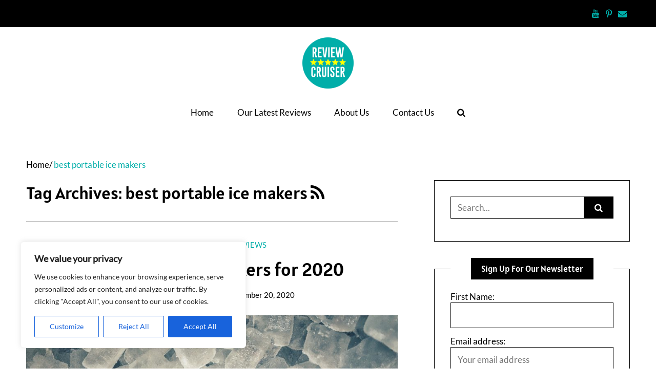

--- FILE ---
content_type: text/html; charset=UTF-8
request_url: https://www.reviewcruiser.com/tag/best-portable-ice-makers/
body_size: 22242
content:
<!DOCTYPE html>
<!--[if IE 9]><html class="no-js ie9" lang="en-US" xmlns:og="http://ogp.me/ns#" xmlns:fb="http://ogp.me/ns/fb#"><![endif]-->
<!--[if gt IE 9]><!--><html class="no-js" lang="en-US" xmlns:og="http://ogp.me/ns#" xmlns:fb="http://ogp.me/ns/fb#"><!--<![endif]-->
<head>
<meta http-equiv="Content-Type" content="text/html; UTF-8">
<meta charset="UTF-8">
<meta name="viewport" content="width=device-width, initial-scale=1">
<link rel="profile" href="http://gmpg.org/xfn/11">
<link rel="canonical" href="https://www.reviewcruiser.com/2020/11/20/best-portable-ice-makers-for-2020/">
<!--[if lt IE 9]><script charset="UTF-8" src="https://cdnjs.cloudflare.com/ajax/libs/html5shiv/3.7.3/html5shiv.min.js"></script><![endif]-->
<!--[if lt IE 8]><p class="browserupgrade">You are using an <strong>outdated</strong> browser. Please <a href="http://browsehappy.com/">upgrade your browser</a> to improve your experience.</p><![endif]-->
<meta name='robots' content='index, follow, max-image-preview:large, max-snippet:-1, max-video-preview:-1' />
<!-- This site is optimized with the Yoast SEO plugin v26.5 - https://yoast.com/wordpress/plugins/seo/ -->
<title>best portable ice makers Archives - Review Cruiser</title>
<link rel="canonical" href="https://www.reviewcruiser.com/tag/best-portable-ice-makers/" />
<meta property="og:locale" content="en_US" />
<meta property="og:type" content="article" />
<meta property="og:title" content="best portable ice makers Archives - Review Cruiser" />
<meta property="og:url" content="https://www.reviewcruiser.com/tag/best-portable-ice-makers/" />
<meta property="og:site_name" content="Review Cruiser" />
<meta name="twitter:card" content="summary_large_image" />
<script type="application/ld+json" class="yoast-schema-graph">{"@context":"https://schema.org","@graph":[{"@type":"CollectionPage","@id":"https://www.reviewcruiser.com/tag/best-portable-ice-makers/","url":"https://www.reviewcruiser.com/tag/best-portable-ice-makers/","name":"best portable ice makers Archives - Review Cruiser","isPartOf":{"@id":"https://www.reviewcruiser.com/#website"},"primaryImageOfPage":{"@id":"https://www.reviewcruiser.com/tag/best-portable-ice-makers/#primaryimage"},"image":{"@id":"https://www.reviewcruiser.com/tag/best-portable-ice-makers/#primaryimage"},"thumbnailUrl":"https://www.reviewcruiser.com/wp-content/uploads/2020/11/Review-Cruiser-Best-Portable-Ice-Makers-for-2020-Ice-Cubes.jpg","breadcrumb":{"@id":"https://www.reviewcruiser.com/tag/best-portable-ice-makers/#breadcrumb"},"inLanguage":"en-US"},{"@type":"ImageObject","inLanguage":"en-US","@id":"https://www.reviewcruiser.com/tag/best-portable-ice-makers/#primaryimage","url":"https://www.reviewcruiser.com/wp-content/uploads/2020/11/Review-Cruiser-Best-Portable-Ice-Makers-for-2020-Ice-Cubes.jpg","contentUrl":"https://www.reviewcruiser.com/wp-content/uploads/2020/11/Review-Cruiser-Best-Portable-Ice-Makers-for-2020-Ice-Cubes.jpg","width":1948,"height":1455,"caption":"Ice Cubes - Best Portable Ice Makers for 2020"},{"@type":"BreadcrumbList","@id":"https://www.reviewcruiser.com/tag/best-portable-ice-makers/#breadcrumb","itemListElement":[{"@type":"ListItem","position":1,"name":"Home","item":"https://www.reviewcruiser.com/"},{"@type":"ListItem","position":2,"name":"best portable ice makers"}]},{"@type":"WebSite","@id":"https://www.reviewcruiser.com/#website","url":"https://www.reviewcruiser.com/","name":"Review Cruiser","description":"Making online comparison shopping easier for you.","publisher":{"@id":"https://www.reviewcruiser.com/#organization"},"potentialAction":[{"@type":"SearchAction","target":{"@type":"EntryPoint","urlTemplate":"https://www.reviewcruiser.com/?s={search_term_string}"},"query-input":{"@type":"PropertyValueSpecification","valueRequired":true,"valueName":"search_term_string"}}],"inLanguage":"en-US"},{"@type":"Organization","@id":"https://www.reviewcruiser.com/#organization","name":"Review Cruiser","url":"https://www.reviewcruiser.com/","logo":{"@type":"ImageObject","inLanguage":"en-US","@id":"https://www.reviewcruiser.com/#/schema/logo/image/","url":"https://www.reviewcruiser.com/wp-content/uploads/2020/08/cropped-Review-Cruiser-Logo-200.png","contentUrl":"https://www.reviewcruiser.com/wp-content/uploads/2020/08/cropped-Review-Cruiser-Logo-200.png","width":200,"height":200,"caption":"Review Cruiser"},"image":{"@id":"https://www.reviewcruiser.com/#/schema/logo/image/"}}]}</script>
<!-- / Yoast SEO plugin. -->
<link rel='dns-prefetch' href='//fonts.googleapis.com' />
<link rel='dns-prefetch' href='//www.googletagmanager.com' />
<link rel="alternate" type="application/rss+xml" title="Review Cruiser &raquo; Feed" href="https://www.reviewcruiser.com/feed/" />
<link rel="alternate" type="application/rss+xml" title="Review Cruiser &raquo; Comments Feed" href="https://www.reviewcruiser.com/comments/feed/" />
<link rel="alternate" type="application/rss+xml" title="Review Cruiser &raquo; best portable ice makers Tag Feed" href="https://www.reviewcruiser.com/tag/best-portable-ice-makers/feed/" />
<style id='wp-img-auto-sizes-contain-inline-css' type='text/css'>
img:is([sizes=auto i],[sizes^="auto," i]){contain-intrinsic-size:3000px 1500px}
/*# sourceURL=wp-img-auto-sizes-contain-inline-css */
</style>
<style id='wp-block-library-inline-css' type='text/css'>
:root{--wp-block-synced-color:#7a00df;--wp-block-synced-color--rgb:122,0,223;--wp-bound-block-color:var(--wp-block-synced-color);--wp-editor-canvas-background:#ddd;--wp-admin-theme-color:#007cba;--wp-admin-theme-color--rgb:0,124,186;--wp-admin-theme-color-darker-10:#006ba1;--wp-admin-theme-color-darker-10--rgb:0,107,160.5;--wp-admin-theme-color-darker-20:#005a87;--wp-admin-theme-color-darker-20--rgb:0,90,135;--wp-admin-border-width-focus:2px}@media (min-resolution:192dpi){:root{--wp-admin-border-width-focus:1.5px}}.wp-element-button{cursor:pointer}:root .has-very-light-gray-background-color{background-color:#eee}:root .has-very-dark-gray-background-color{background-color:#313131}:root .has-very-light-gray-color{color:#eee}:root .has-very-dark-gray-color{color:#313131}:root .has-vivid-green-cyan-to-vivid-cyan-blue-gradient-background{background:linear-gradient(135deg,#00d084,#0693e3)}:root .has-purple-crush-gradient-background{background:linear-gradient(135deg,#34e2e4,#4721fb 50%,#ab1dfe)}:root .has-hazy-dawn-gradient-background{background:linear-gradient(135deg,#faaca8,#dad0ec)}:root .has-subdued-olive-gradient-background{background:linear-gradient(135deg,#fafae1,#67a671)}:root .has-atomic-cream-gradient-background{background:linear-gradient(135deg,#fdd79a,#004a59)}:root .has-nightshade-gradient-background{background:linear-gradient(135deg,#330968,#31cdcf)}:root .has-midnight-gradient-background{background:linear-gradient(135deg,#020381,#2874fc)}:root{--wp--preset--font-size--normal:16px;--wp--preset--font-size--huge:42px}.has-regular-font-size{font-size:1em}.has-larger-font-size{font-size:2.625em}.has-normal-font-size{font-size:var(--wp--preset--font-size--normal)}.has-huge-font-size{font-size:var(--wp--preset--font-size--huge)}.has-text-align-center{text-align:center}.has-text-align-left{text-align:left}.has-text-align-right{text-align:right}.has-fit-text{white-space:nowrap!important}#end-resizable-editor-section{display:none}.aligncenter{clear:both}.items-justified-left{justify-content:flex-start}.items-justified-center{justify-content:center}.items-justified-right{justify-content:flex-end}.items-justified-space-between{justify-content:space-between}.screen-reader-text{border:0;clip-path:inset(50%);height:1px;margin:-1px;overflow:hidden;padding:0;position:absolute;width:1px;word-wrap:normal!important}.screen-reader-text:focus{background-color:#ddd;clip-path:none;color:#444;display:block;font-size:1em;height:auto;left:5px;line-height:normal;padding:15px 23px 14px;text-decoration:none;top:5px;width:auto;z-index:100000}html :where(.has-border-color){border-style:solid}html :where([style*=border-top-color]){border-top-style:solid}html :where([style*=border-right-color]){border-right-style:solid}html :where([style*=border-bottom-color]){border-bottom-style:solid}html :where([style*=border-left-color]){border-left-style:solid}html :where([style*=border-width]){border-style:solid}html :where([style*=border-top-width]){border-top-style:solid}html :where([style*=border-right-width]){border-right-style:solid}html :where([style*=border-bottom-width]){border-bottom-style:solid}html :where([style*=border-left-width]){border-left-style:solid}html :where(img[class*=wp-image-]){height:auto;max-width:100%}:where(figure){margin:0 0 1em}html :where(.is-position-sticky){--wp-admin--admin-bar--position-offset:var(--wp-admin--admin-bar--height,0px)}@media screen and (max-width:600px){html :where(.is-position-sticky){--wp-admin--admin-bar--position-offset:0px}}
/*# sourceURL=wp-block-library-inline-css */
</style><style id='wp-block-heading-inline-css' type='text/css'>
h1:where(.wp-block-heading).has-background,h2:where(.wp-block-heading).has-background,h3:where(.wp-block-heading).has-background,h4:where(.wp-block-heading).has-background,h5:where(.wp-block-heading).has-background,h6:where(.wp-block-heading).has-background{padding:1.25em 2.375em}h1.has-text-align-left[style*=writing-mode]:where([style*=vertical-lr]),h1.has-text-align-right[style*=writing-mode]:where([style*=vertical-rl]),h2.has-text-align-left[style*=writing-mode]:where([style*=vertical-lr]),h2.has-text-align-right[style*=writing-mode]:where([style*=vertical-rl]),h3.has-text-align-left[style*=writing-mode]:where([style*=vertical-lr]),h3.has-text-align-right[style*=writing-mode]:where([style*=vertical-rl]),h4.has-text-align-left[style*=writing-mode]:where([style*=vertical-lr]),h4.has-text-align-right[style*=writing-mode]:where([style*=vertical-rl]),h5.has-text-align-left[style*=writing-mode]:where([style*=vertical-lr]),h5.has-text-align-right[style*=writing-mode]:where([style*=vertical-rl]),h6.has-text-align-left[style*=writing-mode]:where([style*=vertical-lr]),h6.has-text-align-right[style*=writing-mode]:where([style*=vertical-rl]){rotate:180deg}
/*# sourceURL=https://www.reviewcruiser.com/wp-includes/blocks/heading/style.min.css */
</style>
<style id='wp-block-list-inline-css' type='text/css'>
ol,ul{box-sizing:border-box}:root :where(.wp-block-list.has-background){padding:1.25em 2.375em}
/*# sourceURL=https://www.reviewcruiser.com/wp-includes/blocks/list/style.min.css */
</style>
<style id='wp-block-paragraph-inline-css' type='text/css'>
.is-small-text{font-size:.875em}.is-regular-text{font-size:1em}.is-large-text{font-size:2.25em}.is-larger-text{font-size:3em}.has-drop-cap:not(:focus):first-letter{float:left;font-size:8.4em;font-style:normal;font-weight:100;line-height:.68;margin:.05em .1em 0 0;text-transform:uppercase}body.rtl .has-drop-cap:not(:focus):first-letter{float:none;margin-left:.1em}p.has-drop-cap.has-background{overflow:hidden}:root :where(p.has-background){padding:1.25em 2.375em}:where(p.has-text-color:not(.has-link-color)) a{color:inherit}p.has-text-align-left[style*="writing-mode:vertical-lr"],p.has-text-align-right[style*="writing-mode:vertical-rl"]{rotate:180deg}
/*# sourceURL=https://www.reviewcruiser.com/wp-includes/blocks/paragraph/style.min.css */
</style>
<style id='wp-block-quote-inline-css' type='text/css'>
.wp-block-quote{box-sizing:border-box;overflow-wrap:break-word}.wp-block-quote.is-large:where(:not(.is-style-plain)),.wp-block-quote.is-style-large:where(:not(.is-style-plain)){margin-bottom:1em;padding:0 1em}.wp-block-quote.is-large:where(:not(.is-style-plain)) p,.wp-block-quote.is-style-large:where(:not(.is-style-plain)) p{font-size:1.5em;font-style:italic;line-height:1.6}.wp-block-quote.is-large:where(:not(.is-style-plain)) cite,.wp-block-quote.is-large:where(:not(.is-style-plain)) footer,.wp-block-quote.is-style-large:where(:not(.is-style-plain)) cite,.wp-block-quote.is-style-large:where(:not(.is-style-plain)) footer{font-size:1.125em;text-align:right}.wp-block-quote>cite{display:block}
/*# sourceURL=https://www.reviewcruiser.com/wp-includes/blocks/quote/style.min.css */
</style>
<style id='wp-block-table-inline-css' type='text/css'>
.wp-block-table{overflow-x:auto}.wp-block-table table{border-collapse:collapse;width:100%}.wp-block-table thead{border-bottom:3px solid}.wp-block-table tfoot{border-top:3px solid}.wp-block-table td,.wp-block-table th{border:1px solid;padding:.5em}.wp-block-table .has-fixed-layout{table-layout:fixed;width:100%}.wp-block-table .has-fixed-layout td,.wp-block-table .has-fixed-layout th{word-break:break-word}.wp-block-table.aligncenter,.wp-block-table.alignleft,.wp-block-table.alignright{display:table;width:auto}.wp-block-table.aligncenter td,.wp-block-table.aligncenter th,.wp-block-table.alignleft td,.wp-block-table.alignleft th,.wp-block-table.alignright td,.wp-block-table.alignright th{word-break:break-word}.wp-block-table .has-subtle-light-gray-background-color{background-color:#f3f4f5}.wp-block-table .has-subtle-pale-green-background-color{background-color:#e9fbe5}.wp-block-table .has-subtle-pale-blue-background-color{background-color:#e7f5fe}.wp-block-table .has-subtle-pale-pink-background-color{background-color:#fcf0ef}.wp-block-table.is-style-stripes{background-color:initial;border-collapse:inherit;border-spacing:0}.wp-block-table.is-style-stripes tbody tr:nth-child(odd){background-color:#f0f0f0}.wp-block-table.is-style-stripes.has-subtle-light-gray-background-color tbody tr:nth-child(odd){background-color:#f3f4f5}.wp-block-table.is-style-stripes.has-subtle-pale-green-background-color tbody tr:nth-child(odd){background-color:#e9fbe5}.wp-block-table.is-style-stripes.has-subtle-pale-blue-background-color tbody tr:nth-child(odd){background-color:#e7f5fe}.wp-block-table.is-style-stripes.has-subtle-pale-pink-background-color tbody tr:nth-child(odd){background-color:#fcf0ef}.wp-block-table.is-style-stripes td,.wp-block-table.is-style-stripes th{border-color:#0000}.wp-block-table.is-style-stripes{border-bottom:1px solid #f0f0f0}.wp-block-table .has-border-color td,.wp-block-table .has-border-color th,.wp-block-table .has-border-color tr,.wp-block-table .has-border-color>*{border-color:inherit}.wp-block-table table[style*=border-top-color] tr:first-child,.wp-block-table table[style*=border-top-color] tr:first-child td,.wp-block-table table[style*=border-top-color] tr:first-child th,.wp-block-table table[style*=border-top-color]>*,.wp-block-table table[style*=border-top-color]>* td,.wp-block-table table[style*=border-top-color]>* th{border-top-color:inherit}.wp-block-table table[style*=border-top-color] tr:not(:first-child){border-top-color:initial}.wp-block-table table[style*=border-right-color] td:last-child,.wp-block-table table[style*=border-right-color] th,.wp-block-table table[style*=border-right-color] tr,.wp-block-table table[style*=border-right-color]>*{border-right-color:inherit}.wp-block-table table[style*=border-bottom-color] tr:last-child,.wp-block-table table[style*=border-bottom-color] tr:last-child td,.wp-block-table table[style*=border-bottom-color] tr:last-child th,.wp-block-table table[style*=border-bottom-color]>*,.wp-block-table table[style*=border-bottom-color]>* td,.wp-block-table table[style*=border-bottom-color]>* th{border-bottom-color:inherit}.wp-block-table table[style*=border-bottom-color] tr:not(:last-child){border-bottom-color:initial}.wp-block-table table[style*=border-left-color] td:first-child,.wp-block-table table[style*=border-left-color] th,.wp-block-table table[style*=border-left-color] tr,.wp-block-table table[style*=border-left-color]>*{border-left-color:inherit}.wp-block-table table[style*=border-style] td,.wp-block-table table[style*=border-style] th,.wp-block-table table[style*=border-style] tr,.wp-block-table table[style*=border-style]>*{border-style:inherit}.wp-block-table table[style*=border-width] td,.wp-block-table table[style*=border-width] th,.wp-block-table table[style*=border-width] tr,.wp-block-table table[style*=border-width]>*{border-style:inherit;border-width:inherit}
/*# sourceURL=https://www.reviewcruiser.com/wp-includes/blocks/table/style.min.css */
</style>
<style id='global-styles-inline-css' type='text/css'>
:root{--wp--preset--aspect-ratio--square: 1;--wp--preset--aspect-ratio--4-3: 4/3;--wp--preset--aspect-ratio--3-4: 3/4;--wp--preset--aspect-ratio--3-2: 3/2;--wp--preset--aspect-ratio--2-3: 2/3;--wp--preset--aspect-ratio--16-9: 16/9;--wp--preset--aspect-ratio--9-16: 9/16;--wp--preset--color--black: #000000;--wp--preset--color--cyan-bluish-gray: #abb8c3;--wp--preset--color--white: #ffffff;--wp--preset--color--pale-pink: #f78da7;--wp--preset--color--vivid-red: #cf2e2e;--wp--preset--color--luminous-vivid-orange: #ff6900;--wp--preset--color--luminous-vivid-amber: #fcb900;--wp--preset--color--light-green-cyan: #7bdcb5;--wp--preset--color--vivid-green-cyan: #00d084;--wp--preset--color--pale-cyan-blue: #8ed1fc;--wp--preset--color--vivid-cyan-blue: #0693e3;--wp--preset--color--vivid-purple: #9b51e0;--wp--preset--gradient--vivid-cyan-blue-to-vivid-purple: linear-gradient(135deg,rgb(6,147,227) 0%,rgb(155,81,224) 100%);--wp--preset--gradient--light-green-cyan-to-vivid-green-cyan: linear-gradient(135deg,rgb(122,220,180) 0%,rgb(0,208,130) 100%);--wp--preset--gradient--luminous-vivid-amber-to-luminous-vivid-orange: linear-gradient(135deg,rgb(252,185,0) 0%,rgb(255,105,0) 100%);--wp--preset--gradient--luminous-vivid-orange-to-vivid-red: linear-gradient(135deg,rgb(255,105,0) 0%,rgb(207,46,46) 100%);--wp--preset--gradient--very-light-gray-to-cyan-bluish-gray: linear-gradient(135deg,rgb(238,238,238) 0%,rgb(169,184,195) 100%);--wp--preset--gradient--cool-to-warm-spectrum: linear-gradient(135deg,rgb(74,234,220) 0%,rgb(151,120,209) 20%,rgb(207,42,186) 40%,rgb(238,44,130) 60%,rgb(251,105,98) 80%,rgb(254,248,76) 100%);--wp--preset--gradient--blush-light-purple: linear-gradient(135deg,rgb(255,206,236) 0%,rgb(152,150,240) 100%);--wp--preset--gradient--blush-bordeaux: linear-gradient(135deg,rgb(254,205,165) 0%,rgb(254,45,45) 50%,rgb(107,0,62) 100%);--wp--preset--gradient--luminous-dusk: linear-gradient(135deg,rgb(255,203,112) 0%,rgb(199,81,192) 50%,rgb(65,88,208) 100%);--wp--preset--gradient--pale-ocean: linear-gradient(135deg,rgb(255,245,203) 0%,rgb(182,227,212) 50%,rgb(51,167,181) 100%);--wp--preset--gradient--electric-grass: linear-gradient(135deg,rgb(202,248,128) 0%,rgb(113,206,126) 100%);--wp--preset--gradient--midnight: linear-gradient(135deg,rgb(2,3,129) 0%,rgb(40,116,252) 100%);--wp--preset--font-size--small: 13px;--wp--preset--font-size--medium: 20px;--wp--preset--font-size--large: 36px;--wp--preset--font-size--x-large: 42px;--wp--preset--spacing--20: 0.44rem;--wp--preset--spacing--30: 0.67rem;--wp--preset--spacing--40: 1rem;--wp--preset--spacing--50: 1.5rem;--wp--preset--spacing--60: 2.25rem;--wp--preset--spacing--70: 3.38rem;--wp--preset--spacing--80: 5.06rem;--wp--preset--shadow--natural: 6px 6px 9px rgba(0, 0, 0, 0.2);--wp--preset--shadow--deep: 12px 12px 50px rgba(0, 0, 0, 0.4);--wp--preset--shadow--sharp: 6px 6px 0px rgba(0, 0, 0, 0.2);--wp--preset--shadow--outlined: 6px 6px 0px -3px rgb(255, 255, 255), 6px 6px rgb(0, 0, 0);--wp--preset--shadow--crisp: 6px 6px 0px rgb(0, 0, 0);}:where(.is-layout-flex){gap: 0.5em;}:where(.is-layout-grid){gap: 0.5em;}body .is-layout-flex{display: flex;}.is-layout-flex{flex-wrap: wrap;align-items: center;}.is-layout-flex > :is(*, div){margin: 0;}body .is-layout-grid{display: grid;}.is-layout-grid > :is(*, div){margin: 0;}:where(.wp-block-columns.is-layout-flex){gap: 2em;}:where(.wp-block-columns.is-layout-grid){gap: 2em;}:where(.wp-block-post-template.is-layout-flex){gap: 1.25em;}:where(.wp-block-post-template.is-layout-grid){gap: 1.25em;}.has-black-color{color: var(--wp--preset--color--black) !important;}.has-cyan-bluish-gray-color{color: var(--wp--preset--color--cyan-bluish-gray) !important;}.has-white-color{color: var(--wp--preset--color--white) !important;}.has-pale-pink-color{color: var(--wp--preset--color--pale-pink) !important;}.has-vivid-red-color{color: var(--wp--preset--color--vivid-red) !important;}.has-luminous-vivid-orange-color{color: var(--wp--preset--color--luminous-vivid-orange) !important;}.has-luminous-vivid-amber-color{color: var(--wp--preset--color--luminous-vivid-amber) !important;}.has-light-green-cyan-color{color: var(--wp--preset--color--light-green-cyan) !important;}.has-vivid-green-cyan-color{color: var(--wp--preset--color--vivid-green-cyan) !important;}.has-pale-cyan-blue-color{color: var(--wp--preset--color--pale-cyan-blue) !important;}.has-vivid-cyan-blue-color{color: var(--wp--preset--color--vivid-cyan-blue) !important;}.has-vivid-purple-color{color: var(--wp--preset--color--vivid-purple) !important;}.has-black-background-color{background-color: var(--wp--preset--color--black) !important;}.has-cyan-bluish-gray-background-color{background-color: var(--wp--preset--color--cyan-bluish-gray) !important;}.has-white-background-color{background-color: var(--wp--preset--color--white) !important;}.has-pale-pink-background-color{background-color: var(--wp--preset--color--pale-pink) !important;}.has-vivid-red-background-color{background-color: var(--wp--preset--color--vivid-red) !important;}.has-luminous-vivid-orange-background-color{background-color: var(--wp--preset--color--luminous-vivid-orange) !important;}.has-luminous-vivid-amber-background-color{background-color: var(--wp--preset--color--luminous-vivid-amber) !important;}.has-light-green-cyan-background-color{background-color: var(--wp--preset--color--light-green-cyan) !important;}.has-vivid-green-cyan-background-color{background-color: var(--wp--preset--color--vivid-green-cyan) !important;}.has-pale-cyan-blue-background-color{background-color: var(--wp--preset--color--pale-cyan-blue) !important;}.has-vivid-cyan-blue-background-color{background-color: var(--wp--preset--color--vivid-cyan-blue) !important;}.has-vivid-purple-background-color{background-color: var(--wp--preset--color--vivid-purple) !important;}.has-black-border-color{border-color: var(--wp--preset--color--black) !important;}.has-cyan-bluish-gray-border-color{border-color: var(--wp--preset--color--cyan-bluish-gray) !important;}.has-white-border-color{border-color: var(--wp--preset--color--white) !important;}.has-pale-pink-border-color{border-color: var(--wp--preset--color--pale-pink) !important;}.has-vivid-red-border-color{border-color: var(--wp--preset--color--vivid-red) !important;}.has-luminous-vivid-orange-border-color{border-color: var(--wp--preset--color--luminous-vivid-orange) !important;}.has-luminous-vivid-amber-border-color{border-color: var(--wp--preset--color--luminous-vivid-amber) !important;}.has-light-green-cyan-border-color{border-color: var(--wp--preset--color--light-green-cyan) !important;}.has-vivid-green-cyan-border-color{border-color: var(--wp--preset--color--vivid-green-cyan) !important;}.has-pale-cyan-blue-border-color{border-color: var(--wp--preset--color--pale-cyan-blue) !important;}.has-vivid-cyan-blue-border-color{border-color: var(--wp--preset--color--vivid-cyan-blue) !important;}.has-vivid-purple-border-color{border-color: var(--wp--preset--color--vivid-purple) !important;}.has-vivid-cyan-blue-to-vivid-purple-gradient-background{background: var(--wp--preset--gradient--vivid-cyan-blue-to-vivid-purple) !important;}.has-light-green-cyan-to-vivid-green-cyan-gradient-background{background: var(--wp--preset--gradient--light-green-cyan-to-vivid-green-cyan) !important;}.has-luminous-vivid-amber-to-luminous-vivid-orange-gradient-background{background: var(--wp--preset--gradient--luminous-vivid-amber-to-luminous-vivid-orange) !important;}.has-luminous-vivid-orange-to-vivid-red-gradient-background{background: var(--wp--preset--gradient--luminous-vivid-orange-to-vivid-red) !important;}.has-very-light-gray-to-cyan-bluish-gray-gradient-background{background: var(--wp--preset--gradient--very-light-gray-to-cyan-bluish-gray) !important;}.has-cool-to-warm-spectrum-gradient-background{background: var(--wp--preset--gradient--cool-to-warm-spectrum) !important;}.has-blush-light-purple-gradient-background{background: var(--wp--preset--gradient--blush-light-purple) !important;}.has-blush-bordeaux-gradient-background{background: var(--wp--preset--gradient--blush-bordeaux) !important;}.has-luminous-dusk-gradient-background{background: var(--wp--preset--gradient--luminous-dusk) !important;}.has-pale-ocean-gradient-background{background: var(--wp--preset--gradient--pale-ocean) !important;}.has-electric-grass-gradient-background{background: var(--wp--preset--gradient--electric-grass) !important;}.has-midnight-gradient-background{background: var(--wp--preset--gradient--midnight) !important;}.has-small-font-size{font-size: var(--wp--preset--font-size--small) !important;}.has-medium-font-size{font-size: var(--wp--preset--font-size--medium) !important;}.has-large-font-size{font-size: var(--wp--preset--font-size--large) !important;}.has-x-large-font-size{font-size: var(--wp--preset--font-size--x-large) !important;}
/*# sourceURL=global-styles-inline-css */
</style>
<style id='classic-theme-styles-inline-css' type='text/css'>
/*! This file is auto-generated */
.wp-block-button__link{color:#fff;background-color:#32373c;border-radius:9999px;box-shadow:none;text-decoration:none;padding:calc(.667em + 2px) calc(1.333em + 2px);font-size:1.125em}.wp-block-file__button{background:#32373c;color:#fff;text-decoration:none}
/*# sourceURL=/wp-includes/css/classic-themes.min.css */
</style>
<!-- <link rel='stylesheet' id='contact-form-7-css' href='https://www.reviewcruiser.com/wp-content/plugins/contact-form-7/includes/css/styles.css?ver=6.1.4' type='text/css' media='all' /> -->
<!-- <link rel='stylesheet' id='ppress-frontend-css' href='https://www.reviewcruiser.com/wp-content/plugins/wp-user-avatar/assets/css/frontend.min.css?ver=4.16.8' type='text/css' media='all' /> -->
<!-- <link rel='stylesheet' id='ppress-flatpickr-css' href='https://www.reviewcruiser.com/wp-content/plugins/wp-user-avatar/assets/flatpickr/flatpickr.min.css?ver=4.16.8' type='text/css' media='all' /> -->
<!-- <link rel='stylesheet' id='ppress-select2-css' href='https://www.reviewcruiser.com/wp-content/plugins/wp-user-avatar/assets/select2/select2.min.css?ver=6.9' type='text/css' media='all' /> -->
<!-- <link rel='stylesheet' id='WRT-style-css' href='https://www.reviewcruiser.com/wp-content/themes/writee-pro/style.css?ver=6.9' type='text/css' media='all' /> -->
<!-- <link rel='stylesheet' id='WRT-main-style-css' href='https://www.reviewcruiser.com/wp-content/themes/writee-pro/assets/css/style-ltr.css?ver=6.9' type='text/css' media='all' /> -->
<!-- <link rel='stylesheet' id='WRT-animate-style-css' href='https://www.reviewcruiser.com/wp-content/themes/writee-pro/assets/css/plugins/animatecss/animate.min.css?ver=6.9' type='text/css' media='all' /> -->
<!-- <link rel='stylesheet' id='WRT-photoswipe-style-css' href='https://www.reviewcruiser.com/wp-content/themes/writee-pro/assets/css/plugins/photoswipe/photoswipe.css?ver=6.9' type='text/css' media='all' /> -->
<!-- <link rel='stylesheet' id='WRT-photoswipe-skin-css' href='https://www.reviewcruiser.com/wp-content/themes/writee-pro/assets/css/plugins/photoswipe/default-skin/default-skin.css?ver=6.9' type='text/css' media='all' /> -->
<!-- <link rel='stylesheet' id='WRT-justifiedgallery-style-css' href='https://www.reviewcruiser.com/wp-content/themes/writee-pro/assets/css/plugins/justifiedgallery/justifiedGallery.css?ver=6.9' type='text/css' media='all' /> -->
<!-- <link rel='stylesheet' id='WRT-dark-style-css' href='https://www.reviewcruiser.com/wp-content/themes/writee-pro/assets/css/dark.css?ver=6.9' type='text/css' media='all' /> -->
<!-- <link rel='stylesheet' id='WRT-light-style-css' href='https://www.reviewcruiser.com/wp-content/themes/writee-pro/assets/css/light.css?ver=6.9' type='text/css' media='all' /> -->
<link rel="stylesheet" type="text/css" href="//www.reviewcruiser.com/wp-content/cache/wpfc-minified/r50r0b6/hkmfl.css" media="all"/>
<link rel='stylesheet' id='WRT-google_fonts-css' href='https://fonts.googleapis.com/css?family=Lato%3Aregular%7CAlatsi%3Aregular%7C&#038;ver=6.9' type='text/css' media='all' />
<script type="text/javascript" id="cookie-law-info-js-extra">
/* <![CDATA[ */
var _ckyConfig = {"_ipData":[],"_assetsURL":"https://www.reviewcruiser.com/wp-content/plugins/cookie-law-info/lite/frontend/images/","_publicURL":"https://www.reviewcruiser.com","_expiry":"365","_categories":[{"name":"Necessary","slug":"necessary","isNecessary":true,"ccpaDoNotSell":true,"cookies":[],"active":true,"defaultConsent":{"gdpr":true,"ccpa":true}},{"name":"Functional","slug":"functional","isNecessary":false,"ccpaDoNotSell":true,"cookies":[],"active":true,"defaultConsent":{"gdpr":false,"ccpa":false}},{"name":"Analytics","slug":"analytics","isNecessary":false,"ccpaDoNotSell":true,"cookies":[],"active":true,"defaultConsent":{"gdpr":false,"ccpa":false}},{"name":"Performance","slug":"performance","isNecessary":false,"ccpaDoNotSell":true,"cookies":[],"active":true,"defaultConsent":{"gdpr":false,"ccpa":false}},{"name":"Advertisement","slug":"advertisement","isNecessary":false,"ccpaDoNotSell":true,"cookies":[],"active":true,"defaultConsent":{"gdpr":false,"ccpa":false}}],"_activeLaw":"gdpr","_rootDomain":"","_block":"1","_showBanner":"1","_bannerConfig":{"settings":{"type":"box","preferenceCenterType":"popup","position":"bottom-left","applicableLaw":"gdpr"},"behaviours":{"reloadBannerOnAccept":false,"loadAnalyticsByDefault":false,"animations":{"onLoad":"animate","onHide":"sticky"}},"config":{"revisitConsent":{"status":true,"tag":"revisit-consent","position":"bottom-left","meta":{"url":"#"},"styles":{"background-color":"#0056A7"},"elements":{"title":{"type":"text","tag":"revisit-consent-title","status":true,"styles":{"color":"#0056a7"}}}},"preferenceCenter":{"toggle":{"status":true,"tag":"detail-category-toggle","type":"toggle","states":{"active":{"styles":{"background-color":"#1863DC"}},"inactive":{"styles":{"background-color":"#D0D5D2"}}}}},"categoryPreview":{"status":false,"toggle":{"status":true,"tag":"detail-category-preview-toggle","type":"toggle","states":{"active":{"styles":{"background-color":"#1863DC"}},"inactive":{"styles":{"background-color":"#D0D5D2"}}}}},"videoPlaceholder":{"status":true,"styles":{"background-color":"#000000","border-color":"#000000cc","color":"#ffffff"}},"readMore":{"status":false,"tag":"readmore-button","type":"link","meta":{"noFollow":true,"newTab":true},"styles":{"color":"#1863DC","background-color":"transparent","border-color":"transparent"}},"showMore":{"status":true,"tag":"show-desc-button","type":"button","styles":{"color":"#1863DC"}},"showLess":{"status":true,"tag":"hide-desc-button","type":"button","styles":{"color":"#1863DC"}},"alwaysActive":{"status":true,"tag":"always-active","styles":{"color":"#008000"}},"manualLinks":{"status":true,"tag":"manual-links","type":"link","styles":{"color":"#1863DC"}},"auditTable":{"status":true},"optOption":{"status":true,"toggle":{"status":true,"tag":"optout-option-toggle","type":"toggle","states":{"active":{"styles":{"background-color":"#1863dc"}},"inactive":{"styles":{"background-color":"#FFFFFF"}}}}}}},"_version":"3.3.8","_logConsent":"1","_tags":[{"tag":"accept-button","styles":{"color":"#FFFFFF","background-color":"#1863DC","border-color":"#1863DC"}},{"tag":"reject-button","styles":{"color":"#1863DC","background-color":"transparent","border-color":"#1863DC"}},{"tag":"settings-button","styles":{"color":"#1863DC","background-color":"transparent","border-color":"#1863DC"}},{"tag":"readmore-button","styles":{"color":"#1863DC","background-color":"transparent","border-color":"transparent"}},{"tag":"donotsell-button","styles":{"color":"#1863DC","background-color":"transparent","border-color":"transparent"}},{"tag":"show-desc-button","styles":{"color":"#1863DC"}},{"tag":"hide-desc-button","styles":{"color":"#1863DC"}},{"tag":"cky-always-active","styles":[]},{"tag":"cky-link","styles":[]},{"tag":"accept-button","styles":{"color":"#FFFFFF","background-color":"#1863DC","border-color":"#1863DC"}},{"tag":"revisit-consent","styles":{"background-color":"#0056A7"}}],"_shortCodes":[{"key":"cky_readmore","content":"\u003Ca href=\"#\" class=\"cky-policy\" aria-label=\"Read More\" target=\"_blank\" rel=\"noopener\" data-cky-tag=\"readmore-button\"\u003ERead More\u003C/a\u003E","tag":"readmore-button","status":false,"attributes":{"rel":"nofollow","target":"_blank"}},{"key":"cky_show_desc","content":"\u003Cbutton class=\"cky-show-desc-btn\" data-cky-tag=\"show-desc-button\" aria-label=\"Show more\"\u003EShow more\u003C/button\u003E","tag":"show-desc-button","status":true,"attributes":[]},{"key":"cky_hide_desc","content":"\u003Cbutton class=\"cky-show-desc-btn\" data-cky-tag=\"hide-desc-button\" aria-label=\"Show less\"\u003EShow less\u003C/button\u003E","tag":"hide-desc-button","status":true,"attributes":[]},{"key":"cky_optout_show_desc","content":"[cky_optout_show_desc]","tag":"optout-show-desc-button","status":true,"attributes":[]},{"key":"cky_optout_hide_desc","content":"[cky_optout_hide_desc]","tag":"optout-hide-desc-button","status":true,"attributes":[]},{"key":"cky_category_toggle_label","content":"[cky_{{status}}_category_label] [cky_preference_{{category_slug}}_title]","tag":"","status":true,"attributes":[]},{"key":"cky_enable_category_label","content":"Enable","tag":"","status":true,"attributes":[]},{"key":"cky_disable_category_label","content":"Disable","tag":"","status":true,"attributes":[]},{"key":"cky_video_placeholder","content":"\u003Cdiv class=\"video-placeholder-normal\" data-cky-tag=\"video-placeholder\" id=\"[UNIQUEID]\"\u003E\u003Cp class=\"video-placeholder-text-normal\" data-cky-tag=\"placeholder-title\"\u003EPlease accept the cookie consent\u003C/p\u003E\u003C/div\u003E","tag":"","status":true,"attributes":[]},{"key":"cky_enable_optout_label","content":"Enable","tag":"","status":true,"attributes":[]},{"key":"cky_disable_optout_label","content":"Disable","tag":"","status":true,"attributes":[]},{"key":"cky_optout_toggle_label","content":"[cky_{{status}}_optout_label] [cky_optout_option_title]","tag":"","status":true,"attributes":[]},{"key":"cky_optout_option_title","content":"Do Not Sell or Share My Personal Information","tag":"","status":true,"attributes":[]},{"key":"cky_optout_close_label","content":"Close","tag":"","status":true,"attributes":[]},{"key":"cky_preference_close_label","content":"Close","tag":"","status":true,"attributes":[]}],"_rtl":"","_language":"en","_providersToBlock":[]};
var _ckyStyles = {"css":".cky-overlay{background: #000000; opacity: 0.4; position: fixed; top: 0; left: 0; width: 100%; height: 100%; z-index: 99999999;}.cky-hide{display: none;}.cky-btn-revisit-wrapper{display: flex; align-items: center; justify-content: center; background: #0056a7; width: 45px; height: 45px; border-radius: 50%; position: fixed; z-index: 999999; cursor: pointer;}.cky-revisit-bottom-left{bottom: 15px; left: 15px;}.cky-revisit-bottom-right{bottom: 15px; right: 15px;}.cky-btn-revisit-wrapper .cky-btn-revisit{display: flex; align-items: center; justify-content: center; background: none; border: none; cursor: pointer; position: relative; margin: 0; padding: 0;}.cky-btn-revisit-wrapper .cky-btn-revisit img{max-width: fit-content; margin: 0; height: 30px; width: 30px;}.cky-revisit-bottom-left:hover::before{content: attr(data-tooltip); position: absolute; background: #4e4b66; color: #ffffff; left: calc(100% + 7px); font-size: 12px; line-height: 16px; width: max-content; padding: 4px 8px; border-radius: 4px;}.cky-revisit-bottom-left:hover::after{position: absolute; content: \"\"; border: 5px solid transparent; left: calc(100% + 2px); border-left-width: 0; border-right-color: #4e4b66;}.cky-revisit-bottom-right:hover::before{content: attr(data-tooltip); position: absolute; background: #4e4b66; color: #ffffff; right: calc(100% + 7px); font-size: 12px; line-height: 16px; width: max-content; padding: 4px 8px; border-radius: 4px;}.cky-revisit-bottom-right:hover::after{position: absolute; content: \"\"; border: 5px solid transparent; right: calc(100% + 2px); border-right-width: 0; border-left-color: #4e4b66;}.cky-revisit-hide{display: none;}.cky-consent-container{position: fixed; width: 440px; box-sizing: border-box; z-index: 9999999; border-radius: 6px;}.cky-consent-container .cky-consent-bar{background: #ffffff; border: 1px solid; padding: 20px 26px; box-shadow: 0 -1px 10px 0 #acabab4d; border-radius: 6px;}.cky-box-bottom-left{bottom: 40px; left: 40px;}.cky-box-bottom-right{bottom: 40px; right: 40px;}.cky-box-top-left{top: 40px; left: 40px;}.cky-box-top-right{top: 40px; right: 40px;}.cky-custom-brand-logo-wrapper .cky-custom-brand-logo{width: 100px; height: auto; margin: 0 0 12px 0;}.cky-notice .cky-title{color: #212121; font-weight: 700; font-size: 18px; line-height: 24px; margin: 0 0 12px 0;}.cky-notice-des *,.cky-preference-content-wrapper *,.cky-accordion-header-des *,.cky-gpc-wrapper .cky-gpc-desc *{font-size: 14px;}.cky-notice-des{color: #212121; font-size: 14px; line-height: 24px; font-weight: 400;}.cky-notice-des img{height: 25px; width: 25px;}.cky-consent-bar .cky-notice-des p,.cky-gpc-wrapper .cky-gpc-desc p,.cky-preference-body-wrapper .cky-preference-content-wrapper p,.cky-accordion-header-wrapper .cky-accordion-header-des p,.cky-cookie-des-table li div:last-child p{color: inherit; margin-top: 0; overflow-wrap: break-word;}.cky-notice-des P:last-child,.cky-preference-content-wrapper p:last-child,.cky-cookie-des-table li div:last-child p:last-child,.cky-gpc-wrapper .cky-gpc-desc p:last-child{margin-bottom: 0;}.cky-notice-des a.cky-policy,.cky-notice-des button.cky-policy{font-size: 14px; color: #1863dc; white-space: nowrap; cursor: pointer; background: transparent; border: 1px solid; text-decoration: underline;}.cky-notice-des button.cky-policy{padding: 0;}.cky-notice-des a.cky-policy:focus-visible,.cky-notice-des button.cky-policy:focus-visible,.cky-preference-content-wrapper .cky-show-desc-btn:focus-visible,.cky-accordion-header .cky-accordion-btn:focus-visible,.cky-preference-header .cky-btn-close:focus-visible,.cky-switch input[type=\"checkbox\"]:focus-visible,.cky-footer-wrapper a:focus-visible,.cky-btn:focus-visible{outline: 2px solid #1863dc; outline-offset: 2px;}.cky-btn:focus:not(:focus-visible),.cky-accordion-header .cky-accordion-btn:focus:not(:focus-visible),.cky-preference-content-wrapper .cky-show-desc-btn:focus:not(:focus-visible),.cky-btn-revisit-wrapper .cky-btn-revisit:focus:not(:focus-visible),.cky-preference-header .cky-btn-close:focus:not(:focus-visible),.cky-consent-bar .cky-banner-btn-close:focus:not(:focus-visible){outline: 0;}button.cky-show-desc-btn:not(:hover):not(:active){color: #1863dc; background: transparent;}button.cky-accordion-btn:not(:hover):not(:active),button.cky-banner-btn-close:not(:hover):not(:active),button.cky-btn-revisit:not(:hover):not(:active),button.cky-btn-close:not(:hover):not(:active){background: transparent;}.cky-consent-bar button:hover,.cky-modal.cky-modal-open button:hover,.cky-consent-bar button:focus,.cky-modal.cky-modal-open button:focus{text-decoration: none;}.cky-notice-btn-wrapper{display: flex; justify-content: flex-start; align-items: center; flex-wrap: wrap; margin-top: 16px;}.cky-notice-btn-wrapper .cky-btn{text-shadow: none; box-shadow: none;}.cky-btn{flex: auto; max-width: 100%; font-size: 14px; font-family: inherit; line-height: 24px; padding: 8px; font-weight: 500; margin: 0 8px 0 0; border-radius: 2px; cursor: pointer; text-align: center; text-transform: none; min-height: 0;}.cky-btn:hover{opacity: 0.8;}.cky-btn-customize{color: #1863dc; background: transparent; border: 2px solid #1863dc;}.cky-btn-reject{color: #1863dc; background: transparent; border: 2px solid #1863dc;}.cky-btn-accept{background: #1863dc; color: #ffffff; border: 2px solid #1863dc;}.cky-btn:last-child{margin-right: 0;}@media (max-width: 576px){.cky-box-bottom-left{bottom: 0; left: 0;}.cky-box-bottom-right{bottom: 0; right: 0;}.cky-box-top-left{top: 0; left: 0;}.cky-box-top-right{top: 0; right: 0;}}@media (max-width: 440px){.cky-box-bottom-left, .cky-box-bottom-right, .cky-box-top-left, .cky-box-top-right{width: 100%; max-width: 100%;}.cky-consent-container .cky-consent-bar{padding: 20px 0;}.cky-custom-brand-logo-wrapper, .cky-notice .cky-title, .cky-notice-des, .cky-notice-btn-wrapper{padding: 0 24px;}.cky-notice-des{max-height: 40vh; overflow-y: scroll;}.cky-notice-btn-wrapper{flex-direction: column; margin-top: 0;}.cky-btn{width: 100%; margin: 10px 0 0 0;}.cky-notice-btn-wrapper .cky-btn-customize{order: 2;}.cky-notice-btn-wrapper .cky-btn-reject{order: 3;}.cky-notice-btn-wrapper .cky-btn-accept{order: 1; margin-top: 16px;}}@media (max-width: 352px){.cky-notice .cky-title{font-size: 16px;}.cky-notice-des *{font-size: 12px;}.cky-notice-des, .cky-btn{font-size: 12px;}}.cky-modal.cky-modal-open{display: flex; visibility: visible; -webkit-transform: translate(-50%, -50%); -moz-transform: translate(-50%, -50%); -ms-transform: translate(-50%, -50%); -o-transform: translate(-50%, -50%); transform: translate(-50%, -50%); top: 50%; left: 50%; transition: all 1s ease;}.cky-modal{box-shadow: 0 32px 68px rgba(0, 0, 0, 0.3); margin: 0 auto; position: fixed; max-width: 100%; background: #ffffff; top: 50%; box-sizing: border-box; border-radius: 6px; z-index: 999999999; color: #212121; -webkit-transform: translate(-50%, 100%); -moz-transform: translate(-50%, 100%); -ms-transform: translate(-50%, 100%); -o-transform: translate(-50%, 100%); transform: translate(-50%, 100%); visibility: hidden; transition: all 0s ease;}.cky-preference-center{max-height: 79vh; overflow: hidden; width: 845px; overflow: hidden; flex: 1 1 0; display: flex; flex-direction: column; border-radius: 6px;}.cky-preference-header{display: flex; align-items: center; justify-content: space-between; padding: 22px 24px; border-bottom: 1px solid;}.cky-preference-header .cky-preference-title{font-size: 18px; font-weight: 700; line-height: 24px;}.cky-preference-header .cky-btn-close{margin: 0; cursor: pointer; vertical-align: middle; padding: 0; background: none; border: none; width: auto; height: auto; min-height: 0; line-height: 0; text-shadow: none; box-shadow: none;}.cky-preference-header .cky-btn-close img{margin: 0; height: 10px; width: 10px;}.cky-preference-body-wrapper{padding: 0 24px; flex: 1; overflow: auto; box-sizing: border-box;}.cky-preference-content-wrapper,.cky-gpc-wrapper .cky-gpc-desc{font-size: 14px; line-height: 24px; font-weight: 400; padding: 12px 0;}.cky-preference-content-wrapper{border-bottom: 1px solid;}.cky-preference-content-wrapper img{height: 25px; width: 25px;}.cky-preference-content-wrapper .cky-show-desc-btn{font-size: 14px; font-family: inherit; color: #1863dc; text-decoration: none; line-height: 24px; padding: 0; margin: 0; white-space: nowrap; cursor: pointer; background: transparent; border-color: transparent; text-transform: none; min-height: 0; text-shadow: none; box-shadow: none;}.cky-accordion-wrapper{margin-bottom: 10px;}.cky-accordion{border-bottom: 1px solid;}.cky-accordion:last-child{border-bottom: none;}.cky-accordion .cky-accordion-item{display: flex; margin-top: 10px;}.cky-accordion .cky-accordion-body{display: none;}.cky-accordion.cky-accordion-active .cky-accordion-body{display: block; padding: 0 22px; margin-bottom: 16px;}.cky-accordion-header-wrapper{cursor: pointer; width: 100%;}.cky-accordion-item .cky-accordion-header{display: flex; justify-content: space-between; align-items: center;}.cky-accordion-header .cky-accordion-btn{font-size: 16px; font-family: inherit; color: #212121; line-height: 24px; background: none; border: none; font-weight: 700; padding: 0; margin: 0; cursor: pointer; text-transform: none; min-height: 0; text-shadow: none; box-shadow: none;}.cky-accordion-header .cky-always-active{color: #008000; font-weight: 600; line-height: 24px; font-size: 14px;}.cky-accordion-header-des{font-size: 14px; line-height: 24px; margin: 10px 0 16px 0;}.cky-accordion-chevron{margin-right: 22px; position: relative; cursor: pointer;}.cky-accordion-chevron-hide{display: none;}.cky-accordion .cky-accordion-chevron i::before{content: \"\"; position: absolute; border-right: 1.4px solid; border-bottom: 1.4px solid; border-color: inherit; height: 6px; width: 6px; -webkit-transform: rotate(-45deg); -moz-transform: rotate(-45deg); -ms-transform: rotate(-45deg); -o-transform: rotate(-45deg); transform: rotate(-45deg); transition: all 0.2s ease-in-out; top: 8px;}.cky-accordion.cky-accordion-active .cky-accordion-chevron i::before{-webkit-transform: rotate(45deg); -moz-transform: rotate(45deg); -ms-transform: rotate(45deg); -o-transform: rotate(45deg); transform: rotate(45deg);}.cky-audit-table{background: #f4f4f4; border-radius: 6px;}.cky-audit-table .cky-empty-cookies-text{color: inherit; font-size: 12px; line-height: 24px; margin: 0; padding: 10px;}.cky-audit-table .cky-cookie-des-table{font-size: 12px; line-height: 24px; font-weight: normal; padding: 15px 10px; border-bottom: 1px solid; border-bottom-color: inherit; margin: 0;}.cky-audit-table .cky-cookie-des-table:last-child{border-bottom: none;}.cky-audit-table .cky-cookie-des-table li{list-style-type: none; display: flex; padding: 3px 0;}.cky-audit-table .cky-cookie-des-table li:first-child{padding-top: 0;}.cky-cookie-des-table li div:first-child{width: 100px; font-weight: 600; word-break: break-word; word-wrap: break-word;}.cky-cookie-des-table li div:last-child{flex: 1; word-break: break-word; word-wrap: break-word; margin-left: 8px;}.cky-footer-shadow{display: block; width: 100%; height: 40px; background: linear-gradient(180deg, rgba(255, 255, 255, 0) 0%, #ffffff 100%); position: absolute; bottom: calc(100% - 1px);}.cky-footer-wrapper{position: relative;}.cky-prefrence-btn-wrapper{display: flex; flex-wrap: wrap; align-items: center; justify-content: center; padding: 22px 24px; border-top: 1px solid;}.cky-prefrence-btn-wrapper .cky-btn{flex: auto; max-width: 100%; text-shadow: none; box-shadow: none;}.cky-btn-preferences{color: #1863dc; background: transparent; border: 2px solid #1863dc;}.cky-preference-header,.cky-preference-body-wrapper,.cky-preference-content-wrapper,.cky-accordion-wrapper,.cky-accordion,.cky-accordion-wrapper,.cky-footer-wrapper,.cky-prefrence-btn-wrapper{border-color: inherit;}@media (max-width: 845px){.cky-modal{max-width: calc(100% - 16px);}}@media (max-width: 576px){.cky-modal{max-width: 100%;}.cky-preference-center{max-height: 100vh;}.cky-prefrence-btn-wrapper{flex-direction: column;}.cky-accordion.cky-accordion-active .cky-accordion-body{padding-right: 0;}.cky-prefrence-btn-wrapper .cky-btn{width: 100%; margin: 10px 0 0 0;}.cky-prefrence-btn-wrapper .cky-btn-reject{order: 3;}.cky-prefrence-btn-wrapper .cky-btn-accept{order: 1; margin-top: 0;}.cky-prefrence-btn-wrapper .cky-btn-preferences{order: 2;}}@media (max-width: 425px){.cky-accordion-chevron{margin-right: 15px;}.cky-notice-btn-wrapper{margin-top: 0;}.cky-accordion.cky-accordion-active .cky-accordion-body{padding: 0 15px;}}@media (max-width: 352px){.cky-preference-header .cky-preference-title{font-size: 16px;}.cky-preference-header{padding: 16px 24px;}.cky-preference-content-wrapper *, .cky-accordion-header-des *{font-size: 12px;}.cky-preference-content-wrapper, .cky-preference-content-wrapper .cky-show-more, .cky-accordion-header .cky-always-active, .cky-accordion-header-des, .cky-preference-content-wrapper .cky-show-desc-btn, .cky-notice-des a.cky-policy{font-size: 12px;}.cky-accordion-header .cky-accordion-btn{font-size: 14px;}}.cky-switch{display: flex;}.cky-switch input[type=\"checkbox\"]{position: relative; width: 44px; height: 24px; margin: 0; background: #d0d5d2; -webkit-appearance: none; border-radius: 50px; cursor: pointer; outline: 0; border: none; top: 0;}.cky-switch input[type=\"checkbox\"]:checked{background: #1863dc;}.cky-switch input[type=\"checkbox\"]:before{position: absolute; content: \"\"; height: 20px; width: 20px; left: 2px; bottom: 2px; border-radius: 50%; background-color: white; -webkit-transition: 0.4s; transition: 0.4s; margin: 0;}.cky-switch input[type=\"checkbox\"]:after{display: none;}.cky-switch input[type=\"checkbox\"]:checked:before{-webkit-transform: translateX(20px); -ms-transform: translateX(20px); transform: translateX(20px);}@media (max-width: 425px){.cky-switch input[type=\"checkbox\"]{width: 38px; height: 21px;}.cky-switch input[type=\"checkbox\"]:before{height: 17px; width: 17px;}.cky-switch input[type=\"checkbox\"]:checked:before{-webkit-transform: translateX(17px); -ms-transform: translateX(17px); transform: translateX(17px);}}.cky-consent-bar .cky-banner-btn-close{position: absolute; right: 9px; top: 5px; background: none; border: none; cursor: pointer; padding: 0; margin: 0; min-height: 0; line-height: 0; height: auto; width: auto; text-shadow: none; box-shadow: none;}.cky-consent-bar .cky-banner-btn-close img{height: 9px; width: 9px; margin: 0;}.cky-notice-group{font-size: 14px; line-height: 24px; font-weight: 400; color: #212121;}.cky-notice-btn-wrapper .cky-btn-do-not-sell{font-size: 14px; line-height: 24px; padding: 6px 0; margin: 0; font-weight: 500; background: none; border-radius: 2px; border: none; cursor: pointer; text-align: left; color: #1863dc; background: transparent; border-color: transparent; box-shadow: none; text-shadow: none;}.cky-consent-bar .cky-banner-btn-close:focus-visible,.cky-notice-btn-wrapper .cky-btn-do-not-sell:focus-visible,.cky-opt-out-btn-wrapper .cky-btn:focus-visible,.cky-opt-out-checkbox-wrapper input[type=\"checkbox\"].cky-opt-out-checkbox:focus-visible{outline: 2px solid #1863dc; outline-offset: 2px;}@media (max-width: 440px){.cky-consent-container{width: 100%;}}@media (max-width: 352px){.cky-notice-des a.cky-policy, .cky-notice-btn-wrapper .cky-btn-do-not-sell{font-size: 12px;}}.cky-opt-out-wrapper{padding: 12px 0;}.cky-opt-out-wrapper .cky-opt-out-checkbox-wrapper{display: flex; align-items: center;}.cky-opt-out-checkbox-wrapper .cky-opt-out-checkbox-label{font-size: 16px; font-weight: 700; line-height: 24px; margin: 0 0 0 12px; cursor: pointer;}.cky-opt-out-checkbox-wrapper input[type=\"checkbox\"].cky-opt-out-checkbox{background-color: #ffffff; border: 1px solid black; width: 20px; height: 18.5px; margin: 0; -webkit-appearance: none; position: relative; display: flex; align-items: center; justify-content: center; border-radius: 2px; cursor: pointer;}.cky-opt-out-checkbox-wrapper input[type=\"checkbox\"].cky-opt-out-checkbox:checked{background-color: #1863dc; border: none;}.cky-opt-out-checkbox-wrapper input[type=\"checkbox\"].cky-opt-out-checkbox:checked::after{left: 6px; bottom: 4px; width: 7px; height: 13px; border: solid #ffffff; border-width: 0 3px 3px 0; border-radius: 2px; -webkit-transform: rotate(45deg); -ms-transform: rotate(45deg); transform: rotate(45deg); content: \"\"; position: absolute; box-sizing: border-box;}.cky-opt-out-checkbox-wrapper.cky-disabled .cky-opt-out-checkbox-label,.cky-opt-out-checkbox-wrapper.cky-disabled input[type=\"checkbox\"].cky-opt-out-checkbox{cursor: no-drop;}.cky-gpc-wrapper{margin: 0 0 0 32px;}.cky-footer-wrapper .cky-opt-out-btn-wrapper{display: flex; flex-wrap: wrap; align-items: center; justify-content: center; padding: 22px 24px;}.cky-opt-out-btn-wrapper .cky-btn{flex: auto; max-width: 100%; text-shadow: none; box-shadow: none;}.cky-opt-out-btn-wrapper .cky-btn-cancel{border: 1px solid #dedfe0; background: transparent; color: #858585;}.cky-opt-out-btn-wrapper .cky-btn-confirm{background: #1863dc; color: #ffffff; border: 1px solid #1863dc;}@media (max-width: 352px){.cky-opt-out-checkbox-wrapper .cky-opt-out-checkbox-label{font-size: 14px;}.cky-gpc-wrapper .cky-gpc-desc, .cky-gpc-wrapper .cky-gpc-desc *{font-size: 12px;}.cky-opt-out-checkbox-wrapper input[type=\"checkbox\"].cky-opt-out-checkbox{width: 16px; height: 16px;}.cky-opt-out-checkbox-wrapper input[type=\"checkbox\"].cky-opt-out-checkbox:checked::after{left: 5px; bottom: 4px; width: 3px; height: 9px;}.cky-gpc-wrapper{margin: 0 0 0 28px;}}.video-placeholder-youtube{background-size: 100% 100%; background-position: center; background-repeat: no-repeat; background-color: #b2b0b059; position: relative; display: flex; align-items: center; justify-content: center; max-width: 100%;}.video-placeholder-text-youtube{text-align: center; align-items: center; padding: 10px 16px; background-color: #000000cc; color: #ffffff; border: 1px solid; border-radius: 2px; cursor: pointer;}.video-placeholder-normal{background-image: url(\"/wp-content/plugins/cookie-law-info/lite/frontend/images/placeholder.svg\"); background-size: 80px; background-position: center; background-repeat: no-repeat; background-color: #b2b0b059; position: relative; display: flex; align-items: flex-end; justify-content: center; max-width: 100%;}.video-placeholder-text-normal{align-items: center; padding: 10px 16px; text-align: center; border: 1px solid; border-radius: 2px; cursor: pointer;}.cky-rtl{direction: rtl; text-align: right;}.cky-rtl .cky-banner-btn-close{left: 9px; right: auto;}.cky-rtl .cky-notice-btn-wrapper .cky-btn:last-child{margin-right: 8px;}.cky-rtl .cky-notice-btn-wrapper .cky-btn:first-child{margin-right: 0;}.cky-rtl .cky-notice-btn-wrapper{margin-left: 0; margin-right: 15px;}.cky-rtl .cky-prefrence-btn-wrapper .cky-btn{margin-right: 8px;}.cky-rtl .cky-prefrence-btn-wrapper .cky-btn:first-child{margin-right: 0;}.cky-rtl .cky-accordion .cky-accordion-chevron i::before{border: none; border-left: 1.4px solid; border-top: 1.4px solid; left: 12px;}.cky-rtl .cky-accordion.cky-accordion-active .cky-accordion-chevron i::before{-webkit-transform: rotate(-135deg); -moz-transform: rotate(-135deg); -ms-transform: rotate(-135deg); -o-transform: rotate(-135deg); transform: rotate(-135deg);}@media (max-width: 768px){.cky-rtl .cky-notice-btn-wrapper{margin-right: 0;}}@media (max-width: 576px){.cky-rtl .cky-notice-btn-wrapper .cky-btn:last-child{margin-right: 0;}.cky-rtl .cky-prefrence-btn-wrapper .cky-btn{margin-right: 0;}.cky-rtl .cky-accordion.cky-accordion-active .cky-accordion-body{padding: 0 22px 0 0;}}@media (max-width: 425px){.cky-rtl .cky-accordion.cky-accordion-active .cky-accordion-body{padding: 0 15px 0 0;}}.cky-rtl .cky-opt-out-btn-wrapper .cky-btn{margin-right: 12px;}.cky-rtl .cky-opt-out-btn-wrapper .cky-btn:first-child{margin-right: 0;}.cky-rtl .cky-opt-out-checkbox-wrapper .cky-opt-out-checkbox-label{margin: 0 12px 0 0;}"};
//# sourceURL=cookie-law-info-js-extra
/* ]]> */
</script>
<script src='//www.reviewcruiser.com/wp-content/cache/wpfc-minified/jo71vv1o/4eshy.js' type="text/javascript"></script>
<!-- <script type="text/javascript" src="https://www.reviewcruiser.com/wp-content/plugins/cookie-law-info/lite/frontend/js/script.min.js?ver=3.3.8" id="cookie-law-info-js"></script> -->
<!-- <script type="text/javascript" src="https://www.reviewcruiser.com/wp-includes/js/jquery/jquery.min.js?ver=3.7.1" id="jquery-core-js"></script> -->
<!-- <script type="text/javascript" src="https://www.reviewcruiser.com/wp-includes/js/jquery/jquery-migrate.min.js?ver=3.4.1" id="jquery-migrate-js"></script> -->
<!-- <script type="text/javascript" src="https://www.reviewcruiser.com/wp-content/plugins/wp-user-avatar/assets/flatpickr/flatpickr.min.js?ver=4.16.8" id="ppress-flatpickr-js"></script> -->
<!-- <script type="text/javascript" src="https://www.reviewcruiser.com/wp-content/plugins/wp-user-avatar/assets/select2/select2.min.js?ver=4.16.8" id="ppress-select2-js"></script> -->
<!-- <script type="text/javascript" src="https://www.reviewcruiser.com/wp-content/themes/writee-pro/assets/js/modernizr.js?ver=1.0.0" id="WRT-modernizr-js"></script> -->
<link rel="https://api.w.org/" href="https://www.reviewcruiser.com/wp-json/" /><link rel="alternate" title="JSON" type="application/json" href="https://www.reviewcruiser.com/wp-json/wp/v2/tags/65" /><link rel="EditURI" type="application/rsd+xml" title="RSD" href="https://www.reviewcruiser.com/xmlrpc.php?rsd" />
<meta name="generator" content="WordPress 6.9" />
<style id="cky-style-inline">[data-cky-tag]{visibility:hidden;}</style><meta name="generator" content="Site Kit by Google 1.167.0" /><meta name="p:domain_verify" content="66db1fd086edf27a048b56a00be2891f"/><style>
html, body {font-family:Lato;font-size:17px;line-height:1.4;font-weight:regular;font-style:normal;letter-spacing:0px;}.site-wrapper.boxed-wrapper{max-width:75.294117647059em}@media screen and (min-width: 1200px){
.site-container {max-width:70.588235294118em}}h1, h2, h3, h4, h5, h6, blockquote,
.site-search input[type="search"],
.site-search input[type="text"],
.banner-text .banner-text-title,
.entry-title,
.entry .entry-header .entry-title,
.entry .entry-text blockquote,
.standard-container .entry .entry-header .entry-title{font-family:Alatsi;}.site-search input[type="search"],
.site-search input[type="text"],
.banner-text .banner-text-title,
.entry-title,
.entry .entry-header .entry-title,
.entry .entry-text blockquote,
.standard-container .entry .entry-header .entry-title{font-size:2.1176470588235rem;font-weight:regular;font-style:normal;letter-spacing:0px;}.mega-menu-block .mega-post-title,
.author .author-meta .author-name,
.entry .entry-navigation a,
.widget.widget_posts .entry-list .entry .entry-title,
.widget.widget_rss ul li .rsswidget,
.widget.widget_wrt_shop .products-list .product .product-title,
.widget_wrt_social .social-navigation{font-family:Alatsi;font-weight:regular;font-style:normal;letter-spacing:0px;}.widget.widget_posts .entry-list .entry:before{font-family:Alatsi;letter-spacing:0px;}.widget.widget_wrt_recent-post .entry-list .entry .entry-title,
.widget.widget_wrt_popular-post .entry-list .entry .entry-title,
.widget.widget_recent_entries ul li a{font-family:Alatsi;}@media(max-width:767px){.site-search input[type="color"],
.site-search input[type="date"],
.site-search input[type="datetime"],
.site-search input[type="datetime-local"],
.site-search input[type="email"],
.site-search input[type="month"],
.site-search input[type="number"],
.site-search input[type="password"],
.site-search input[type="search"],
.site-search input[type="tel"],
.site-search input[type="text"],
.site-search input[type="time"],
.site-search input[type="url"],
.site-search input[type="week"],
.site-search textarea,
.banner-text .banner-text-title,
.entry .entry-header .entry-title,
.entry .entry-text blockquote,
.standard-container .entry .entry-header .entry-title{font-size:1.4823529411765em;letter-spacing:0;}}@media(min-width:768px){.banner-text .banner-text-title{font-size:1.7647058823529em!important;font-weight:regular;font-style:normal;}.banner-text .banner-text-cat{font-size:0.82352941176471em!important; font-weight:regular;font-style:normal;}.banner-text .banner-text-date,
.banner-text .banner-text-author{font-size:0.82352941176471em!important;font-weight:regular;font-style:normal; }.site-brand h1, .site-brand h2, .site-brand h3, .site-brand h4, .site-brand h5, .site-brand h6{font-size:1.4117647058824em!important;font-weight:regular;font-style:normal;}}.entry-content a:not([class]), a:active, a:focus, a:hover{color:#00aea9}.social-navigation.theme-colors,
.theme-colors.author-navigation,
.site-breadcrumbs .current,
.breadcrumbs .current,
.comments-area .comments-list .comment .comment-meta .comment-header .comment-reply,
.comment .comment-meta .comment-reply,
.entry .entry-header .entry-meta .entry-cat,
.entry .entry-quote-author,
.widget.widget_wrt_recent-post .entry-list .entry .entry-meta .entry-cat,
.widget.widget_wrt_popular-post .entry-list .entry .entry-meta .entry-cat,
.widget.widget_posts .entry-list .entry .entry-meta .entry-cat,
.widget.widget_categories ul li a:hover,
.widget_nav_menu ul li a:hover,
.widget_pages ul li a:hover,
.widget_meta ul li a:hover,
.widget.widget_product_categories ul li a:hover,
.widget.widget_archive ul li a:hover,
.widget.widget_archives ul li a:hover,
.widget.widget_wrt_twitter .tweets-list .tweet a,
.widget.widget_recent_comments .recentcomments span a,
.widget.widget_tag_cloud .tagcloud a:hover,
.widget_categories.widget-ver ul li a:hover,
.widget_nav_menu.widget-ver ul li a:hover,
.widget_pages.widget-ver ul li a:hover,
.widget_meta.widget-ver ul li a:hover,
.widget_archive.widget-ver ul li a:hover,
.widget_archives.widget-ver ul li a:hover{ color :#00aea9}.widget.widget_product_categories ul li a:before,
.widget_categories ul li a:before,
.widget_nav_menu ul li a:before,
.widget_pages ul li a:before,
.widget_meta ul li a:before,
.widget_archive ul li a:before,
.widget_archives ul li a:before {background-color: #00aea9 }input[type="color"]:focus,
input[type="date"]:focus,
input[type="datetime"]:focus,
input[type="datetime-local"]:focus,
input[type="email"]:focus,
input[type="month"]:focus,
input[type="name"]:focus,
input[type="number"]:focus,
input[type="password"]:focus,
input[type="search"]:focus,
input[type="tel"]:focus,
input[type="text"]:focus,
input[type="time"]:focus,
input[type="url"]:focus,
input[type="week"]:focus,
textarea:focus,
select:focus,
textarea:focus,
.widget.widget_tag_cloud .tagcloud a:hover{
border-color:#00aea9} .site-banner .banner-item{padding:2px} 
</style>
<script>
var RTL = false;
</script>
<link rel="icon" href="https://www.reviewcruiser.com/wp-content/uploads/2020/08/cropped-Review-Cruiser-Logo-32x32.png" sizes="32x32" />
<link rel="icon" href="https://www.reviewcruiser.com/wp-content/uploads/2020/08/cropped-Review-Cruiser-Logo-192x192.png" sizes="192x192" />
<link rel="apple-touch-icon" href="https://www.reviewcruiser.com/wp-content/uploads/2020/08/cropped-Review-Cruiser-Logo-180x180.png" />
<meta name="msapplication-TileImage" content="https://www.reviewcruiser.com/wp-content/uploads/2020/08/cropped-Review-Cruiser-Logo-270x270.png" />
<style type="text/css" id="wp-custom-css">
@media only screen and (max-width: 768px) {
.site-logo img, .site-heading img {
width: 75px !IMPORTANT;
}
} 		</style>
<style>
.table-responsive table{
border-collapse: collapse;
border-spacing: 0;
table-layout: auto;
padding: 0;
width: 100%;
max-width: 100%;
margin: 0 auto 20px auto;
}
.table-responsive {
overflow-x: auto;
min-height: 0.01%;
margin-bottom: 20px;
}
.table-responsive::-webkit-scrollbar {
width: 10px;
height: 10px;
}
.table-responsive::-webkit-scrollbar-thumb {
background: #dddddd;
border-radius: 2px;
}
.table-responsive::-webkit-scrollbar-track-piece {
background: #fff;
}
@media (max-width: 992px) {
.table-responsive table{
width: auto!important;
margin:0 auto 15px auto!important;
}
}
@media screen and (max-width: 767px) {
.table-responsive {
width: 100%;
margin-bottom: 15px;
overflow-y: hidden;
-ms-overflow-style: -ms-autohiding-scrollbar;
}
.table-responsive::-webkit-scrollbar {
width: 5px;
height: 5px;
}
}
@media screen and (min-width: 1200px) {
.table-responsive .table {
max-width: 100%!important;
}
}
.wprt-container .table > thead > tr > th,
.wprt-container .table > tbody > tr > th,
.wprt-container .table > tfoot > tr > th,
.wprt-container .table > thead > tr > td,
.wprt-container .table > tbody > tr > td,
.wprt-container .table > tfoot > tr > td,
.wprt-container .table > tr > td{
border: 1px solid #dddddd!important;
}
.wprt-container .table > thead > tr > th,
.wprt-container .table > tbody > tr > th,
.wprt-container .table > tfoot > tr > th,
.wprt-container .table > thead > tr > td,
.wprt-container .table > tbody > tr > td,
.wprt-container .table > tfoot > tr > td,
.wprt-container .table > tr > td{
padding-top: 8px!important;
padding-right: 8px!important;
padding-bottom: 8px!important;
padding-left: 8px!important;
vertical-align: middle;
text-align: center;
}
.wprt-container .table-responsive .table tr:nth-child(odd) {
background-color: #fff!important;
}
.wprt-container .table-responsive .table tr:nth-child(even){
background-color: #f9f9f9!important;
}
.wprt-container .table-responsive .table thead+tbody tr:nth-child(even) {
background-color: #fff!important;
}
.wprt-container .table-responsive .table thead+tbody tr:nth-child(odd){
background-color: #f9f9f9!important;
}
.table-responsive table p {
margin: 0!important;
padding: 0!important;
}
.table-responsive table tbody tr td, .table-responsive table tbody tr th{
background-color: inherit!important;
}
</style>
<style id="kirki-inline-styles">/* cyrillic-ext */
@font-face {
font-family: 'Alatsi';
font-style: normal;
font-weight: 400;
font-display: swap;
src: url(https://www.reviewcruiser.com/wp-content/fonts/alatsi/TK3iWkUJAxQ2nLN2FD8Ghe4.woff2) format('woff2');
unicode-range: U+0460-052F, U+1C80-1C8A, U+20B4, U+2DE0-2DFF, U+A640-A69F, U+FE2E-FE2F;
}
/* vietnamese */
@font-face {
font-family: 'Alatsi';
font-style: normal;
font-weight: 400;
font-display: swap;
src: url(https://www.reviewcruiser.com/wp-content/fonts/alatsi/TK3iWkUJAxQ2nLN2Fj8Ghe4.woff2) format('woff2');
unicode-range: U+0102-0103, U+0110-0111, U+0128-0129, U+0168-0169, U+01A0-01A1, U+01AF-01B0, U+0300-0301, U+0303-0304, U+0308-0309, U+0323, U+0329, U+1EA0-1EF9, U+20AB;
}
/* latin-ext */
@font-face {
font-family: 'Alatsi';
font-style: normal;
font-weight: 400;
font-display: swap;
src: url(https://www.reviewcruiser.com/wp-content/fonts/alatsi/TK3iWkUJAxQ2nLN2Fz8Ghe4.woff2) format('woff2');
unicode-range: U+0100-02BA, U+02BD-02C5, U+02C7-02CC, U+02CE-02D7, U+02DD-02FF, U+0304, U+0308, U+0329, U+1D00-1DBF, U+1E00-1E9F, U+1EF2-1EFF, U+2020, U+20A0-20AB, U+20AD-20C0, U+2113, U+2C60-2C7F, U+A720-A7FF;
}
/* latin */
@font-face {
font-family: 'Alatsi';
font-style: normal;
font-weight: 400;
font-display: swap;
src: url(https://www.reviewcruiser.com/wp-content/fonts/alatsi/TK3iWkUJAxQ2nLN2GT8G.woff2) format('woff2');
unicode-range: U+0000-00FF, U+0131, U+0152-0153, U+02BB-02BC, U+02C6, U+02DA, U+02DC, U+0304, U+0308, U+0329, U+2000-206F, U+20AC, U+2122, U+2191, U+2193, U+2212, U+2215, U+FEFF, U+FFFD;
}/* latin-ext */
@font-face {
font-family: 'Lato';
font-style: normal;
font-weight: 400;
font-display: swap;
src: url(https://www.reviewcruiser.com/wp-content/fonts/lato/S6uyw4BMUTPHjxAwXjeu.woff2) format('woff2');
unicode-range: U+0100-02BA, U+02BD-02C5, U+02C7-02CC, U+02CE-02D7, U+02DD-02FF, U+0304, U+0308, U+0329, U+1D00-1DBF, U+1E00-1E9F, U+1EF2-1EFF, U+2020, U+20A0-20AB, U+20AD-20C0, U+2113, U+2C60-2C7F, U+A720-A7FF;
}
/* latin */
@font-face {
font-family: 'Lato';
font-style: normal;
font-weight: 400;
font-display: swap;
src: url(https://www.reviewcruiser.com/wp-content/fonts/lato/S6uyw4BMUTPHjx4wXg.woff2) format('woff2');
unicode-range: U+0000-00FF, U+0131, U+0152-0153, U+02BB-02BC, U+02C6, U+02DA, U+02DC, U+0304, U+0308, U+0329, U+2000-206F, U+20AC, U+2122, U+2191, U+2193, U+2212, U+2215, U+FEFF, U+FFFD;
}/* cyrillic-ext */
@font-face {
font-family: 'Alatsi';
font-style: normal;
font-weight: 400;
font-display: swap;
src: url(https://www.reviewcruiser.com/wp-content/fonts/alatsi/TK3iWkUJAxQ2nLN2FD8Ghe4.woff2) format('woff2');
unicode-range: U+0460-052F, U+1C80-1C8A, U+20B4, U+2DE0-2DFF, U+A640-A69F, U+FE2E-FE2F;
}
/* vietnamese */
@font-face {
font-family: 'Alatsi';
font-style: normal;
font-weight: 400;
font-display: swap;
src: url(https://www.reviewcruiser.com/wp-content/fonts/alatsi/TK3iWkUJAxQ2nLN2Fj8Ghe4.woff2) format('woff2');
unicode-range: U+0102-0103, U+0110-0111, U+0128-0129, U+0168-0169, U+01A0-01A1, U+01AF-01B0, U+0300-0301, U+0303-0304, U+0308-0309, U+0323, U+0329, U+1EA0-1EF9, U+20AB;
}
/* latin-ext */
@font-face {
font-family: 'Alatsi';
font-style: normal;
font-weight: 400;
font-display: swap;
src: url(https://www.reviewcruiser.com/wp-content/fonts/alatsi/TK3iWkUJAxQ2nLN2Fz8Ghe4.woff2) format('woff2');
unicode-range: U+0100-02BA, U+02BD-02C5, U+02C7-02CC, U+02CE-02D7, U+02DD-02FF, U+0304, U+0308, U+0329, U+1D00-1DBF, U+1E00-1E9F, U+1EF2-1EFF, U+2020, U+20A0-20AB, U+20AD-20C0, U+2113, U+2C60-2C7F, U+A720-A7FF;
}
/* latin */
@font-face {
font-family: 'Alatsi';
font-style: normal;
font-weight: 400;
font-display: swap;
src: url(https://www.reviewcruiser.com/wp-content/fonts/alatsi/TK3iWkUJAxQ2nLN2GT8G.woff2) format('woff2');
unicode-range: U+0000-00FF, U+0131, U+0152-0153, U+02BB-02BC, U+02C6, U+02DA, U+02DC, U+0304, U+0308, U+0329, U+2000-206F, U+20AC, U+2122, U+2191, U+2193, U+2212, U+2215, U+FEFF, U+FFFD;
}/* latin-ext */
@font-face {
font-family: 'Lato';
font-style: normal;
font-weight: 400;
font-display: swap;
src: url(https://www.reviewcruiser.com/wp-content/fonts/lato/S6uyw4BMUTPHjxAwXjeu.woff2) format('woff2');
unicode-range: U+0100-02BA, U+02BD-02C5, U+02C7-02CC, U+02CE-02D7, U+02DD-02FF, U+0304, U+0308, U+0329, U+1D00-1DBF, U+1E00-1E9F, U+1EF2-1EFF, U+2020, U+20A0-20AB, U+20AD-20C0, U+2113, U+2C60-2C7F, U+A720-A7FF;
}
/* latin */
@font-face {
font-family: 'Lato';
font-style: normal;
font-weight: 400;
font-display: swap;
src: url(https://www.reviewcruiser.com/wp-content/fonts/lato/S6uyw4BMUTPHjx4wXg.woff2) format('woff2');
unicode-range: U+0000-00FF, U+0131, U+0152-0153, U+02BB-02BC, U+02C6, U+02DA, U+02DC, U+0304, U+0308, U+0329, U+2000-206F, U+20AC, U+2122, U+2191, U+2193, U+2212, U+2215, U+FEFF, U+FFFD;
}/* cyrillic-ext */
@font-face {
font-family: 'Alatsi';
font-style: normal;
font-weight: 400;
font-display: swap;
src: url(https://www.reviewcruiser.com/wp-content/fonts/alatsi/TK3iWkUJAxQ2nLN2FD8Ghe4.woff2) format('woff2');
unicode-range: U+0460-052F, U+1C80-1C8A, U+20B4, U+2DE0-2DFF, U+A640-A69F, U+FE2E-FE2F;
}
/* vietnamese */
@font-face {
font-family: 'Alatsi';
font-style: normal;
font-weight: 400;
font-display: swap;
src: url(https://www.reviewcruiser.com/wp-content/fonts/alatsi/TK3iWkUJAxQ2nLN2Fj8Ghe4.woff2) format('woff2');
unicode-range: U+0102-0103, U+0110-0111, U+0128-0129, U+0168-0169, U+01A0-01A1, U+01AF-01B0, U+0300-0301, U+0303-0304, U+0308-0309, U+0323, U+0329, U+1EA0-1EF9, U+20AB;
}
/* latin-ext */
@font-face {
font-family: 'Alatsi';
font-style: normal;
font-weight: 400;
font-display: swap;
src: url(https://www.reviewcruiser.com/wp-content/fonts/alatsi/TK3iWkUJAxQ2nLN2Fz8Ghe4.woff2) format('woff2');
unicode-range: U+0100-02BA, U+02BD-02C5, U+02C7-02CC, U+02CE-02D7, U+02DD-02FF, U+0304, U+0308, U+0329, U+1D00-1DBF, U+1E00-1E9F, U+1EF2-1EFF, U+2020, U+20A0-20AB, U+20AD-20C0, U+2113, U+2C60-2C7F, U+A720-A7FF;
}
/* latin */
@font-face {
font-family: 'Alatsi';
font-style: normal;
font-weight: 400;
font-display: swap;
src: url(https://www.reviewcruiser.com/wp-content/fonts/alatsi/TK3iWkUJAxQ2nLN2GT8G.woff2) format('woff2');
unicode-range: U+0000-00FF, U+0131, U+0152-0153, U+02BB-02BC, U+02C6, U+02DA, U+02DC, U+0304, U+0308, U+0329, U+2000-206F, U+20AC, U+2122, U+2191, U+2193, U+2212, U+2215, U+FEFF, U+FFFD;
}/* latin-ext */
@font-face {
font-family: 'Lato';
font-style: normal;
font-weight: 400;
font-display: swap;
src: url(https://www.reviewcruiser.com/wp-content/fonts/lato/S6uyw4BMUTPHjxAwXjeu.woff2) format('woff2');
unicode-range: U+0100-02BA, U+02BD-02C5, U+02C7-02CC, U+02CE-02D7, U+02DD-02FF, U+0304, U+0308, U+0329, U+1D00-1DBF, U+1E00-1E9F, U+1EF2-1EFF, U+2020, U+20A0-20AB, U+20AD-20C0, U+2113, U+2C60-2C7F, U+A720-A7FF;
}
/* latin */
@font-face {
font-family: 'Lato';
font-style: normal;
font-weight: 400;
font-display: swap;
src: url(https://www.reviewcruiser.com/wp-content/fonts/lato/S6uyw4BMUTPHjx4wXg.woff2) format('woff2');
unicode-range: U+0000-00FF, U+0131, U+0152-0153, U+02BB-02BC, U+02C6, U+02DA, U+02DC, U+0304, U+0308, U+0329, U+2000-206F, U+20AC, U+2122, U+2191, U+2193, U+2212, U+2215, U+FEFF, U+FFFD;
}</style>  
</head>
<body id="site-body" class="archive tag tag-best-portable-ice-makers tag-65 wp-custom-logo wp-theme-writee-pro body-light wrapper-light ht-dark hm-light hb-light ft-light fb-dark pattern-1 theme-header2">
<div class="site-mobile-navigation"></div>
<div class="site-wrapper shadow-wrapper ">
<header id="site-header" class="site-header">
<div class="site-header-two">
<div class="site-header-top ">
<div class="site-container">
<div class="site-row">
<div class="site-header-top-left site-column-7">
</div>
<div class="site-header-top-right site-column-5">
<nav id="social-navigation" class="social-navigation theme-colors"><ul><li><a href="https://www.youtube.com/channel/UC35Ie1c8-olgkWwrbWEJbQw" target="_blank" data-wpel-link="external" rel="nofollow external noopener noreferrer"><span class="fa fa-youtube"></span></a></li><li><a href="https://www.pinterest.com/reviewcruiser" target="_blank" data-wpel-link="external" rel="nofollow external noopener noreferrer"><span class="fa fa-pinterest-p"></span></a></li><li><a href="mailto:contact@reviewcruiser.com"><span class="fa fa-envelope"></span></a></li></ul></nav>
</div>
</div>
</div>
</div>
<div class="site-header-middle  ">
<div class="site-container">
<div class="site-row">
<div class="site-header-middle-center">
<div class="site-brand" style="padding-top:20px;padding-bottom:20px;">
<h1 class="site-heading">                                                        <a href="https://www.reviewcruiser.com/" rel="home" data-wpel-link="internal">
<img width="100" height="100" src="https://www.reviewcruiser.com/wp-content/uploads/2020/08/cropped-Review-Cruiser-Logo-200.png" class="custom-logo" alt="Review Cruiser">
</a>
</h1>                                                                                                                                                                        <a href="https://www.reviewcruiser.com/" class="mobile-navigation-toggle" data-wpel-link="internal">Menu</a>
</div>
</div>
</div>
</div>
</div>
<div class="site-header-bottom sticky-header">
<div class="site-container">
<div class="site-row">
<div class="site-column-12">
<nav class="primary-navigation" id="primary-navigation" role="navigation">
<ul id="menu-menu-1" class=""><li id="menu-item-1335" class="menu-item menu-item-type-post_type menu-item-object-page menu-item-home menu-item-1335"><a href="https://www.reviewcruiser.com/" data-wpel-link="internal">Home</a></li>
<li id="menu-item-1336" class="menu-item menu-item-type-post_type menu-item-object-page current_page_parent menu-item-1336"><a href="https://www.reviewcruiser.com/blog/" data-wpel-link="internal">Our Latest Reviews</a></li>
<li id="menu-item-32" class="menu-item menu-item-type-post_type menu-item-object-page menu-item-32"><a href="https://www.reviewcruiser.com/about-review-cruiser/" data-wpel-link="internal">About Us</a></li>
<li id="menu-item-37" class="menu-item menu-item-type-post_type menu-item-object-page menu-item-37"><a href="https://www.reviewcruiser.com/contact-us/" data-wpel-link="internal">Contact Us</a></li>
</ul>                                                </nav>
<a href="javascript:void(0)" class="site-search-toggle" id="search-trigger" data-wpel-link="internal">
<span class="fa fa-search"></span>
</a>
</div>
</div>
</div>
</div>
<div class="site-header-search site-search with-style-2" style="display: none;">
<div class="site-container">
<div class="site-row">
<div class="site-columns-12">
<form role="search" method="get" id="searchform" class="searchform" action="https://www.reviewcruiser.com/">
<input type="text" value="" name="s" id="s" class="form-control" placeholder="Search keywords...">
</form>
<a href="javascript:void(0)" class="site-search-close" id="close-search" data-wpel-link="internal"></a>
</div>
</div>
</div>
</div>
</div>
</header><!-- / header -->
<section class="site-main
with-right-sidebar">
<div class="site-container">
<div class="site-row">
<div class="site-content
compact-view with-sidebar" id="site-content" role="main">
<div class="breadcrumbs"><a href="https://www.reviewcruiser.com" data-wpel-link="internal"><span class="home">Home</span></a><span class="delimiter">/</span> <span class="current">best portable ice makers</span></div>
<div class="site-content-header">
<h2>Tag Archives: <span>best portable ice makers</span>																<a title="Feed Subscription" href="https://www.reviewcruiser.com/tag/best-portable-ice-makers/feed/" target="_blank" data-wpel-link="internal"><span class="fa fa-rss"></span></a>
</h2>
</div>
<div class="standard-container">
<article id="entry-1461" class="post-1461 post type-post status-publish format-standard has-post-thumbnail hentry category-home category-kitchen category-reviews tag-best-countertop-ice-makers tag-best-portable-ice-makers tag-frigidaire-efic101 tag-frigidaire-ice-maker tag-ge-profile-opal tag-igloo-iceb26 tag-ikich-countertop-ice-maker-machine tag-newair-ai-100 entry entry-center"style="text-align:center;">
<div class="entry-row">
<div class="entry-full-center">
<div class="entry-header"  >
<div class="entry-meta">
<span class="entry-cat"><a href="https://www.reviewcruiser.com/category/home/" rel="category tag" data-wpel-link="internal">Home</a> <a href="https://www.reviewcruiser.com/category/home/kitchen/" rel="category tag" data-wpel-link="internal">Kitchen</a> <a href="https://www.reviewcruiser.com/category/reviews/" rel="category tag" data-wpel-link="internal">Reviews</a></span>
</div>
<h2 class="entry-title"><a href="https://www.reviewcruiser.com/2020/11/20/best-portable-ice-makers-for-2020/" rel="bookmark" data-wpel-link="internal">Best Portable Ice Makers for 2020</a></h2>		<div class="entry-meta">
<span class="entry-author">By 
<span><a href="https://www.reviewcruiser.com/author/reviewcruiser/" title="Posts by Review Cruiser" rel="author" data-wpel-link="internal">Review Cruiser</a> </span></span>
<span class="entry-date">on 
<a href="https://www.reviewcruiser.com/2020/11/" data-wpel-link="internal">
Friday, November 20, 2020</a>
</span>
</div>
</div>
<div  class="entry-media"><div style="max-width:905px;"><span style="padding-bottom:74.696132596685&#37;"></span>
<a href="https://www.reviewcruiser.com/2020/11/20/best-portable-ice-makers-for-2020/" class="entry-thumb" title="Best Portable Ice Makers for 2020" data-wpel-link="internal"><img width="905" height="676" src="https://www.reviewcruiser.com/wp-content/uploads/2020/11/Review-Cruiser-Best-Portable-Ice-Makers-for-2020-Ice-Cubes-905x676.jpg" class="attachment-WRT-post-image size-WRT-post-image wp-post-image" alt="Ice Cubes - Best Portable Ice Makers for 2020" decoding="async" fetchpriority="high" srcset="https://www.reviewcruiser.com/wp-content/uploads/2020/11/Review-Cruiser-Best-Portable-Ice-Makers-for-2020-Ice-Cubes-905x676.jpg 905w, https://www.reviewcruiser.com/wp-content/uploads/2020/11/Review-Cruiser-Best-Portable-Ice-Makers-for-2020-Ice-Cubes-300x224.jpg 300w, https://www.reviewcruiser.com/wp-content/uploads/2020/11/Review-Cruiser-Best-Portable-Ice-Makers-for-2020-Ice-Cubes-1024x765.jpg 1024w, https://www.reviewcruiser.com/wp-content/uploads/2020/11/Review-Cruiser-Best-Portable-Ice-Makers-for-2020-Ice-Cubes-768x574.jpg 768w, https://www.reviewcruiser.com/wp-content/uploads/2020/11/Review-Cruiser-Best-Portable-Ice-Makers-for-2020-Ice-Cubes-1536x1147.jpg 1536w, https://www.reviewcruiser.com/wp-content/uploads/2020/11/Review-Cruiser-Best-Portable-Ice-Makers-for-2020-Ice-Cubes-1600x1195.jpg 1600w, https://www.reviewcruiser.com/wp-content/uploads/2020/11/Review-Cruiser-Best-Portable-Ice-Makers-for-2020-Ice-Cubes.jpg 1948w" sizes="(max-width: 905px) 100vw, 905px" /></a>
</div></div>		<div class="entry-content">
<p>Wouldn’t it be amazing to have fresh, cold ice available to you whenever you need it? Well, you can with the Best Portable Ice Makers for 2020! When the sun is hot and you want an ice-cold beverage, the last thing you want to do is go to the store to buy a bag of ice. We’ve searched high and low for the best, most reliable portable countertop ice makers so you never have to worry about being without ice again. These machines are all easy to clean and require no complicated installation from an expensive plumber. All you need to do is plug it in, add some water, and you’ll be scooping delicious ice into your glass in no time! In this review, we&#8217;ll be taking a look at these top-rate portable ice makers: &hellip;</p>
</div>
<div class="entry-footer">
<div class="entry-footer-top">
<a href="https://www.reviewcruiser.com/2020/11/20/best-portable-ice-makers-for-2020/" title="Best Portable Ice Makers for 2020" class="entry-button 
-fill" data-wpel-link="internal">Continue Reading</a>
</div>
<div class="entry-footer-bottom">
<div class="entry-share
-fill">
<a href="" title="Social Share" data-wpel-link="internal">
<span class="fa fa-share-alt"></span>
<!--span class="comments-counting"></span-->
</a>
<nav class="social-shares">
<ul><li><a href="https://www.facebook.com/sharer/sharer.php?u=https://www.reviewcruiser.com/2020/11/20/best-portable-ice-makers-for-2020/" onclick="window.open(this.href, &#039;facebook-share&#039;,&#039;width=580,height=296&#039;);return false;" class="fa fa-facebook" title="Facebook" data-wpel-link="external" target="_blank" rel="nofollow external noopener noreferrer"></a></li><li><a href="http://twitter.com/share?text=Best%20Portable%20Ice%20Makers%20for%202020&#038;url=https://www.reviewcruiser.com/2020/11/20/best-portable-ice-makers-for-2020/" onclick="window.open(this.href, &#039;twitter-share&#039;, &#039;width=550,height=235&#039;);return false;" class="fa fa-twitter" title="Twitter" data-wpel-link="external" target="_blank" rel="nofollow external noopener noreferrer"></a></li><li><a href="https://www.linkedin.com/shareArticle?mini=true&#038;url=https://www.reviewcruiser.com/2020/11/20/best-portable-ice-makers-for-2020/&#038;title=Best%20Portable%20Ice%20Makers%20for%202020" onclick="window.open(this.href, &#039;linkedIn-share&#039;, &#039;width=550,height=550&#039;);return false;" class="fa fa-linkedin" title="Linkedin" data-wpel-link="external" target="_blank" rel="nofollow external noopener noreferrer"></a></li><li><a href="#" onclick="window.open(&#039;http://pinterest.com/pin/create/button/?url=https://www.reviewcruiser.com/2020/11/20/best-portable-ice-makers-for-2020/&#038;media=https://www.reviewcruiser.com/wp-content/uploads/2020/11/Review-Cruiser-Best-Portable-Ice-Makers-for-2020-Ice-Cubes.jpg&#038;description=Best%20Portable%20Ice%20Makers%20for%202020&#039;, &#039;pinterest-share&#039;, &#039;width=490,height=530&#039;);return false;" class="fa fa-pinterest-p" title="Pinterest"></a></li></ul>					</nav>
</div>
<div class="entry-comments
-fill">
<a href="https://www.reviewcruiser.com/2020/11/20/best-portable-ice-makers-for-2020/#respond" title="Comments" data-wpel-link="internal">
<span class="fa fa-comment"></span>
<!--span class="comments-counting"></span-->
</a>
</div>
</div>
</div>
</div> <!-- entry-full-center -->
</div> <!-- entry-row --></article><div class="wrt_post_loader" style="display:none;" data-layout="standard"></div></div>				</div>
<div class="site-sidebar " id="sidebar" role="complementary">
<aside id="search-1" class="widget_non_title widget-ver  widget-line widget widget_search"><form role="search" method="get" id="searchform" class="search-form" action="https://www.reviewcruiser.com/">
<label class="screen-reader-text" for="s">
Search for:	</label>
<input type="text" value="" placeholder="Search..." name="s" id="s" class="search-input" />
<label for="searchsubmit" class="fa fa-search search-submit-icon"></label>
<input type="submit" id="searchsubmit" value="Search" class="search-submit" />
</form></aside><aside id="mc4wp_form_widget-2" class="widget_title widget-ver  widget-line widget widget_mc4wp_form_widget"><h6 class="widget-title"><span>Sign Up For Our Newsletter</span></h6><script>(function() {
window.mc4wp = window.mc4wp || {
listeners: [],
forms: {
on: function(evt, cb) {
window.mc4wp.listeners.push(
{
event   : evt,
callback: cb
}
);
}
}
}
})();
</script><!-- Mailchimp for WordPress v4.10.9 - https://wordpress.org/plugins/mailchimp-for-wp/ --><form id="mc4wp-form-1" class="mc4wp-form mc4wp-form-1426" method="post" data-id="1426" data-name="Newsletter" ><div class="mc4wp-form-fields"><p>
<label>First Name:</label>
<input type="text" name="FNAME">
</p>
<p>
<label>Email address: 
<input type="email" name="EMAIL" placeholder="Your email address" required />
</label>
</p>
<p>
<input type="submit" value="Sign up" />
</p></div><label style="display: none !important;">Leave this field empty if you're human: <input type="text" name="_mc4wp_honeypot" value="" tabindex="-1" autocomplete="off" /></label><input type="hidden" name="_mc4wp_timestamp" value="1765357634" /><input type="hidden" name="_mc4wp_form_id" value="1426" /><input type="hidden" name="_mc4wp_form_element_id" value="mc4wp-form-1" /><div class="mc4wp-response"></div></form><!-- / Mailchimp for WordPress Plugin --></aside>
<aside id="recent-posts-2" class="widget_non_title widget-ver  widget-non-line widget widget_recent_entries">
<h6 class="widget-title"><span>Recent Posts</span></h6>
<ul>
<li>
<a href="https://www.reviewcruiser.com/2020/12/31/best-smart-home-cameras-for-2021/" data-wpel-link="internal">Best Smart Home Cameras for 2021</a>
</li>
<li>
<a href="https://www.reviewcruiser.com/2020/12/17/best-smart-home-dimmer-switch-for-2021/" data-wpel-link="internal">Best Smart Home Dimmer Switch for 2021</a>
</li>
<li>
<a href="https://www.reviewcruiser.com/2020/12/17/best-portable-space-heaters-for-2021/" data-wpel-link="internal">Best Portable Space Heaters  for 2021</a>
</li>
<li>
<a href="https://www.reviewcruiser.com/2020/12/02/best-air-fryers-for-2021/" data-wpel-link="internal">Best Air Fryers for 2021</a>
</li>
<li>
<a href="https://www.reviewcruiser.com/2020/11/20/best-portable-ice-makers-for-2020/" data-wpel-link="internal">Best Portable Ice Makers for 2020</a>
</li>
<li>
<a href="https://www.reviewcruiser.com/2020/11/11/best-pre-lit-christmas-trees-for-2020/" data-wpel-link="internal">The Best Pre-Lit Christmas Trees for 2020</a>
</li>
<li>
<a href="https://www.reviewcruiser.com/2020/11/11/best-dog-clippers-for-2020/" data-wpel-link="internal">Best Dog Clippers for 2020</a>
</li>
</ul>
</aside><aside id="wrt_popular-post-1" class="widget_title widget-hor widget-line widget widget_wrt_popular-post"><h6 class="widget-title"><span>POPULAR POSTS</span></h6><div class="entry-list entry-first-thumb" ><article class="entry entry-first"><div  class="entry-media"><div style="max-width:905px;"><span style="padding-bottom:75.027624309392&#37;"></span>
<a href="https://www.reviewcruiser.com/2020/12/31/best-smart-home-cameras-for-2021/" class="entry-thumb" title="Best Smart Home Cameras for 2021" data-wpel-link="internal"><img width="905" height="679" src="https://www.reviewcruiser.com/wp-content/uploads/2020/12/Review-Cruiser-Best-Smart-Home-Cameras-for-2021-905x679.jpg" class="attachment-WRT-post-image size-WRT-post-image wp-post-image" alt="Installing the best smart home cameras on a brick wall" decoding="async" loading="lazy" srcset="https://www.reviewcruiser.com/wp-content/uploads/2020/12/Review-Cruiser-Best-Smart-Home-Cameras-for-2021-905x679.jpg 905w, https://www.reviewcruiser.com/wp-content/uploads/2020/12/Review-Cruiser-Best-Smart-Home-Cameras-for-2021-300x225.jpg 300w, https://www.reviewcruiser.com/wp-content/uploads/2020/12/Review-Cruiser-Best-Smart-Home-Cameras-for-2021-1024x768.jpg 1024w, https://www.reviewcruiser.com/wp-content/uploads/2020/12/Review-Cruiser-Best-Smart-Home-Cameras-for-2021-768x576.jpg 768w, https://www.reviewcruiser.com/wp-content/uploads/2020/12/Review-Cruiser-Best-Smart-Home-Cameras-for-2021-1536x1152.jpg 1536w, https://www.reviewcruiser.com/wp-content/uploads/2020/12/Review-Cruiser-Best-Smart-Home-Cameras-for-2021-1600x1200.jpg 1600w, https://www.reviewcruiser.com/wp-content/uploads/2020/12/Review-Cruiser-Best-Smart-Home-Cameras-for-2021.jpg 2000w" sizes="auto, (max-width: 905px) 100vw, 905px" /></a>
</div></div><div class="entry-meta"></div>
<h4 class="entry-title"><a href="https://www.reviewcruiser.com/2020/12/31/best-smart-home-cameras-for-2021/" title="Best Portable Ice Makers for 2020" rel="bookmark" data-wpel-link="internal">Best Smart Home Cameras for 2021</a></h4><div class="entry-meta"><span></span></div></article><article class="entry entry-first"><div  class="entry-media"><div style="max-width:150px;"><span style="padding-bottom:100&#37;"></span>
<a href="https://www.reviewcruiser.com/2020/12/17/best-smart-home-dimmer-switch-for-2021/" class="entry-thumb" title="Best Smart Home Dimmer Switch for 2021" data-wpel-link="internal"><img width="150" height="150" src="https://www.reviewcruiser.com/wp-content/uploads/2020/12/Review-Cruiser-Best-Smart-Home-Dimmer-Switch-for-2021-150x150.jpg" class="attachment-thumbnail size-thumbnail wp-post-image" alt="Hand switching on the light with the best smart home dimmer switch" decoding="async" loading="lazy" srcset="https://www.reviewcruiser.com/wp-content/uploads/2020/12/Review-Cruiser-Best-Smart-Home-Dimmer-Switch-for-2021-150x150.jpg 150w, https://www.reviewcruiser.com/wp-content/uploads/2020/12/Review-Cruiser-Best-Smart-Home-Dimmer-Switch-for-2021-500x500.jpg 500w" sizes="auto, (max-width: 150px) 100vw, 150px" /></a>
</div></div><div class="entry-meta"></div>
<h4 class="entry-title"><a href="https://www.reviewcruiser.com/2020/12/17/best-smart-home-dimmer-switch-for-2021/" title="Best Portable Ice Makers for 2020" rel="bookmark" data-wpel-link="internal">Best Smart Home Dimmer Switch for 2021</a></h4><div class="entry-meta"><span></span></div></article><article class="entry entry-first"><div  class="entry-media"><div style="max-width:150px;"><span style="padding-bottom:100&#37;"></span>
<a href="https://www.reviewcruiser.com/2020/11/11/best-pre-lit-christmas-trees-for-2020/" class="entry-thumb" title="The Best Pre-Lit Christmas Trees for 2020" data-wpel-link="internal"><img width="150" height="150" src="https://www.reviewcruiser.com/wp-content/uploads/2020/09/Review-Cruiser-Best-Pre-Lit-Christmas-Trees-of-2020-150x150.jpg" class="attachment-thumbnail size-thumbnail wp-post-image" alt="Review Cruiser - Best Pre-Lit Christmas Trees of 2020" decoding="async" loading="lazy" srcset="https://www.reviewcruiser.com/wp-content/uploads/2020/09/Review-Cruiser-Best-Pre-Lit-Christmas-Trees-of-2020-150x150.jpg 150w, https://www.reviewcruiser.com/wp-content/uploads/2020/09/Review-Cruiser-Best-Pre-Lit-Christmas-Trees-of-2020-500x500.jpg 500w" sizes="auto, (max-width: 150px) 100vw, 150px" /></a>
</div></div><div class="entry-meta"></div>
<h4 class="entry-title"><a href="https://www.reviewcruiser.com/2020/11/11/best-pre-lit-christmas-trees-for-2020/" title="Best Portable Ice Makers for 2020" rel="bookmark" data-wpel-link="internal">The Best Pre-Lit Christmas Trees for 2020</a></h4><div class="entry-meta"><span></span></div></article><article class="entry entry-first"><div  class="entry-media"><div style="max-width:150px;"><span style="padding-bottom:100&#37;"></span>
<a href="https://www.reviewcruiser.com/2020/12/17/best-portable-space-heaters-for-2021/" class="entry-thumb" title="Best Portable Space Heaters  for 2021" data-wpel-link="internal"><img width="150" height="150" src="https://www.reviewcruiser.com/wp-content/uploads/2020/12/Review-Cruiser-Best-Portable-Space-Heaters-of-2021-150x150.jpg" class="attachment-thumbnail size-thumbnail wp-post-image" alt="cropped view of girl with blanket warming up with heater in cold room - Best Portable Space Heaters of 2021" decoding="async" loading="lazy" srcset="https://www.reviewcruiser.com/wp-content/uploads/2020/12/Review-Cruiser-Best-Portable-Space-Heaters-of-2021-150x150.jpg 150w, https://www.reviewcruiser.com/wp-content/uploads/2020/12/Review-Cruiser-Best-Portable-Space-Heaters-of-2021-500x500.jpg 500w" sizes="auto, (max-width: 150px) 100vw, 150px" /></a>
</div></div><div class="entry-meta"></div>
<h4 class="entry-title"><a href="https://www.reviewcruiser.com/2020/12/17/best-portable-space-heaters-for-2021/" title="Best Portable Ice Makers for 2020" rel="bookmark" data-wpel-link="internal">Best Portable Space Heaters  for 2021</a></h4><div class="entry-meta"><span></span></div></article><article class="entry entry-first"><div  class="entry-media"><div style="max-width:150px;"><span style="padding-bottom:100&#37;"></span>
<a href="https://www.reviewcruiser.com/2020/12/02/best-air-fryers-for-2021/" class="entry-thumb" title="Best Air Fryers for 2021" data-wpel-link="internal"><img width="150" height="150" src="https://www.reviewcruiser.com/wp-content/uploads/2020/12/Review-Cruiser-Best-Air-Fryers-of-2021-150x150.jpg" class="attachment-thumbnail size-thumbnail wp-post-image" alt="Homemade roasted potato wedges in the best air fryers of 2021" decoding="async" loading="lazy" srcset="https://www.reviewcruiser.com/wp-content/uploads/2020/12/Review-Cruiser-Best-Air-Fryers-of-2021-150x150.jpg 150w, https://www.reviewcruiser.com/wp-content/uploads/2020/12/Review-Cruiser-Best-Air-Fryers-of-2021-500x500.jpg 500w" sizes="auto, (max-width: 150px) 100vw, 150px" /></a>
</div></div><div class="entry-meta"></div>
<h4 class="entry-title"><a href="https://www.reviewcruiser.com/2020/12/02/best-air-fryers-for-2021/" title="Best Portable Ice Makers for 2020" rel="bookmark" data-wpel-link="internal">Best Air Fryers for 2021</a></h4><div class="entry-meta"><span></span></div></article></div></aside><aside id="wrt_recent-post-1" class="widget_title widget-ver  widget-line widget widget_wrt_recent-post"><h6 class="widget-title"><span>Recent Posts</span></h6><div class="entry-list entry-big-thumb with-carousel carousel "  data-items="1" ><article class="entry"><div  class="entry-media"><div style="max-width:905px;"><span style="padding-bottom:66.740331491713&#37;"></span>
<a href="https://www.reviewcruiser.com/2020/12/17/best-smart-home-dimmer-switch-for-2021/" class="entry-thumb" title="Best Smart Home Dimmer Switch for 2021" data-wpel-link="internal"><img width="905" height="604" src="https://www.reviewcruiser.com/wp-content/uploads/2020/12/Review-Cruiser-Best-Smart-Home-Dimmer-Switch-for-2021-905x604.jpg" class="attachment-WRT-post-image size-WRT-post-image wp-post-image" alt="Hand switching on the light with the best smart home dimmer switch" decoding="async" loading="lazy" srcset="https://www.reviewcruiser.com/wp-content/uploads/2020/12/Review-Cruiser-Best-Smart-Home-Dimmer-Switch-for-2021-905x604.jpg 905w, https://www.reviewcruiser.com/wp-content/uploads/2020/12/Review-Cruiser-Best-Smart-Home-Dimmer-Switch-for-2021-300x200.jpg 300w, https://www.reviewcruiser.com/wp-content/uploads/2020/12/Review-Cruiser-Best-Smart-Home-Dimmer-Switch-for-2021-1024x684.jpg 1024w, https://www.reviewcruiser.com/wp-content/uploads/2020/12/Review-Cruiser-Best-Smart-Home-Dimmer-Switch-for-2021-768x513.jpg 768w, https://www.reviewcruiser.com/wp-content/uploads/2020/12/Review-Cruiser-Best-Smart-Home-Dimmer-Switch-for-2021-1536x1025.jpg 1536w, https://www.reviewcruiser.com/wp-content/uploads/2020/12/Review-Cruiser-Best-Smart-Home-Dimmer-Switch-for-2021-1600x1068.jpg 1600w, https://www.reviewcruiser.com/wp-content/uploads/2020/12/Review-Cruiser-Best-Smart-Home-Dimmer-Switch-for-2021.jpg 2000w" sizes="auto, (max-width: 905px) 100vw, 905px" /></a>
</div></div><div class="entry-meta"></div>
<h4 class="entry-title"><a href="https://www.reviewcruiser.com/2020/12/17/best-smart-home-dimmer-switch-for-2021/" title="Best Smart Home Dimmer Switch for 2021" rel="bookmark" data-wpel-link="internal">Best Smart Home Dimmer Switch for 2021</a></h4><div class="entry-meta"><span></span></div>
</article><article class="entry"><div  class="entry-media"><div style="max-width:905px;"><span style="padding-bottom:66.740331491713&#37;"></span>
<a href="https://www.reviewcruiser.com/2020/12/17/best-portable-space-heaters-for-2021/" class="entry-thumb" title="Best Portable Space Heaters  for 2021" data-wpel-link="internal"><img width="905" height="604" src="https://www.reviewcruiser.com/wp-content/uploads/2020/12/Review-Cruiser-Best-Portable-Space-Heaters-of-2021-905x604.jpg" class="attachment-WRT-post-image size-WRT-post-image wp-post-image" alt="cropped view of girl with blanket warming up with heater in cold room - Best Portable Space Heaters of 2021" decoding="async" loading="lazy" srcset="https://www.reviewcruiser.com/wp-content/uploads/2020/12/Review-Cruiser-Best-Portable-Space-Heaters-of-2021-905x604.jpg 905w, https://www.reviewcruiser.com/wp-content/uploads/2020/12/Review-Cruiser-Best-Portable-Space-Heaters-of-2021-300x200.jpg 300w, https://www.reviewcruiser.com/wp-content/uploads/2020/12/Review-Cruiser-Best-Portable-Space-Heaters-of-2021-1024x684.jpg 1024w, https://www.reviewcruiser.com/wp-content/uploads/2020/12/Review-Cruiser-Best-Portable-Space-Heaters-of-2021-768x513.jpg 768w, https://www.reviewcruiser.com/wp-content/uploads/2020/12/Review-Cruiser-Best-Portable-Space-Heaters-of-2021-1536x1025.jpg 1536w, https://www.reviewcruiser.com/wp-content/uploads/2020/12/Review-Cruiser-Best-Portable-Space-Heaters-of-2021-1600x1068.jpg 1600w, https://www.reviewcruiser.com/wp-content/uploads/2020/12/Review-Cruiser-Best-Portable-Space-Heaters-of-2021.jpg 2000w" sizes="auto, (max-width: 905px) 100vw, 905px" /></a>
</div></div><div class="entry-meta"></div>
<h4 class="entry-title"><a href="https://www.reviewcruiser.com/2020/12/17/best-portable-space-heaters-for-2021/" title="Best Portable Space Heaters  for 2021" rel="bookmark" data-wpel-link="internal">Best Portable Space Heaters  for 2021</a></h4><div class="entry-meta"><span></span></div>
</article><article class="entry"><div  class="entry-media"><div style="max-width:905px;"><span style="padding-bottom:74.696132596685&#37;"></span>
<a href="https://www.reviewcruiser.com/2020/11/20/best-portable-ice-makers-for-2020/" class="entry-thumb" title="Best Portable Ice Makers for 2020" data-wpel-link="internal"><img width="905" height="676" src="https://www.reviewcruiser.com/wp-content/uploads/2020/11/Review-Cruiser-Best-Portable-Ice-Makers-for-2020-Ice-Cubes-905x676.jpg" class="attachment-WRT-post-image size-WRT-post-image wp-post-image" alt="Ice Cubes - Best Portable Ice Makers for 2020" decoding="async" loading="lazy" srcset="https://www.reviewcruiser.com/wp-content/uploads/2020/11/Review-Cruiser-Best-Portable-Ice-Makers-for-2020-Ice-Cubes-905x676.jpg 905w, https://www.reviewcruiser.com/wp-content/uploads/2020/11/Review-Cruiser-Best-Portable-Ice-Makers-for-2020-Ice-Cubes-300x224.jpg 300w, https://www.reviewcruiser.com/wp-content/uploads/2020/11/Review-Cruiser-Best-Portable-Ice-Makers-for-2020-Ice-Cubes-1024x765.jpg 1024w, https://www.reviewcruiser.com/wp-content/uploads/2020/11/Review-Cruiser-Best-Portable-Ice-Makers-for-2020-Ice-Cubes-768x574.jpg 768w, https://www.reviewcruiser.com/wp-content/uploads/2020/11/Review-Cruiser-Best-Portable-Ice-Makers-for-2020-Ice-Cubes-1536x1147.jpg 1536w, https://www.reviewcruiser.com/wp-content/uploads/2020/11/Review-Cruiser-Best-Portable-Ice-Makers-for-2020-Ice-Cubes-1600x1195.jpg 1600w, https://www.reviewcruiser.com/wp-content/uploads/2020/11/Review-Cruiser-Best-Portable-Ice-Makers-for-2020-Ice-Cubes.jpg 1948w" sizes="auto, (max-width: 905px) 100vw, 905px" /></a>
</div></div><div class="entry-meta"></div>
<h4 class="entry-title"><a href="https://www.reviewcruiser.com/2020/11/20/best-portable-ice-makers-for-2020/" title="Best Portable Ice Makers for 2020" rel="bookmark" data-wpel-link="internal">Best Portable Ice Makers for 2020</a></h4><div class="entry-meta"><span></span></div>
</article><article class="entry"><div  class="entry-media"><div style="max-width:905px;"><span style="padding-bottom:66.740331491713&#37;"></span>
<a href="https://www.reviewcruiser.com/2020/11/11/best-dog-clippers-for-2020/" class="entry-thumb" title="Best Dog Clippers for 2020" data-wpel-link="internal"><img width="905" height="604" src="https://www.reviewcruiser.com/wp-content/uploads/2020/08/Review-Cruiser-Best-Dog-Clippers-of-2020-905x604.jpg" class="attachment-WRT-post-image size-WRT-post-image wp-post-image" alt="Review-Cruiser-Best-Dog-Clippers-of-2020" decoding="async" loading="lazy" srcset="https://www.reviewcruiser.com/wp-content/uploads/2020/08/Review-Cruiser-Best-Dog-Clippers-of-2020-905x604.jpg 905w, https://www.reviewcruiser.com/wp-content/uploads/2020/08/Review-Cruiser-Best-Dog-Clippers-of-2020-300x200.jpg 300w, https://www.reviewcruiser.com/wp-content/uploads/2020/08/Review-Cruiser-Best-Dog-Clippers-of-2020-1024x684.jpg 1024w, https://www.reviewcruiser.com/wp-content/uploads/2020/08/Review-Cruiser-Best-Dog-Clippers-of-2020-768x513.jpg 768w, https://www.reviewcruiser.com/wp-content/uploads/2020/08/Review-Cruiser-Best-Dog-Clippers-of-2020-1536x1025.jpg 1536w, https://www.reviewcruiser.com/wp-content/uploads/2020/08/Review-Cruiser-Best-Dog-Clippers-of-2020-1600x1068.jpg 1600w, https://www.reviewcruiser.com/wp-content/uploads/2020/08/Review-Cruiser-Best-Dog-Clippers-of-2020.jpg 2000w" sizes="auto, (max-width: 905px) 100vw, 905px" /></a>
</div></div><div class="entry-meta"></div>
<h4 class="entry-title"><a href="https://www.reviewcruiser.com/2020/11/11/best-dog-clippers-for-2020/" title="Best Dog Clippers for 2020" rel="bookmark" data-wpel-link="internal">Best Dog Clippers for 2020</a></h4><div class="entry-meta"><span></span></div>
</article><article class="entry"><div  class="entry-media"><div style="max-width:905px;"><span style="padding-bottom:66.740331491713&#37;"></span>
<a href="https://www.reviewcruiser.com/2020/12/02/best-air-fryers-for-2021/" class="entry-thumb" title="Best Air Fryers for 2021" data-wpel-link="internal"><img width="905" height="604" src="https://www.reviewcruiser.com/wp-content/uploads/2020/12/Review-Cruiser-Best-Air-Fryers-of-2021-905x604.jpg" class="attachment-WRT-post-image size-WRT-post-image wp-post-image" alt="Homemade roasted potato wedges in the best air fryers of 2021" decoding="async" loading="lazy" srcset="https://www.reviewcruiser.com/wp-content/uploads/2020/12/Review-Cruiser-Best-Air-Fryers-of-2021-905x604.jpg 905w, https://www.reviewcruiser.com/wp-content/uploads/2020/12/Review-Cruiser-Best-Air-Fryers-of-2021-300x200.jpg 300w, https://www.reviewcruiser.com/wp-content/uploads/2020/12/Review-Cruiser-Best-Air-Fryers-of-2021-1024x684.jpg 1024w, https://www.reviewcruiser.com/wp-content/uploads/2020/12/Review-Cruiser-Best-Air-Fryers-of-2021-768x513.jpg 768w, https://www.reviewcruiser.com/wp-content/uploads/2020/12/Review-Cruiser-Best-Air-Fryers-of-2021-1536x1025.jpg 1536w, https://www.reviewcruiser.com/wp-content/uploads/2020/12/Review-Cruiser-Best-Air-Fryers-of-2021-1600x1068.jpg 1600w, https://www.reviewcruiser.com/wp-content/uploads/2020/12/Review-Cruiser-Best-Air-Fryers-of-2021.jpg 2000w" sizes="auto, (max-width: 905px) 100vw, 905px" /></a>
</div></div><div class="entry-meta"></div>
<h4 class="entry-title"><a href="https://www.reviewcruiser.com/2020/12/02/best-air-fryers-for-2021/" title="Best Air Fryers for 2021" rel="bookmark" data-wpel-link="internal">Best Air Fryers for 2021</a></h4><div class="entry-meta"><span></span></div>
</article></div></aside>				</div>
</div>
</div>
</section>
<footer id="site-footer" class="site-footer">
<div class="site-footer-bottom text-center">
<div class="site-container">
Review Cruiser is a participant in the Amazon Services LLC Associates Program, an affiliate advertising program designed to provide a means for sites to earn advertising fees by advertising and linking to Amazon. As an Amazon Associate we earn from qualifying purchases. 
<br /><br />
Review Cruiser © 2020 All Right Reserved.<br /><br />
<i>Website Designed &amp; Developed by<br /> <a href="https://www.keeptheinternetbusy.com/" data-wpel-link="external" target="_blank" rel="nofollow external noopener noreferrer">KeepTheInternetBusy.com</a></i>		</div>
</div>
</footer>
<!-- / footer -->
<!-- Root element of PhotoSwipe. Must have class pswp. -->
<div class="pswp" tabindex="-1" role="dialog" aria-hidden="true">
<!-- Background of PhotoSwipe.
It's a separate element as animating opacity is faster than rgba(). -->
<div class="pswp__bg"></div>
<!-- Slides wrapper with overflow:hidden. -->
<div class="pswp__scroll-wrap">
<!-- Container that holds slides.
PhotoSwipe keeps only 3 of them in the DOM to save memory.
Don't modify these 3 pswp__item elements, data is added later on. -->
<div class="pswp__container">
<div class="pswp__item"></div>
<div class="pswp__item"></div>
<div class="pswp__item"></div>
</div>
<!-- Default (PhotoSwipeUI_Default) interface on top of sliding area. Can be changed. -->
<div class="pswp__ui pswp__ui--hidden">
<div class="pswp__top-bar">
<!--  Controls are self-explanatory. Order can be changed. -->
<div class="pswp__counter"></div>
<button class="pswp__button pswp__button--close" title="Close (Esc)"></button>
<button class="pswp__button pswp__button--share" title="Share"></button>
<button class="pswp__button pswp__button--fs" title="Toggle fullscreen"></button>
<button class="pswp__button pswp__button--zoom" title="Zoom in/out"></button>
<!-- Preloader demo http://codepen.io/dimsemenov/pen/yyBWoR -->
<!-- element will get class pswp__preloader--active when preloader is running -->
<div class="pswp__preloader">
<div class="pswp__preloader__icn">
<div class="pswp__preloader__cut">
<div class="pswp__preloader__donut"></div>
</div>
</div>
</div>
</div>
<div class="pswp__share-modal pswp__share-modal--hidden pswp__single-tap">
<div class="pswp__share-tooltip"></div>
</div>
<button class="pswp__button pswp__button--arrow--left" title="Previous (arrow left)">
</button>
<button class="pswp__button pswp__button--arrow--right" title="Next (arrow right)">
</button>
<div class="pswp__caption">
<div class="pswp__caption__center"></div>
</div>
</div>
</div>
</div>
<!-- / photoswipe -->
</div> <!-- / wrapper -->
<div class="site-navigation-overlay"></div>
<script type="speculationrules">
{"prefetch":[{"source":"document","where":{"and":[{"href_matches":"/*"},{"not":{"href_matches":["/wp-*.php","/wp-admin/*","/wp-content/uploads/*","/wp-content/*","/wp-content/plugins/*","/wp-content/themes/writee-pro/*","/*\\?(.+)"]}},{"not":{"selector_matches":"a[rel~=\"nofollow\"]"}},{"not":{"selector_matches":".no-prefetch, .no-prefetch a"}}]},"eagerness":"conservative"}]}
</script>
<script id="ckyBannerTemplate" type="text/template"><div class="cky-overlay cky-hide"></div><div class="cky-btn-revisit-wrapper cky-revisit-hide" data-cky-tag="revisit-consent" data-tooltip="Cookie Settings" style="background-color:#0056a7"> <button class="cky-btn-revisit" aria-label="Cookie Settings"> <img src="https://www.reviewcruiser.com/wp-content/plugins/cookie-law-info/lite/frontend/images/revisit.svg" alt="Revisit consent button"> </button></div><div class="cky-consent-container cky-hide" tabindex="0"> <div class="cky-consent-bar" data-cky-tag="notice" style="background-color:#FFFFFF;border-color:#f4f4f4;color:#212121">  <div class="cky-notice"> <p class="cky-title" role="heading" aria-level="1" data-cky-tag="title" style="color:#212121">We value your privacy</p><div class="cky-notice-group"> <div class="cky-notice-des" data-cky-tag="description" style="color:#212121"> <p>We use cookies to enhance your browsing experience, serve personalized ads or content, and analyze our traffic. By clicking "Accept All", you consent to our use of cookies.</p> </div><div class="cky-notice-btn-wrapper" data-cky-tag="notice-buttons"> <button class="cky-btn cky-btn-customize" aria-label="Customize" data-cky-tag="settings-button" style="color:#1863dc;background-color:transparent;border-color:#1863dc">Customize</button> <button class="cky-btn cky-btn-reject" aria-label="Reject All" data-cky-tag="reject-button" style="color:#1863dc;background-color:transparent;border-color:#1863dc">Reject All</button> <button class="cky-btn cky-btn-accept" aria-label="Accept All" data-cky-tag="accept-button" style="color:#FFFFFF;background-color:#1863dc;border-color:#1863dc">Accept All</button>  </div></div></div></div></div><div class="cky-modal" tabindex="0"> <div class="cky-preference-center" data-cky-tag="detail" style="color:#212121;background-color:#FFFFFF;border-color:#F4F4F4"> <div class="cky-preference-header"> <span class="cky-preference-title" role="heading" aria-level="1" data-cky-tag="detail-title" style="color:#212121">Customize Consent Preferences</span> <button class="cky-btn-close" aria-label="[cky_preference_close_label]" data-cky-tag="detail-close"> <img src="https://www.reviewcruiser.com/wp-content/plugins/cookie-law-info/lite/frontend/images/close.svg" alt="Close"> </button> </div><div class="cky-preference-body-wrapper"> <div class="cky-preference-content-wrapper" data-cky-tag="detail-description" style="color:#212121"> <p>We use cookies to help you navigate efficiently and perform certain functions. You will find detailed information about all cookies under each consent category below.</p><p>The cookies that are categorized as "Necessary" are stored on your browser as they are essential for enabling the basic functionalities of the site. </p><p>We also use third-party cookies that help us analyze how you use this website, store your preferences, and provide the content and advertisements that are relevant to you. These cookies will only be stored in your browser with your prior consent.</p><p>You can choose to enable or disable some or all of these cookies but disabling some of them may affect your browsing experience.</p> </div><div class="cky-accordion-wrapper" data-cky-tag="detail-categories"> <div class="cky-accordion" id="ckyDetailCategorynecessary"> <div class="cky-accordion-item"> <div class="cky-accordion-chevron"><i class="cky-chevron-right"></i></div> <div class="cky-accordion-header-wrapper"> <div class="cky-accordion-header"><button class="cky-accordion-btn" aria-label="Necessary" data-cky-tag="detail-category-title" style="color:#212121">Necessary</button><span class="cky-always-active">Always Active</span> <div class="cky-switch" data-cky-tag="detail-category-toggle"><input type="checkbox" id="ckySwitchnecessary"></div> </div> <div class="cky-accordion-header-des" data-cky-tag="detail-category-description" style="color:#212121"> <p>Necessary cookies are required to enable the basic features of this site, such as providing secure log-in or adjusting your consent preferences. These cookies do not store any personally identifiable data.</p></div> </div> </div> <div class="cky-accordion-body"> <div class="cky-audit-table" data-cky-tag="audit-table" style="color:#212121;background-color:#f4f4f4;border-color:#ebebeb"><p class="cky-empty-cookies-text">No cookies to display.</p></div> </div> </div><div class="cky-accordion" id="ckyDetailCategoryfunctional"> <div class="cky-accordion-item"> <div class="cky-accordion-chevron"><i class="cky-chevron-right"></i></div> <div class="cky-accordion-header-wrapper"> <div class="cky-accordion-header"><button class="cky-accordion-btn" aria-label="Functional" data-cky-tag="detail-category-title" style="color:#212121">Functional</button><span class="cky-always-active">Always Active</span> <div class="cky-switch" data-cky-tag="detail-category-toggle"><input type="checkbox" id="ckySwitchfunctional"></div> </div> <div class="cky-accordion-header-des" data-cky-tag="detail-category-description" style="color:#212121"> <p>Functional cookies help perform certain functionalities like sharing the content of the website on social media platforms, collecting feedback, and other third-party features.</p></div> </div> </div> <div class="cky-accordion-body"> <div class="cky-audit-table" data-cky-tag="audit-table" style="color:#212121;background-color:#f4f4f4;border-color:#ebebeb"><p class="cky-empty-cookies-text">No cookies to display.</p></div> </div> </div><div class="cky-accordion" id="ckyDetailCategoryanalytics"> <div class="cky-accordion-item"> <div class="cky-accordion-chevron"><i class="cky-chevron-right"></i></div> <div class="cky-accordion-header-wrapper"> <div class="cky-accordion-header"><button class="cky-accordion-btn" aria-label="Analytics" data-cky-tag="detail-category-title" style="color:#212121">Analytics</button><span class="cky-always-active">Always Active</span> <div class="cky-switch" data-cky-tag="detail-category-toggle"><input type="checkbox" id="ckySwitchanalytics"></div> </div> <div class="cky-accordion-header-des" data-cky-tag="detail-category-description" style="color:#212121"> <p>Analytical cookies are used to understand how visitors interact with the website. These cookies help provide information on metrics such as the number of visitors, bounce rate, traffic source, etc.</p></div> </div> </div> <div class="cky-accordion-body"> <div class="cky-audit-table" data-cky-tag="audit-table" style="color:#212121;background-color:#f4f4f4;border-color:#ebebeb"><p class="cky-empty-cookies-text">No cookies to display.</p></div> </div> </div><div class="cky-accordion" id="ckyDetailCategoryperformance"> <div class="cky-accordion-item"> <div class="cky-accordion-chevron"><i class="cky-chevron-right"></i></div> <div class="cky-accordion-header-wrapper"> <div class="cky-accordion-header"><button class="cky-accordion-btn" aria-label="Performance" data-cky-tag="detail-category-title" style="color:#212121">Performance</button><span class="cky-always-active">Always Active</span> <div class="cky-switch" data-cky-tag="detail-category-toggle"><input type="checkbox" id="ckySwitchperformance"></div> </div> <div class="cky-accordion-header-des" data-cky-tag="detail-category-description" style="color:#212121"> <p>Performance cookies are used to understand and analyze the key performance indexes of the website which helps in delivering a better user experience for the visitors.</p></div> </div> </div> <div class="cky-accordion-body"> <div class="cky-audit-table" data-cky-tag="audit-table" style="color:#212121;background-color:#f4f4f4;border-color:#ebebeb"><p class="cky-empty-cookies-text">No cookies to display.</p></div> </div> </div><div class="cky-accordion" id="ckyDetailCategoryadvertisement"> <div class="cky-accordion-item"> <div class="cky-accordion-chevron"><i class="cky-chevron-right"></i></div> <div class="cky-accordion-header-wrapper"> <div class="cky-accordion-header"><button class="cky-accordion-btn" aria-label="Advertisement" data-cky-tag="detail-category-title" style="color:#212121">Advertisement</button><span class="cky-always-active">Always Active</span> <div class="cky-switch" data-cky-tag="detail-category-toggle"><input type="checkbox" id="ckySwitchadvertisement"></div> </div> <div class="cky-accordion-header-des" data-cky-tag="detail-category-description" style="color:#212121"> <p>Advertisement cookies are used to provide visitors with customized advertisements based on the pages you visited previously and to analyze the effectiveness of the ad campaigns.</p></div> </div> </div> <div class="cky-accordion-body"> <div class="cky-audit-table" data-cky-tag="audit-table" style="color:#212121;background-color:#f4f4f4;border-color:#ebebeb"><p class="cky-empty-cookies-text">No cookies to display.</p></div> </div> </div> </div></div><div class="cky-footer-wrapper"> <span class="cky-footer-shadow"></span> <div class="cky-prefrence-btn-wrapper" data-cky-tag="detail-buttons"> <button class="cky-btn cky-btn-reject" aria-label="Reject All" data-cky-tag="detail-reject-button" style="color:#1863dc;background-color:transparent;border-color:#1863dc"> Reject All </button> <button class="cky-btn cky-btn-preferences" aria-label="Save My Preferences" data-cky-tag="detail-save-button" style="color:#1863dc;background-color:transparent;border-color:#1863dc"> Save My Preferences </button> <button class="cky-btn cky-btn-accept" aria-label="Accept All" data-cky-tag="detail-accept-button" style="color:#ffffff;background-color:#1863dc;border-color:#1863dc"> Accept All </button> </div></div></div></div></script><script>(function() {function maybePrefixUrlField () {
const value = this.value.trim()
if (value !== '' && value.indexOf('http') !== 0) {
this.value = 'http://' + value
}
}
const urlFields = document.querySelectorAll('.mc4wp-form input[type="url"]')
for (let j = 0; j < urlFields.length; j++) {
urlFields[j].addEventListener('blur', maybePrefixUrlField)
}
})();</script><script type="text/javascript" src="https://www.reviewcruiser.com/wp-includes/js/dist/hooks.min.js?ver=dd5603f07f9220ed27f1" id="wp-hooks-js"></script>
<script type="text/javascript" src="https://www.reviewcruiser.com/wp-includes/js/dist/i18n.min.js?ver=c26c3dc7bed366793375" id="wp-i18n-js"></script>
<script type="text/javascript" id="wp-i18n-js-after">
/* <![CDATA[ */
wp.i18n.setLocaleData( { 'text direction\u0004ltr': [ 'ltr' ] } );
//# sourceURL=wp-i18n-js-after
/* ]]> */
</script>
<script type="text/javascript" src="https://www.reviewcruiser.com/wp-content/plugins/contact-form-7/includes/swv/js/index.js?ver=6.1.4" id="swv-js"></script>
<script type="text/javascript" id="contact-form-7-js-before">
/* <![CDATA[ */
var wpcf7 = {
"api": {
"root": "https:\/\/www.reviewcruiser.com\/wp-json\/",
"namespace": "contact-form-7\/v1"
}
};
//# sourceURL=contact-form-7-js-before
/* ]]> */
</script>
<script type="text/javascript" src="https://www.reviewcruiser.com/wp-content/plugins/contact-form-7/includes/js/index.js?ver=6.1.4" id="contact-form-7-js"></script>
<script type="text/javascript" id="ppress-frontend-script-js-extra">
/* <![CDATA[ */
var pp_ajax_form = {"ajaxurl":"https://www.reviewcruiser.com/wp-admin/admin-ajax.php","confirm_delete":"Are you sure?","deleting_text":"Deleting...","deleting_error":"An error occurred. Please try again.","nonce":"e079b34ba8","disable_ajax_form":"false","is_checkout":"0","is_checkout_tax_enabled":"0","is_checkout_autoscroll_enabled":"true"};
//# sourceURL=ppress-frontend-script-js-extra
/* ]]> */
</script>
<script type="text/javascript" src="https://www.reviewcruiser.com/wp-content/plugins/wp-user-avatar/assets/js/frontend.min.js?ver=4.16.8" id="ppress-frontend-script-js"></script>
<script type="text/javascript" src="https://www.reviewcruiser.com/wp-content/themes/writee-pro/assets/js/jquery.justifiedGallery.min.js?ver=1.0.0" id="WRT-justifiedGallery-js"></script>
<script type="text/javascript" src="https://www.reviewcruiser.com/wp-content/themes/writee-pro/assets/js/selectivizr-min.js?ver=1.0.0" id="WRT-selectivizr-js"></script>
<script type="text/javascript" src="https://www.reviewcruiser.com/wp-content/themes/writee-pro/assets/js/cssua.min.js?ver=1.0.0" id="WRT-cssua-js"></script>
<script type="text/javascript" src="https://www.reviewcruiser.com/wp-content/themes/writee-pro/assets/js/slick.min.js?ver=1.0.0" id="WRT-carousel-js"></script>
<script type="text/javascript" src="https://www.reviewcruiser.com/wp-content/themes/writee-pro/assets/js/jquery.sticky-kit.js?ver=1.0.0" id="WRT-sticky-js"></script>
<script type="text/javascript" src="https://www.reviewcruiser.com/wp-content/themes/writee-pro/assets/js/photoswipe.min.js?ver=1.0.0" id="WRT-photoswipe-js"></script>
<script type="text/javascript" src="https://www.reviewcruiser.com/wp-content/themes/writee-pro/assets/js/photoswipe-ui-default.min.js?ver=1.0.0" id="WRT-photoswipe-ui-js"></script>
<script type="text/javascript" src="https://www.reviewcruiser.com/wp-content/themes/writee-pro/assets/js/jquery.fitvids.js?ver=1.0.0" id="WRT-fitvids-js"></script>
<script type="text/javascript" src="https://www.reviewcruiser.com/wp-content/themes/writee-pro/assets/js/jquery.fittext.js?ver=1.0.0" id="WRT-fittext-js"></script>
<script type="text/javascript" src="https://www.reviewcruiser.com/wp-content/themes/writee-pro/assets/js/masonry.min.js?ver=1.0.0" id="WRT-masonry-js"></script>
<script type="text/javascript" src="https://www.reviewcruiser.com/wp-content/themes/writee-pro/assets/js/selection-sharer.min.js?ver=1.0.0" id="WRT-selection-sharer-js"></script>
<script type="text/javascript" src="https://www.reviewcruiser.com/wp-content/themes/writee-pro/assets/js/jquery.scrollUp.min.js?ver=1.0.0" id="WRT-scrollUp-js"></script>
<script type="text/javascript" id="WRT-main-js-js-extra">
/* <![CDATA[ */
var ajax_object = {"ajaxurl":"https://www.reviewcruiser.com/wp-admin/admin-ajax.php","loader_style":"loader-1"};
//# sourceURL=WRT-main-js-js-extra
/* ]]> */
</script>
<script type="text/javascript" src="https://www.reviewcruiser.com/wp-content/themes/writee-pro/assets/js/main.js?ver=1.0.0" id="WRT-main-js-js"></script>
<script type="text/javascript" id="WRT-main-js-js-after">
/* <![CDATA[ */
var post_photoswipe_enable = true;
var page_photoswipe_enable = false;
jQuery(document).ready(function($){
jQuery("#site-banner-carousel").slick({dots:true,infinite:true,slidesToShow:1,centerMode: true,slidesToScroll: 1,autoplay:true,autoplaySpeed: 5000,pauseOnHover: true,arrows:true,prevArrow : '<span class="slick-prev"></span>',nextArrow : '<span class="slick-next"></span>',customPaging: function(slider, i) {return '<span>' + (i + 1) + '</span>';},cssEase: 'ease-in-out',easing: 'ease-in-out',lazyLoad: true,rtl: RTL,responsive: [{breakpoint: 1200,settings: {slidesToShow: 1,}},{breakpoint: 992,settings: {slidesToShow: 1,}},{breakpoint: 480,settings: {slidesToShow: 1}}]});});
jQuery(document).ready(function(){
jQuery.scrollUp({scrollName: 'scrollUp',      // Element ID
scrollFrom: 'top',           // 'top' or 'bottom'
animation: 'fade',           // Fade, slide, none
scrollText: '&#xf077;', // Text for element, can contain HTML
activeOverlay: '#00FFFF',
scrollTitle: 'Top',
zIndex: 9999           // Z-Index for the overlay
});});
//# sourceURL=WRT-main-js-js-after
/* ]]> */
</script>
<script type="text/javascript" src="https://www.reviewcruiser.com/wp-content/plugins/wp-responsive-table/assets/frontend/js/wprt-script.js?ver=1.2.6" id="wprt-script-js"></script>
<script type="text/javascript" defer src="https://www.reviewcruiser.com/wp-content/plugins/mailchimp-for-wp/assets/js/forms.js?ver=4.10.9" id="mc4wp-forms-api-js"></script>
</body>
</html><!-- WP Fastest Cache file was created in 0.683 seconds, on December 10, 2025 @ 9:07 am -->

--- FILE ---
content_type: text/css
request_url: https://www.reviewcruiser.com/wp-content/cache/wpfc-minified/r50r0b6/hkmfl.css
body_size: 59010
content:
@charset "UTF-8";
@charset "UTF-8";
.wpcf7 .screen-reader-response {
position: absolute;
overflow: hidden;
clip: rect(1px, 1px, 1px, 1px);
clip-path: inset(50%);
height: 1px;
width: 1px;
margin: -1px;
padding: 0;
border: 0;
word-wrap: normal !important;
}
.wpcf7 form .wpcf7-response-output {
margin: 2em 0.5em 1em;
padding: 0.2em 1em;
border: 2px solid #00a0d2; }
.wpcf7 form.init .wpcf7-response-output,
.wpcf7 form.resetting .wpcf7-response-output,
.wpcf7 form.submitting .wpcf7-response-output {
display: none;
}
.wpcf7 form.sent .wpcf7-response-output {
border-color: #46b450; }
.wpcf7 form.failed .wpcf7-response-output,
.wpcf7 form.aborted .wpcf7-response-output {
border-color: #dc3232; }
.wpcf7 form.spam .wpcf7-response-output {
border-color: #f56e28; }
.wpcf7 form.invalid .wpcf7-response-output,
.wpcf7 form.unaccepted .wpcf7-response-output,
.wpcf7 form.payment-required .wpcf7-response-output {
border-color: #ffb900; }
.wpcf7-form-control-wrap {
position: relative;
}
.wpcf7-not-valid-tip {
color: #dc3232; font-size: 1em;
font-weight: normal;
display: block;
}
.use-floating-validation-tip .wpcf7-not-valid-tip {
position: relative;
top: -2ex;
left: 1em;
z-index: 100;
border: 1px solid #dc3232;
background: #fff;
padding: .2em .8em;
width: 24em;
}
.wpcf7-list-item {
display: inline-block;
margin: 0 0 0 1em;
}
.wpcf7-list-item-label::before,
.wpcf7-list-item-label::after {
content: " ";
}
.wpcf7-spinner {
visibility: hidden;
display: inline-block;
background-color: #23282d; opacity: 0.75;
width: 24px;
height: 24px;
border: none;
border-radius: 100%;
padding: 0;
margin: 0 24px;
position: relative;
}
form.submitting .wpcf7-spinner {
visibility: visible;
}
.wpcf7-spinner::before {
content: '';
position: absolute;
background-color: #fbfbfc; top: 4px;
left: 4px;
width: 6px;
height: 6px;
border: none;
border-radius: 100%;
transform-origin: 8px 8px;
animation-name: spin;
animation-duration: 1000ms;
animation-timing-function: linear;
animation-iteration-count: infinite;
}
@media (prefers-reduced-motion: reduce) {
.wpcf7-spinner::before {
animation-name: blink;
animation-duration: 2000ms;
}
}
@keyframes spin {
from {
transform: rotate(0deg);
}
to {
transform: rotate(360deg);
}
}
@keyframes blink {
from {
opacity: 0;
}
50% {
opacity: 1;
}
to {
opacity: 0;
}
}
.wpcf7 input[type="file"] {
cursor: pointer;
}
.wpcf7 input[type="file"]:disabled {
cursor: default;
}
.wpcf7 .wpcf7-submit:disabled {
cursor: not-allowed;
}
.wpcf7 input[type="url"],
.wpcf7 input[type="email"],
.wpcf7 input[type="tel"] {
direction: ltr;
}[class*=hint--]{position:relative;display:inline-block}[class*=hint--]:after,[class*=hint--]:before{position:absolute;-webkit-transform:translate3d(0,0,0);transform:translate3d(0,0,0);visibility:hidden;opacity:0;z-index:1000000;pointer-events:none;transition:.3s ease;transition-delay:0s}[class*=hint--]:before{content:'';background:0 0;border:6px solid transparent;z-index:1000001}[class*=hint--]:hover:after,[class*=hint--]:hover:before{visibility:visible;opacity:1;transition-delay:.1s}[class*=hint--]:after{background:#383838;color:#fff;padding:8px 10px;font-size:12px;font-family:"Helvetica Neue",Helvetica,Arial,sans-serif;line-height:12px;white-space:nowrap;text-shadow:0 -1px 0 #000;box-shadow:4px 4px 8px rgba(0,0,0,.3)}[class*=hint--][aria-label]:after{content:attr(aria-label)}[class*=hint--][data-hint]:after{content:attr(data-hint)}[aria-label='']:after,[aria-label='']:before,[data-hint='']:after,[data-hint='']:before{display:none!important}.hint--top-left:before,.hint--top-right:before,.hint--top:before{border-top-color:#383838}.hint--bottom-left:before,.hint--bottom-right:before,.hint--bottom:before{border-bottom-color:#383838}.hint--top:after,.hint--top:before{bottom:100%;left:50%}.hint--top:before{margin-bottom:-11px;left:calc(50% - 6px)}.hint--top:after{-webkit-transform:translateX(-50%);transform:translateX(-50%)}.hint--top:hover:before{-webkit-transform:translateY(-8px);transform:translateY(-8px)}.hint--top:hover:after{-webkit-transform:translateX(-50%) translateY(-8px);transform:translateX(-50%) translateY(-8px)}.hint--bottom:after,.hint--bottom:before{top:100%;left:50%}.hint--bottom:before{margin-top:-11px;left:calc(50% - 6px)}.hint--bottom:after{-webkit-transform:translateX(-50%);transform:translateX(-50%)}.hint--bottom:hover:before{-webkit-transform:translateY(8px);transform:translateY(8px)}.hint--bottom:hover:after{-webkit-transform:translateX(-50%) translateY(8px);transform:translateX(-50%) translateY(8px)}.hint--right:before{border-right-color:#383838;margin-left:-11px;margin-bottom:-6px}.hint--right:after{margin-bottom:-14px}.hint--right:after,.hint--right:before{left:100%;bottom:50%}.hint--right:hover:after,.hint--right:hover:before{-webkit-transform:translateX(8px);transform:translateX(8px)}.hint--left:before{border-left-color:#383838;margin-right:-11px;margin-bottom:-6px}.hint--left:after{margin-bottom:-14px}.hint--left:after,.hint--left:before{right:100%;bottom:50%}.hint--left:hover:after,.hint--left:hover:before{-webkit-transform:translateX(-8px);transform:translateX(-8px)}.hint--top-left:after,.hint--top-left:before{bottom:100%;left:50%}.hint--top-left:before{margin-bottom:-11px;left:calc(50% - 6px)}.hint--top-left:after{-webkit-transform:translateX(-100%);transform:translateX(-100%);margin-left:12px}.hint--top-left:hover:before{-webkit-transform:translateY(-8px);transform:translateY(-8px)}.hint--top-left:hover:after{-webkit-transform:translateX(-100%) translateY(-8px);transform:translateX(-100%) translateY(-8px)}.hint--top-right:after,.hint--top-right:before{bottom:100%;left:50%}.hint--top-right:before{margin-bottom:-11px;left:calc(50% - 6px)}.hint--top-right:after{-webkit-transform:translateX(0);transform:translateX(0);margin-left:-12px}.hint--top-right:hover:after,.hint--top-right:hover:before{-webkit-transform:translateY(-8px);transform:translateY(-8px)}.hint--bottom-left:after,.hint--bottom-left:before{top:100%;left:50%}.hint--bottom-left:before{margin-top:-11px;left:calc(50% - 6px)}.hint--bottom-left:after{-webkit-transform:translateX(-100%);transform:translateX(-100%);margin-left:12px}.hint--bottom-left:hover:before{-webkit-transform:translateY(8px);transform:translateY(8px)}.hint--bottom-left:hover:after{-webkit-transform:translateX(-100%) translateY(8px);transform:translateX(-100%) translateY(8px)}.hint--bottom-right:after,.hint--bottom-right:before{top:100%;left:50%}.hint--bottom-right:before{margin-top:-11px;left:calc(50% - 6px)}.hint--bottom-right:after{-webkit-transform:translateX(0);transform:translateX(0);margin-left:-12px}.hint--bottom-right:hover:after,.hint--bottom-right:hover:before{-webkit-transform:translateY(8px);transform:translateY(8px)}.hint--large:after,.hint--medium:after,.hint--small:after{white-space:normal;line-height:1.4em;word-wrap:break-word}.hint--small:after{width:80px}.hint--medium:after{width:150px}.hint--large:after{width:300px}.hint--error:after{background-color:#b34e4d;text-shadow:0 -1px 0 #592726}.hint--error.hint--top-left:before,.hint--error.hint--top-right:before,.hint--error.hint--top:before{border-top-color:#b34e4d}.hint--error.hint--bottom-left:before,.hint--error.hint--bottom-right:before,.hint--error.hint--bottom:before{border-bottom-color:#b34e4d}.hint--error.hint--left:before{border-left-color:#b34e4d}.hint--error.hint--right:before{border-right-color:#b34e4d}.hint--warning:after{background-color:#c09854;text-shadow:0 -1px 0 #6c5328}.hint--warning.hint--top-left:before,.hint--warning.hint--top-right:before,.hint--warning.hint--top:before{border-top-color:#c09854}.hint--warning.hint--bottom-left:before,.hint--warning.hint--bottom-right:before,.hint--warning.hint--bottom:before{border-bottom-color:#c09854}.hint--warning.hint--left:before{border-left-color:#c09854}.hint--warning.hint--right:before{border-right-color:#c09854}.hint--info:after{background-color:#3986ac;text-shadow:0 -1px 0 #1a3c4d}.hint--info.hint--top-left:before,.hint--info.hint--top-right:before,.hint--info.hint--top:before{border-top-color:#3986ac}.hint--info.hint--bottom-left:before,.hint--info.hint--bottom-right:before,.hint--info.hint--bottom:before{border-bottom-color:#3986ac}.hint--info.hint--left:before{border-left-color:#3986ac}.hint--info.hint--right:before{border-right-color:#3986ac}.hint--success:after{background-color:#458746;text-shadow:0 -1px 0 #1a321a}.hint--success.hint--top-left:before,.hint--success.hint--top-right:before,.hint--success.hint--top:before{border-top-color:#458746}.hint--success.hint--bottom-left:before,.hint--success.hint--bottom-right:before,.hint--success.hint--bottom:before{border-bottom-color:#458746}.hint--success.hint--left:before{border-left-color:#458746}.hint--success.hint--right:before{border-right-color:#458746}.hint--always:after,.hint--always:before{opacity:1;visibility:visible}.hint--always.hint--top:before{-webkit-transform:translateY(-8px);transform:translateY(-8px)}.hint--always.hint--top:after{-webkit-transform:translateX(-50%) translateY(-8px);transform:translateX(-50%) translateY(-8px)}.hint--always.hint--top-left:before{-webkit-transform:translateY(-8px);transform:translateY(-8px)}.hint--always.hint--top-left:after{-webkit-transform:translateX(-100%) translateY(-8px);transform:translateX(-100%) translateY(-8px)}.hint--always.hint--top-right:after,.hint--always.hint--top-right:before{-webkit-transform:translateY(-8px);transform:translateY(-8px)}.hint--always.hint--bottom:before{-webkit-transform:translateY(8px);transform:translateY(8px)}.hint--always.hint--bottom:after{-webkit-transform:translateX(-50%) translateY(8px);transform:translateX(-50%) translateY(8px)}.hint--always.hint--bottom-left:before{-webkit-transform:translateY(8px);transform:translateY(8px)}.hint--always.hint--bottom-left:after{-webkit-transform:translateX(-100%) translateY(8px);transform:translateX(-100%) translateY(8px)}.hint--always.hint--bottom-right:after,.hint--always.hint--bottom-right:before{-webkit-transform:translateY(8px);transform:translateY(8px)}.hint--always.hint--left:after,.hint--always.hint--left:before{-webkit-transform:translateX(-8px);transform:translateX(-8px)}.hint--always.hint--right:after,.hint--always.hint--right:before{-webkit-transform:translateX(8px);transform:translateX(8px)}.hint--rounded:after{border-radius:4px}.hint--no-animate:after,.hint--no-animate:before{transition-duration:0s}.hint--bounce:after,.hint--bounce:before{transition:opacity .3s ease,visibility .3s ease,-webkit-transform .3s cubic-bezier(.71,1.7,.77,1.24);transition:opacity .3s ease,visibility .3s ease,transform .3s cubic-bezier(.71,1.7,.77,1.24);transition:opacity .3s ease,visibility .3s ease,transform .3s cubic-bezier(.71,1.7,.77,1.24),-webkit-transform .3s cubic-bezier(.71,1.7,.77,1.24)}.hint--no-shadow:after,.hint--no-shadow:before{text-shadow:initial;box-shadow:initial}@font-face{font-family:'Material Icons';font-style:normal;font-weight:400;src:url(https://www.reviewcruiser.com/wp-content/plugins/wp-user-avatar/assets/css/material-icons/MaterialIcons-Regular.eot);src:local('Material Icons'),local('MaterialIcons-Regular'),url(https://www.reviewcruiser.com/wp-content/plugins/wp-user-avatar/assets/css/material-icons/MaterialIcons-Regular.woff2) format('woff2'),url(https://www.reviewcruiser.com/wp-content/plugins/wp-user-avatar/assets/css/material-icons/MaterialIcons-Regular.woff) format('woff'),url(https://www.reviewcruiser.com/wp-content/plugins/wp-user-avatar/assets/css/material-icons/MaterialIcons-Regular.ttf) format('truetype')}#profilepress-myaccount-wrapper .ppmyac-icons,.pp-form-field-wrap .pp-form-material-icons,.ppress-material-icons{font-family:'Material Icons'!important;font-weight:400;font-style:normal;font-size:20px;display:inline-block;line-height:1;text-transform:none;letter-spacing:normal;word-wrap:normal;white-space:nowrap;direction:ltr;-webkit-font-smoothing:antialiased;text-rendering:optimizeLegibility;-moz-osx-font-smoothing:grayscale;font-feature-settings:'liga'}.pp-tab-widget-avatar img{display:block;border-radius:50%;height:190px;margin:0 auto 10px!important;padding:2px;text-align:center;width:190px;float:none!important}.pp-user-panel{border-radius:6px;text-align:center}.pp-user-panel-title{font-size:20px;margin:0}.pp-user-panel p{font-size:15px;margin-bottom:23px}.pp-tabbed-btn{border:0;font-size:15px;font-weight:400;line-height:1.4;border-radius:4px;padding:10px 15px;-webkit-font-smoothing:subpixel-antialiased;transition:border .25s linear,color .25s linear,background-color .25s linear}.pp-tabbed-btn-inverse{color:#fff!important;background-color:#34495e}.pp-password-reset-handler-wrap .pp-reset-password-form{padding:40px;max-width:500px;margin-top:5px;margin-bottom:5px}.pp-password-reset-handler-wrap .pp-reset-password-form h3{color:#444;font-weight:300;margin:0 auto 40px}.pp-password-reset-handler-wrap .pp-reset-password-form label{color:#444;font-size:15px}.pp-password-reset-handler-wrap .pp-reset-password-form label .req{margin:2px;color:red}.pp-password-reset-handler-wrap .pp-reset-password-form label.active .req{opacity:0}.pp-password-reset-handler-wrap .pp-reset-password-form input{font-size:22px;display:block;width:100%;box-sizing:border-box;height:auto;padding:5px 10px;background:0 0;margin-bottom:40px;border:1px solid #a0b3b0;border-radius:0;transition:border-color .25s ease,box-shadow .25s ease}.pp-password-reset-handler-wrap .pp-reset-password-form input:focus{outline:0;border-color:#1ab188}.pp-password-reset-handler-wrap .pp-reset-password-form .pp-reset-button{border:0;outline:0;border-radius:0;padding:15px 0;font-size:20px;font-weight:600;text-transform:uppercase;letter-spacing:.1em;background:#1ab188;color:#fff;transition:all .5s ease;-webkit-appearance:none;text-shadow:none;box-shadow:none}.pp-password-reset-handler-wrap .pp-reset-password-form .pp-reset-button:focus,.pp-password-reset-handler-wrap .pp-reset-password-form .pp-reset-button:hover{background:#179b77}.pp-password-reset-handler-wrap .pp-reset-password-form .pp-reset-button-block{display:block;width:100%}.pp-password-reset-handler-wrap .profilepress-reset-status{margin-left:40px;max-width:420px}#pp-pass-strength-result{background-color:#eee;border:1px solid #ddd;color:#23282d;padding:3px 5px;text-align:center;width:100%;box-sizing:border-box}#pp-pass-strength-result.short{background-color:#f1adad;border-color:#e35b5b;opacity:1}#pp-pass-strength-result.bad{background-color:#fbc5a9;border-color:#f78b53;opacity:1}#pp-pass-strength-result.good{background-color:#ffe399;border-color:#ffc733;opacity:1}#pp-pass-strength-result.strong{background-color:#c1e1b9;border-color:#83c373;opacity:1}.pp-form-wrapper .pp-form-label-wrap .pp-form-required-label{color:red;font-weight:400}.pp-form-wrapper input[type=checkbox],.pp-form-wrapper input[type=radio]{cursor:pointer}.pp-form-wrapper p{margin:0 0 5px!important;padding:0!important}.pp-form-wrapper input[type=datetime],.pp-form-wrapper input[type=email],.pp-form-wrapper input[type=number],.pp-form-wrapper input[type=password],.pp-form-wrapper input[type=search],.pp-form-wrapper input[type=tel],.pp-form-wrapper input[type=text],.pp-form-wrapper input[type=url],.pp-form-wrapper select,.pp-form-wrapper textarea{-webkit-appearance:none;width:100%;background:#fff;border:1px solid #dedee5;padding:13px 15px;outline:0;line-height:1}.pp-form-wrapper select{background-image:url(//www.reviewcruiser.com/wp-content/plugins/wp-user-avatar/assets/images/frontend/arrow-down.png)!important;background-position:right 20px center!important;background-repeat:no-repeat!important;background-size:10px auto!important;-webkit-appearance:none!important;-moz-appearance:none!important;appearance:none!important}.pp-form-wrapper .pp-form-label-wrap{margin:0 0 4px;padding:0}.pp-form-wrapper .pp-form-label{font-size:14px;text-transform:none;text-align:left;font-weight:400;font-style:normal;float:none;line-height:1.3;margin:0;padding:0;width:auto;display:inline;cursor:pointer}.pp-form-wrapper .pp-checkbox-wrap,.pp-form-wrapper .pp-radio-wrap{display:block;text-align:left;line-height:normal;margin:5px 0;padding:0}.pp-form-wrapper .pp-checkbox-wrap label,.pp-form-wrapper .pp-radio-wrap label{margin-left:5px}.pp-form-wrapper input[type=checkbox],.pp-form-wrapper input[type=radio]{border:1px solid #ccc;background-color:#fff;width:14px!important;height:14px!important;display:inline-block;vertical-align:baseline}.pp-form-wrapper .ppress-pf-profile-connect{padding:5px 0 10px}.pp-form-wrapper a.ppress-pf-social-icon{width:100%;height:100%;display:inline}.pp-form-wrapper .ppress-pf-social-icon svg{vertical-align:middle;width:40px;height:40px}.pp-form-wrapper .ppress-pf-social-icon.dpf-github svg,.pp-form-wrapper .ppress-pf-social-icon.dpf-instagram svg{padding:3px}a.pp-button-social-login:focus{outline-color:transparent}a.pp-button-social-login:focus .ppsc,a.pp-button-social-login:hover .ppsc{background-color:rgba(255,255,255,.75)}a.pp-button-social-login:visited{color:#fff}a.pp-button-social-login,a.pp-button-social-login .ppsc{display:inline-block;font-size:100%;height:2.5em;padding:0}a.pp-button-social-login{position:relative;vertical-align:middle;line-height:2.5em;font-family:inherit;font-weight:700;overflow:hidden;white-space:nowrap;border:1px solid #333;color:#fff!important;background:#333;margin:6px 0;border-radius:2px;box-sizing:content-box;cursor:pointer;box-shadow:0 1px 2px rgba(0,0,0,.1);text-decoration:none!important;min-width:220px}a.pp-button-social-login .ppsc{font-style:normal;font-weight:400;text-decoration:none;text-transform:none;vertical-align:top;text-align:center;width:2.5em;background-color:#fff;background-repeat:no-repeat;background-position:50%;background-size:1.8em 1.8em;border-top-left-radius:1px;border-bottom-left-radius:1px;-moz-font-smoothing:antialiased;-webkit-font-smoothing:antialiased;font-smoothing:antialiased;position:absolute;left:0;margin:0}a.pp-button-social-login span.ppsc-text{margin-left:40px;padding:.5em;color:#fff!important}a.pp-button-social-login .ppsc-google{background-image:url(//www.reviewcruiser.com/wp-content/plugins/wp-user-avatar/assets/images/social-login/google.svg)}a.pp-button-social-login.pp-button-social-login-google{background:#4285f4;border-color:#4285f4}a.pp-button-social-login.pp-button-social-login-facebook{background:#3b5998;border-color:#3b5998}a.pp-button-social-login.pp-button-social-login-twitter{background:#55acee;border-color:#55acee}a.pp-button-social-login.pp-button-social-login-linkedin{background:#0077b5;border-color:#0077b5}a.pp-button-social-login.pp-button-social-login-vk{background:#4a76a8;border-color:#4a76a8}a.pp-button-social-login.pp-button-social-login-github{background:#24292e;border-color:#24292e}a.pp-button-social-login .ppsc-vk{background-image:url(//www.reviewcruiser.com/wp-content/plugins/wp-user-avatar/assets/images/social-login/vk-fa.svg)}a.pp-button-social-login .ppsc-facebook{background-image:url(//www.reviewcruiser.com/wp-content/plugins/wp-user-avatar/assets/images/social-login/facebook.svg)}a.pp-button-social-login .ppsc-twitter{background-image:url(//www.reviewcruiser.com/wp-content/plugins/wp-user-avatar/assets/images/social-login/twitter.svg)}a.pp-button-social-login .ppsc-linkedin{background-image:url(//www.reviewcruiser.com/wp-content/plugins/wp-user-avatar/assets/images/social-login/linkedin.svg)}a.pp-button-social-login .ppsc-github{background-image:url(//www.reviewcruiser.com/wp-content/plugins/wp-user-avatar/assets/images/social-login/github-fa.svg)}#profilepress-myaccount-wrapper,#profilepress-myaccount-wrapper *,#profilepress-myaccount-wrapper ::after,#profilepress-myaccount-wrapper ::before,.pp-form-container *,.pp-form-container .pp-form-wrapper,.pp-form-container .pp-form-wrapper *{box-sizing:border-box}.pp-form-container .pp-form-wrapper.ppBuildScratch.ppfl-material .pp-form-field-wrap span.select2-selection.select2-selection--multiple,html .pp-form-container .select2 input.select2-search__field{border:0!important}.pp-form-container form input[type=submit]{-webkit-appearance:none!important;cursor:pointer;text-shadow:none}.pp-form-container form{margin:0;padding:0;background-color:transparent}.woocommerce .woocommerce-MyAccount-content .pp-form-container{margin-right:0!important;margin-left:0!important}.pp-form-container form input,.pp-form-container form select,.pp-form-container form textarea{outline:0;background-image:none;height:auto;float:none;position:static;box-shadow:none;text-shadow:none;text-transform:none;text-decoration:none;resize:vertical}.pp-form-container form p{margin:0 0 .5em}.pp-form-container form input[type=submit]:focus{outline:0}.pp-form-container .pp-user-avatar{border-radius:50%!important;display:block!important;margin:0 auto 10px!important;text-align:center!important}.pp-form-container img.pp-user-cover-image{width:100%!important;height:auto!important}#profilepress-myaccount-wrapper .profilepress-myaccount-content input[type=checkbox],#profilepress-myaccount-wrapper .profilepress-myaccount-content input[type=radio],.pp-form-container .pp-form-wrapper .pp-form-field-wrap input[type=checkbox],.pp-form-container .pp-form-wrapper .pp-form-field-wrap input[type=radio]{border:1px solid #7e8993!important;border-radius:4px!important;background:#fff!important;color:#555!important;clear:none!important;cursor:pointer!important;display:inline-block!important;line-height:0!important;margin:0!important;outline:0!important;padding:0!important;text-align:center!important;vertical-align:middle!important;-webkit-appearance:none!important;box-shadow:inset 0 1px 2px rgba(0,0,0,.1)!important;transition:.05s border-color ease-in-out!important;width:16px!important;height:16px!important}#profilepress-myaccount-wrapper .profilepress-myaccount-content input[type=radio],.pp-form-container .pp-form-wrapper .pp-form-field-wrap input[type=checkbox],.pp-form-container .pp-form-wrapper .pp-form-field-wrap input[type=radio]{border-radius:50%!important}.pp-form-container .pp-form-wrapper .pp-form-field-wrap input[type=checkbox],.pp-form-container .pp-form-wrapper .pp-form-field-wrap input[type=radio]{border-radius:4px!important}.pp-form-container .pp-form-wrapper .pp-form-field-wrap input[type=radio]{border-radius:50%!important}#profilepress-myaccount-wrapper .profilepress-myaccount-content input[type=checkbox]:checked::before,.pp-form-container .pp-form-wrapper .pp-form-field-wrap input[type=checkbox]:checked::before{content:url(data:image/svg+xml;utf8,%3Csvg%20xmlns%3D%27http%3A%2F%2Fwww.w3.org%2F2000%2Fsvg%27%20viewBox%3D%270%200%2020%2020%27%3E%3Cpath%20d%3D%27M14.83%204.89l1.34.94-5.81%208.38H9.02L5.78%209.67l1.34-1.25%202.57%202.4z%27%20fill%3D%27%23000000%27%2F%3E%3C%2Fsvg%3E)!important;margin:-3px 0 0 -4px!important;width:20px!important;height:20px!important;position:static}#profilepress-myaccount-wrapper .profilepress-myaccount-content input[type=radio]:checked::before,.pp-form-container .pp-form-wrapper .pp-form-field-wrap input[type=radio]:checked::before{content:"";border-radius:50%!important;margin:3px!important;background-color:#000!important;line-height:1.14285714!important;width:8px!important;height:8px!important}#profilepress-myaccount-wrapper .profilepress-myaccount-content input[type=checkbox]:checked::before,#profilepress-myaccount-wrapper .profilepress-myaccount-content input[type=radio]:checked::before,.pp-form-container .pp-form-wrapper .pp-form-field-wrap input[type=checkbox]:checked::before,.pp-form-container .pp-form-wrapper .pp-form-field-wrap input[type=radio]:checked::before{float:left!important;display:inline-block!important;vertical-align:middle!important;speak:none;-webkit-font-smoothing:antialiased;-moz-osx-font-smoothing:grayscale}.pp-form-container .pp-form-wrapper.ppBuildScratch,.pp-form-container .pp-form-wrapper.ppBuildScratch *{font-family:'Merriweather',sans-serif}.pp-form-container .pp-form-wrapper.ppBuildScratch .ppbs-headline{font-weight:700;font-size:20px;margin-bottom:1em;margin-top:0;text-align:center;margin-right:6.387%}.pp-form-container .pp-form-wrapper.ppBuildScratch h1,.pp-form-container .pp-form-wrapper.ppBuildScratch h2,.pp-form-container .pp-form-wrapper.ppBuildScratch h3,.pp-form-container .pp-form-wrapper.ppBuildScratch h4{font-weight:700;font-size:20px;margin-bottom:1em;margin-top:1em}.pp-form-container .pp-form-wrapper.ppBuildScratch input:disabled{opacity:.5}.pp-form-container .pp-form-wrapper.ppBuildScratch{max-width:100%;width:100%;padding:6% 0 6% 6%;background:#fff;color:#222;font-size:14px;position:relative;box-shadow:0 0 0 .5px rgba(0,20,40,.1),0 2px 8px 0 rgba(50,55,90,.2);border-radius:3px;margin:0 auto}.pp-form-container .pp-form-wrapper.ppBuildScratch.ppf-remove-frame{box-shadow:none;border-radius:0}.pp-form-container .pp-form-wrapper.ppBuildScratch .pp-form-field-wrap{padding:0 6.387% 4% 0;display:inline-block;width:100%;vertical-align:top}.pp-form-container .pp-form-wrapper.ppBuildScratch .pp-form-submit-button-wrap{display:inline-block;width:100%;vertical-align:top;padding:0 6.387% 0 0}.pp-form-container .pp-form-wrapper.ppBuildScratch .pp-form-field-wrap .pp-form-label-wrap{margin:0 0 5px;padding:0}.pp-form-container .pp-form-wrapper.ppBuildScratch .pp-form-field-wrap.fda-reveal .pp-form-field-description,.pp-form-container .pp-form-wrapper.ppBuildScratch .pp-form-field-wrap.fda-reveal .ppress-hint-tooltip,.pp-form-container .pp-form-wrapper.ppBuildScratch .pp-form-field-wrap.fda-standard .ppress-hint-tooltip,.pp-form-container .pp-form-wrapper.ppBuildScratch .pp-form-field-wrap.fda-tooltip .pp-form-field-description{display:none}.pp-form-container .pp-form-wrapper.ppBuildScratch .pp-form-field-wrap.fda-reveal .pp-form-field-input-textarea-wrap .pp-form-field:focus~.pp-form-field-description{display:block}.pp-form-container .pp-form-wrapper.ppBuildScratch .pp-form-field-wrap.fda-tooltip .ppress-hint-tooltip{display:inline;font-weight:400}.pp-form-container .pp-form-wrapper.ppBuildScratch .pp-form-field-wrap.fda-tooltip .ppress-hint-tooltip .pp-form-material-icons{position:relative;margin:0;padding:0;font-size:110%;display:inline;vertical-align:top}.pp-form-container .pp-form-wrapper.ppBuildScratch .pp-form-field-wrap.fld-inside{position:relative}.pp-form-container .pp-form-wrapper.ppBuildScratch .pp-form-field-wrap.fld-inside .pp-form-label-wrap{position:absolute;top:5px;left:15px;z-index:2}.pp-form-container .pp-form-wrapper.ppBuildScratch.ppfl-material .pp-form-field-wrap.fld-inside .pp-form-label-wrap{left:0!important}.pp-form-container .pp-form-wrapper.ppBuildScratch .pp-form-field-wrap.fld-inside .pp-form-field-input-textarea-wrap .pp-form-field{padding-top:18px;padding-bottom:2px}.pp-form-container .pp-form-wrapper.ppBuildScratch.ppfs-medium .pp-form-field-wrap.fld-inside .pp-form-field-input-textarea-wrap .pp-form-field{padding-top:23px;padding-bottom:7px}.pp-form-container .pp-form-wrapper.ppBuildScratch.ppfs-large .pp-form-field-wrap.fld-inside .pp-form-field-input-textarea-wrap .pp-form-field{padding-top:30px;padding-bottom:10px}.pp-form-container .pp-form-wrapper.ppBuildScratch .pp-form-field-wrap.fw-half{width:50%}.pp-form-container .pp-form-wrapper.ppBuildScratch .pp-form-field-wrap.fw-third{width:33.3333333333%}.pp-form-container .pp-form-wrapper.ppBuildScratch .pp-form-field-wrap input:not([type=radio]):not([type=checkbox]),.pp-form-container .pp-form-wrapper.ppBuildScratch .pp-form-field-wrap select,.pp-form-container .pp-form-wrapper.ppBuildScratch .pp-form-field-wrap textarea{border:1px solid #dbdbdb;font-size:14px;padding:10px 15px;transition:all .35s;background:#fff;color:#69717a;width:100%;border-radius:0;line-height:1.3;min-height:40px;display:inline-block;margin:0}.pp-form-container .pp-form-wrapper.ppBuildScratch .pp-form-field-wrap textarea{height:100px;overflow:auto}.pp-form-field-wrap .pp-form-material-icons{width:24px;height:24px;position:absolute;right:0;top:0;cursor:text;margin:8px 12px 0 0}.pp-form-container .pp-form-wrapper.ppBuildScratch.ppfia-right .pp-form-field-wrap.field-has-icon input,.pp-form-container .pp-form-wrapper.ppBuildScratch.ppfia-right .pp-form-field-wrap.field-has-icon textarea{padding-right:40px}.pp-form-container .pp-form-wrapper.ppBuildScratch.ppfia-left .pp-form-field-wrap.field-has-icon input,.pp-form-container .pp-form-wrapper.ppBuildScratch.ppfia-left .pp-form-field-wrap.field-has-icon textarea{padding-left:40px}.pp-form-container .pp-form-wrapper.ppBuildScratch.ppfl-material.ppfia-left .pp-form-field-wrap.field-has-icon input,.pp-form-container .pp-form-wrapper.ppBuildScratch.ppfl-material.ppfia-left .pp-form-field-wrap.field-has-icon textarea{padding-left:30px!important}.pp-form-container .pp-form-wrapper.ppBuildScratch.ppfl-material.ppfia-right .pp-form-field-wrap.field-has-icon input,.pp-form-container .pp-form-wrapper.ppBuildScratch.ppfl-material.ppfia-right .pp-form-field-wrap.field-has-icon textarea{padding-right:30px!important}.pp-form-container .pp-form-wrapper.ppBuildScratch.ppfia-left .pp-form-field-wrap .pp-form-material-icons{left:0;margin-left:12px}.pp-form-container .pp-form-wrapper.ppBuildScratch.ppfl-material.ppfia-left .pp-form-field-wrap .pp-form-material-icons{left:0!important;margin-left:0!important}.pp-form-container .pp-form-wrapper.ppBuildScratch.ppfl-material.ppfia-right .pp-form-field-wrap .pp-form-material-icons{margin-right:0!important}.pp-form-container .pp-form-wrapper.ppBuildScratch.ppfs-medium .pp-form-field-wrap .pp-form-material-icons{margin-top:10px}.pp-form-container .pp-form-wrapper.ppBuildScratch.ppfs-large .pp-form-field-wrap .pp-form-material-icons{margin-top:18px}.pp-form-container .pp-form-wrapper.ppBuildScratch .has-password-visibility-icon .pp-form-material-icons{cursor:pointer}.pp-form-container .pp-form-wrapper.ppBuildScratch.ppfl-pill .pp-form-field-wrap input:not([type=radio]):not([type=checkbox]),.pp-form-container .pp-form-wrapper.ppBuildScratch.ppfl-pill .pp-form-field-wrap select,.pp-form-container .pp-form-wrapper.ppBuildScratch.ppfl-pill .pp-form-field-wrap textarea{border-radius:25px!important}.pp-form-container .pp-form-wrapper.ppBuildScratch.ppfl-round .pp-form-field-wrap input:not([type=radio]):not([type=checkbox]),.pp-form-container .pp-form-wrapper.ppBuildScratch.ppfl-round .pp-form-field-wrap select,.pp-form-container .pp-form-wrapper.ppBuildScratch.ppfl-round .pp-form-field-wrap textarea{border-radius:6px!important}.pp-form-container .pp-form-wrapper.ppBuildScratch.ppfl-material .pp-form-field-wrap .select2.select2-container,.pp-form-container .pp-form-wrapper.ppBuildScratch.ppfl-material .pp-form-field-wrap input:not([type=radio]):not([type=checkbox]),.pp-form-container .pp-form-wrapper.ppBuildScratch.ppfl-material .pp-form-field-wrap select,.pp-form-container .pp-form-wrapper.ppBuildScratch.ppfl-material .pp-form-field-wrap textarea{border:0!important;border-bottom:1px solid #dbdbdb!important;padding-left:0!important}.pp-form-container .pp-form-wrapper.ppBuildScratch.ppfl-material .pp-form-field-wrap input[type=text]:focus,.pp-form-container .pp-form-wrapper.ppBuildScratch.ppfl-material .pp-form-field-wrap select:focus,.pp-form-container .pp-form-wrapper.ppBuildScratch.ppfl-material .pp-form-field-wrap textarea:focus{border-top:0!important;border-right:0!important;border-left:0!important;box-shadow:none!important}.pp-form-container .pp-form-wrapper.ppBuildScratch.ppfl-flat .pp-form-field-wrap .select2-selection,.pp-form-container .pp-form-wrapper.ppBuildScratch.ppfl-flat .pp-form-field-wrap input:not([type=radio]):not([type=checkbox]),.pp-form-container .pp-form-wrapper.ppBuildScratch.ppfl-flat .pp-form-field-wrap select,.pp-form-container .pp-form-wrapper.ppBuildScratch.ppfl-flat .pp-form-field-wrap textarea{border:0!important;background:#f7f7f7!important}.pp-form-container .pp-form-wrapper.ppBuildScratch.ppfs-medium .pp-form-field-wrap input,.pp-form-container .pp-form-wrapper.ppBuildScratch.ppfs-medium .pp-form-field-wrap select{padding-top:15px;padding-bottom:15px}.pp-form-container .pp-form-wrapper.ppBuildScratch.ppfs-medium .pp-form-field-wrap textarea{height:150px}.pp-form-container .pp-form-wrapper.ppBuildScratch.ppfs-large .pp-form-field-wrap input,.pp-form-container .pp-form-wrapper.ppBuildScratch.ppfs-large .pp-form-field-wrap select{padding-top:20px;padding-bottom:20px}.pp-form-container .pp-form-wrapper.ppBuildScratch.ppfs-large .pp-form-field-wrap textarea{height:200px}.pp-form-container .pp-form-wrapper.ppBuildScratch .pp-form-field-wrap input[type=text]:focus,.pp-form-container .pp-form-wrapper.ppBuildScratch .pp-form-field-wrap select:focus,.pp-form-container .pp-form-wrapper.ppBuildScratch .pp-form-field-wrap textarea:focus{border:1px solid #999}.pp-form-container .pp-form-wrapper.ppBuildScratch .pp-form-field-wrap .pp-form-label-wrap .pp-form-label,.pp-form-container .pp-form-wrapper.ppBuildScratch .pp-form-field-wrap .ppform-remember-label{font-style:normal;background-color:transparent;display:block;font-weight:700;font-size:14px;float:none;line-height:1.3;margin:0;padding:0;color:#444}.pp-form-container .pp-form-wrapper.ppBuildScratch .pp-form-field-wrap .ppform-remember-label{display:inline-block}.pp-field-user-avatar-picture-wrap .pp-profile-avatar-overlay ins,.pp-field-user-cover-image-wrap .pp-cover-image-overlay ins,.pp-form-container .pp-form-wrapper.ppBuildScratch.ppf-hide-asterisk .pp-form-required-label{display:none}.pp-form-container .pp-form-wrapper.ppBuildScratch .pp-form-submit-button-wrap input[type=submit]{background:#000;border:0;color:#fff;font-weight:700;font-size:16px;line-height:1;padding:15px 10px;transition:.15s ease-in-out;width:auto;min-width:110px;text-align:center}.pp-form-container .pp-form-wrapper.ppBuildScratch.ppfs-large .pp-form-submit-button-wrap input[type=submit],.pp-form-container .pp-form-wrapper.ppBuildScratch.ppfs-medium .pp-form-submit-button-wrap input[type=submit]{padding-top:20px;padding-bottom:20px}.pp-form-container .pp-form-wrapper.ppBuildScratch.ppsbl-pill .pp-form-submit-button-wrap input[type=submit]{border-radius:25px!important}.pp-form-container .pp-form-wrapper.ppBuildScratch.ppsbl-round .pp-form-submit-button-wrap input[type=submit]{border-radius:6px!important}.pp-form-container .pp-form-wrapper.ppBuildScratch .pp-form-submit-button-wrap input[type=submit]:focus,.pp-form-container .pp-form-wrapper.ppBuildScratch .pp-form-submit-button-wrap input[type=submit]:hover{background-color:#ededed;color:#000;text-decoration:none}.pp-form-container .pp-form-wrapper.ppBuildScratch .pp-checkbox-wrap,.pp-form-container .pp-form-wrapper.ppBuildScratch .pp-radio-wrap{margin:0 0 5px}.pp-form-container .pp-form-wrapper.ppBuildScratch .pp-checkboxes-container,.ppressmd-new-dropdown ul{margin:0;padding:0}.pp-form-container .pp-form-wrapper.ppBuildScratch .pp-checkbox-wrap:last-of-type,.pp-form-container .pp-form-wrapper.ppBuildScratch .pp-radio-wrap:last-of-type{margin-bottom:0}.pp-form-container .pp-form-wrapper.ppBuildScratch .pp-form-field-description{font-size:12px;font-weight:400;color:#666;line-height:1.3;text-align:left;margin:4px 0 0}.pp-form-container .pp-form-wrapper.ppBuildScratch.ppsbw-wide .pp-form-submit-button-wrap input[type=submit]{width:100%}.pp-form-container .pp-form-wrapper.ppBuildScratch.ppsbw-full-width .pp-form-submit-button-wrap{margin-top:4%;margin-bottom:4%}.pp-form-container .pp-form-wrapper.ppBuildScratch.ppsbw-full-width .pp-form-submit-button-wrap input[type=submit]{width:100%!important;position:absolute!important;bottom:0!important;right:0!important;left:0!important;border-top-right-radius:0!important;border-top-left-radius:0!important}.pp-form-container .pp-form-wrapper.ppBuildScratch.ppsbw-full-width.ppsbl-pill{border-bottom-right-radius:25px!important;border-bottom-left-radius:25px!important}.pp-form-container .pp-form-wrapper.ppBuildScratch.ppsbw-full-width.ppsbl-round{border-bottom-right-radius:6px!important;border-bottom-left-radius:6px!important}.pp-form-container .pp-form-wrapper.ppBuildScratch a.pp-button-social-login:last-of-type{margin-bottom:1.5em!important}#profilepress-myaccount-wrapper{font-size:16px}#profilepress-myaccount-wrapper .profilepress-myaccount-row{display:-webkit-flex;display:flex;-webkit-flex-wrap:wrap;flex-wrap:wrap;margin-right:-15px;margin-left:-15px}#profilepress-myaccount-wrapper .profilepress-myaccount-nav{display:-webkit-flex;display:flex;-webkit-flex-direction:column;flex-direction:column;padding-left:0;margin-bottom:0}#profilepress-myaccount-wrapper .ppmyac-dashboard-item{text-decoration:none!important;position:relative;display:block;padding:.75rem 1.25rem;margin-bottom:-1px;background-color:#fff;border:1px solid rgba(0,0,0,.125);width:100%;text-align:inherit;box-shadow:none}#profilepress-myaccount-wrapper .ppmyac-dashboard-item.isactive{z-index:2;color:#fff;background-color:#007bff;border-color:#007bff}#profilepress-myaccount-wrapper .ppmyac-dashboard-item:first-child{border-top-left-radius:.25rem;border-top-right-radius:.25rem}#profilepress-myaccount-wrapper .ppmyac-dashboard-item:last-child{margin-bottom:0;border-bottom-right-radius:.25rem;border-bottom-left-radius:.25rem}#profilepress-myaccount-wrapper .ppmyac-icons{margin-right:.5rem;vertical-align:text-bottom}#profilepress-myaccount-wrapper .profilepress-myaccount-col-sm-3{position:relative;width:100%;padding-right:15px;padding-left:15px}@media (min-width:576px){#profilepress-myaccount-wrapper .profilepress-myaccount-col-sm-3{-webkit-flex:0 0 25%;flex:0 0 25%;max-width:25%}}#profilepress-myaccount-wrapper .profilepress-myaccount-content{position:relative;width:100%;padding-top:30px;padding-right:15px;padding-left:15px}@media (min-width:576px){#profilepress-myaccount-wrapper .profilepress-myaccount-content{-webkit-flex:0 0 75%;flex:0 0 75%;max-width:75%}}#profilepress-myaccount-wrapper .profilepress-myaccount-avatar-wrap{text-align:center;margin-bottom:20px}#profilepress-myaccount-wrapper .profilepress-myaccount-avatar-wrap .profilepress-myaccount-avatar img.pp-user-avatar{margin:0!important;position:static!important;float:none!important;display:inline-block;border-radius:999px}#profilepress-myaccount-wrapper .profilepress-myaccount-nav a:focus{outline:0;text-shadow:none;box-shadow:none}#profilepress-myaccount-wrapper .profilepress-myaccount-content h2{margin-top:0!important;margin-bottom:1.8rem!important;font-weight:700!important;line-height:1.2!important;font-size:2rem!important}#profilepress-myaccount-wrapper .profilepress-myaccount-content h3{margin-top:0!important;line-height:1.2!important;font-weight:500!important;font-size:1.2rem!important;margin-bottom:1rem!important}#profilepress-myaccount-wrapper .profilepress-myaccount-content .profilepress-myaccount-submenus-wrap{margin-bottom:2rem}#profilepress-myaccount-wrapper .profilepress-myaccount-content .profilepress-myaccount-submenu-wrap{display:inline;padding-right:1rem}#profilepress-myaccount-wrapper .profilepress-myaccount-content .profilepress-myaccount-submenu-item{color:inherit;padding:0 0 10px}#profilepress-myaccount-wrapper .profilepress-myaccount-content .profilepress-myaccount-submenu-item.ppsubmenu-active{border-bottom:3px solid #6c757d}.profilepress-myaccount-alert,.profilepress-myaccount-edit-profile .profilepress-edit-profile-status{position:relative;padding:.75rem 1.25rem;margin-bottom:1rem;border:1px solid transparent;border-radius:.25rem}.profilepress-myaccount-alert.pp-alert-danger,.profilepress-myaccount-edit-profile .profilepress-edit-profile-status{color:#721c24;background-color:#f8d7da;border-color:#f5c6cb}.profilepress-myaccount-alert.pp-alert-success,.profilepress-myaccount-edit-profile .profilepress-edit-profile-status.success{color:#155724;background-color:#d4edda;border-color:#c3e6cb}#profilepress-myaccount-wrapper .profilepress-myaccount-content .profilepress-myaccount-form-field{margin-top:.5rem;margin-bottom:1rem}#profilepress-myaccount-wrapper .profilepress-myaccount-content .profilepress-myaccount-cover-image-empty{min-height:250px;background-color:#eee}#profilepress-myaccount-wrapper .profilepress-myaccount-content .profilepress-myaccount-delete-cover-image-wrap{padding:.75rem;background-color:#fff;border:1px solid rgba(0,0,0,.125);margin-bottom:0;border-radius:.25rem}#profilepress-myaccount-wrapper .profilepress-myaccount-content .profilepress-myaccount-delete-cover-image-wrap img{width:100%;height:auto}#profilepress-myaccount-wrapper .profilepress-myaccount-content .profilepress-myaccount-email-notifications-wrap .profilepress-myaccount-form-field{margin-top:.5rem;margin-bottom:.5rem}#profilepress-myaccount-wrapper .profilepress-myaccount-content .profilepress-myaccount-email-notifications-wrap{margin-bottom:2rem}#profilepress-myaccount-wrapper .profilepress-myaccount-content .profilepress-myaccount-form-field label{margin-bottom:.2rem;font-weight:500;display:block}#profilepress-myaccount-wrapper .profilepress-myaccount-content .profilepress-myaccount-form-field input[type=checkbox]+label,#profilepress-myaccount-wrapper .profilepress-myaccount-content .profilepress-myaccount-form-field input[type=radio]+label{display:inline}#profilepress-myaccount-wrapper .profilepress-myaccount-content .profilepress-myaccount-form-wrap .profilepress-myaccount-form-control:not([type=radio]):not([type=checkbox]),#profilepress-myaccount-wrapper .profilepress-myaccount-content .profilepress-myaccount-form-wrap input:not([type=radio]):not([type=checkbox]):not([type=submit]),#profilepress-myaccount-wrapper .profilepress-myaccount-content .profilepress-myaccount-form-wrap select,#profilepress-myaccount-wrapper .profilepress-myaccount-content .profilepress-myaccount-form-wrap textarea{display:block;width:100%;height:calc(1.5em + .75rem + 2px);padding:.375rem .75rem;font-size:1rem;font-weight:400;line-height:1.5;background-color:#fff;background-clip:padding-box;border:1px solid #ced4da;border-radius:.25rem;transition:border-color .15s ease-in-out,box-shadow .15s ease-in-out;overflow:visible;box-shadow:inset 0 1px 1px rgba(0,0,0,.125)}#profilepress-myaccount-wrapper .profilepress-myaccount-content .profilepress-myaccount-form-wrap textarea{height:auto!important;min-height:100px!important;resize:vertical!important}#profilepress-myaccount-wrapper .profilepress-myaccount-content input.profilepress-myaccount-form-control:focus,#profilepress-myaccount-wrapper .profilepress-myaccount-content select.profilepress-myaccount-form-control:focus,#profilepress-myaccount-wrapper .profilepress-myaccount-content textarea.profilepress-myaccount-form-control:focus{background-color:#fff;border-color:#bbb;outline:0;box-shadow:none}#profilepress-myaccount-wrapper .profilepress-myaccount-content .profilepress-myaccount-form-wrap .profilepress-myaccount-form-field input[type=submit]{display:inline-block;cursor:pointer;width:auto}#profilepress-myaccount-wrapper .profilepress-myaccount-content .profilepress-myaccount-form-wrap .profilepress-myaccount-form-field input[type=submit]:hover{color:#fff;background-color:#0069d9;border-color:#0062cc;text-decoration:none}#profilepress-myaccount-wrapper .profilepress-myaccount-content .profilepress-myaccount-form-wrap .ppmyac-custom-file{position:relative;display:inline-block;width:100%;height:calc(1.5em + .75rem + 2px);margin-bottom:0}#profilepress-myaccount-wrapper .profilepress-myaccount-content .profilepress-myaccount-form-wrap .ppmyac-custom-file-input{position:relative;z-index:2;width:100%;height:calc(1.5em + .75rem + 2px);margin:0;opacity:0}#profilepress-myaccount-wrapper .profilepress-myaccount-content .profilepress-myaccount-form-wrap .ppmyac-custom-file-label{position:absolute;top:0;right:0;left:0;z-index:1;height:calc(1.5em + .75rem + 2px);padding:.375rem .75rem;font-weight:400;line-height:1.5;color:#495057;background-color:#fff;border:1px solid #ced4da;border-radius:.25rem}#profilepress-myaccount-wrapper .profilepress-myaccount-content .profilepress-myaccount-form-wrap .ppmyac-custom-file-label::after{position:absolute;top:0;right:0;box-sizing:border-box;bottom:0;z-index:3;display:block;height:calc(1.5em + .75rem);padding:.375rem .75rem;line-height:1.5;color:#495057;content:"Browse";background-color:#e9ecef;border-left:inherit;border-radius:0 .25rem .25rem 0}#profilepress-myaccount-wrapper .profilepress-myaccount-content .profilepress-myaccount-form-wrap .ppmyac-custom-file-input~.ppmyac-custom-file-label[data-browse]::after{content:attr(data-browse)}#profilepress-myaccount-wrapper .profilepress-myaccount-content .profilepress-myaccount-form-field .pp-checkbox-wrap label.pp-form-label,#profilepress-myaccount-wrapper .profilepress-myaccount-content .profilepress-myaccount-form-field .pp-radio-wrap label.pp-form-label{display:inline-block;margin:0 0 0 .3819820591em}#profilepress-myaccount-wrapper .profilepress-myaccount-content .profilepress-myaccount-delete-avatar-wrap{display:-webkit-flex;display:flex;-webkit-flex-direction:column;flex-direction:column;margin:1em 0 0;padding-left:0}#profilepress-myaccount-wrapper .profilepress-myaccount-content .profilepress-myaccount-delete-avatar{position:relative;padding:.75rem 1.25rem;background-color:#fff;border:1px solid rgba(0,0,0,.125);margin-bottom:0;border-radius:.25rem;-webkit-justify-content:space-between!important;justify-content:space-between!important;display:-webkit-flex!important;display:flex!important}#profilepress-myaccount-wrapper .profilepress-myaccount-content .pp-user-avatar{width:70px;height:70px;min-height:100%;-o-object-fit:cover;object-fit:cover;-o-object-position:center;object-position:center;border-radius:50%}#profilepress-myaccount-wrapper .profilepress-myaccount-content .ppmyac-remove-avatar{margin-bottom:.5rem!important;margin-top:.5rem!important;padding:.25rem .5rem;font-size:.875rem;line-height:1.5;border-radius:.2rem;color:#fff;height:35px;background-color:#6c757d;display:inline-block;font-weight:400;text-align:center;vertical-align:middle;text-shadow:none;cursor:pointer;-webkit-user-select:none;-moz-user-select:none;-ms-user-select:none;user-select:none;border:1px solid #6c757d;transition:color .15s ease-in-out,background-color .15s ease-in-out,border-color .15s ease-in-out,box-shadow .15s ease-in-out}#profilepress-myaccount-wrapper .profilepress-myaccount-content .profilepress-myaccount-delete-cover-image-wrap .ppmyac-remove-avatar{margin-top:.75rem!important;margin-bottom:0!important}#profilepress-myaccount-wrapper .profilepress-myaccount-content input.profilepress-myaccount-form-control::-webkit-file-upload-button{background:#fff;border-radius:6px;font-size:14px;border:1px solid #ddd}#profilepress-myaccount-wrapper .profilepress-myaccount-content .select2-selection{border-radius:.25rem;transition:border-color .15s ease-in-out,box-shadow .15s ease-in-out;box-shadow:inset 0 1px 1px rgba(0,0,0,.125)}.pp-form-container .pp-field-user-avatar-picture-wrap{width:250px;height:auto;margin:auto;position:relative}.pp-form-container .pp-field-user-cover-image-wrap{margin:auto;position:relative}.pp-field-user-avatar-picture-wrap:hover .pp-profile-avatar-overlay-wrap,.pp-field-user-cover-image-wrap:hover .pp-cover-image-overlay-wrap{position:absolute;top:0;left:0;background:rgba(0,0,0,.5);text-align:center;box-sizing:border-box;padding:0;color:#fff;text-shadow:0 1px #666;line-height:21px;font-size:16px;height:100%;width:100%;border-radius:50%}.pp-field-user-cover-image-wrap:hover .pp-cover-image-overlay-wrap{border-radius:0}.pp-field-user-avatar-picture-wrap:hover .pp-profile-avatar-overlay,.pp-field-user-cover-image-wrap:hover .pp-cover-image-overlay{display:table;height:100%;width:100%}.pp-field-user-avatar-picture-wrap:hover .pp-profile-avatar-overlay ins,.pp-field-user-cover-image-wrap:hover .pp-cover-image-overlay ins{display:table-cell;vertical-align:middle;height:100%;text-decoration:none!important;background:0 0!important;color:#fff!important;border-bottom:none!important}.pp-field-user-avatar-picture-wrap:hover .pp-profile-avatar-overlay-wrap .pp-profile-avatar-overlay .pp-form-material-icons,.pp-field-user-cover-image-wrap:hover .pp-cover-image-overlay-wrap .pp-cover-image-overlay .pp-form-material-icons{font-size:35px!important;display:block!important;position:static!important;right:auto!important;top:auto!important;color:#fff!important;margin:0!important;width:auto!important;height:auto!important;cursor:pointer}html .select2.select2-container .select2-selection.select2-selection--multiple input.select2-search__field{border:0!important;height:auto!important}.select2.select2-container .select2-selection.select2-selection--multiple input.select2-search__field{border:0!important;box-shadow:none!important}.select2.select2-container .select2-selection.select2-selection--multiple li.select2-selection__choice{height:auto;line-height:normal}.pp-form-wrapper.pp-member-directory{opacity:0}.pp-form-wrapper.ppress-default-profile{max-width:1000px;width:100%;box-sizing:border-box;font-size:15px;color:#666;margin-bottom:30px;opacity:0}.pp-form-wrapper.ppress-default-profile *{-webkit-font-smoothing:antialiased;-moz-osx-font-smoothing:grayscale;box-sizing:border-box}.pp-form-wrapper.ppress-default-profile a,.pp-form-wrapper.ppress-default-profile a:hover{text-decoration:none!important}.pp-form-wrapper.ppress-default-profile .ppress-default-profile-cover{background-color:#eee;box-sizing:border-box;position:relative}.pp-form-wrapper.ppress-default-profile .ppress-default-profile-cover-e{text-align:center;overflow:hidden}.pp-form-wrapper.ppress-default-profile .ppress-default-profile-cover-e img{width:100%;display:block;overflow:hidden;border-radius:0;margin:0}.pp-form-wrapper.ppress-default-profile .ppress-dpf-header{position:relative;padding:0 0 25px;border-bottom:solid 2px #eee;min-height:85px;box-sizing:content-box}.pp-form-wrapper.ppress-default-profile .ppress-dpf-headericon{position:absolute;top:15px;right:0;vertical-align:middle;font-size:30px;height:30px;line-height:30px;z-index:66;margin-right:10px}.pp-form-wrapper.ppress-default-profile .ppress-dpf-headericon .ppress-dpf-edit-a .ppress-material-icons{font-size:30px}.pp-form-wrapper.ppress-default-profile a.ppress-dpf-edit-a{color:#aaa;text-decoration:none;border-bottom:0}.pp-form-wrapper.ppress-default-profile .ppress-dpf-headericon a:hover,.pp-form-wrapper.ppress-default-profile a.ppress-dpf-edit-a.active{color:#007bff}.pp-form-wrapper.ppress-default-profile .ppress-dpf-profile-photo{float:left;position:absolute;margin:0 0 0 30px;box-sizing:border-box;width:200px;height:200px}.pp-form-wrapper.ppress-default-profile .ppress-dpf-profile-photo img{width:100%;height:auto;border-radius:100%;display:block;overflow:hidden;margin:0;box-shadow:none;background:#fff;border:5px solid #fff}.pp-form-wrapper.ppress-default-profile .ppress-dpf-profile-meta{padding-right:30px;-ms-word-break:break-all;word-break:break-word;word-wrap:break-word}.pp-form-wrapper.ppress-default-profile .ppress-dpf-main-meta{padding:10px 0 0;color:#999}.pp-form-wrapper.ppress-default-profile .ppress-dpf-name{font-size:24px;font-weight:700;margin-right:30px;color:#555;line-height:1.7em}.pp-form-wrapper.ppress-default-profile .ppress-dpf-clear{clear:both}.pp-form-wrapper.ppress-default-profile .ppress-dpf-meta span{margin:0 5px;font-size:14px;display:inline-block;line-height:.1}.pp-form-wrapper.ppress-default-profile .ppress-dpf-meta span:first-child{margin:0 5px 0 0}.pp-form-wrapper.ppress-default-profile .ppress-dpf-meta-text{margin:5px 0 0;line-height:1.4em;font-size:13px}.pp-form-wrapper.ppress-default-profile .ppress-dpf-profile-nav{padding:10px;background:#444;text-align:center}.pp-form-wrapper.ppress-default-profile .ppress-dpf-profile-nav-item a{color:#fff;font-size:14px;font-weight:600;padding:6px 10px 6px 28px;display:block;float:left;border-radius:4px;margin-left:5px;position:relative;border-bottom:0;text-decoration:none!important}.pp-form-wrapper.ppress-default-profile .ppress-dpf-profile-nav-item a:hover{background:#555}.pp-form-wrapper.ppress-default-profile .ppress-dpf-profile-nav-item .ppress-material-icons{font-size:18px;height:18px;line-height:1.5;position:absolute;display:block;left:10px}.pp-form-wrapper.ppress-default-profile .ppress-dpf-profile-nav-item span.ppress-dpf-nav-title{padding-left:5px}.pp-form-wrapper.ppress-default-profile .ppress-dpf-profile-nav-item.ppress-dpf-active a{background:#007bff}.pp-form-wrapper.ppress-default-profile .ppress-dpf-profile-body{max-width:600px;padding-top:15px;padding-bottom:15px;margin:auto}.pp-form-wrapper.ppress-default-profile .pp-user-comment-no-item,.pp-form-wrapper.ppress-default-profile .ppress-dpf-profile-note{text-align:center;padding-top:20px;color:#666}.pp-form-wrapper.ppress-default-profile .ppress-dpf-profile-note .ppress-material-icons{display:inline-block;font-size:70px;height:70px;line-height:70px}.pp-form-wrapper.ppress-default-profile .pp-user-comment-no-item span,.pp-form-wrapper.ppress-default-profile .ppress-dpf-profile-note span{margin-top:10px;display:block;font-size:16px;color:#888}.pp-form-wrapper.ppress-default-profile .ppress-dpf-profile-note a{border:0!important}.pp-form-wrapper.ppress-default-profile .ppress-dpf-profile-body-items{margin:0 0 30px}.pp-form-wrapper.ppress-default-profile .ppress-dpf-profile-body-item{position:relative;padding:15px 0 0}.pp-form-wrapper.ppress-default-profile .ppress-dpf-item-label{display:block;margin:0 0 8px;border-bottom:solid 2px #eee;padding-bottom:4px;font-size:15px;line-height:22px;font-weight:700}.pp-form-wrapper.ppress-default-profile .ppress-dpf-field-label-icon{float:left;margin:0 8px 0 0;height:22px;line-height:18px;display:inline-block;width:24px;text-align:center}.pp-form-wrapper.ppress-default-profile .ppress-dpf-field-label-icon i{font-size:22px;position:relative;top:1px}.pp-form-wrapper.ppress-default-profile .ppdf-nocover .ppress-dpf-profile-photo{float:none;margin:0 auto;text-align:center;position:relative}.pp-form-wrapper.ppress-default-profile .ppdf-nocover .ppress-dpf-profile-meta{padding-left:0!important;padding-right:0!important;text-align:center!important}.ppress-default-profile.ppressui340 .ppress-dpf-profile-nav{padding:0}.ppress-default-profile.ppressui340 .ppress-dpf-profile-nav-item a,.ppress-default-profile.ppressui500 .ppress-dpf-profile-nav-item a{margin-left:0;border-radius:0}.ppress-dpf-profile-nav-item.ppressui340 .ppress-dpf-profile-body{padding-left:0;padding-right:0}.ppress-default-profile.ppressui340.ppdf-nocover .ppress-dpf-header .ppress-dpf-profile-photo{position:static;top:auto;left:auto}.ppress-default-profile.ppressui340 .ppress-dpf-header .ppress-dpf-profile-meta{text-align:center;padding:0;margin-top:-30px}.ppress-default-profile.ppressui340.ppdf-nocover .ppress-dpf-header .ppress-dpf-profile-meta{padding-top:0}.ppress-default-profile.ppressui340 .ppress-dpf-header .ppress-dpf-name{float:none;margin-right:0;font-size:18px}.ppress-default-profile.ppressui340 .ppress-dpf-header .ppress-dpf-meta-text{padding:0 20px}.ppress-default-profile.ppressui340 .ppress-dpf-profile-photo{position:relative;width:100px;height:100px;margin:0 auto;float:none;left:auto;text-align:center;top:-40px}.ppress-default-profile.ppressui340.ppdf-nocover .ppress-dpf-header .ppress-dpf-profile-photo{width:120px;height:120px}.ppress-default-profile.ppressui340 .ppress-dpf-nav-title{font-size:12px}.ppress-default-profile.ppressui340 .ppress-dpf-profile-nav-item .ppress-material-icons{display:block;position:static;top:auto;left:auto;height:20px;line-height:20px}.ppress-default-profile.ppressui340.ppdf-nocover .ppress-dpf-header .ppress-dpf-profile-meta{margin-top:0}.ppress-default-profile.ppressui500 .ppress-dpf-profile-nav{padding:0}.ppress-default-profile.ppressui500 .ppress-dpf-profile-nav-item i{display:block;position:static;top:auto;left:auto;font-size:22px;height:22px;line-height:22px}.ppress-default-profile.ppressui500 .ppress-dpf-profile-body{padding-left:0;padding-right:0}.ppress-default-profile.ppressui500.ppdf-nocover .ppress-dpf-header .ppress-dpf-profile-photo{position:static;top:auto;left:auto;width:120px;height:120px}.ppress-default-profile.ppressui500 .ppress-dpf-profile-photo{position:relative;width:100px;height:100px;margin:0 auto;float:none;display:block;top:-40px;left:0}.ppress-default-profile.ppressui500 .ppress-dpf-header .ppress-dpf-profile-meta{text-align:center;padding:0;margin-top:-30px}.ppress-default-profile.ppressui500 .ppress-dpf-header .ppress-dpf-name{float:none;margin-right:0;font-size:21px}.ppress-default-profile.ppressui500 .ppress-dpf-header .ppress-dpf-meta-text{padding-top:10px}.ppress-default-profile.ppressui500 .ppress-dpf-header .ppress-dpf-meta{padding:0 20px;display:block}.ppress-default-profile.ppressui500 .ppress-dpf-nav-title{font-size:12px}.ppress-default-profile.ppressui500 .ppress-dpf-profile-nav-item .ppress-material-icons{display:block;position:static;top:auto;left:auto;height:20px;line-height:20px}.ppress-default-profile.ppressui500.ppdf-nocover .ppress-dpf-header .ppress-dpf-profile-meta{margin-top:0}.ppress-default-profile.ppressui800 .ppress-dpf-profile-nav{padding:0}.ppress-default-profile.ppressui800 .ppress-dpf-profile-nav-item a{padding:10px 20px;margin-left:0;border-radius:0}.ppress-default-profile.ppressui800 .ppress-dpf-profile-photo{width:140px;height:140px;top:-70px}.ppress-default-profile.ppressui800.ppdf-nocover .ppress-dpf-header .ppress-dpf-profile-photo{top:auto}.ppress-default-profile.ppressui800 .ppress-dpf-header .ppress-dpf-profile-meta{padding-left:200px}.ppress-default-profile.ppressui800 .ppress-dpf-header .ppress-dpf-meta-text{padding-top:10px}.ppress-default-profile.ppressui800 .ppress-dpf-nav-title{font-size:12px}.ppress-default-profile.ppressui800 .ppress-dpf-profile-nav-item .ppress-material-icons{display:block;position:static;top:auto;left:auto;font-size:20px;height:20px;line-height:20px}.ppress-default-profile.ppressui960 .ppress-dpf-profile-photo{width:140px;height:140px;top:-70px}.ppress-default-profile.ppressui960.ppdf-nocover .ppress-dpf-profile-meta{margin-top:-50px}.ppress-default-profile.ppressui340 .ppress-dpf-profile-nav-item a,.ppress-default-profile.ppressui500 .ppress-dpf-profile-nav-item a{padding:5px 11px;font-size:12px}.ppress-default-profile.ppressui340 .ppress-dpf-profile-nav-item .ppress-material-icons,.ppress-default-profile.ppressui500 .ppress-dpf-profile-nav-item .ppress-material-icons{font-size:14px}.ppress-default-profile.ppressui340 span.ppress-dpf-nav-title,.ppress-default-profile.ppressui500 span.ppress-dpf-nav-title{font-size:10px}.pp-form-wrapper.ppress-default-profile ul.pp-user-post-list{list-style:none;margin:0;padding:0}.pp-form-wrapper.ppress-default-profile li.pp-user-post-item{padding:20px 0;border-bottom:1px solid #eee}.pp-form-wrapper.ppress-default-profile .pp-user-post-item a,.pp-form-wrapper.ppress-default-profile .pp-user-post-item h3{font-size:16px;font-weight:400;margin:0;text-decoration:none}.pp-form-wrapper.ppress-default-profile .pp-user-post-item h3.pp-post-item-head{line-height:20px}.pp-form-wrapper.ppress-default-profile .ppress-dpf-more-post-wrap{text-align:center;padding-top:30px}.pp-form-wrapper.ppress-default-profile a.ppress-dpf-more-post-btn{font-size:15px;border:0;display:block;width:100%;line-height:1em;padding:15px;text-decoration:none;text-align:center;text-transform:none;font-weight:400;transition:.25s;border-radius:4px;box-shadow:0 4px 6px rgba(50,50,93,.11),0 1px 3px rgba(0,0,0,.08);max-width:250px;margin:0 auto;color:#fff;background:#007bff}.pp-form-wrapper.ppress-default-profile .pp-user-comment-item{padding:20px 0;border-bottom:1px solid #eee}.pp-form-wrapper.ppress-default-profile .pp-user-comment-item-link a{color:inherit}.pp-form-wrapper.ppress-default-profile .pp-user-comment-no-item+.ppress-dpf-more-post-wrap{display:none}.pp-member-directory .ppressmd-member-directory-header.ppressmd-form{display:-webkit-flex;display:flex;-webkit-flex-direction:column;flex-direction:column;-webkit-justify-content:flex-start;justify-content:flex-start;-webkit-align-items:stretch;align-items:stretch;-webkit-flex-wrap:nowrap;flex-wrap:nowrap;width:100%}.pp-member-directory .ppressmd-member-directory-header .ppressmd-member-directory-header-row:not(.ppressmd-member-directory-filters-bar){display:-webkit-flex;display:flex;-webkit-flex-direction:row;flex-direction:row;-webkit-justify-content:flex-start;justify-content:flex-start;-webkit-align-items:baseline;align-items:baseline;-webkit-flex-wrap:nowrap;flex-wrap:nowrap;margin:0 0 10px}.pp-member-directory .ppressmd-member-directory-header .ppressmd-member-directory-header-row.ppressmd-member-directory-search-row{-webkit-justify-content:flex-end;justify-content:flex-end}.pp-member-directory .ppressmd-member-directory-header .ppressmd-member-directory-header-row .ppressmd-member-directory-search-line{display:-webkit-flex;display:flex;-webkit-flex-direction:row;flex-direction:row;-webkit-justify-content:flex-start;justify-content:flex-start;-webkit-align-items:center;align-items:center;-webkit-flex-wrap:nowrap;flex-wrap:nowrap;width:60%}.pp-member-directory .ppressmd-member-directory-header .ppressmd-member-directory-header-row .ppressmd-member-directory-search-line label{-webkit-flex:1;flex:1;margin:0 10px 0 0;min-width:90px;max-width:85%}.pp-member-directory .ppressmd-member-directory-header .ppressmd-member-directory-header-row .ppressmd-member-directory-search-line label .ppressmd-search-line{-webkit-appearance:textfield;width:100%;padding:0 12px!important;display:block!important;border-radius:2px;outline:0!important;cursor:text!important;font-size:15px!important;height:40px!important;box-sizing:border-box!important;box-shadow:none!important;margin:0!important;position:static}.pp-member-directory .ppressmd-member-directory-header .ppressmd-member-directory-header-row .ppressmd-member-directory-search-line .ppressmd-do-search{min-width:15%;width:auto}.pp-member-directory .ppressmd-member-directory-header .ppressmd-member-directory-header-row .ppressmd-member-directory-nav-line{display:-webkit-flex;display:flex;-webkit-flex-direction:row;flex-direction:row;-webkit-justify-content:space-between;justify-content:space-between;-webkit-align-items:center;align-items:center;-webkit-flex-wrap:nowrap;flex-wrap:nowrap;width:100%}.pp-member-directory .ppressmd-member-directory-header .ppressmd-member-directory-header-row .ppressmd-member-directory-nav-line .ppressmd-member-directory-sorting{display:-webkit-flex;display:flex;-webkit-flex-direction:row;flex-direction:row;-webkit-justify-content:flex-start;justify-content:flex-start;-webkit-align-items:baseline;align-items:baseline;-webkit-flex-wrap:nowrap;flex-wrap:nowrap;-webkit-flex:5;flex:5}.pp-member-directory .ppressmd-member-directory-header .ppressmd-member-directory-header-row .ppressmd-member-directory-nav-line .ppressmd-member-directory-sorting .ppressmd-member-directory-sorting-a{display:-webkit-flex;display:flex;-webkit-flex-direction:row;flex-direction:row;-webkit-justify-content:flex-start;justify-content:flex-start;-webkit-align-items:baseline;align-items:baseline;-webkit-flex-wrap:nowrap;flex-wrap:nowrap;position:relative;cursor:pointer}.pp-member-directory .ppressmd-member-directory-header a{text-decoration:none;border-bottom:none;box-shadow:none}.pp-member-directory .ppressmd-member-directory-header .ppressmd-member-directory-header-row .ppressmd-member-directory-nav-line .ppress-material-icons{display:inline;vertical-align:middle}.pp-member-directory .ppressmd-member-directory-header .ppressmd-member-directory-header-row .ppressmd-member-directory-nav-line .ppressmd-member-directory-filters{display:-webkit-flex;display:flex;-webkit-flex-direction:row;flex-direction:row;-webkit-justify-content:flex-end;justify-content:flex-end;-webkit-align-items:baseline;align-items:baseline;-webkit-flex-wrap:nowrap;flex-wrap:nowrap;-webkit-flex:2;flex:2;text-align:right}.pp-member-directory .ppressmd-member-directory-header .ppressmd-member-directory-header-row .ppressmd-member-directory-nav-line .ppressmd-member-directory-filters .ppressmd-member-directory-filters-a{display:-webkit-flex;display:flex;-webkit-flex-direction:row;flex-direction:row;-webkit-justify-content:flex-start;justify-content:flex-start;-webkit-align-items:baseline;align-items:baseline;-webkit-flex-wrap:nowrap;flex-wrap:nowrap;cursor:pointer}.pp-member-directory .ppressmd-member-directory-header .ppressmd-member-directory-header-row .ppressmd-member-directory-nav-line .ppressmd-member-directory-filters .ppressmd-member-directory-filters-a a{margin:0 5px 0 0}.ppressmd-member-directory-header:not(.ppmd-filters-expand) .ppressmd-member-directory-header-row .ppressmd-member-directory-nav-line .ppressmd-member-directory-filters .ppressmd-member-directory-filters-a .ppress-up{display:none}.pp-member-directory .ppressmd-member-directory-header .ppressmd-member-directory-header-row .ppressmd-search.ppressmd-search-invisible,.ppressmd-member-directory-header.ppmd-filters-expand .ppressmd-member-directory-header-row .ppressmd-member-directory-nav-line .ppressmd-member-directory-filters .ppressmd-member-directory-filters-a .ppress-down{display:none}.ppressmd-new-dropdown{font-size:16px;margin:0;position:absolute;height:auto;background:#fff;z-index:10;display:none;border:1px solid #ddd;box-shadow:0 7px 14px 0 rgba(50,50,93,.1),0 3px 6px 0 rgba(0,0,0,.07);-webkit-box-shadow:0 7px 14px 0 rgba(50,50,93,.1),0 3px 6px 0 rgba(0,0,0,.07);box-sizing:border-box;-moz-box-sizing:border-box;-webkit-box-sizing:border-box;border-radius:5px 5px 5px 5px;-moz-border-radius:5px 5px 5px 5px;-webkit-border-radius:5px 5px 5px 5px}.ppressmd-new-dropdown ul li{list-style-type:none;padding:0;margin:0}.pp-member-directory .ppressmd-member-directory-header .ppressmd-member-directory-header-row .ppressmd-member-directory-nav-line .ppressmd-member-directory-sorting .ppressmd-member-directory-sorting-a .ppressmd-new-dropdown{top:24px;width:200px;left:-12px}.ppressmd-new-dropdown ul li a{display:block;padding:8px 12px;line-height:1}.pp-member-directory .ppressmd-member-directory-header .ppressmd-member-directory-header-row.ppressmd-member-directory-filters-bar{padding:0 0 10px}.pp-member-directory .ppressmd-member-directory-header .ppressmd-member-directory-header-row.ppressmd-header-row-invisible{margin:0}.ppressmd-member-directory-header.ppmd-filters-expand .ppressmd-member-directory-header-row .ppressmd-search.ppressmd-search-invisible{display:grid}.pp-member-directory .ppressmd-member-directory-header .ppressmd-member-directory-header-row .ppressmd-search{margin:0;width:100%;display:grid;grid-template-rows:auto 1fr;grid-template-columns:repeat(3,1fr);grid-gap:10px;grid-auto-rows:minmax(-webkit-max-content,auto);grid-auto-rows:minmax(max-content,auto);-ms-grid-template-rows:auto 1fr;-ms-grid-template-columns:repeat(3,1fr);-ms-grid-gap:10px;-ms-grid-auto-rows:minmax(max-content,auto);-webkit-align-items:center;align-items:center}.pp-member-directory .ppressmd-member-directory-header .ppressmd-member-directory-header-row .ppressmd-search .ppressmd-search-filter{display:flex;flex-direction:row;justify-content:flex-start;align-items:baseline;flex-wrap:nowrap;width:100%}.pp-member-directory .ppressmd-member-directory-header .ppressmd-member-directory-header-row .ppressmd-search .ppressmd-search-filter.ppressmd-text-filter-type input{width:100%;padding:10px 30px}.pp-member-directory .ppressmd-member-directory-header .ppressmd-member-directory-header-row .ppressmd-member-directory-search-line label .ppressmd-search-line,.pp-member-directory .ppressmd-member-directory-header .ppressmd-member-directory-header-row .ppressmd-search .ppressmd-search-filter.ppressmd-text-filter-type input:not(.select2-search__field),.pp-member-directory .ppressmd-member-directory-header .select2.select2-container .select2-selection{background-color:transparent;border:1px solid #ddd!important}.pp-member-directory .ppressmd-member-directory-header .ppressmd-member-directory-header-row .ppressmd-member-directory-nav-line .ppress-material-icons,.pp-member-directory .ppressmd-member-directory-header .ppressmd-member-directory-header-row .ppressmd-member-directory-search-line label .ppressmd-search-line,.pp-member-directory .ppressmd-member-directory-header .ppressmd-member-directory-header-row .ppressmd-search .ppressmd-search-filter.ppressmd-text-filter-type input,.pp-member-directory .ppressmd-member-directory-header .select2.select2-container .select2-selection__rendered{color:#666;background-color:transparent}.pp-member-directory .ppressmd-member-directory-header .ppressmd-member-directory-header-row input[type=search]:focus{border:1px solid #bbb!important}.pp-member-directory .ppressmd-member-directory-header .ppressmd-button{border:0!important;display:block;width:100%;line-height:1em!important;padding:16px 20px!important;text-decoration:none!important;text-align:center;text-transform:none!important;font-weight:400!important;overflow:hidden;position:relative;transition:.25s;box-sizing:border-box;border-radius:4px!important;box-shadow:none;vertical-align:middle!important;height:auto!important;cursor:pointer!important;text-shadow:none;font-family:inherit;outline:0!important;margin:0;-webkit-appearance:none}.pp-member-directory .ppressmd-members-total-wrap{text-align:center;margin:0 0 10px}.pp-member-directory .ppressmd-members-total{font-size:20px;font-weight:300}.pp-member-directory .ppressmd-member-directory-header .select2.select2-container{width:100%!important}.pp-member-directory .ppressmd-member-directory-header .select2-search.select2-search--inline .select2-search__field{width:auto!important}.pp-member-directory .ppressmd-member-directory-header .select2.select2-container .select2-selection{display:block!important;height:40px;padding:0 0 0 12px!important;overflow:hidden!important;position:relative!important;white-space:nowrap!important;line-height:35px!important;font-size:15px!important;text-align:left!important;text-decoration:none!important;border-radius:2px!important;background-clip:padding-box!important;-webkit-touch-callout:none;-webkit-user-select:none;-moz-user-select:none;-ms-user-select:none;user-select:none;background:0 0!important}.pp-member-directory .ppressmd-member-directory-header .select2.select2-container .select2-selection .select2-selection__arrow{display:inline-block!important;width:34px!important;height:100%!important;position:absolute!important;right:0!important;top:0!important;border-radius:0 2px 2px 0!important;background-clip:padding-box!important;text-align:center!important;background:0 0!important;border-left:0!important}.pp-member-directory .ppressmd-member-directory-header .select2-container.select2-container--open .select2-dropdown{border:1px solid #ddd;border-top:0;border-radius:0}.pp-member-directory .ppressmd-member-directory-header .select2-container.select2-container--open .select2-dropdown .select2-results li{list-style:none;display:list-item;background-image:none;font-size:15px;margin:5px!important;color:#666!important;padding:3px 7px 4px!important;cursor:pointer;min-height:1em!important}.pp-member-directory .ppressmd-member-directory-header .select2.select2-container .select2-selection.select2-selection--multiple{height:auto!important;line-height:.8!important}.pp-member-directory .ppressmd-member-directory-header .select2-container--default .select2-selection--single .select2-selection__rendered{padding-left:0!important;line-height:37px}.pp-member-directory .ppressmd-member-directory-header .select2-container--default .select2-selection--multiple .select2-selection__rendered{line-height:37px;box-sizing:border-box;list-style:none;margin:0;padding-left:0!important;padding-right:30px;width:100%;font-size:13px}.pp-member-directory .ppressmd-member-directory-header .select2-results li.select2-results__option.select2-results__option--highlighted{background:0 0!important;background:#f4f4f4!important;color:#666!important}.pp-member-directory .ppressmd-member-directory-header .select2-container--default .select2-selection--single .select2-selection__clear{right:10px;margin:0!important}.pp-member-directory .ppressmd-member-directory-header .select2-container--default .select2-selection--multiple .select2-selection__clear{right:10px;font-size:30px;margin:0!important}.pp-member-directory .ppressmd-member-directory-header .select2-container--default .select2-selection--multiple .select2-selection__clear,.pp-member-directory .ppressmd-member-directory-header .select2-container--default .select2-selection--single .select2-selection__arrow b,.pp-member-directory .ppressmd-member-directory-header .select2-container--default .select2-selection--single .select2-selection__clear{color:#888!important}.pp-member-directory .ppressmd-member-directory-header .select2-container--default .select2-selection--multiple .select2-selection__clear{position:absolute}.pp-member-directory .ppressmd-member-directory-header .select2-container--default .select2-selection--multiple .select2-selection__choice{padding:3px 3px 3px 5px}.pp-member-directory .ppressmd-member-directory-header .select2-container .select2-search.select2-search--inline>input{border:0!important;padding:0!important;border-radius:0!important}.pp-member-directory .ppressmd-member-directory-header .select2-container--default .select2-selection--multiple .select2-selection__rendered li{overflow-x:hidden;text-overflow:ellipsis;max-width:100%;box-sizing:border-box}.pp-member-directory .ppressmd-member-directory-header .select2-container--default .select2-selection--single .select2-selection__clear{font-size:20px!important}.pp-member-directory .ppmd-pagination-wrap{font-size:16px;width:100%;margin:0 auto 10px;padding:0;text-align:center}.pp-member-directory .ppmd-pagination-wrap .page-numbers{display:inline-block;width:auto;height:34px;line-height:34px;transition:all .2s linear;padding:0 14px;color:#666;font-weight:400}.pp-member-directory .ppmd-pagination-wrap .page-numbers.current{background:#007bff;color:#fff}.pp-member-directory .ppmd-pagination-wrap .page-numbers .ppress-material-icons{vertical-align:middle}.flatpickr-calendar{background:transparent;opacity:0;display:none;text-align:center;visibility:hidden;padding:0;-webkit-animation:none;animation:none;direction:ltr;border:0;font-size:14px;line-height:24px;border-radius:5px;position:absolute;width:307.875px;-webkit-box-sizing:border-box;box-sizing:border-box;-ms-touch-action:manipulation;touch-action:manipulation;background:#fff;-webkit-box-shadow:1px 0 0 #e6e6e6,-1px 0 0 #e6e6e6,0 1px 0 #e6e6e6,0 -1px 0 #e6e6e6,0 3px 13px rgba(0,0,0,0.08);box-shadow:1px 0 0 #e6e6e6,-1px 0 0 #e6e6e6,0 1px 0 #e6e6e6,0 -1px 0 #e6e6e6,0 3px 13px rgba(0,0,0,0.08);}.flatpickr-calendar.open,.flatpickr-calendar.inline{opacity:1;max-height:640px;visibility:visible}.flatpickr-calendar.open{display:inline-block;z-index:99999}.flatpickr-calendar.animate.open{-webkit-animation:fpFadeInDown 300ms cubic-bezier(.23,1,.32,1);animation:fpFadeInDown 300ms cubic-bezier(.23,1,.32,1)}.flatpickr-calendar.inline{display:block;position:relative;top:2px}.flatpickr-calendar.static{position:absolute;top:calc(100% + 2px);}.flatpickr-calendar.static.open{z-index:999;display:block}.flatpickr-calendar.multiMonth .flatpickr-days .dayContainer:nth-child(n+1) .flatpickr-day.inRange:nth-child(7n+7){-webkit-box-shadow:none !important;box-shadow:none !important}.flatpickr-calendar.multiMonth .flatpickr-days .dayContainer:nth-child(n+2) .flatpickr-day.inRange:nth-child(7n+1){-webkit-box-shadow:-2px 0 0 #e6e6e6,5px 0 0 #e6e6e6;box-shadow:-2px 0 0 #e6e6e6,5px 0 0 #e6e6e6}.flatpickr-calendar .hasWeeks .dayContainer,.flatpickr-calendar .hasTime .dayContainer{border-bottom:0;border-bottom-right-radius:0;border-bottom-left-radius:0}.flatpickr-calendar .hasWeeks .dayContainer{border-left:0}.flatpickr-calendar.showTimeInput.hasTime .flatpickr-time{height:40px;border-top:1px solid #e6e6e6}.flatpickr-calendar.noCalendar.hasTime .flatpickr-time{height:auto}.flatpickr-calendar:before,.flatpickr-calendar:after{position:absolute;display:block;pointer-events:none;border:solid transparent;content:'';height:0;width:0;left:22px}.flatpickr-calendar.rightMost:before,.flatpickr-calendar.rightMost:after{left:auto;right:22px}.flatpickr-calendar:before{border-width:5px;margin:0 -5px}.flatpickr-calendar:after{border-width:4px;margin:0 -4px}.flatpickr-calendar.arrowTop:before,.flatpickr-calendar.arrowTop:after{bottom:100%}.flatpickr-calendar.arrowTop:before{border-bottom-color:#e6e6e6}.flatpickr-calendar.arrowTop:after{border-bottom-color:#fff}.flatpickr-calendar.arrowBottom:before,.flatpickr-calendar.arrowBottom:after{top:100%}.flatpickr-calendar.arrowBottom:before{border-top-color:#e6e6e6}.flatpickr-calendar.arrowBottom:after{border-top-color:#fff}.flatpickr-calendar:focus{outline:0}.flatpickr-wrapper{position:relative;display:inline-block}.flatpickr-months{display:-webkit-box;display:-webkit-flex;display:-ms-flexbox;display:flex;}.flatpickr-months .flatpickr-month{background:transparent;color:rgba(0,0,0,0.9);fill:rgba(0,0,0,0.9);height:34px;line-height:1;text-align:center;position:relative;-webkit-user-select:none;-moz-user-select:none;-ms-user-select:none;user-select:none;overflow:hidden;-webkit-box-flex:1;-webkit-flex:1;-ms-flex:1;flex:1}.flatpickr-months .flatpickr-prev-month,.flatpickr-months .flatpickr-next-month{text-decoration:none;cursor:pointer;position:absolute;top:0;height:34px;padding:10px;z-index:3;color:rgba(0,0,0,0.9);fill:rgba(0,0,0,0.9);}.flatpickr-months .flatpickr-prev-month.flatpickr-disabled,.flatpickr-months .flatpickr-next-month.flatpickr-disabled{display:none}.flatpickr-months .flatpickr-prev-month i,.flatpickr-months .flatpickr-next-month i{position:relative}.flatpickr-months .flatpickr-prev-month.flatpickr-prev-month,.flatpickr-months .flatpickr-next-month.flatpickr-prev-month{ left:0; }  .flatpickr-months .flatpickr-prev-month.flatpickr-next-month,.flatpickr-months .flatpickr-next-month.flatpickr-next-month{ right:0; }  .flatpickr-months .flatpickr-prev-month:hover,.flatpickr-months .flatpickr-next-month:hover{color:#959ea9;}.flatpickr-months .flatpickr-prev-month:hover svg,.flatpickr-months .flatpickr-next-month:hover svg{fill:#f64747}.flatpickr-months .flatpickr-prev-month svg,.flatpickr-months .flatpickr-next-month svg{width:14px;height:14px;}.flatpickr-months .flatpickr-prev-month svg path,.flatpickr-months .flatpickr-next-month svg path{-webkit-transition:fill .1s;transition:fill .1s;fill:inherit}.numInputWrapper{position:relative;height:auto;}.numInputWrapper input,.numInputWrapper span{display:inline-block}.numInputWrapper input{width:100%;}.numInputWrapper input::-ms-clear{display:none}.numInputWrapper input::-webkit-outer-spin-button,.numInputWrapper input::-webkit-inner-spin-button{margin:0;-webkit-appearance:none}.numInputWrapper span{position:absolute;right:0;width:14px;padding:0 4px 0 2px;height:50%;line-height:50%;opacity:0;cursor:pointer;border:1px solid rgba(57,57,57,0.15);-webkit-box-sizing:border-box;box-sizing:border-box;}.numInputWrapper span:hover{background:rgba(0,0,0,0.1)}.numInputWrapper span:active{background:rgba(0,0,0,0.2)}.numInputWrapper span:after{display:block;content:"";position:absolute}.numInputWrapper span.arrowUp{top:0;border-bottom:0;}.numInputWrapper span.arrowUp:after{border-left:4px solid transparent;border-right:4px solid transparent;border-bottom:4px solid rgba(57,57,57,0.6);top:26%}.numInputWrapper span.arrowDown{top:50%;}.numInputWrapper span.arrowDown:after{border-left:4px solid transparent;border-right:4px solid transparent;border-top:4px solid rgba(57,57,57,0.6);top:40%}.numInputWrapper span svg{width:inherit;height:auto;}.numInputWrapper span svg path{fill:rgba(0,0,0,0.5)}.numInputWrapper:hover{background:rgba(0,0,0,0.05);}.numInputWrapper:hover span{opacity:1}.flatpickr-current-month{font-size:135%;line-height:inherit;font-weight:300;color:inherit;position:absolute;width:75%;left:12.5%;padding:7.48px 0 0 0;line-height:1;height:34px;display:inline-block;text-align:center;-webkit-transform:translate3d(0,0,0);transform:translate3d(0,0,0);}.flatpickr-current-month span.cur-month{font-family:inherit;font-weight:700;color:inherit;display:inline-block;margin-left:.5ch;padding:0;}.flatpickr-current-month span.cur-month:hover{background:rgba(0,0,0,0.05)}.flatpickr-current-month .numInputWrapper{width:6ch;width:7ch\0;display:inline-block;}.flatpickr-current-month .numInputWrapper span.arrowUp:after{border-bottom-color:rgba(0,0,0,0.9)}.flatpickr-current-month .numInputWrapper span.arrowDown:after{border-top-color:rgba(0,0,0,0.9)}.flatpickr-current-month input.cur-year{background:transparent;-webkit-box-sizing:border-box;box-sizing:border-box;color:inherit;cursor:text;padding:0 0 0 .5ch;margin:0;display:inline-block;font-size:inherit;font-family:inherit;font-weight:300;line-height:inherit;height:auto;border:0;border-radius:0;vertical-align:initial;-webkit-appearance:textfield;-moz-appearance:textfield;appearance:textfield;}.flatpickr-current-month input.cur-year:focus{outline:0}.flatpickr-current-month input.cur-year[disabled],.flatpickr-current-month input.cur-year[disabled]:hover{font-size:100%;color:rgba(0,0,0,0.5);background:transparent;pointer-events:none}.flatpickr-current-month .flatpickr-monthDropdown-months{appearance:menulist;background:transparent;border:none;border-radius:0;box-sizing:border-box;color:inherit;cursor:pointer;font-size:inherit;font-family:inherit;font-weight:300;height:auto;line-height:inherit;margin:-1px 0 0 0;outline:none;padding:0 0 0 .5ch;position:relative;vertical-align:initial;-webkit-box-sizing:border-box;-webkit-appearance:menulist;-moz-appearance:menulist;width:auto;}.flatpickr-current-month .flatpickr-monthDropdown-months:focus,.flatpickr-current-month .flatpickr-monthDropdown-months:active{outline:none}.flatpickr-current-month .flatpickr-monthDropdown-months:hover{background:rgba(0,0,0,0.05)}.flatpickr-current-month .flatpickr-monthDropdown-months .flatpickr-monthDropdown-month{background-color:transparent;outline:none;padding:0}.flatpickr-weekdays{background:transparent;text-align:center;overflow:hidden;width:100%;display:-webkit-box;display:-webkit-flex;display:-ms-flexbox;display:flex;-webkit-box-align:center;-webkit-align-items:center;-ms-flex-align:center;align-items:center;height:28px;}.flatpickr-weekdays .flatpickr-weekdaycontainer{display:-webkit-box;display:-webkit-flex;display:-ms-flexbox;display:flex;-webkit-box-flex:1;-webkit-flex:1;-ms-flex:1;flex:1}span.flatpickr-weekday{cursor:default;font-size:90%;background:transparent;color:rgba(0,0,0,0.54);line-height:1;margin:0;text-align:center;display:block;-webkit-box-flex:1;-webkit-flex:1;-ms-flex:1;flex:1;font-weight:bolder}.dayContainer,.flatpickr-weeks{padding:1px 0 0 0}.flatpickr-days{position:relative;overflow:hidden;display:-webkit-box;display:-webkit-flex;display:-ms-flexbox;display:flex;-webkit-box-align:start;-webkit-align-items:flex-start;-ms-flex-align:start;align-items:flex-start;width:307.875px;}.flatpickr-days:focus{outline:0}.dayContainer{padding:0;outline:0;text-align:left;width:307.875px;min-width:307.875px;max-width:307.875px;-webkit-box-sizing:border-box;box-sizing:border-box;display:inline-block;display:-ms-flexbox;display:-webkit-box;display:-webkit-flex;display:flex;-webkit-flex-wrap:wrap;flex-wrap:wrap;-ms-flex-wrap:wrap;-ms-flex-pack:justify;-webkit-justify-content:space-around;justify-content:space-around;-webkit-transform:translate3d(0,0,0);transform:translate3d(0,0,0);opacity:1;}.dayContainer + .dayContainer{-webkit-box-shadow:-1px 0 0 #e6e6e6;box-shadow:-1px 0 0 #e6e6e6}.flatpickr-day{background:none;border:1px solid transparent;border-radius:150px;-webkit-box-sizing:border-box;box-sizing:border-box;color:#393939;cursor:pointer;font-weight:400;width:14.2857143%;-webkit-flex-basis:14.2857143%;-ms-flex-preferred-size:14.2857143%;flex-basis:14.2857143%;max-width:39px;height:39px;line-height:39px;margin:0;display:inline-block;position:relative;-webkit-box-pack:center;-webkit-justify-content:center;-ms-flex-pack:center;justify-content:center;text-align:center;}.flatpickr-day.inRange,.flatpickr-day.prevMonthDay.inRange,.flatpickr-day.nextMonthDay.inRange,.flatpickr-day.today.inRange,.flatpickr-day.prevMonthDay.today.inRange,.flatpickr-day.nextMonthDay.today.inRange,.flatpickr-day:hover,.flatpickr-day.prevMonthDay:hover,.flatpickr-day.nextMonthDay:hover,.flatpickr-day:focus,.flatpickr-day.prevMonthDay:focus,.flatpickr-day.nextMonthDay:focus{cursor:pointer;outline:0;background:#e6e6e6;border-color:#e6e6e6}.flatpickr-day.today{border-color:#959ea9;}.flatpickr-day.today:hover,.flatpickr-day.today:focus{border-color:#959ea9;background:#959ea9;color:#fff}.flatpickr-day.selected,.flatpickr-day.startRange,.flatpickr-day.endRange,.flatpickr-day.selected.inRange,.flatpickr-day.startRange.inRange,.flatpickr-day.endRange.inRange,.flatpickr-day.selected:focus,.flatpickr-day.startRange:focus,.flatpickr-day.endRange:focus,.flatpickr-day.selected:hover,.flatpickr-day.startRange:hover,.flatpickr-day.endRange:hover,.flatpickr-day.selected.prevMonthDay,.flatpickr-day.startRange.prevMonthDay,.flatpickr-day.endRange.prevMonthDay,.flatpickr-day.selected.nextMonthDay,.flatpickr-day.startRange.nextMonthDay,.flatpickr-day.endRange.nextMonthDay{background:#569ff7;-webkit-box-shadow:none;box-shadow:none;color:#fff;border-color:#569ff7}.flatpickr-day.selected.startRange,.flatpickr-day.startRange.startRange,.flatpickr-day.endRange.startRange{border-radius:50px 0 0 50px}.flatpickr-day.selected.endRange,.flatpickr-day.startRange.endRange,.flatpickr-day.endRange.endRange{border-radius:0 50px 50px 0}.flatpickr-day.selected.startRange + .endRange:not(:nth-child(7n+1)),.flatpickr-day.startRange.startRange + .endRange:not(:nth-child(7n+1)),.flatpickr-day.endRange.startRange + .endRange:not(:nth-child(7n+1)){-webkit-box-shadow:-10px 0 0 #569ff7;box-shadow:-10px 0 0 #569ff7}.flatpickr-day.selected.startRange.endRange,.flatpickr-day.startRange.startRange.endRange,.flatpickr-day.endRange.startRange.endRange{border-radius:50px}.flatpickr-day.inRange{border-radius:0;-webkit-box-shadow:-5px 0 0 #e6e6e6,5px 0 0 #e6e6e6;box-shadow:-5px 0 0 #e6e6e6,5px 0 0 #e6e6e6}.flatpickr-day.flatpickr-disabled,.flatpickr-day.flatpickr-disabled:hover,.flatpickr-day.prevMonthDay,.flatpickr-day.nextMonthDay,.flatpickr-day.notAllowed,.flatpickr-day.notAllowed.prevMonthDay,.flatpickr-day.notAllowed.nextMonthDay{color:rgba(57,57,57,0.3);background:transparent;border-color:transparent;cursor:default}.flatpickr-day.flatpickr-disabled,.flatpickr-day.flatpickr-disabled:hover{cursor:not-allowed;color:rgba(57,57,57,0.1)}.flatpickr-day.week.selected{border-radius:0;-webkit-box-shadow:-5px 0 0 #569ff7,5px 0 0 #569ff7;box-shadow:-5px 0 0 #569ff7,5px 0 0 #569ff7}.flatpickr-day.hidden{visibility:hidden}.rangeMode .flatpickr-day{margin-top:1px}.flatpickr-weekwrapper{float:left;}.flatpickr-weekwrapper .flatpickr-weeks{padding:0 12px;-webkit-box-shadow:1px 0 0 #e6e6e6;box-shadow:1px 0 0 #e6e6e6}.flatpickr-weekwrapper .flatpickr-weekday{float:none;width:100%;line-height:28px}.flatpickr-weekwrapper span.flatpickr-day,.flatpickr-weekwrapper span.flatpickr-day:hover{display:block;width:100%;max-width:none;color:rgba(57,57,57,0.3);background:transparent;cursor:default;border:none}.flatpickr-innerContainer{display:block;display:-webkit-box;display:-webkit-flex;display:-ms-flexbox;display:flex;-webkit-box-sizing:border-box;box-sizing:border-box;overflow:hidden;}.flatpickr-rContainer{display:inline-block;padding:0;-webkit-box-sizing:border-box;box-sizing:border-box}.flatpickr-time{text-align:center;outline:0;display:block;height:0;line-height:40px;max-height:40px;-webkit-box-sizing:border-box;box-sizing:border-box;overflow:hidden;display:-webkit-box;display:-webkit-flex;display:-ms-flexbox;display:flex;}.flatpickr-time:after{content:"";display:table;clear:both}.flatpickr-time .numInputWrapper{-webkit-box-flex:1;-webkit-flex:1;-ms-flex:1;flex:1;width:40%;height:40px;float:left;}.flatpickr-time .numInputWrapper span.arrowUp:after{border-bottom-color:#393939}.flatpickr-time .numInputWrapper span.arrowDown:after{border-top-color:#393939}.flatpickr-time.hasSeconds .numInputWrapper{width:26%}.flatpickr-time.time24hr .numInputWrapper{width:49%}.flatpickr-time input{background:transparent;-webkit-box-shadow:none;box-shadow:none;border:0;border-radius:0;text-align:center;margin:0;padding:0;height:inherit;line-height:inherit;color:#393939;font-size:14px;position:relative;-webkit-box-sizing:border-box;box-sizing:border-box;-webkit-appearance:textfield;-moz-appearance:textfield;appearance:textfield;}.flatpickr-time input.flatpickr-hour{font-weight:bold}.flatpickr-time input.flatpickr-minute,.flatpickr-time input.flatpickr-second{font-weight:400}.flatpickr-time input:focus{outline:0;border:0}.flatpickr-time .flatpickr-time-separator,.flatpickr-time .flatpickr-am-pm{height:inherit;float:left;line-height:inherit;color:#393939;font-weight:bold;width:2%;-webkit-user-select:none;-moz-user-select:none;-ms-user-select:none;user-select:none;-webkit-align-self:center;-ms-flex-item-align:center;align-self:center}.flatpickr-time .flatpickr-am-pm{outline:0;width:18%;cursor:pointer;text-align:center;font-weight:400}.flatpickr-time input:hover,.flatpickr-time .flatpickr-am-pm:hover,.flatpickr-time input:focus,.flatpickr-time .flatpickr-am-pm:focus{background:#eee}.flatpickr-input[readonly]{cursor:pointer}@-webkit-keyframes fpFadeInDown{from{opacity:0;-webkit-transform:translate3d(0,-20px,0);transform:translate3d(0,-20px,0)}to{opacity:1;-webkit-transform:translate3d(0,0,0);transform:translate3d(0,0,0)}}@keyframes fpFadeInDown{from{opacity:0;-webkit-transform:translate3d(0,-20px,0);transform:translate3d(0,-20px,0)}to{opacity:1;-webkit-transform:translate3d(0,0,0);transform:translate3d(0,0,0)}}.select2-container{box-sizing:border-box;display:inline-block;margin:0;position:relative;vertical-align:middle}.select2-container .select2-selection--single{box-sizing:border-box;cursor:pointer;display:block;height:28px;user-select:none;-webkit-user-select:none}.select2-container .select2-selection--single .select2-selection__rendered{display:block;padding-left:8px;padding-right:20px;overflow:hidden;text-overflow:ellipsis;white-space:nowrap}.select2-container .select2-selection--single .select2-selection__clear{position:relative}.select2-container[dir="rtl"] .select2-selection--single .select2-selection__rendered{padding-right:8px;padding-left:20px}.select2-container .select2-selection--multiple{box-sizing:border-box;cursor:pointer;display:block;min-height:32px;user-select:none;-webkit-user-select:none}.select2-container .select2-selection--multiple .select2-selection__rendered{display:inline-block;overflow:hidden;padding-left:8px;text-overflow:ellipsis;white-space:nowrap}.select2-container .select2-search--inline{float:left}.select2-container .select2-search--inline .select2-search__field{box-sizing:border-box;border:none;font-size:100%;margin-top:5px;padding:0}.select2-container .select2-search--inline .select2-search__field::-webkit-search-cancel-button{-webkit-appearance:none}.select2-dropdown{background-color:white;border:1px solid #aaa;border-radius:4px;box-sizing:border-box;display:block;position:absolute;left:-100000px;width:100%;z-index:1051}.select2-results{display:block}.select2-results__options{list-style:none;margin:0;padding:0}.select2-results__option{padding:6px;user-select:none;-webkit-user-select:none}.select2-results__option[aria-selected]{cursor:pointer}.select2-container--open .select2-dropdown{left:0}.select2-container--open .select2-dropdown--above{border-bottom:none;border-bottom-left-radius:0;border-bottom-right-radius:0}.select2-container--open .select2-dropdown--below{border-top:none;border-top-left-radius:0;border-top-right-radius:0}.select2-search--dropdown{display:block;padding:4px}.select2-search--dropdown .select2-search__field{padding:4px;width:100%;box-sizing:border-box}.select2-search--dropdown .select2-search__field::-webkit-search-cancel-button{-webkit-appearance:none}.select2-search--dropdown.select2-search--hide{display:none}.select2-close-mask{border:0;margin:0;padding:0;display:block;position:fixed;left:0;top:0;min-height:100%;min-width:100%;height:auto;width:auto;opacity:0;z-index:99;background-color:#fff;filter:alpha(opacity=0)}.select2-hidden-accessible{border:0 !important;clip:rect(0 0 0 0) !important;-webkit-clip-path:inset(50%) !important;clip-path:inset(50%) !important;height:1px !important;overflow:hidden !important;padding:0 !important;position:absolute !important;width:1px !important;white-space:nowrap !important}.select2-container--default .select2-selection--single{background-color:#fff;border:1px solid #aaa;border-radius:4px}.select2-container--default .select2-selection--single .select2-selection__rendered{color:#444;line-height:28px}.select2-container--default .select2-selection--single .select2-selection__clear{cursor:pointer;float:right;font-weight:bold}.select2-container--default .select2-selection--single .select2-selection__placeholder{color:#999}.select2-container--default .select2-selection--single .select2-selection__arrow{height:26px;position:absolute;top:1px;right:1px;width:20px}.select2-container--default .select2-selection--single .select2-selection__arrow b{border-color:#888 transparent transparent transparent;border-style:solid;border-width:5px 4px 0 4px;height:0;left:50%;margin-left:-4px;margin-top:-2px;position:absolute;top:50%;width:0}.select2-container--default[dir="rtl"] .select2-selection--single .select2-selection__clear{float:left}.select2-container--default[dir="rtl"] .select2-selection--single .select2-selection__arrow{left:1px;right:auto}.select2-container--default.select2-container--disabled .select2-selection--single{background-color:#eee;cursor:default}.select2-container--default.select2-container--disabled .select2-selection--single .select2-selection__clear{display:none}.select2-container--default.select2-container--open .select2-selection--single .select2-selection__arrow b{border-color:transparent transparent #888 transparent;border-width:0 4px 5px 4px}.select2-container--default .select2-selection--multiple{background-color:white;border:1px solid #aaa;border-radius:4px;cursor:text}.select2-container--default .select2-selection--multiple .select2-selection__rendered{box-sizing:border-box;list-style:none;margin:0;padding:0 5px;width:100%}.select2-container--default .select2-selection--multiple .select2-selection__rendered li{list-style:none}.select2-container--default .select2-selection--multiple .select2-selection__clear{cursor:pointer;float:right;font-weight:bold;margin-top:5px;margin-right:10px;padding:1px}.select2-container--default .select2-selection--multiple .select2-selection__choice{background-color:#e4e4e4;border:1px solid #aaa;border-radius:4px;cursor:default;float:left;margin-right:5px;margin-top:5px;padding:0 5px}.select2-container--default .select2-selection--multiple .select2-selection__choice__remove{color:#999;cursor:pointer;display:inline-block;font-weight:bold;margin-right:2px}.select2-container--default .select2-selection--multiple .select2-selection__choice__remove:hover{color:#333}.select2-container--default[dir="rtl"] .select2-selection--multiple .select2-selection__choice,.select2-container--default[dir="rtl"] .select2-selection--multiple .select2-search--inline{float:right}.select2-container--default[dir="rtl"] .select2-selection--multiple .select2-selection__choice{margin-left:5px;margin-right:auto}.select2-container--default[dir="rtl"] .select2-selection--multiple .select2-selection__choice__remove{margin-left:2px;margin-right:auto}.select2-container--default.select2-container--focus .select2-selection--multiple{border:solid black 1px;outline:0}.select2-container--default.select2-container--disabled .select2-selection--multiple{background-color:#eee;cursor:default}.select2-container--default.select2-container--disabled .select2-selection__choice__remove{display:none}.select2-container--default.select2-container--open.select2-container--above .select2-selection--single,.select2-container--default.select2-container--open.select2-container--above .select2-selection--multiple{border-top-left-radius:0;border-top-right-radius:0}.select2-container--default.select2-container--open.select2-container--below .select2-selection--single,.select2-container--default.select2-container--open.select2-container--below .select2-selection--multiple{border-bottom-left-radius:0;border-bottom-right-radius:0}.select2-container--default .select2-search--dropdown .select2-search__field{border:1px solid #aaa}.select2-container--default .select2-search--inline .select2-search__field{background:transparent;border:none;outline:0;box-shadow:none;-webkit-appearance:textfield}.select2-container--default .select2-results>.select2-results__options{max-height:200px;overflow-y:auto}.select2-container--default .select2-results__option[role=group]{padding:0}.select2-container--default .select2-results__option[aria-disabled=true]{color:#999}.select2-container--default .select2-results__option[aria-selected=true]{background-color:#ddd}.select2-container--default .select2-results__option .select2-results__option{padding-left:1em}.select2-container--default .select2-results__option .select2-results__option .select2-results__group{padding-left:0}.select2-container--default .select2-results__option .select2-results__option .select2-results__option{margin-left:-1em;padding-left:2em}.select2-container--default .select2-results__option .select2-results__option .select2-results__option .select2-results__option{margin-left:-2em;padding-left:3em}.select2-container--default .select2-results__option .select2-results__option .select2-results__option .select2-results__option .select2-results__option{margin-left:-3em;padding-left:4em}.select2-container--default .select2-results__option .select2-results__option .select2-results__option .select2-results__option .select2-results__option .select2-results__option{margin-left:-4em;padding-left:5em}.select2-container--default .select2-results__option .select2-results__option .select2-results__option .select2-results__option .select2-results__option .select2-results__option .select2-results__option{margin-left:-5em;padding-left:6em}.select2-container--default .select2-results__option--highlighted[aria-selected]{background-color:#5897fb;color:white}.select2-container--default .select2-results__group{cursor:default;display:block;padding:6px}.select2-container--classic .select2-selection--single{background-color:#f7f7f7;border:1px solid #aaa;border-radius:4px;outline:0;background-image:-webkit-linear-gradient(top, #fff 50%, #eee 100%);background-image:-o-linear-gradient(top, #fff 50%, #eee 100%);background-image:linear-gradient(to bottom, #fff 50%, #eee 100%);background-repeat:repeat-x;filter:progid:DXImageTransform.Microsoft.gradient(startColorstr='#FFFFFFFF', endColorstr='#FFEEEEEE', GradientType=0)}.select2-container--classic .select2-selection--single:focus{border:1px solid #5897fb}.select2-container--classic .select2-selection--single .select2-selection__rendered{color:#444;line-height:28px}.select2-container--classic .select2-selection--single .select2-selection__clear{cursor:pointer;float:right;font-weight:bold;margin-right:10px}.select2-container--classic .select2-selection--single .select2-selection__placeholder{color:#999}.select2-container--classic .select2-selection--single .select2-selection__arrow{background-color:#ddd;border:none;border-left:1px solid #aaa;border-top-right-radius:4px;border-bottom-right-radius:4px;height:26px;position:absolute;top:1px;right:1px;width:20px;background-image:-webkit-linear-gradient(top, #eee 50%, #ccc 100%);background-image:-o-linear-gradient(top, #eee 50%, #ccc 100%);background-image:linear-gradient(to bottom, #eee 50%, #ccc 100%);background-repeat:repeat-x;filter:progid:DXImageTransform.Microsoft.gradient(startColorstr='#FFEEEEEE', endColorstr='#FFCCCCCC', GradientType=0)}.select2-container--classic .select2-selection--single .select2-selection__arrow b{border-color:#888 transparent transparent transparent;border-style:solid;border-width:5px 4px 0 4px;height:0;left:50%;margin-left:-4px;margin-top:-2px;position:absolute;top:50%;width:0}.select2-container--classic[dir="rtl"] .select2-selection--single .select2-selection__clear{float:left}.select2-container--classic[dir="rtl"] .select2-selection--single .select2-selection__arrow{border:none;border-right:1px solid #aaa;border-radius:0;border-top-left-radius:4px;border-bottom-left-radius:4px;left:1px;right:auto}.select2-container--classic.select2-container--open .select2-selection--single{border:1px solid #5897fb}.select2-container--classic.select2-container--open .select2-selection--single .select2-selection__arrow{background:transparent;border:none}.select2-container--classic.select2-container--open .select2-selection--single .select2-selection__arrow b{border-color:transparent transparent #888 transparent;border-width:0 4px 5px 4px}.select2-container--classic.select2-container--open.select2-container--above .select2-selection--single{border-top:none;border-top-left-radius:0;border-top-right-radius:0;background-image:-webkit-linear-gradient(top, #fff 0%, #eee 50%);background-image:-o-linear-gradient(top, #fff 0%, #eee 50%);background-image:linear-gradient(to bottom, #fff 0%, #eee 50%);background-repeat:repeat-x;filter:progid:DXImageTransform.Microsoft.gradient(startColorstr='#FFFFFFFF', endColorstr='#FFEEEEEE', GradientType=0)}.select2-container--classic.select2-container--open.select2-container--below .select2-selection--single{border-bottom:none;border-bottom-left-radius:0;border-bottom-right-radius:0;background-image:-webkit-linear-gradient(top, #eee 50%, #fff 100%);background-image:-o-linear-gradient(top, #eee 50%, #fff 100%);background-image:linear-gradient(to bottom, #eee 50%, #fff 100%);background-repeat:repeat-x;filter:progid:DXImageTransform.Microsoft.gradient(startColorstr='#FFEEEEEE', endColorstr='#FFFFFFFF', GradientType=0)}.select2-container--classic .select2-selection--multiple{background-color:white;border:1px solid #aaa;border-radius:4px;cursor:text;outline:0}.select2-container--classic .select2-selection--multiple:focus{border:1px solid #5897fb}.select2-container--classic .select2-selection--multiple .select2-selection__rendered{list-style:none;margin:0;padding:0 5px}.select2-container--classic .select2-selection--multiple .select2-selection__clear{display:none}.select2-container--classic .select2-selection--multiple .select2-selection__choice{background-color:#e4e4e4;border:1px solid #aaa;border-radius:4px;cursor:default;float:left;margin-right:5px;margin-top:5px;padding:0 5px}.select2-container--classic .select2-selection--multiple .select2-selection__choice__remove{color:#888;cursor:pointer;display:inline-block;font-weight:bold;margin-right:2px}.select2-container--classic .select2-selection--multiple .select2-selection__choice__remove:hover{color:#555}.select2-container--classic[dir="rtl"] .select2-selection--multiple .select2-selection__choice{float:right;margin-left:5px;margin-right:auto}.select2-container--classic[dir="rtl"] .select2-selection--multiple .select2-selection__choice__remove{margin-left:2px;margin-right:auto}.select2-container--classic.select2-container--open .select2-selection--multiple{border:1px solid #5897fb}.select2-container--classic.select2-container--open.select2-container--above .select2-selection--multiple{border-top:none;border-top-left-radius:0;border-top-right-radius:0}.select2-container--classic.select2-container--open.select2-container--below .select2-selection--multiple{border-bottom:none;border-bottom-left-radius:0;border-bottom-right-radius:0}.select2-container--classic .select2-search--dropdown .select2-search__field{border:1px solid #aaa;outline:0}.select2-container--classic .select2-search--inline .select2-search__field{outline:0;box-shadow:none}.select2-container--classic .select2-dropdown{background-color:#fff;border:1px solid transparent}.select2-container--classic .select2-dropdown--above{border-bottom:none}.select2-container--classic .select2-dropdown--below{border-top:none}.select2-container--classic .select2-results>.select2-results__options{max-height:200px;overflow-y:auto}.select2-container--classic .select2-results__option[role=group]{padding:0}.select2-container--classic .select2-results__option[aria-disabled=true]{color:grey}.select2-container--classic .select2-results__option--highlighted[aria-selected]{background-color:#3875d7;color:#fff}.select2-container--classic .select2-results__group{cursor:default;display:block;padding:6px}.select2-container--classic.select2-container--open .select2-dropdown{border-color:#5897fb}
 body {
direction: ltr;
text-align: left;
unicode-bidi: embed;
} html {
-webkit-box-sizing: border-box;
box-sizing: border-box;
}
*, *::after, *::before {
-webkit-box-sizing: inherit;
box-sizing: inherit;
}    article,
aside,
details,
figcaption,
figure,
footer,
header,
hgroup,
main,
nav,
section,
summary {
display: block;
} audio,
canvas,
video {
display: inline-block;
} audio:not([controls]) {
display: none;
height: 0;
} [hidden],
template {
display: none;
}  html {
font-family: sans-serif; -ms-text-size-adjust: 100%; -webkit-text-size-adjust: 100%; } body {
margin: 0;
}  a {
background: transparent;
} a:focus {
outline: thin dotted;
} a:active,
a:hover {
outline: 0;
}  h1 {
font-size: 2em;
margin: 0.67em 0;
} abbr[title] {
border-bottom: 1px dotted;
} b,
strong {
font-weight: bold;
} dfn {
font-style: italic;
} hr {
-webkit-box-sizing: content-box;
box-sizing: content-box;
height: 0;
} mark {
background: #ff0;
color: #000;
} code,
kbd,
pre,
samp {
font-family: monospace, serif;
font-size: 1em;
} pre {
white-space: pre-wrap;
} q {
quotes: "\201C" "\201D" "\2018" "\2019";
} small {
font-size: 80%;
} sub,
sup {
font-size: 75%;
line-height: 0;
position: relative;
vertical-align: baseline;
}
sup {
top: -0.5em;
}
sub {
bottom: -0.25em;
}  img {
border: 0;
height: auto;
max-height: 100%;
max-width: 100%;
} svg:not(:root) {
overflow: hidden;
}  figure {
margin: 0;
}  fieldset {
border: 1px solid #c0c0c0;
margin: 0 2px;
padding: 0.35em 0.625em 0.75em;
} legend {
border: 0; padding: 0; } button, .comment-respond .comment-form button, .comment-respond .comment-form input[type="button"], .comment-respond .comment-form input[type="reset"], .comment-respond .comment-form input[type="submit"], .widget_wrt_shop .product .product-button,
input,
select,
textarea {
font-family: inherit; font-size: 100%; margin: 0; } button, .comment-respond .comment-form button, .comment-respond .comment-form input[type="button"], .comment-respond .comment-form input[type="reset"], .comment-respond .comment-form input[type="submit"], .widget_wrt_shop .product .product-button,
input {
line-height: normal;
} button, .comment-respond .comment-form button, .comment-respond .comment-form input[type="button"], .comment-respond .comment-form input[type="reset"], .comment-respond .comment-form input[type="submit"], .widget_wrt_shop .product .product-button,
select {
text-transform: none;
} button, .comment-respond .comment-form button, .comment-respond .comment-form input[type="button"], .comment-respond .comment-form input[type="reset"], .comment-respond .comment-form input[type="submit"], .widget_wrt_shop .product .product-button,
html input[type="button"],
input[type="reset"],
input[type="submit"] {
-webkit-appearance: button; cursor: pointer; } button[disabled], .comment-respond .comment-form button[disabled], .comment-respond .comment-form input[disabled][type="button"], .comment-respond .comment-form input[disabled][type="reset"], .comment-respond .comment-form input[disabled][type="submit"], .widget_wrt_shop .product [disabled].product-button,
html input[disabled] {
cursor: default;
} input[type="checkbox"],
input[type="radio"] {
-webkit-box-sizing: border-box;
box-sizing: border-box; padding: 0; } input[type="search"] {
-webkit-appearance: textfield; -webkit-box-sizing: content-box; box-sizing: content-box;
} input[type="search"]::-webkit-search-cancel-button,
input[type="search"]::-webkit-search-decoration {
-webkit-appearance: none;
} button::-moz-focus-inner, .comment-respond .comment-form button::-moz-focus-inner, .comment-respond .comment-form input[type="button"]::-moz-focus-inner, .comment-respond .comment-form input[type="reset"]::-moz-focus-inner, .comment-respond .comment-form input[type="submit"]::-moz-focus-inner, .widget_wrt_shop .product .product-button::-moz-focus-inner,
input::-moz-focus-inner {
border: 0;
padding: 0;
} textarea {
overflow: auto; vertical-align: top; }  table {
border-collapse: collapse;
border-spacing: 0;
}
button, .comment-respond .comment-form button, .comment-respond .comment-form input[type="button"], .comment-respond .comment-form input[type="reset"], .comment-respond .comment-form input[type="submit"], .widget_wrt_shop .product .product-button, input[type="button"], input[type="reset"], input[type="submit"],
button,
.comment-respond .comment-form button,
.comment-respond .comment-form input[type="button"],
.comment-respond .comment-form input[type="reset"],
.comment-respond .comment-form input[type="submit"],
.widget_wrt_shop .product .product-button, .button {
position: relative;
z-index: 1;
-webkit-appearance: none;
-moz-appearance: none;
-ms-appearance: none;
-o-appearance: none;
appearance: none;
-webkit-font-smoothing: antialiased;
-webkit-border-radius: 0;
border-radius: 0;
background-color: #000000;
border: 1px solid #000000;
color: #ffffff;
cursor: pointer;
display: inline-block;
padding: 0.8rem 1.6rem;
text-decoration: none;
-webkit-user-select: none;
-moz-user-select: none;
-ms-user-select: none;
user-select: none;
vertical-align: middle;
white-space: nowrap;
-webkit-transition: all 0.3s ease-in-out;
-o-transition: all 0.3s ease-in-out;
transition: all 0.3s ease-in-out;
}
button:disabled, .comment-respond .comment-form button:disabled, .comment-respond .comment-form input[type="button"]:disabled, .comment-respond .comment-form input[type="reset"]:disabled, .comment-respond .comment-form input[type="submit"]:disabled, .widget_wrt_shop .product .product-button:disabled, input[type="button"]:disabled, input[type="reset"]:disabled, input[type="submit"]:disabled,
button:disabled,
.comment-respond .comment-form button:disabled,
.comment-respond .comment-form input[type="button"]:disabled,
.comment-respond .comment-form input[type="reset"]:disabled,
.comment-respond .comment-form input[type="submit"]:disabled,
.widget_wrt_shop .product .product-button:disabled, .button:disabled {
cursor: not-allowed;
opacity: 0.5;
}
fieldset {
margin: 0 0 0.8rem;
padding: 1.6rem;
}
input,
label,
select {
display: block;
}
label {
font-weight: 600;
margin-bottom: 0.4rem;
}
label.required::after {
content: "*";
}
label abbr {
display: none;
}
input[type="color"], input[type="date"], input[type="datetime"], input[type="datetime-local"], input[type="email"], input[type="month"], input[type="name"], input[type="number"], input[type="password"], input[type="search"], input[type="tel"], input[type="text"], input[type="time"], input[type="url"], input[type="week"], textarea,
select,
textarea {
background-color: #ffffff;
border: 1px solid #000000;
-webkit-border-radius: 0px;
border-radius: 0px;
-webkit-box-shadow: inset 0 1px 3px rgba(0, 0, 0, 0.01);
box-shadow: inset 0 1px 3px rgba(0, 0, 0, 0.01);
-webkit-box-sizing: border-box;
box-sizing: border-box;
padding: 0.8rem;
-webkit-transition: border-color;
-o-transition: border-color;
transition: border-color;
width: 100%;
}
input[type="color"]:not(:last-child), input[type="date"]:not(:last-child), input[type="datetime"]:not(:last-child), input[type="datetime-local"]:not(:last-child), input[type="email"]:not(:last-child), input[type="month"]:not(:last-child), input[type="name"]:not(:last-child), input[type="number"]:not(:last-child), input[type="password"]:not(:last-child), input[type="search"]:not(:last-child), input[type="tel"]:not(:last-child), input[type="text"]:not(:last-child), input[type="time"]:not(:last-child), input[type="url"]:not(:last-child), input[type="week"]:not(:last-child), textarea:not(:last-child),
select:not(:last-child),
textarea:not(:last-child) {
margin-bottom: 0.8rem;
}
input[type="color"]:hover, input[type="date"]:hover, input[type="datetime"]:hover, input[type="datetime-local"]:hover, input[type="email"]:hover, input[type="month"]:hover, input[type="name"]:hover, input[type="number"]:hover, input[type="password"]:hover, input[type="search"]:hover, input[type="tel"]:hover, input[type="text"]:hover, input[type="time"]:hover, input[type="url"]:hover, input[type="week"]:hover, textarea:hover,
select:hover,
textarea:hover {
border-color: #000000;
}
input[type="color"]:focus, input[type="date"]:focus, input[type="datetime"]:focus, input[type="datetime-local"]:focus, input[type="email"]:focus, input[type="month"]:focus, input[type="name"]:focus, input[type="number"]:focus, input[type="password"]:focus, input[type="search"]:focus, input[type="tel"]:focus, input[type="text"]:focus, input[type="time"]:focus, input[type="url"]:focus, input[type="week"]:focus, textarea:focus,
select:focus,
textarea:focus {
border-color: #bf9e3b;
-webkit-box-shadow: inset 0 1px 3px rgba(0, 0, 0, 0.01), 0 0 5px rgba(254, 253, 251, 0.7);
box-shadow: inset 0 1px 3px rgba(0, 0, 0, 0.01), 0 0 5px rgba(254, 253, 251, 0.7);
outline: none;
}
textarea {
resize: vertical;
}
input[type="search"] {
-webkit-appearance: none;
-moz-appearance: none;
-ms-appearance: none;
-o-appearance: none;
appearance: none;
}
input[type="checkbox"],
input[type="radio"] {
display: inline;
margin-right: 0.4rem;
}
input[type="file"] {
padding-bottom: 0.8rem;
width: 100%;
}
select {
margin-bottom: 1.6rem;
max-width: 100%;
width: 100%;
}
ul,
ol {
list-style-type: none;
margin: 0;
padding: 0;
}
dl {
margin-bottom: 0.8rem;
}
dl dt {
font-weight: bold;
margin-top: 0.8rem;
}
dl dd {
margin: 0;
}
html, body, div, span, applet, object, iframe, h1, h2, h3, h4, h5, h6, p, a, abbr, acronym, address, big, cite, code, del, dfn, em, font, ins, kbd, q, s, samp, small, strike, sub, sup, tt, var, dl, dt, dd, ol, ul, li, fieldset, form, label, legend, table, caption, tbody, tfoot, thead, tr, th, td, figure {
border: 0;
font-family: inherit;
font-size: 100%;
font-style: inherit;
font-weight: inherit;
margin: 0;
outline: 0;
padding: 0;
vertical-align: baseline;
}
code, kbd, pre, samp {
font-family: monospace, monospace;
font-size: 1em;
}
html, body {
-webkit-font-feature-settings: "kern", "liga", "pnum";
-ms-font-feature-settings: "kern", "liga", "pnum";
font-feature-settings: "kern", "liga", "pnum";
-webkit-font-smoothing: antialiased;
color: #000000;
font-family: "Lato", "Lora", serif;
font-size: 16px;
line-height: 1.6;
}
h1,
h2,
h3,
h4,
h5,
h6 {
margin: 0 0 0.8rem;
}
h1 {
font-size: 2.25em;
}
h2 {
font-size: 2em;
}
h3 {
font-size: 1.75em;
}
h4 {
font-size: 1.5em;
}
h5 {
font-size: 1.25em;
}
h6 {
font-size: 1em;
}
p {
margin: 0 0 0.8rem;
}
a {
color: inherit;
text-decoration: none;
-webkit-transition: color 0.1s linear;
-o-transition: color 0.1s linear;
transition: color 0.1s linear;
}
a:active, a:focus, a:hover {
color: #bf9e3b;
}
a:active, a:focus {
outline: none;
}
hr {
border-bottom: 1px solid #000000;
border-left: none;
border-right: none;
border-top: none;
margin: 1.6rem 0;
}
img,
picture {
margin: 0;
max-width: 100%;
vertical-align: middle;
}
blockquote {
position: relative;
z-index: 1;
display: block;
font-size: 1.4em;
line-height: 1.5;
font-weight: 700;
text-align: center;
padding: 0.8rem;
margin: 0;
}
pre {
text-align: left;
background: #eee;
font-family: "Courier 10 Pitch", Courier, monospace;
font-size: 15px;
font-size: 0.9375rem;
line-height: 1.6;
margin-bottom: 1.6em;
max-width: 100%;
overflow: auto;
padding: 1.6em;
}
table {
-webkit-font-feature-settings: "kern", "liga", "tnum";
-ms-font-feature-settings: "kern", "liga", "tnum";
font-feature-settings: "kern", "liga", "tnum";
border-collapse: collapse;
margin: 0.8rem 0;
table-layout: fixed;
width: 100%;
}
table th {
border-bottom: 1px solid black;
font-weight: 600;
padding: 0.8rem 0;
text-align: left;
}
table td {
border-bottom: 1px solid black;
padding: 0.8rem 0;
}
table tr,
table td,
table th {
vertical-align: middle;
}  .screen-reader-text {
clip: rect(1px, 1px, 1px, 1px);
position: absolute !important;
height: 1px;
width: 1px;
overflow: hidden;
}
.screen-reader-text:focus {
background-color: #f1f1f1;
-webkit-border-radius: 3px;
border-radius: 3px;
-webkit-box-shadow: 0 0 2px 2px rgba(0, 0, 0, 0.6);
box-shadow: 0 0 2px 2px rgba(0, 0, 0, 0.6);
clip: auto !important;
color: #21759b;
display: block;
font-size: 14px;
font-size: 0.875rem;
font-weight: bold;
height: auto;
left: 0.3125em;
line-height: normal;
padding: 0.9375em 1.4375em 0.875em;
text-decoration: none;
top: 0.3125em;
width: auto;
z-index: 100000; } .alignleft {
display: inline;
float: left;
margin-right: 1.5em;
}
.alignright {
display: inline;
float: right;
margin-left: 1.5em;
}
.aligncenter {
clear: both;
display: block;
margin-left: auto;
margin-right: auto;
}
@media screen and (max-width: 767px) {
.alignleft, .alignright {
float: none;
margin: 0;
}
}  .widget select {
max-width: 100%;
} .widget_search .search-submit {
display: none;
}  .byline,
.updated:not(.published) {
display: none;
}
.single .byline,
.group-blog .byline {
display: inline;
}
.page-content:not(:first-child),
.entry-content:not(:first-child),
.entry-summary:not(:first-child) {
margin: 1.5em 0 0;
}
.page-links {
clear: both;
margin: 0 0 1.5em;
} .blog .format-aside .entry-title,
.archive .format-aside .entry-title {
display: none;
} .comment-content a {
word-wrap: break-word;
}
.bypostauthor {
display: block;
}  .infinite-scroll .posts-navigation,
.infinite-scroll.neverending .site-footer { display: none;
} .infinity-end.neverending .site-footer {
display: block;
} .page-content .wp-smiley,
.entry-content .wp-smiley,
.comment-content .wp-smiley {
border: none;
margin-bottom: 0;
margin-top: 0;
padding: 0;
} embed,
iframe,
object {
max-width: 100%;
} .wp-caption {
max-width: 100%;
}
.wp-caption img[class*="wp-image-"] {
display: block;
margin: 0 auto;
}
.wp-caption .wp-caption-text {
margin: 0.8075em 0;
}
.wp-caption-text {
text-align: center;
} .gallery-caption {
color: currentColor;
}
.gallery:after {
display: table;
clear: both;
content: " ";
}
.gallery .gallery-item {
position: relative;
display: block;
margin-bottom: 1.5%;
min-height: 1px;
text-align: center;
}
.gallery .gallery-item:before {
display: block;
padding-bottom: 100%;
content: "";
}
.gallery .gallery-item .entry-media {
position: absolute;
top: 0;
left: 0;
right: 0;
bottom: 0;
max-width: 100%;
max-height: 100%;
margin-left: auto;
}
.gallery .gallery-item .gallery-meta {
position: absolute;
top: 0;
left: 0;
right: 0;
bottom: 0;
background-color: rgba(0, 0, 0, 0.2);
color: #ffffff;
padding: 1.25em;
display: -webkit-box;
display: -webkit-flex;
display: -ms-flexbox;
display: flex;
-webkit-box-orient: vertical;
-webkit-box-direction: normal;
-webkit-flex-direction: column;
-ms-flex-direction: column;
flex-direction: column;
-webkit-box-align: center;
-webkit-align-items: center;
-ms-flex-align: center;
align-items: center;
-webkit-box-pack: center;
-webkit-justify-content: center;
-ms-flex-pack: center;
justify-content: center;
overflow: hidden;
overflow-y: auto;
-webkit-transition: background-color 0.3s ease;
-o-transition: background-color 0.3s ease;
transition: background-color 0.3s ease;
}
.gallery .gallery-item:hover .gallery-meta {
background-color: rgba(0, 0, 0, 0.4);
}
@media screen and (min-width: 768px) {
.gallery.gallery-columns-1 .gallery-item {
float: left;
display: block;
margin-right: 1.6129%;
width: 100%;
}
.gallery.gallery-columns-1 .gallery-item:last-child {
margin-right: 0;
}
.gallery.gallery-columns-1 .gallery-item:nth-child(n) {
margin-right: 0;
}
.gallery.gallery-columns-2 .gallery-item {
float: left;
display: block;
margin-right: 1.6129%;
width: 49.19355%;
}
.gallery.gallery-columns-2 .gallery-item:last-child {
margin-right: 0;
}
.gallery.gallery-columns-2 .gallery-item:nth-child(2n) {
margin-right: 0;
}
.gallery.gallery-columns-2 .gallery-item:nth-child(2n+1) {
clear: left;
}
.gallery.gallery-columns-3 .gallery-item {
float: left;
display: block;
margin-right: 1.6129%;
width: 32.25806%;
}
.gallery.gallery-columns-3 .gallery-item:last-child {
margin-right: 0;
}
.gallery.gallery-columns-3 .gallery-item:nth-child(3n) {
margin-right: 0;
}
.gallery.gallery-columns-3 .gallery-item:nth-child(3n+1) {
clear: left;
}
.gallery.gallery-columns-4 .gallery-item {
float: left;
display: block;
margin-right: 1.6129%;
width: 23.79032%;
}
.gallery.gallery-columns-4 .gallery-item:last-child {
margin-right: 0;
}
.gallery.gallery-columns-4 .gallery-item:nth-child(4n) {
margin-right: 0;
}
.gallery.gallery-columns-4 .gallery-item:nth-child(4n+1) {
clear: left;
}
.gallery.gallery-columns-5 .gallery-item {
float: left;
display: block;
margin-right: 1.44928%;
width: 18.84058%;
}
.gallery.gallery-columns-5 .gallery-item:last-child {
margin-right: 0;
}
.gallery.gallery-columns-5 .gallery-item:nth-child(5n) {
margin-right: 0;
}
.gallery.gallery-columns-5 .gallery-item:nth-child(5n+1) {
clear: left;
}
.gallery.gallery-columns-6 .gallery-item {
float: left;
display: block;
margin-right: 1.6129%;
width: 15.32258%;
}
.gallery.gallery-columns-6 .gallery-item:last-child {
margin-right: 0;
}
.gallery.gallery-columns-6 .gallery-item:nth-child(6n) {
margin-right: 0;
}
.gallery.gallery-columns-6 .gallery-item:nth-child(6n+1) {
clear: left;
}
.gallery.gallery-columns-7 .gallery-item {
float: left;
display: block;
margin-right: 1.37931%;
width: 13.10345%;
}
.gallery.gallery-columns-7 .gallery-item:last-child {
margin-right: 0;
}
.gallery.gallery-columns-7 .gallery-item:nth-child(7n) {
margin-right: 0;
}
.gallery.gallery-columns-7 .gallery-item:nth-child(7n+1) {
clear: left;
}
.gallery.gallery-columns-8 .gallery-item {
float: left;
display: block;
margin-right: 1.81818%;
width: 10.90909%;
}
.gallery.gallery-columns-8 .gallery-item:last-child {
margin-right: 0;
}
.gallery.gallery-columns-8 .gallery-item:nth-child(8n) {
margin-right: 0;
}
.gallery.gallery-columns-8 .gallery-item:nth-child(8n+1) {
clear: left;
}
.gallery.gallery-columns-9 .gallery-item {
float: left;
display: block;
margin-right: 1.6129%;
width: 9.67742%;
}
.gallery.gallery-columns-9 .gallery-item:last-child {
margin-right: 0;
}
.gallery.gallery-columns-9 .gallery-item:nth-child(9n) {
margin-right: 0;
}
.gallery.gallery-columns-9 .gallery-item:nth-child(9n+1) {
clear: left;
}
} .breadcrumbs {
margin-bottom: 1.25em;
} .fl-left {
float: left;
}
.fl-right {
float: right;
}
.fl-center {
float: none;
margin: 0 auto;
}
.clear {
clear: both;
}
.clearfix:after {
display: table;
clear: both;
content: " ";
}
.text-left {
text-align: left !important;
}
.text-right {
text-align: right !important;
}
.text-center {
text-align: center !important;
}
.no-margin {
margin: 0 !important;
}
.no-margin-top {
margin-top: 0 !important;
}
.no-margin-bottom {
margin-bottom: 0 !important;
}
.no-padding {
padding: 0 !important;
}
.no-padding-top {
padding-top: 0 !important;
}
.no-padding-bottom {
padding-bottom: 0 !important;
}
.none-transition {
-webkit-transition: none;
-o-transition: none;
transition: none;
}
.inline-list {
list-style: none;
margin: 0;
padding: 0;
display: inline-block;
}
.inline-list:before, .inline-list:after {
display: table;
clear: left;
content: "";
}
.inline-list li {
display: block;
float: left;
}
.inline-list li:not(:last-child) {
margin-left: 0.3125em;
margin-left: 0.3125em;
}
.unstyle-list {
list-style: none;
margin: 0;
padding: 0;
display: inline-block;
}
.unstyle-list li {
display: block;
}   .slick-loading .slick-list {
background: #fff center center no-repeat;
}  .slick-prev,
.slick-next {
position: absolute;
z-index: 10;
display: block;
height: 2.5em;
width: 2.5em;
line-height: 1.25em;
font-size: 1rem;
text-align: center;
cursor: pointer;
background: #000000;
color: transparent;
top: 50%;
margin-top: -0.625em \9; -webkit-transform: translate(0, -50%);
-ms-transform: translate(0, -50%);
transform: translate(0, -50%);
padding: 0.625em;
border: 0;
outline: none;
opacity: 1;
-webkit-transition: all 0.4s ease-in-out;
-o-transition: all 0.4s ease-in-out;
transition: all 0.4s ease-in-out;
}
.slick-prev:hover, .slick-prev:focus,
.slick-next:hover,
.slick-next:focus {
outline: none;
color: transparent;
opacity: 1;
}
.slick-prev:hover:before, .slick-prev:focus:before,
.slick-next:hover:before,
.slick-next:focus:before {
opacity: 1;
}
.slick-prev.slick-disabled:before,
.slick-next.slick-disabled:before {
opacity: 0.1;
}
.slick-prev:before, .slick-next:before {
font-family: "FontAwesome";
color: #ffffff;
opacity: 1;
-webkit-font-smoothing: antialiased;
-moz-osx-font-smoothing: grayscale;
}
.slick-prev {
left: -3.125em;
}
[dir="rtl"] .slick-prev {
left: auto;
right: -3.125em;
}
.slick-prev:before {
content: "";
}
[dir="rtl"] .slick-prev:before {
content: "";
}
.slick-next {
right: -3.125em;
}
[dir="rtl"] .slick-next {
left: -3.125em;
right: auto;
}
.slick-next:before {
content: "";
}
[dir="rtl"] .slick-next:before {
content: "";
}
.slick-slider:hover .slick-prev {
left: 0;
}
[dir="rtl"] .slick-slider:hover .slick-prev {
left: auto;
right: 0;
}
.slick-slider:hover .slick-next {
right: 0;
}
[dir="rtl"] .slick-slider:hover .slick-next {
right: auto;
left: 0;
} .slick-dots {
position: relative;
z-index: 99;
list-style: none;
display: block;
text-align: center;
padding: 0;
width: 100%;
}
.slick-dots li {
position: relative;
display: inline-block;
height: 15px;
width: 15px;
margin: 0 3px;
padding: 0;
cursor: pointer;
}
.slick-dots li span {
border: 0;
background: transparent;
display: block;
height: 15px;
width: 15px;
padding: 0;
outline: none;
line-height: 0px;
font-size: 0px;
color: transparent;
cursor: pointer;
}
.slick-dots li span:hover, .slick-dots li span:focus {
outline: none;
}
.slick-dots li span:hover:before, .slick-dots li span:focus:before {
opacity: 1;
}
.slick-dots li span:before {
position: absolute;
top: 0;
left: 0;
content: "";
width: 15px;
height: 15px;
font-family: "FontAwesome";
font-size: 16px;
line-height: 10px;
text-align: center;
color: #000000;
opacity: 0.1;
-webkit-font-smoothing: antialiased;
-moz-osx-font-smoothing: grayscale;
}
.slick-dots li.slick-active span:before {
color: #000000;
opacity: 1;
content: "";
}
.wrapper-light .slick-dots li span:before {
color: #000000;
}
.wrapper-light .slick-dots li.slick-active span:before {
color: #000000;
}
.wrapper-dark .slick-dots li span:before {
color: #ffffff;
}
.wrapper-dark .slick-dots li.slick-active span:before {
color: #ffffff;
} .slick-slider {
position: relative;
display: block;
overflow: hidden;
-webkit-box-sizing: border-box;
box-sizing: border-box;
-webkit-touch-callout: none;
-webkit-user-select: none;
-moz-user-select: none;
-ms-user-select: none;
user-select: none;
-ms-touch-action: pan-y;
touch-action: pan-y;
-webkit-tap-highlight-color: transparent;
}
.slick-list {
position: relative;
overflow: hidden;
display: block;
margin: 0;
padding: 0;
}
.slick-list:focus {
outline: none;
}
.slick-list.dragging {
cursor: pointer;
cursor: hand;
}
.slick-slider .slick-track,
.slick-slider .slick-list {
-webkit-transform: translate3d(0, 0, 0);
-ms-transform: translate3d(0, 0, 0);
transform: translate3d(0, 0, 0);
}
.slick-track {
position: relative;
left: 0;
top: 0;
display: block;
}
.slick-track:before, .slick-track:after {
content: "";
display: table;
}
.slick-track:after {
clear: both;
}
.slick-loading .slick-track {
visibility: hidden;
}
.slick-slide {
float: left;
height: 100%;
min-height: 1px;
display: none;
}
[dir="rtl"] .slick-slide {
float: right;
}
.slick-slide img {
display: inline-block;
}
.slick-slide.slick-loading img {
display: none;
}
.slick-slide.dragging img {
pointer-events: none;
}
.slick-initialized .slick-slide {
display: block;
}
.slick-loading .slick-slide {
visibility: hidden;
}
.slick-vertical .slick-slide {
display: block;
height: auto;
border: 1px solid transparent;
}
.slick-arrow.slick-hidden {
display: none;
}
#scrollUp {
bottom: 0;
right: 0;
width: 2.5em;
height: 2.5em;
text-align: center;
font-family: FontAwesome;
font-size: 1.2rem;
line-height: 2.25em;
background-color: #000000;
color: #ffffff;
}
[dir="rtl"] #scrollUp {
left: 0.625em;
right: auto;
}
#scrollUp-active {
display: none;
}
.pace {
-webkit-pointer-events: none;
pointer-events: none;
-webkit-user-select: none;
-moz-user-select: none;
-ms-user-select: none;
user-select: none;
position: fixed;
top: 0;
left: 0;
bottom: 0;
right: 0;
width: 100%;
z-index: 9999;
-webkit-transform: translate3d(0, -3.125em, 0);
-ms-transform: translate3d(0, -3.125em, 0);
transform: translate3d(0, -3.125em, 0);
-webkit-transition: -webkit-transform .5s ease-out;
transition: -webkit-transform .5s ease-out;
-o-transition: transform .5s ease-out;
transition: transform .5s ease-out;
transition: transform .5s ease-out, -webkit-transform .5s ease-out;
}
.pace.pace-active {
-webkit-transform: translate3d(0, 0, 0);
-ms-transform: translate3d(0, 0, 0);
transform: translate3d(0, 0, 0);
}
.pace .pace-progress {
display: block;
position: fixed;
z-index: 2000;
top: 0;
right: 100%;
width: 100%;
height: 5px;
background: #bf9e3b;
pointer-events: none;
}
.pace-running .pace {
background-color: rgba(255, 255, 255, 0.9);
}
.pace-done .pace {
background-color: rgba(255, 255, 255, 0);
} @-webkit-keyframes selectionSharerPopover-animation {
0% {
-webkit-transform: matrix(0.97, 0, 0, 1, 0, 12);
transform: matrix(0.97, 0, 0, 1, 0, 12);
filter: alpha(opacity=0);
opacity: 0;
}
20% {
-webkit-transform: matrix(0.99, 0, 0, 1, 0, 2);
transform: matrix(0.99, 0, 0, 1, 0, 2);
filter: alpha(opacity=70);
opacity: 0.7;
}
40% {
-webkit-transform: matrix(1, 0, 0, 1, 0, -1);
transform: matrix(1, 0, 0, 1, 0, -1);
filter: alpha(opacity=100);
opacity: 1;
}
70% {
-webkit-transform: matrix(1, 0, 0, 1, 0, 0);
transform: matrix(1, 0, 0, 1, 0, 0);
filter: alpha(opacity=100);
opacity: 1;
}
100% {
-webkit-transform: matrix(1, 0, 0, 1, 0, 0);
transform: matrix(1, 0, 0, 1, 0, 0);
filter: alpha(opacity=100);
opacity: 1;
}
}
@keyframes selectionSharerPopover-animation {
0% {
-webkit-transform: matrix(0.97, 0, 0, 1, 0, 12);
transform: matrix(0.97, 0, 0, 1, 0, 12);
filter: alpha(opacity=0);
opacity: 0;
}
20% {
-webkit-transform: matrix(0.99, 0, 0, 1, 0, 2);
transform: matrix(0.99, 0, 0, 1, 0, 2);
filter: alpha(opacity=70);
opacity: 0.7;
}
40% {
-webkit-transform: matrix(1, 0, 0, 1, 0, -1);
transform: matrix(1, 0, 0, 1, 0, -1);
filter: alpha(opacity=100);
opacity: 1;
}
70% {
-webkit-transform: matrix(1, 0, 0, 1, 0, 0);
transform: matrix(1, 0, 0, 1, 0, 0);
filter: alpha(opacity=100);
opacity: 1;
}
100% {
-webkit-transform: matrix(1, 0, 0, 1, 0, 0);
transform: matrix(1, 0, 0, 1, 0, 0);
filter: alpha(opacity=100);
opacity: 1;
}
}
#selectionSharerPopover {
display: none;
position: absolute;
top: -100px;
left: -100px;
z-index: 1010;
}
#selectionSharerPopover:after {
content: '';
display: block;
position: absolute;
bottom: -3px;
left: 50%;
margin-left: -4px;
width: 8px;
height: 8px;
-webkit-transform: rotate(45deg);
-ms-transform: rotate(45deg);
transform: rotate(45deg);
background: #262625;
-webkit-box-shadow: 0 0 2px #262625;
box-shadow: 0 0 2px #262625;
}
#selectionSharerPopover.anim {
-webkit-transition: top .075s ease-out;
-o-transition: top .075s ease-out;
transition: top .075s ease-out;
animation: selectionSharerPopover-animation 180ms forwards linear;
-webkit-animation: selectionSharerPopover-animation 180ms forwards linear;
}
#selectionSharerPopover-inner {
position: relative;
overflow: hidden;
-webkit-border-radius: 5px;
border-radius: 5px;
border: 1px solid;
border-color: #262625 #1c1c1b #121211;
-webkit-box-shadow: 0 1px 3px -1px rgba(0, 0, 0, 0.7), inset 0 0 1px rgba(255, 255, 255, 0.07), inset 0 0 2px rgba(255, 255, 255, 0.15);
box-shadow: 0 1px 3px -1px rgba(0, 0, 0, 0.7), inset 0 0 1px rgba(255, 255, 255, 0.07), inset 0 0 2px rgba(255, 255, 255, 0.15);
background: -webkit-gradient(linear, left top, left bottom, from(rgba(49, 49, 47, 0.97)), to(#262625));
background: -webkit-linear-gradient(top, rgba(49, 49, 47, 0.97), #262625);
background: -o-linear-gradient(top, rgba(49, 49, 47, 0.97), #262625);
background: linear-gradient(to bottom, rgba(49, 49, 47, 0.97), #262625);
background-repeat: repeat-x;
}
#selectionSharerPopover .selectionSharerPopover-clip {
position: absolute;
bottom: -11px;
display: block;
left: 50%;
clip: rect(12px 24px 24px 0);
margin-left: -12px;
width: 24px;
height: 24px;
line-height: 24px;
}
#selectionSharerPopover .selectionSharerPopover-arrow {
display: block;
width: 20px;
height: 20px;
-webkit-transform: rotate(45deg) scale(0.5);
-ms-transform: rotate(45deg) scale(0.5);
transform: rotate(45deg) scale(0.5);
background-color: #454543;
border: 2px solid #121211;
-webkit-box-sizing: content-box;
box-sizing: content-box;
}
.selectionSharer ul {
padding: 0;
display: inline;
}
.selectionSharer ul li {
float: left;
list-style: none;
background: none;
margin: 0;
}
.selectionSharer a.action {
display: block;
text-indent: -200px;
margin: 5px 7px;
width: 20px;
height: 20px;
border: none;
}
.selectionSharer a:hover {
color: #ccc;
}
.selectionSharer a.tweet {
background: url("data:image/svg+xml;charset=utf8,%3csvg xmlns='http://www.w3.org/2000/svg' width='171' height='139'%3e%3cg transform='translate(-282.32053,-396.30734)'%3e%3cpath style='fill:white' d='m 453.82593,412.80619 c -6.3097,2.79897 -13.09189,4.68982 -20.20852,5.54049 7.26413,-4.35454 12.84406,-11.24992 15.47067,-19.46675 -6.79934,4.03295 -14.3293,6.96055 -22.34461,8.53841 -6.41775,-6.83879 -15.56243,-11.111 -25.68298,-11.111 -19.43159,0 -35.18696,15.75365 -35.18696,35.18525 0,2.75781 0.31128,5.44359 0.91155,8.01875 -29.24344,-1.46723 -55.16995,-15.47582 -72.52461,-36.76396 -3.02879,5.19662 -4.76443,11.24048 -4.76443,17.6891 0,12.20777 6.21194,22.97747 15.65332,29.28716 -5.76773,-0.18265 -11.19331,-1.76565 -15.93716,-4.40083 -0.004,0.14663 -0.004,0.29412 -0.004,0.44248 0,17.04767 12.12889,31.26806 28.22555,34.50266 -2.95247,0.80436 -6.06101,1.23398 -9.26989,1.23398 -2.2673,0 -4.47114,-0.22124 -6.62011,-0.63114 4.47801,13.97857 17.47214,24.15143 32.86992,24.43441 -12.04227,9.43796 -27.21366,15.06335 -43.69965,15.06335 -2.84014,0 -5.64082,-0.16722 -8.39349,-0.49223 15.57186,9.98421 34.06703,15.8094 53.93768,15.8094 64.72024,0 100.11301,-53.61524 100.11301,-100.11387 0,-1.52554 -0.0343,-3.04251 -0.10204,-4.55261 6.87394,-4.95995 12.83891,-11.15646 17.55618,-18.21305 z' /%3e%3c/g%3e%3c/svg%3e") no-repeat;
-webkit-background-size: 18px 18px;
background-size: 18px;
background-position: 2px 4px;
}
.selectionSharer a.facebook {
background: url("data:image/svg+xml;charset=utf8,%3csvg viewBox='0 0 33 33' width='25' height='25' xmlns='http://www.w3.org/2000/svg' xmlns:xlink='http://www.w3.org/1999/xlink'%3e%3cg%3e%3cpath style='fill:white' d='M 17.996,32L 12,32 L 12,16 l-4,0 l0-5.514 l 4-0.002l-0.006-3.248C 11.993,2.737, 13.213,0, 18.512,0l 4.412,0 l0,5.515 l-2.757,0 c-2.063,0-2.163,0.77-2.163,2.209l-0.008,2.76l 4.959,0 l-0.585,5.514L 18,16L 17.996,32z'%3e%3c/path%3e%3c/g%3e%3c/svg%3e") no-repeat;
-webkit-background-size: 18px 18px;
background-size: 18px;
background-position: 0px 2px;
display: none;
}
.selectionSharer a.email {
background: url("data:image/svg+xml;charset=utf8,%3csvg xmlns='http://www.w3.org/2000/svg' width='94' height='64'%3e%3cg transform='translate(-10, -10)' fill='transparent'%3e%3crect x='0' y='0' width='114' height='114'%3e%3c/rect%3e%3cpath d='M12,12 L102,12 L102,72 L12,72 L12,12 Z M16,12 L53,49 C55.6666667,51 58.3333333,51 61,49 L98,12 L16,12 Z M15,72 L45,42 L15,72 Z M69,42 L99,72 L69,42 Z' stroke='white' stroke-width='5'%3e%3c/path%3e%3c/g%3e%3c/svg%3e") no-repeat;
-webkit-background-size: 20px 20px;
background-size: 20px;
background-position: 0px 4px;
}
#selectionSharerPopunder.fixed {
-webkit-transition: bottom 0.5s ease-in-out;
-o-transition: bottom 0.5s ease-in-out;
transition: bottom 0.5s ease-in-out;
width: 100%;
position: fixed;
left: 0;
bottom: -50px;
}
.selectionSharer {
transition: -webkit-transform 0.6s ease-in-out;
}
.selectionSharer.moveDown {
-webkit-transform: translate3d(0, 60px, 0);
}
#selectionSharerPopunder {
position: absolute;
left: 0;
width: 100%;
height: 0px;
-webkit-transition: height 0.5s ease-in-out;
-o-transition: height 0.5s ease-in-out;
transition: height 0.5s ease-in-out;
background: #ccc;
border: none;
-webkit-box-shadow: inset 0px 10px 5px -10px rgba(0, 0, 0, 0.5), inset 0px -10px 5px -10px rgba(0, 0, 0, 0.5);
box-shadow: inset 0px 10px 5px -10px rgba(0, 0, 0, 0.5), inset 0px -10px 5px -10px rgba(0, 0, 0, 0.5);
-webkit-border-radius: 0;
border-radius: 0;
overflow: hidden;
}
#selectionSharerPopunder.show {
height: 50px;
}
.selectionSharerPlaceholder {
height: 1em;
margin-bottom: -2em;
-webkit-transition: height 0.5s ease-in-out;
-o-transition: height 0.5s ease-in-out;
transition: height 0.5s ease-in-out;
}
.selectionSharerPlaceholder.show {
height: 50px !important;
}
#selectionSharerPopunder-inner ul {
overflow: hidden;
float: right;
margin: 0px;
}
#selectionSharerPopunder-inner ul li {
padding: 5px;
overflow: hidden;
}
#selectionSharerPopunder-inner label {
color: white;
font-weight: 300;
line-height: 50px;
margin: 0px 20px 0px 10px;
}
#selectionSharerPopunder-inner a {
width: 30px;
height: 30px;
-webkit-background-size: 30px 30px;
background-size: 30px;
}
#selectionSharerPopunder-inner a.tweet {
background-position: 0px 2px;
}  @font-face {
font-family: 'FontAwesome';
src: url(//www.reviewcruiser.com/wp-content/themes/writee-pro/assets/fonts/fontawesome-webfont.eot);
src: url(//www.reviewcruiser.com/wp-content/themes/writee-pro/assets/fonts/fontawesome-webfont.eot) format("embedded-opentype"), url(//www.reviewcruiser.com/wp-content/themes/writee-pro/assets/fonts/fontawesome-webfont.woff2) format("woff2"), url(//www.reviewcruiser.com/wp-content/themes/writee-pro/assets/fonts/fontawesome-webfont.woff) format("woff"), url(//www.reviewcruiser.com/wp-content/themes/writee-pro/assets/fonts/fontawesome-webfont.ttf) format("truetype"), url(//www.reviewcruiser.com/wp-content/themes/writee-pro/assets/fonts/fontawesome-webfont.svg) format("svg");
font-weight: normal;
font-style: normal;
}
.fa {
display: inline-block;
font: normal normal normal 14px/1 FontAwesome;
font-size: inherit;
text-rendering: auto;
-webkit-font-smoothing: antialiased;
-moz-osx-font-smoothing: grayscale;
} .fa-lg {
font-size: 1.33333em;
line-height: 0.75em;
vertical-align: -15%;
}
.fa-2x {
font-size: 2em;
}
.fa-3x {
font-size: 3em;
}
.fa-4x {
font-size: 4em;
}
.fa-5x {
font-size: 5em;
}
.fa-fw {
width: 1.28571em;
text-align: center;
}
.fa-ul {
padding-left: 0;
margin-left: 2.14286em;
list-style-type: none;
}
.fa-ul > li {
position: relative;
}
.fa-li {
position: absolute;
left: -2.14286em;
width: 2.14286em;
top: 0.14286em;
text-align: center;
}
.fa-li.fa-lg {
left: -1.85714em;
}
.fa-border {
padding: .2em .25em .15em;
border: solid 0.08em #eee;
-webkit-border-radius: .1em;
border-radius: .1em;
}
.fa-pull-left {
float: left;
}
.fa-pull-right {
float: right;
}
.fa.fa-pull-left {
margin-right: .3em;
}
.fa.fa-pull-right {
margin-left: .3em;
} .pull-right {
float: right;
}
.pull-left {
float: left;
}
.fa.pull-left {
margin-right: .3em;
}
.fa.pull-right {
margin-left: .3em;
}
.fa-spin {
-webkit-animation: fa-spin 2s infinite linear;
animation: fa-spin 2s infinite linear;
}
.fa-pulse {
-webkit-animation: fa-spin 1s infinite steps(8);
animation: fa-spin 1s infinite steps(8);
}
@-webkit-keyframes fa-spin {
0% {
-webkit-transform: rotate(0deg);
transform: rotate(0deg);
}
100% {
-webkit-transform: rotate(359deg);
transform: rotate(359deg);
}
}
@keyframes fa-spin {
0% {
-webkit-transform: rotate(0deg);
transform: rotate(0deg);
}
100% {
-webkit-transform: rotate(359deg);
transform: rotate(359deg);
}
}
.fa-rotate-90 {
-ms-filter: "progid:DXImageTransform.Microsoft.BasicImage(rotation=1)";
-webkit-transform: rotate(90deg);
-ms-transform: rotate(90deg);
transform: rotate(90deg);
}
.fa-rotate-180 {
-ms-filter: "progid:DXImageTransform.Microsoft.BasicImage(rotation=2)";
-webkit-transform: rotate(180deg);
-ms-transform: rotate(180deg);
transform: rotate(180deg);
}
.fa-rotate-270 {
-ms-filter: "progid:DXImageTransform.Microsoft.BasicImage(rotation=3)";
-webkit-transform: rotate(270deg);
-ms-transform: rotate(270deg);
transform: rotate(270deg);
}
.fa-flip-horizontal {
-ms-filter: "progid:DXImageTransform.Microsoft.BasicImage(rotation=0, mirror=1)";
-webkit-transform: scale(-1, 1);
-ms-transform: scale(-1, 1);
transform: scale(-1, 1);
}
.fa-flip-vertical {
-ms-filter: "progid:DXImageTransform.Microsoft.BasicImage(rotation=2, mirror=1)";
-webkit-transform: scale(1, -1);
-ms-transform: scale(1, -1);
transform: scale(1, -1);
}
:root .fa-rotate-90,
:root .fa-rotate-180,
:root .fa-rotate-270,
:root .fa-flip-horizontal,
:root .fa-flip-vertical {
-webkit-filter: none;
filter: none;
}
.fa-stack {
position: relative;
display: inline-block;
width: 2em;
height: 2em;
line-height: 2em;
vertical-align: middle;
}
.fa-stack-1x, .fa-stack-2x {
position: absolute;
left: 0;
width: 100%;
text-align: center;
}
.fa-stack-1x {
line-height: inherit;
}
.fa-stack-2x {
font-size: 2em;
}
.fa-inverse {
color: #fff;
} .fa-glass:before {
content: "";
}
.fa-music:before {
content: "";
}
.fa-search:before {
content: "";
}
.fa-envelope-o:before {
content: "";
}
.fa-heart:before {
content: "";
}
.fa-star:before {
content: "";
}
.fa-star-o:before {
content: "";
}
.fa-user:before {
content: "";
}
.fa-film:before {
content: "";
}
.fa-th-large:before {
content: "";
}
.fa-th:before {
content: "";
}
.fa-th-list:before {
content: "";
}
.fa-check:before {
content: "";
}
.fa-remove:before,
.fa-close:before,
.fa-times:before {
content: "";
}
.fa-search-plus:before {
content: "";
}
.fa-search-minus:before {
content: "";
}
.fa-power-off:before {
content: "";
}
.fa-signal:before {
content: "";
}
.fa-gear:before,
.fa-cog:before {
content: "";
}
.fa-trash-o:before {
content: "";
}
.fa-home:before {
content: "";
}
.fa-file-o:before {
content: "";
}
.fa-clock-o:before {
content: "";
}
.fa-road:before {
content: "";
}
.fa-download:before {
content: "";
}
.fa-arrow-circle-o-down:before {
content: "";
}
.fa-arrow-circle-o-up:before {
content: "";
}
.fa-inbox:before {
content: "";
}
.fa-play-circle-o:before {
content: "";
}
.fa-rotate-right:before,
.fa-repeat:before {
content: "";
}
.fa-refresh:before {
content: "";
}
.fa-list-alt:before {
content: "";
}
.fa-lock:before {
content: "";
}
.fa-flag:before {
content: "";
}
.fa-headphones:before {
content: "";
}
.fa-volume-off:before {
content: "";
}
.fa-volume-down:before {
content: "";
}
.fa-volume-up:before {
content: "";
}
.fa-qrcode:before {
content: "";
}
.fa-barcode:before {
content: "";
}
.fa-tag:before {
content: "";
}
.fa-tags:before {
content: "";
}
.fa-book:before {
content: "";
}
.fa-bookmark:before {
content: "";
}
.fa-print:before {
content: "";
}
.fa-camera:before {
content: "";
}
.fa-font:before {
content: "";
}
.fa-bold:before {
content: "";
}
.fa-italic:before {
content: "";
}
.fa-text-height:before {
content: "";
}
.fa-text-width:before {
content: "";
}
.fa-align-left:before {
content: "";
}
.fa-align-center:before {
content: "";
}
.fa-align-right:before {
content: "";
}
.fa-align-justify:before {
content: "";
}
.fa-list:before {
content: "";
}
.fa-dedent:before,
.fa-outdent:before {
content: "";
}
.fa-indent:before {
content: "";
}
.fa-video-camera:before {
content: "";
}
.fa-photo:before,
.fa-image:before,
.fa-picture-o:before {
content: "";
}
.fa-pencil:before {
content: "";
}
.fa-map-marker:before {
content: "";
}
.fa-adjust:before {
content: "";
}
.fa-tint:before {
content: "";
}
.fa-edit:before,
.fa-pencil-square-o:before {
content: "";
}
.fa-share-square-o:before {
content: "";
}
.fa-check-square-o:before {
content: "";
}
.fa-arrows:before {
content: "";
}
.fa-step-backward:before {
content: "";
}
.fa-fast-backward:before {
content: "";
}
.fa-backward:before {
content: "";
}
.fa-play:before {
content: "";
}
.fa-pause:before {
content: "";
}
.fa-stop:before {
content: "";
}
.fa-forward:before {
content: "";
}
.fa-fast-forward:before {
content: "";
}
.fa-step-forward:before {
content: "";
}
.fa-eject:before {
content: "";
}
.fa-chevron-left:before {
content: "";
}
.fa-chevron-right:before {
content: "";
}
.fa-plus-circle:before {
content: "";
}
.fa-minus-circle:before {
content: "";
}
.fa-times-circle:before {
content: "";
}
.fa-check-circle:before {
content: "";
}
.fa-question-circle:before {
content: "";
}
.fa-info-circle:before {
content: "";
}
.fa-crosshairs:before {
content: "";
}
.fa-times-circle-o:before {
content: "";
}
.fa-check-circle-o:before {
content: "";
}
.fa-ban:before {
content: "";
}
.fa-arrow-left:before {
content: "";
}
.fa-arrow-right:before {
content: "";
}
.fa-arrow-up:before {
content: "";
}
.fa-arrow-down:before {
content: "";
}
.fa-mail-forward:before,
.fa-share:before {
content: "";
}
.fa-expand:before {
content: "";
}
.fa-compress:before {
content: "";
}
.fa-plus:before {
content: "";
}
.fa-minus:before {
content: "";
}
.fa-asterisk:before {
content: "";
}
.fa-exclamation-circle:before {
content: "";
}
.fa-gift:before {
content: "";
}
.fa-leaf:before {
content: "";
}
.fa-fire:before {
content: "";
}
.fa-eye:before {
content: "";
}
.fa-eye-slash:before {
content: "";
}
.fa-warning:before,
.fa-exclamation-triangle:before {
content: "";
}
.fa-plane:before {
content: "";
}
.fa-calendar:before {
content: "";
}
.fa-random:before {
content: "";
}
.fa-comment:before {
content: "";
}
.fa-magnet:before {
content: "";
}
.fa-chevron-up:before {
content: "";
}
.fa-chevron-down:before {
content: "";
}
.fa-retweet:before {
content: "";
}
.fa-shopping-cart:before {
content: "";
}
.fa-folder:before {
content: "";
}
.fa-folder-open:before {
content: "";
}
.fa-arrows-v:before {
content: "";
}
.fa-arrows-h:before {
content: "";
}
.fa-bar-chart-o:before,
.fa-bar-chart:before {
content: "";
}
.fa-twitter-square:before {
content: "";
}
.fa-facebook-square:before {
content: "";
}
.fa-camera-retro:before {
content: "";
}
.fa-key:before {
content: "";
}
.fa-gears:before,
.fa-cogs:before {
content: "";
}
.fa-comments:before {
content: "";
}
.fa-thumbs-o-up:before {
content: "";
}
.fa-thumbs-o-down:before {
content: "";
}
.fa-star-half:before {
content: "";
}
.fa-heart-o:before {
content: "";
}
.fa-sign-out:before {
content: "";
}
.fa-linkedin-square:before {
content: "";
}
.fa-thumb-tack:before {
content: "";
}
.fa-external-link:before {
content: "";
}
.fa-sign-in:before {
content: "";
}
.fa-trophy:before {
content: "";
}
.fa-github-square:before {
content: "";
}
.fa-upload:before {
content: "";
}
.fa-lemon-o:before {
content: "";
}
.fa-phone:before {
content: "";
}
.fa-square-o:before {
content: "";
}
.fa-bookmark-o:before {
content: "";
}
.fa-phone-square:before {
content: "";
}
.fa-twitter:before {
content: "";
}
.fa-facebook-f:before,
.fa-facebook:before {
content: "";
}
.fa-github:before {
content: "";
}
.fa-unlock:before {
content: "";
}
.fa-credit-card:before {
content: "";
}
.fa-feed:before,
.fa-rss:before,
.widget_rss .widget-title .rsswidget:before {
content: "";
}
.fa-hdd-o:before {
content: "";
}
.fa-bullhorn:before {
content: "";
}
.fa-bell:before {
content: "";
}
.fa-certificate:before {
content: "";
}
.fa-hand-o-right:before {
content: "";
}
.fa-hand-o-left:before {
content: "";
}
.fa-hand-o-up:before {
content: "";
}
.fa-hand-o-down:before {
content: "";
}
.fa-arrow-circle-left:before {
content: "";
}
.fa-arrow-circle-right:before {
content: "";
}
.fa-arrow-circle-up:before {
content: "";
}
.fa-arrow-circle-down:before {
content: "";
}
.fa-globe:before {
content: "";
}
.fa-wrench:before {
content: "";
}
.fa-tasks:before {
content: "";
}
.fa-filter:before {
content: "";
}
.fa-briefcase:before {
content: "";
}
.fa-arrows-alt:before {
content: "";
}
.fa-group:before,
.fa-users:before {
content: "";
}
.fa-chain:before,
.fa-link:before {
content: "";
}
.fa-cloud:before {
content: "";
}
.fa-flask:before {
content: "";
}
.fa-cut:before,
.fa-scissors:before {
content: "";
}
.fa-copy:before,
.fa-files-o:before {
content: "";
}
.fa-paperclip:before {
content: "";
}
.fa-save:before,
.fa-floppy-o:before {
content: "";
}
.fa-square:before {
content: "";
}
.fa-navicon:before,
.fa-reorder:before,
.fa-bars:before {
content: "";
}
.fa-list-ul:before {
content: "";
}
.fa-list-ol:before {
content: "";
}
.fa-strikethrough:before {
content: "";
}
.fa-underline:before {
content: "";
}
.fa-table:before {
content: "";
}
.fa-magic:before {
content: "";
}
.fa-truck:before {
content: "";
}
.fa-pinterest:before {
content: "";
}
.fa-pinterest-square:before {
content: "";
}
.fa-google-plus-square:before {
content: "";
}
.fa-google-plus:before {
content: "";
}
.fa-money:before {
content: "";
}
.fa-caret-down:before {
content: "";
}
.fa-caret-up:before {
content: "";
}
.fa-caret-left:before {
content: "";
}
.fa-caret-right:before {
content: "";
}
.fa-columns:before {
content: "";
}
.fa-unsorted:before,
.fa-sort:before {
content: "";
}
.fa-sort-down:before,
.fa-sort-desc:before {
content: "";
}
.fa-sort-up:before,
.fa-sort-asc:before {
content: "";
}
.fa-envelope:before {
content: "";
}
.fa-linkedin:before {
content: "";
}
.fa-rotate-left:before,
.fa-undo:before {
content: "";
}
.fa-legal:before,
.fa-gavel:before {
content: "";
}
.fa-dashboard:before,
.fa-tachometer:before {
content: "";
}
.fa-comment-o:before {
content: "";
}
.fa-comments-o:before {
content: "";
}
.fa-flash:before,
.fa-bolt:before {
content: "";
}
.fa-sitemap:before {
content: "";
}
.fa-umbrella:before {
content: "";
}
.fa-paste:before,
.fa-clipboard:before {
content: "";
}
.fa-lightbulb-o:before {
content: "";
}
.fa-exchange:before {
content: "";
}
.fa-cloud-download:before {
content: "";
}
.fa-cloud-upload:before {
content: "";
}
.fa-user-md:before {
content: "";
}
.fa-stethoscope:before {
content: "";
}
.fa-suitcase:before {
content: "";
}
.fa-bell-o:before {
content: "";
}
.fa-coffee:before {
content: "";
}
.fa-cutlery:before {
content: "";
}
.fa-file-text-o:before {
content: "";
}
.fa-building-o:before {
content: "";
}
.fa-hospital-o:before {
content: "";
}
.fa-ambulance:before {
content: "";
}
.fa-medkit:before {
content: "";
}
.fa-fighter-jet:before {
content: "";
}
.fa-beer:before {
content: "";
}
.fa-h-square:before {
content: "";
}
.fa-plus-square:before {
content: "";
}
.fa-angle-double-left:before {
content: "";
}
.fa-angle-double-right:before {
content: "";
}
.fa-angle-double-up:before {
content: "";
}
.fa-angle-double-down:before {
content: "";
}
.fa-angle-left:before {
content: "";
}
.fa-angle-right:before {
content: "";
}
.fa-angle-up:before {
content: "";
}
.fa-angle-down:before {
content: "";
}
.fa-desktop:before {
content: "";
}
.fa-laptop:before {
content: "";
}
.fa-tablet:before {
content: "";
}
.fa-mobile-phone:before,
.fa-mobile:before {
content: "";
}
.fa-circle-o:before {
content: "";
}
.fa-quote-left:before {
content: "";
}
.fa-quote-right:before {
content: "";
}
.fa-spinner:before {
content: "";
}
.fa-circle:before {
content: "";
}
.fa-mail-reply:before,
.fa-reply:before {
content: "";
}
.fa-github-alt:before {
content: "";
}
.fa-folder-o:before {
content: "";
}
.fa-folder-open-o:before {
content: "";
}
.fa-smile-o:before {
content: "";
}
.fa-frown-o:before {
content: "";
}
.fa-meh-o:before {
content: "";
}
.fa-gamepad:before {
content: "";
}
.fa-keyboard-o:before {
content: "";
}
.fa-flag-o:before {
content: "";
}
.fa-flag-checkered:before {
content: "";
}
.fa-terminal:before {
content: "";
}
.fa-code:before {
content: "";
}
.fa-mail-reply-all:before,
.fa-reply-all:before {
content: "";
}
.fa-star-half-empty:before,
.fa-star-half-full:before,
.fa-star-half-o:before {
content: "";
}
.fa-location-arrow:before {
content: "";
}
.fa-crop:before {
content: "";
}
.fa-code-fork:before {
content: "";
}
.fa-unlink:before,
.fa-chain-broken:before {
content: "";
}
.fa-question:before {
content: "";
}
.fa-info:before {
content: "";
}
.fa-exclamation:before {
content: "";
}
.fa-superscript:before {
content: "";
}
.fa-subscript:before {
content: "";
}
.fa-eraser:before {
content: "";
}
.fa-puzzle-piece:before {
content: "";
}
.fa-microphone:before {
content: "";
}
.fa-microphone-slash:before {
content: "";
}
.fa-shield:before {
content: "";
}
.fa-calendar-o:before {
content: "";
}
.fa-fire-extinguisher:before {
content: "";
}
.fa-rocket:before {
content: "";
}
.fa-maxcdn:before {
content: "";
}
.fa-chevron-circle-left:before {
content: "";
}
.fa-chevron-circle-right:before {
content: "";
}
.fa-chevron-circle-up:before {
content: "";
}
.fa-chevron-circle-down:before {
content: "";
}
.fa-html5:before {
content: "";
}
.fa-css3:before {
content: "";
}
.fa-anchor:before {
content: "";
}
.fa-unlock-alt:before {
content: "";
}
.fa-bullseye:before {
content: "";
}
.fa-ellipsis-h:before {
content: "";
}
.fa-ellipsis-v:before {
content: "";
}
.fa-rss-square:before {
content: "";
}
.fa-play-circle:before {
content: "";
}
.fa-ticket:before {
content: "";
}
.fa-minus-square:before {
content: "";
}
.fa-minus-square-o:before {
content: "";
}
.fa-level-up:before {
content: "";
}
.fa-level-down:before {
content: "";
}
.fa-check-square:before {
content: "";
}
.fa-pencil-square:before {
content: "";
}
.fa-external-link-square:before {
content: "";
}
.fa-share-square:before {
content: "";
}
.fa-compass:before {
content: "";
}
.fa-toggle-down:before,
.fa-caret-square-o-down:before {
content: "";
}
.fa-toggle-up:before,
.fa-caret-square-o-up:before {
content: "";
}
.fa-toggle-right:before,
.fa-caret-square-o-right:before {
content: "";
}
.fa-euro:before,
.fa-eur:before {
content: "";
}
.fa-gbp:before {
content: "";
}
.fa-dollar:before,
.fa-usd:before {
content: "";
}
.fa-rupee:before,
.fa-inr:before {
content: "";
}
.fa-cny:before,
.fa-rmb:before,
.fa-yen:before,
.fa-jpy:before {
content: "";
}
.fa-ruble:before,
.fa-rouble:before,
.fa-rub:before {
content: "";
}
.fa-won:before,
.fa-krw:before {
content: "";
}
.fa-bitcoin:before,
.fa-btc:before {
content: "";
}
.fa-file:before {
content: "";
}
.fa-file-text:before {
content: "";
}
.fa-sort-alpha-asc:before {
content: "";
}
.fa-sort-alpha-desc:before {
content: "";
}
.fa-sort-amount-asc:before {
content: "";
}
.fa-sort-amount-desc:before {
content: "";
}
.fa-sort-numeric-asc:before {
content: "";
}
.fa-sort-numeric-desc:before {
content: "";
}
.fa-thumbs-up:before {
content: "";
}
.fa-thumbs-down:before {
content: "";
}
.fa-youtube-square:before {
content: "";
}
.fa-youtube:before {
content: "";
}
.fa-xing:before {
content: "";
}
.fa-xing-square:before {
content: "";
}
.fa-youtube-play:before {
content: "";
}
.fa-dropbox:before {
content: "";
}
.fa-stack-overflow:before {
content: "";
}
.fa-instagram:before {
content: "";
}
.fa-flickr:before {
content: "";
}
.fa-adn:before {
content: "";
}
.fa-bitbucket:before {
content: "";
}
.fa-bitbucket-square:before {
content: "";
}
.fa-tumblr:before {
content: "";
}
.fa-tumblr-square:before {
content: "";
}
.fa-long-arrow-down:before {
content: "";
}
.fa-long-arrow-up:before {
content: "";
}
.fa-long-arrow-left:before {
content: "";
}
.fa-long-arrow-right:before {
content: "";
}
.fa-apple:before {
content: "";
}
.fa-windows:before {
content: "";
}
.fa-android:before {
content: "";
}
.fa-linux:before {
content: "";
}
.fa-dribbble:before {
content: "";
}
.fa-skype:before {
content: "";
}
.fa-foursquare:before {
content: "";
}
.fa-trello:before {
content: "";
}
.fa-female:before {
content: "";
}
.fa-male:before {
content: "";
}
.fa-gittip:before,
.fa-gratipay:before {
content: "";
}
.fa-sun-o:before {
content: "";
}
.fa-moon-o:before {
content: "";
}
.fa-archive:before {
content: "";
}
.fa-bug:before {
content: "";
}
.fa-vk:before {
content: "";
}
.fa-weibo:before {
content: "";
}
.fa-renren:before {
content: "";
}
.fa-pagelines:before {
content: "";
}
.fa-stack-exchange:before {
content: "";
}
.fa-arrow-circle-o-right:before {
content: "";
}
.fa-arrow-circle-o-left:before {
content: "";
}
.fa-toggle-left:before,
.fa-caret-square-o-left:before {
content: "";
}
.fa-dot-circle-o:before {
content: "";
}
.fa-wheelchair:before {
content: "";
}
.fa-vimeo-square:before {
content: "";
}
.fa-turkish-lira:before,
.fa-try:before {
content: "";
}
.fa-plus-square-o:before {
content: "";
}
.fa-space-shuttle:before {
content: "";
}
.fa-slack:before {
content: "";
}
.fa-envelope-square:before {
content: "";
}
.fa-wordpress:before {
content: "";
}
.fa-openid:before {
content: "";
}
.fa-institution:before,
.fa-bank:before,
.fa-university:before {
content: "";
}
.fa-mortar-board:before,
.fa-graduation-cap:before {
content: "";
}
.fa-yahoo:before {
content: "";
}
.fa-google:before {
content: "";
}
.fa-reddit:before {
content: "";
}
.fa-reddit-square:before {
content: "";
}
.fa-stumbleupon-circle:before {
content: "";
}
.fa-stumbleupon:before {
content: "";
}
.fa-delicious:before {
content: "";
}
.fa-digg:before {
content: "";
}
.fa-pied-piper-pp:before {
content: "";
}
.fa-pied-piper-alt:before {
content: "";
}
.fa-drupal:before {
content: "";
}
.fa-joomla:before {
content: "";
}
.fa-language:before {
content: "";
}
.fa-fax:before {
content: "";
}
.fa-building:before {
content: "";
}
.fa-child:before {
content: "";
}
.fa-paw:before {
content: "";
}
.fa-spoon:before {
content: "";
}
.fa-cube:before {
content: "";
}
.fa-cubes:before {
content: "";
}
.fa-behance:before {
content: "";
}
.fa-behance-square:before {
content: "";
}
.fa-steam:before {
content: "";
}
.fa-steam-square:before {
content: "";
}
.fa-recycle:before {
content: "";
}
.fa-automobile:before,
.fa-car:before {
content: "";
}
.fa-cab:before,
.fa-taxi:before {
content: "";
}
.fa-tree:before {
content: "";
}
.fa-spotify:before {
content: "";
}
.fa-deviantart:before {
content: "";
}
.fa-soundcloud:before {
content: "";
}
.fa-database:before {
content: "";
}
.fa-file-pdf-o:before {
content: "";
}
.fa-file-word-o:before {
content: "";
}
.fa-file-excel-o:before {
content: "";
}
.fa-file-powerpoint-o:before {
content: "";
}
.fa-file-photo-o:before,
.fa-file-picture-o:before,
.fa-file-image-o:before {
content: "";
}
.fa-file-zip-o:before,
.fa-file-archive-o:before {
content: "";
}
.fa-file-sound-o:before,
.fa-file-audio-o:before {
content: "";
}
.fa-file-movie-o:before,
.fa-file-video-o:before {
content: "";
}
.fa-file-code-o:before {
content: "";
}
.fa-vine:before {
content: "";
}
.fa-codepen:before {
content: "";
}
.fa-jsfiddle:before {
content: "";
}
.fa-life-bouy:before,
.fa-life-buoy:before,
.fa-life-saver:before,
.fa-support:before,
.fa-life-ring:before {
content: "";
}
.fa-circle-o-notch:before {
content: "";
}
.fa-ra:before,
.fa-resistance:before,
.fa-rebel:before {
content: "";
}
.fa-ge:before,
.fa-empire:before {
content: "";
}
.fa-git-square:before {
content: "";
}
.fa-git:before {
content: "";
}
.fa-y-combinator-square:before,
.fa-yc-square:before,
.fa-hacker-news:before {
content: "";
}
.fa-tencent-weibo:before {
content: "";
}
.fa-qq:before {
content: "";
}
.fa-wechat:before,
.fa-weixin:before {
content: "";
}
.fa-send:before,
.fa-paper-plane:before {
content: "";
}
.fa-send-o:before,
.fa-paper-plane-o:before {
content: "";
}
.fa-history:before {
content: "";
}
.fa-circle-thin:before {
content: "";
}
.fa-header:before {
content: "";
}
.fa-paragraph:before {
content: "";
}
.fa-sliders:before {
content: "";
}
.fa-share-alt:before {
content: "";
}
.fa-share-alt-square:before {
content: "";
}
.fa-bomb:before {
content: "";
}
.fa-soccer-ball-o:before,
.fa-futbol-o:before {
content: "";
}
.fa-tty:before {
content: "";
}
.fa-binoculars:before {
content: "";
}
.fa-plug:before {
content: "";
}
.fa-slideshare:before {
content: "";
}
.fa-twitch:before {
content: "";
}
.fa-yelp:before {
content: "";
}
.fa-newspaper-o:before {
content: "";
}
.fa-wifi:before {
content: "";
}
.fa-calculator:before {
content: "";
}
.fa-paypal:before {
content: "";
}
.fa-google-wallet:before {
content: "";
}
.fa-cc-visa:before {
content: "";
}
.fa-cc-mastercard:before {
content: "";
}
.fa-cc-discover:before {
content: "";
}
.fa-cc-amex:before {
content: "";
}
.fa-cc-paypal:before {
content: "";
}
.fa-cc-stripe:before {
content: "";
}
.fa-bell-slash:before {
content: "";
}
.fa-bell-slash-o:before {
content: "";
}
.fa-trash:before {
content: "";
}
.fa-copyright:before {
content: "";
}
.fa-at:before {
content: "";
}
.fa-eyedropper:before {
content: "";
}
.fa-paint-brush:before {
content: "";
}
.fa-birthday-cake:before {
content: "";
}
.fa-area-chart:before {
content: "";
}
.fa-pie-chart:before {
content: "";
}
.fa-line-chart:before {
content: "";
}
.fa-lastfm:before {
content: "";
}
.fa-lastfm-square:before {
content: "";
}
.fa-toggle-off:before {
content: "";
}
.fa-toggle-on:before {
content: "";
}
.fa-bicycle:before {
content: "";
}
.fa-bus:before {
content: "";
}
.fa-ioxhost:before {
content: "";
}
.fa-angellist:before {
content: "";
}
.fa-cc:before {
content: "";
}
.fa-shekel:before,
.fa-sheqel:before,
.fa-ils:before {
content: "";
}
.fa-meanpath:before {
content: "";
}
.fa-buysellads:before {
content: "";
}
.fa-connectdevelop:before {
content: "";
}
.fa-dashcube:before {
content: "";
}
.fa-forumbee:before {
content: "";
}
.fa-leanpub:before {
content: "";
}
.fa-sellsy:before {
content: "";
}
.fa-shirtsinbulk:before {
content: "";
}
.fa-simplybuilt:before {
content: "";
}
.fa-skyatlas:before {
content: "";
}
.fa-cart-plus:before {
content: "";
}
.fa-cart-arrow-down:before {
content: "";
}
.fa-diamond:before {
content: "";
}
.fa-ship:before {
content: "";
}
.fa-user-secret:before {
content: "";
}
.fa-motorcycle:before {
content: "";
}
.fa-street-view:before {
content: "";
}
.fa-heartbeat:before {
content: "";
}
.fa-venus:before {
content: "";
}
.fa-mars:before {
content: "";
}
.fa-mercury:before {
content: "";
}
.fa-intersex:before,
.fa-transgender:before {
content: "";
}
.fa-transgender-alt:before {
content: "";
}
.fa-venus-double:before {
content: "";
}
.fa-mars-double:before {
content: "";
}
.fa-venus-mars:before {
content: "";
}
.fa-mars-stroke:before {
content: "";
}
.fa-mars-stroke-v:before {
content: "";
}
.fa-mars-stroke-h:before {
content: "";
}
.fa-neuter:before {
content: "";
}
.fa-genderless:before {
content: "";
}
.fa-facebook-official:before {
content: "";
}
.fa-pinterest-p:before {
content: "";
}
.fa-whatsapp:before {
content: "";
}
.fa-server:before {
content: "";
}
.fa-user-plus:before {
content: "";
}
.fa-user-times:before {
content: "";
}
.fa-hotel:before,
.fa-bed:before {
content: "";
}
.fa-viacoin:before {
content: "";
}
.fa-train:before {
content: "";
}
.fa-subway:before {
content: "";
}
.fa-medium:before {
content: "";
}
.fa-yc:before,
.fa-y-combinator:before {
content: "";
}
.fa-optin-monster:before {
content: "";
}
.fa-opencart:before {
content: "";
}
.fa-expeditedssl:before {
content: "";
}
.fa-battery-4:before,
.fa-battery:before,
.fa-battery-full:before {
content: "";
}
.fa-battery-3:before,
.fa-battery-three-quarters:before {
content: "";
}
.fa-battery-2:before,
.fa-battery-half:before {
content: "";
}
.fa-battery-1:before,
.fa-battery-quarter:before {
content: "";
}
.fa-battery-0:before,
.fa-battery-empty:before {
content: "";
}
.fa-mouse-pointer:before {
content: "";
}
.fa-i-cursor:before {
content: "";
}
.fa-object-group:before {
content: "";
}
.fa-object-ungroup:before {
content: "";
}
.fa-sticky-note:before {
content: "";
}
.fa-sticky-note-o:before {
content: "";
}
.fa-cc-jcb:before {
content: "";
}
.fa-cc-diners-club:before {
content: "";
}
.fa-clone:before {
content: "";
}
.fa-balance-scale:before {
content: "";
}
.fa-hourglass-o:before {
content: "";
}
.fa-hourglass-1:before,
.fa-hourglass-start:before {
content: "";
}
.fa-hourglass-2:before,
.fa-hourglass-half:before {
content: "";
}
.fa-hourglass-3:before,
.fa-hourglass-end:before {
content: "";
}
.fa-hourglass:before {
content: "";
}
.fa-hand-grab-o:before,
.fa-hand-rock-o:before {
content: "";
}
.fa-hand-stop-o:before,
.fa-hand-paper-o:before {
content: "";
}
.fa-hand-scissors-o:before {
content: "";
}
.fa-hand-lizard-o:before {
content: "";
}
.fa-hand-spock-o:before {
content: "";
}
.fa-hand-pointer-o:before {
content: "";
}
.fa-hand-peace-o:before {
content: "";
}
.fa-trademark:before {
content: "";
}
.fa-registered:before {
content: "";
}
.fa-creative-commons:before {
content: "";
}
.fa-gg:before {
content: "";
}
.fa-gg-circle:before {
content: "";
}
.fa-tripadvisor:before {
content: "";
}
.fa-odnoklassniki:before {
content: "";
}
.fa-odnoklassniki-square:before {
content: "";
}
.fa-get-pocket:before {
content: "";
}
.fa-wikipedia-w:before {
content: "";
}
.fa-safari:before {
content: "";
}
.fa-chrome:before {
content: "";
}
.fa-firefox:before {
content: "";
}
.fa-opera:before {
content: "";
}
.fa-internet-explorer:before {
content: "";
}
.fa-tv:before,
.fa-television:before {
content: "";
}
.fa-contao:before {
content: "";
}
.fa-500px:before {
content: "";
}
.fa-amazon:before {
content: "";
}
.fa-calendar-plus-o:before {
content: "";
}
.fa-calendar-minus-o:before {
content: "";
}
.fa-calendar-times-o:before {
content: "";
}
.fa-calendar-check-o:before {
content: "";
}
.fa-industry:before {
content: "";
}
.fa-map-pin:before {
content: "";
}
.fa-map-signs:before {
content: "";
}
.fa-map-o:before {
content: "";
}
.fa-map:before {
content: "";
}
.fa-commenting:before {
content: "";
}
.fa-commenting-o:before {
content: "";
}
.fa-houzz:before {
content: "";
}
.fa-vimeo:before {
content: "";
}
.fa-black-tie:before {
content: "";
}
.fa-fonticons:before {
content: "";
}
.fa-reddit-alien:before {
content: "";
}
.fa-edge:before {
content: "";
}
.fa-credit-card-alt:before {
content: "";
}
.fa-codiepie:before {
content: "";
}
.fa-modx:before {
content: "";
}
.fa-fort-awesome:before {
content: "";
}
.fa-usb:before {
content: "";
}
.fa-product-hunt:before {
content: "";
}
.fa-mixcloud:before {
content: "";
}
.fa-scribd:before {
content: "";
}
.fa-pause-circle:before {
content: "";
}
.fa-pause-circle-o:before {
content: "";
}
.fa-stop-circle:before {
content: "";
}
.fa-stop-circle-o:before {
content: "";
}
.fa-shopping-bag:before {
content: "";
}
.fa-shopping-basket:before {
content: "";
}
.fa-hashtag:before {
content: "";
}
.fa-bluetooth:before {
content: "";
}
.fa-bluetooth-b:before {
content: "";
}
.fa-percent:before {
content: "";
}
.fa-gitlab:before {
content: "";
}
.fa-wpbeginner:before {
content: "";
}
.fa-wpforms:before {
content: "";
}
.fa-envira:before {
content: "";
}
.fa-universal-access:before {
content: "";
}
.fa-wheelchair-alt:before {
content: "";
}
.fa-question-circle-o:before {
content: "";
}
.fa-blind:before {
content: "";
}
.fa-audio-description:before {
content: "";
}
.fa-volume-control-phone:before {
content: "";
}
.fa-braille:before {
content: "";
}
.fa-assistive-listening-systems:before {
content: "";
}
.fa-asl-interpreting:before,
.fa-american-sign-language-interpreting:before {
content: "";
}
.fa-deafness:before,
.fa-hard-of-hearing:before,
.fa-deaf:before {
content: "";
}
.fa-glide:before {
content: "";
}
.fa-glide-g:before {
content: "";
}
.fa-signing:before,
.fa-sign-language:before {
content: "";
}
.fa-low-vision:before {
content: "";
}
.fa-viadeo:before {
content: "";
}
.fa-viadeo-square:before {
content: "";
}
.fa-snapchat:before {
content: "";
}
.fa-snapchat-ghost:before {
content: "";
}
.fa-snapchat-square:before {
content: "";
}
.fa-pied-piper:before {
content: "";
}
.fa-first-order:before {
content: "";
}
.fa-yoast:before {
content: "";
}
.fa-themeisle:before {
content: "";
}
.fa-google-plus-circle:before,
.fa-google-plus-official:before {
content: "";
}
.fa-fa:before,
.fa-font-awesome:before {
content: "";
}
.fa-handshake-o:before {
content: "";
}
.fa-envelope-open:before {
content: "";
}
.fa-envelope-open-o:before {
content: "";
}
.fa-linode:before {
content: "";
}
.fa-address-book:before {
content: "";
}
.fa-address-book-o:before {
content: "";
}
.fa-vcard:before,
.fa-address-card:before {
content: "";
}
.fa-vcard-o:before,
.fa-address-card-o:before {
content: "";
}
.fa-user-circle:before {
content: "";
}
.fa-user-circle-o:before {
content: "";
}
.fa-user-o:before {
content: "";
}
.fa-id-badge:before {
content: "";
}
.fa-drivers-license:before,
.fa-id-card:before {
content: "";
}
.fa-drivers-license-o:before,
.fa-id-card-o:before {
content: "";
}
.fa-quora:before {
content: "";
}
.fa-free-code-camp:before {
content: "";
}
.fa-telegram:before {
content: "";
}
.fa-thermometer-4:before,
.fa-thermometer:before,
.fa-thermometer-full:before {
content: "";
}
.fa-thermometer-3:before,
.fa-thermometer-three-quarters:before {
content: "";
}
.fa-thermometer-2:before,
.fa-thermometer-half:before {
content: "";
}
.fa-thermometer-1:before,
.fa-thermometer-quarter:before {
content: "";
}
.fa-thermometer-0:before,
.fa-thermometer-empty:before {
content: "";
}
.fa-shower:before {
content: "";
}
.fa-bathtub:before,
.fa-s15:before,
.fa-bath:before {
content: "";
}
.fa-podcast:before {
content: "";
}
.fa-window-maximize:before {
content: "";
}
.fa-window-minimize:before {
content: "";
}
.fa-window-restore:before {
content: "";
}
.fa-times-rectangle:before,
.fa-window-close:before {
content: "";
}
.fa-times-rectangle-o:before,
.fa-window-close-o:before {
content: "";
}
.fa-bandcamp:before {
content: "";
}
.fa-grav:before {
content: "";
}
.fa-etsy:before {
content: "";
}
.fa-imdb:before {
content: "";
}
.fa-ravelry:before {
content: "";
}
.fa-eercast:before {
content: "";
}
.fa-microchip:before {
content: "";
}
.fa-snowflake-o:before {
content: "";
}
.fa-superpowers:before {
content: "";
}
.fa-wpexplorer:before {
content: "";
}
.fa-meetup:before {
content: "";
}
.sr-only {
position: absolute;
width: 1px;
height: 1px;
padding: 0;
margin: -1px;
overflow: hidden;
clip: rect(0, 0, 0, 0);
border: 0;
}
.sr-only-focusable:active, .sr-only-focusable:focus {
position: static;
width: auto;
height: auto;
margin: 0;
overflow: visible;
clip: auto;
}  .site-brand {
position: relative;
}
.site-brand:after {
display: table;
clear: both;
content: " ";
}
.site-brand h1, .site-brand h2, .site-brand h3, .site-brand h4, .site-brand h5, .site-brand h6 {
font-size: 2.25rem;
padding: 0;
margin: 0;
}
@media screen and (min-width: 768px) {
.site-brand {
padding-top: 1.11111em;
padding-bottom: 1.11111em;
}
}
@media screen and (max-width: 767px) {
.site-brand {
padding-top: 0 !important;
padding-bottom: 0 !important;
}
}
.site-logo, .site-heading {
display: block;
text-align: inherit;
}
.site-logo img, .site-heading img {
display: inline-block;
-webkit-transition: all 0.5s cubic-bezier(0.455, 0.03, 0.515, 0.955);
-o-transition: all 0.5s cubic-bezier(0.455, 0.03, 0.515, 0.955);
transition: all 0.5s cubic-bezier(0.455, 0.03, 0.515, 0.955);
}
@media screen and (max-width: 767px) {
.site-logo, .site-heading {
vertical-align: middle;
vertical-align: -webkit-baseline-middle;
padding-top: 1rem !important;
padding-bottom: 0rem !important;
}
.site-logo img, .site-heading img {
max-width: 100%;
width: auto;
height: auto;
}
} .primary-navigation {
display: block;
z-index: 100;
}
.primary-navigation a {
position: relative;
display: block;
vertical-align: middle;
line-height: 3.125em;
color: currentColor;
text-align: inherit;
text-decoration: none;
white-space: nowrap;
text-align: left;
padding: 0 1.25em;
cursor: pointer;
-webkit-transition: all 0.3s ease-in-out;
-o-transition: all 0.3s ease-in-out;
transition: all 0.3s ease-in-out;
}
.primary-navigation a:hover {
opacity: 0.8;
color: currentColor;
}
.primary-navigation > ul > li > a, .primary-navigation > ul > li > a:before {
line-height: 3.125em;
}
.primary-navigation ul {
list-style: none;
display: block;
margin: 0;
padding: 0;
background-color: inherit;
}
.primary-navigation ul li {
display: block;
background-color: inherit;
}
.primary-navigation ul li ul li a {
min-width: 11.25em;
}
.primary-navigation ul li ul {
display: none;
}
@media screen and (min-width: 768px) {
.primary-navigation {
display: inline-block;
vertical-align: middle;
}
.primary-navigation .menu-item-has-children > a {
padding-right: 3.125em;
}
.primary-navigation .menu-item-has-children > a:before {
position: absolute;
top: 0;
right: 3px;
display: inline-block;
padding: 0 0.625em;
font-family: FontAwesome;
line-height: 3.125em;
content: "\f107";
}
.primary-navigation .menu-item-has-children > .menu-item-arrow {
display: none;
}
.primary-navigation > ul > li.menu-item-has-children > a:before {
line-height: 3.125em;
}
.primary-navigation ul {
list-style: none;
margin: 0;
padding: 0;
}
.primary-navigation ul li {
position: relative;
display: inline-block;
}
.primary-navigation ul li:not(.mega-menu):hover > ul {
display: block;
}
.primary-navigation .sub-menu {
position: absolute;
left: 0;
top: calc(100% - 0px);
z-index: 1;
display: none;
-webkit-animation-name: fadeInUp;
animation-name: fadeInUp;
-webkit-animation-duration: 0.3s;
animation-duration: 0.3s;
}
.primary-navigation .sub-menu li {
position: relative;
display: block;
}
.primary-navigation .sub-menu li a:not(.mega-menu-link):hover {
background-color: rgba(255, 255, 255, 0.05);
}
.primary-navigation .sub-menu li:not(:last-child) a {
border-bottom: 1px solid rgba(255, 255, 255, 0.1);
}
.primary-navigation .sub-menu li.menu-item-has-children > a:before {
content: "\f105";
}
.primary-navigation .sub-menu li:last-child > a {
border-bottom-width: 0;
}
.primary-navigation .sub-menu .sub-menu {
top: 0;
left: 100%;
right: auto;
}
.primary-navigation > ul > li:nth-child(-n+50):nth-child(n+5):not(.mega-menu) .sub-menu {
position: absolute;
top: 100%;
right: 0;
left: auto;
}
.primary-navigation > ul > li:nth-child(-n+50):nth-child(n+5):not(.mega-menu) .sub-menu .sub-menu {
top: 0;
left: auto;
right: 100%;
}
.primary-navigation .mega-menu {
position: static !important;
}
.primary-navigation .mega-menu > .sub-menu {
display: none;
}
}
@media screen and (min-width: 768px) and (min-width: 1200px) {
.primary-navigation .mega-menu:hover > .sub-menu {
display: block;
}
}
@media screen and (min-width: 768px) {
.primary-navigation .mega-menu .sub-menu {
width: 100%;
}
.primary-navigation .mega-menu .sub-menu .mega-menu-content a {
line-height: 1.2;
min-width: initial;
}
.primary-navigation .mega-menu .sub-menu li.menu-item-has-children > a:before {
content: "\f107";
}
.primary-navigation .mega-menu .sub-menu .sub-menu {
position: relative;
top: 0;
right: 0;
bottom: 0;
left: 0;
display: block;
-webkit-animation: none;
animation: none;
-webkit-animation-duration: 0;
animation-duration: 0;
}
.primary-navigation .mega-menu .mega-menu-block {
display: table;
table-layout: fixed;
width: 100%;
}
.primary-navigation .mega-menu .mega-menu-block > * {
display: table-cell !important;
vertical-align: top;
}
.primary-navigation .mega-menu .mega-cat-sub-categories,
.primary-navigation .mega-menu .sub-list {
width: 13.75em;
}
.primary-navigation .mega-menu .mega-cat-sub-categories:nth-last-child(2),
.primary-navigation .mega-menu .sub-list:nth-last-child(2) {
background-color: rgba(0, 0, 0, 0.05);
}
.primary-navigation .mega-menu .mega-cat-sub-categories:nth-last-child(3),
.primary-navigation .mega-menu .sub-list:nth-last-child(3) {
background-color: rgba(0, 0, 0, 0.1);
}
.primary-navigation .mega-menu .mega-cat-sub-categories > li,
.primary-navigation .mega-menu .sub-list > li {
background-color: transparent;
}
.primary-navigation .mega-menu.mega-links > ul:after {
display: table;
clear: both;
content: " ";
}
.primary-navigation .mega-menu.mega-links > ul > li {
width: 25%;
float: left;
padding: 0.625em;
}
.primary-navigation .mega-menu.mega-links > ul > li > a {
border-bottom-width: 0;
}
.primary-navigation .mega-menu .mega-menu-block .mega-menu-content {
width: 100%;
padding: 2.43902%;
text-align: center;
}
.primary-navigation .mega-menu .mega-menu-block .mega-menu-post a {
padding: 0 !important;
margin: 0 !important;
white-space: normal;
text-align: inherit;
}
.primary-navigation .mega-menu .mega-menu-block .mega-post-title {
font-size: 1.125rem;
line-height: 1.2;
font-weight: 600;
text-align: center;
margin: 0;
padding: 5px 0;
}
.primary-navigation .mega-menu.mega-recent-featured .mega-menu-content, .primary-navigation .mega-menu.mega-cat .mega-menu-content {
display: block;
}
.primary-navigation .mega-menu.mega-recent-featured .mega-menu-content:after, .primary-navigation .mega-menu.mega-cat .mega-menu-content:after {
display: table;
clear: both;
content: " ";
}
.primary-navigation .mega-menu.mega-recent-featured .mega-menu-content:after, .primary-navigation .mega-menu.mega-cat .mega-menu-content:after {
display: table;
clear: both;
content: " ";
}
.primary-navigation .mega-menu.mega-recent-featured .mega-menu-post, .primary-navigation .mega-menu.mega-cat .mega-menu-post {
float: left;
display: block;
margin-right: 2.94118%;
width: 17.64706%;
}
.primary-navigation .mega-menu.mega-recent-featured .mega-menu-post:last-child, .primary-navigation .mega-menu.mega-cat .mega-menu-post:last-child {
margin-right: 0;
}
.primary-navigation .mega-menu.mega-recent-featured .sub-list + .mega-menu-content .mega-menu-post,
.primary-navigation .mega-menu.mega-recent-featured .mega-cat-sub-categories + .mega-menu-content .mega-menu-post, .primary-navigation .mega-menu.mega-cat .sub-list + .mega-menu-content .mega-menu-post,
.primary-navigation .mega-menu.mega-cat .mega-cat-sub-categories + .mega-menu-content .mega-menu-post {
float: left;
display: block;
margin-right: 2.43902%;
width: 23.17073%;
}
.primary-navigation .mega-menu.mega-recent-featured .sub-list + .mega-menu-content .mega-menu-post:last-child,
.primary-navigation .mega-menu.mega-recent-featured .mega-cat-sub-categories + .mega-menu-content .mega-menu-post:last-child, .primary-navigation .mega-menu.mega-cat .sub-list + .mega-menu-content .mega-menu-post:last-child,
.primary-navigation .mega-menu.mega-cat .mega-cat-sub-categories + .mega-menu-content .mega-menu-post:last-child {
margin-right: 0;
}
.primary-navigation .mega-menu.mega-recent-featured .sub-list + .mega-cat-sub-categories + .mega-menu-content .mega-menu-post, .primary-navigation .mega-menu.mega-cat .sub-list + .mega-cat-sub-categories + .mega-menu-content .mega-menu-post {
float: left;
display: block;
margin-right: 2.43902%;
width: 31.70732%;
}
.primary-navigation .mega-menu.mega-recent-featured .sub-list + .mega-cat-sub-categories + .mega-menu-content .mega-menu-post:last-child, .primary-navigation .mega-menu.mega-cat .sub-list + .mega-cat-sub-categories + .mega-menu-content .mega-menu-post:last-child {
margin-right: 0;
}
}
@media screen and (max-width: 767px) {
.primary-navigation .menu-item-has-children {
position: relative;
}
.primary-navigation .menu-item-has-children > .menu-item-arrow {
position: absolute;
top: 3px;
right: 3px;
display: inline-block;
padding: 0 0.625em;
font-family: FontAwesome;
line-height: 3.125em;
cursor: pointer;
text-rendering: auto;
-webkit-font-smoothing: antialiased;
-moz-osx-font-smoothing: grayscale;
}
.primary-navigation .menu-item-has-children > .menu-item-arrow:before {
content: "\f107";
}
.primary-navigation .mega-menu .mega-menu-content {
display: none;
}
}
.secondary-navigation a {
position: relative;
display: block;
line-height: 3.125em;
color: inherit;
text-transform: uppercase;
text-decoration: none;
text-align: inherit;
white-space: nowrap;
text-align: left;
padding: 0 1.25em;
-webkit-transition: all 0.3s ease-in-out;
-o-transition: all 0.3s ease-in-out;
transition: all 0.3s ease-in-out;
}
.secondary-navigation a:hover, .secondary-navigation a:focus, .secondary-navigation a:active {
color: inherit;
}
.secondary-navigation ul {
display: block;
list-style: none;
margin: 0;
padding: 0;
}
.secondary-navigation ul li {
position: relative;
display: block;
}
@media screen and (min-width: 768px) {
.secondary-navigation a {
padding: 0 5px;
}
.secondary-navigation ul {
display: inline-block;
}
.secondary-navigation ul li {
display: inline-block;
padding-left: 1px;
padding-right: 1px;
}
}
.social-navigation, .author-navigation {
display: inline-block;
}
.social-navigation a, .author-navigation a {
position: relative;
display: block;
line-height: 3.125em;
color: inherit;
text-transform: uppercase;
text-decoration: none;
text-align: inherit;
white-space: nowrap;
text-align: left;
padding: 0 1.25em;
-webkit-transition: all 0.3s ease-in-out;
-o-transition: all 0.3s ease-in-out;
transition: all 0.3s ease-in-out;
}
.social-navigation a:hover, .author-navigation a:hover, .social-navigation a:focus, .author-navigation a:focus, .social-navigation a:active, .author-navigation a:active {
color: inherit;
}
.social-navigation ul, .author-navigation ul {
display: block;
list-style: none;
margin: 0;
padding: 0;
}
.social-navigation ul li, .author-navigation ul li {
position: relative;
display: block;
}
.social-navigation.default-colors, .default-colors.author-navigation {
color: inherit;
}
.social-navigation.theme-colors, .theme-colors.author-navigation {
color: #bf9e3b;
}
.social-navigation.original-colors .fa-facebook, .original-colors.author-navigation .fa-facebook {
color: #3b5998;
}
.social-navigation.original-colors .fa-twitter, .original-colors.author-navigation .fa-twitter {
color: #00aced;
}
.social-navigation.original-colors .fa-instagram, .original-colors.author-navigation .fa-instagram {
color: #125688;
}
.social-navigation.original-colors .fa-google-plus, .original-colors.author-navigation .fa-google-plus {
color: #dd4b39;
}
.social-navigation.original-colors .fa-linkedin, .original-colors.author-navigation .fa-linkedin {
color: #007bb5;
}
.social-navigation.original-colors .fa-youtube, .original-colors.author-navigation .fa-youtube {
color: #bb0000;
}
.social-navigation.original-colors .fa-pinterest-p, .original-colors.author-navigation .fa-pinterest-p {
color: #cb2027;
}
.social-navigation.original-colors .fa-dribbble, .original-colors.author-navigation .fa-dribbble {
color: #EA4C89;
}
.social-navigation.original-colors .fa-vimeo, .original-colors.author-navigation .fa-vimeo {
color: #17B3E8;
}
.social-navigation.original-colors .fa-skype, .original-colors.author-navigation .fa-skype {
color: #0BBFF2;
}
.social-navigation.original-colors .fa-tumblr, .original-colors.author-navigation .fa-tumblr {
color: #32506d;
}
.social-navigation.original-colors .fa-vk, .original-colors.author-navigation .fa-vk {
color: #527498;
}
.social-navigation.original-colors .fa-rss, .original-colors.author-navigation .fa-rss, .social-navigation.original-colors .widget_rss .widget-title .rsswidget, .widget_rss .widget-title .social-navigation.original-colors .rsswidget, .original-colors.author-navigation .widget_rss .widget-title .rsswidget, .widget_rss .widget-title .original-colors.author-navigation .rsswidget {
color: #FF9900;
}
.social-navigation.original-colors .fa-buffer, .original-colors.author-navigation .fa-buffer {
color: #000000;
}
.social-navigation.original-colors .fa-yelp, .original-colors.author-navigation .fa-yelp {
color: #D32323;
}
.social-navigation.original-colors .fa-github, .original-colors.author-navigation .fa-github {
color: #24292E;
}
.social-navigation.original-colors .fa-tripadvisor, .original-colors.author-navigation .fa-tripadvisor {
color: #00AF87;
}
.social-navigation.original-colors .fa-soundcloud, .original-colors.author-navigation .fa-soundcloud {
color: #FF9533;
}
.social-navigation.original-colors .fa-snapchat, .original-colors.author-navigation .fa-snapchat {
color: #FFFC00;
}
.social-navigation.original-colors .fa-plus, .original-colors.author-navigation .fa-plus {
color: #232323;
}
@media screen and (min-width: 768px) {
.social-navigation a, .author-navigation a {
padding: 0 5px;
}
.social-navigation ul, .author-navigation ul {
display: inline-block;
}
.social-navigation ul li, .author-navigation ul li {
display: inline-block;
padding-left: 1px;
padding-right: 1px;
}
}
@media screen and (max-width: 767px) {
.social-navigation ul, .author-navigation ul {
display: inline-block;
}
.social-navigation ul li, .author-navigation ul li {
display: inline-block;
}
}
.mobile-navigation-toggle {
display: none;
padding: 1.25rem 0.625rem 0.625rem;
}
.mobile-navigation-toggle:before {
display: inline-block;
vertical-align: initial;
width: 1.25rem;
height: 15px;
margin-right: 15px;
background-color: transparent;
border-top: 3px solid;
border-bottom: 9px double;
content: "";
}
@media screen and (max-width: 767px) {
.mobile-navigation-toggle {
display: inline-block;
vertical-align: middle;
vertical-align: -webkit-baseline-middle;
}
}
.site-mobile-navigation {
position: fixed;
top: 0;
right: 0;
bottom: 0;
z-index: 9999;
display: block;
width: 100%;
overflow-y: scroll !important;
max-width: 18.75em;
background-color: #ffffff;
color: #000000;
-webkit-transform: translateX(100%);
-ms-transform: translateX(100%);
transform: translateX(100%);
-webkit-transition: all 0.3s ease;
-o-transition: all 0.3s ease;
transition: all 0.3s ease;
}
.site-mobile-navigation .primary-navigation > ul,
.site-mobile-navigation .secondary-navigation > ul {
display: block;
}
.site-mobile-navigation .primary-navigation > ul li,
.site-mobile-navigation .secondary-navigation > ul li {
display: block;
}
.site-mobile-navigation .primary-navigation > ul li a,
.site-mobile-navigation .secondary-navigation > ul li a {
border-bottom: 1px solid;
}
.site-mobile-navigation .primary-navigation > ul li ul,
.site-mobile-navigation .secondary-navigation > ul li ul {
position: relative;
top: inherit;
left: inherit;
bottom: inherit;
right: inherit;
}
.site-mobile-navigation .primary-navigation > ul li ul li,
.site-mobile-navigation .secondary-navigation > ul li ul li {
border-left: 0.625em solid;
}
.site-mobile-navigation .social-navigation, .site-mobile-navigation .author-navigation {
display: block;
}
.site-navigation-overlay {
position: fixed;
top: 0;
right: 0;
bottom: 0;
left: 0;
z-index: 9990;
display: block;
background-color: rgba(0, 0, 0, 0.7);
visibility: hidden;
opacity: 0;
-webkit-transition: all 0.5s ease-in-out;
-o-transition: all 0.5s ease-in-out;
transition: all 0.5s ease-in-out;
}
.opened-site-navigation {
overflow: hidden;
}
.opened-site-navigation .site-wrapper {
-webkit-transform: translateX(-18.75em);
-ms-transform: translateX(-18.75em);
transform: translateX(-18.75em);
}
.opened-site-navigation .site-mobile-navigation {
-webkit-transform: translateX(0);
-ms-transform: translateX(0);
transform: translateX(0);
}
.opened-site-navigation .site-navigation-overlay {
visibility: visible;
opacity: 1;
}
.site-search {
z-index: 105;
display: none;
text-align: center;
background-color: #e5e5e5;
color: #000000;
}
.site-search:before {
display: inline-block;
vertical-align: middle;
content: "";
height: 100%;
}
.site-search.with-style-1 {
position: relative;
}
.site-search.with-style-2 {
position: fixed;
top: 0;
right: 0;
bottom: 0;
left: 0;
}
.site-search.with-style-3 {
position: absolute;
top: 100%;
right: 0;
left: 0;
}
.site-search > div {
width: 100%;
display: inline-block;
vertical-align: middle;
text-align: left;
}
.site-search-toggle {
position: relative;
display: inline-block;
vertical-align: middle;
line-height: 3.125em;
color: inherit;
text-align: inherit;
text-decoration: none;
white-space: nowrap;
text-align: left;
padding: 0 1.25em;
cursor: pointer;
}
.secondary-navigation + .site-search-toggle, .social-navigation + .site-search-toggle, .author-navigation + .site-search-toggle {
line-height: 3.125em;
}
.primary-navigation + .site-search-toggle {
line-height: 3.125em;
}
.site-search input[type="search"], .site-search input[type="text"] {
position: relative;
display: block;
width: 100%;
height: 7.5rem;
line-height: 7.5em;
margin: 0;
padding: 1.875em 0;
background-color: transparent;
border-color: transparent;
border-width: 0;
color: currentColor;
}
.site-search input[type="search"]:active, .site-search input[type="text"]:active,
.site-search input[type="search"]:focus, .site-search input[type="text"]:focus {
-webkit-box-shadow: 0 0 0 0 transparent;
box-shadow: 0 0 0 0 transparent;
border: none;
}
.site-search .site-search-close {
position: absolute;
top: 50%;
right: 1.25em;
bottom: 0;
left: auto;
-webkit-transform: translate(0, -50%);
-ms-transform: translate(0, -50%);
transform: translate(0, -50%);
display: block;
width: 1.25em;
height: 1.25em;
}
.site-search .site-search-close:before, .site-search .site-search-close:after {
position: absolute;
top: 0.625em;
right: 0;
bottom: 0;
left: 0;
display: block;
width: 100%;
height: 3px;
background-color: currentColor;
content: "";
-webkit-transform: rotate(45deg);
-ms-transform: rotate(45deg);
transform: rotate(45deg);
}
.site-search .site-search-close:after {
-webkit-transform: rotate(135deg);
-ms-transform: rotate(135deg);
transform: rotate(135deg);
} .site-banner a, .site-banner a:hover, .site-banner a:active {
color: inherit;
}
.site-banner.banner-fluid .site-banner-carousel {
padding-top: 0;
}
.site-banner.banner-non-fluid .site-banner-carousel {
padding-top: 2.5em;
}
.site-banner .banner-item {
position: relative;
display: block;
text-align: left;
color: #ffffff;
padding: 3px;
}
@media screen and (max-width: 991px) {
.site-banner .banner-item {
height: auto;
}
}
@media screen and (max-width: 767px) {
.site-banner {
background-color: #000000;
}
.site-banner .site-container-fluid,
.site-banner .site-container {
padding: 0.625em;
}
}
.page-template-landing-page .site-banner {
background-color: #f5f5f5;
}
.banner-media {
position: relative;
display: block;
width: 100%;
height: 31.25em;
overflow: hidden;
-webkit-background-size: cover;
background-size: cover;
background-position: 50% 50%;
}
.banner-media:before {
-webkit-transition: all 0.3s ease;
-o-transition: all 0.3s ease;
transition: all 0.3s ease;
position: absolute;
top: 0;
right: 0;
bottom: 0;
left: 0;
width: 100%;
height: 100%;
content: "";
background-color: transparent;
}
.banner-item:hover .banner-media:before, .banner-item.stop .banner-media:before {
background-color: rgba(0, 0, 0, 0.4);
}
.banner-text {
position: absolute;
width: 100%;
max-width: 37.5em;
background-color: transparent !important;
-webkit-transition: all 0.3s linear;
-o-transition: all 0.3s linear;
transition: all 0.3s linear;
text-align: center;
}
.banner-text-container {
position: absolute;
top: -1px;
right: -1px;
bottom: -1px;
left: -1px;
width: 90%;
height: 90%;
margin: auto;
}
.banner-text.banner-text-hleft {
left: 0;
text-align: left;
}
.banner-text.banner-text-hcenter {
left: 50%;
-webkit-transform: translateX(-50%);
-ms-transform: translateX(-50%);
transform: translateX(-50%);
text-align: center;
}
.banner-text.banner-text-hright {
right: 0;
text-align: right;
}
.banner-text.banner-text-vtop {
top: 0;
}
.banner-text.banner-text-vcenter {
top: 50%;
-webkit-transform: translateY(-50%);
-ms-transform: translateY(-50%);
transform: translateY(-50%);
}
.banner-text.banner-text-vbottom {
bottom: 0;
}
.banner-text.banner-text-hcenter.banner-text-vcenter {
-webkit-transform: translate(-50%, -50%);
-ms-transform: translate(-50%, -50%);
transform: translate(-50%, -50%);
}
.banner-text .banner-title {
font-size: 1.75rem;
line-height: 1.2;
font-weight: 700;
margin: 0 0 0.4em;
padding: 0;
}
.banner-text .entry-header .entry-meta {
position: relative;
}
.banner-text .entry-header .entry-cat {
color: currentColor;
}
.banner-text .entry-header .entry-title {
font-size: 1.75rem;
line-height: 1.2;
font-weight: 700;
margin: 0 0 0.4em;
padding: 0;
}
@media screen and (max-width: 991px) {
.banner-media {
height: 23.4375rem;
}
.banner-media img {
max-width: 100%;
}
}
@media screen and (max-width: 767px) {
.banner-media {
height: 15.625rem;
}
.banner-text {
padding: 0.625em;
}
.banner-text .banner-title {
font-size: 1.25rem;
line-height: 1.3;
}
.banner-text .entry-header .entry-meta {
line-height: 1.2;
}
.banner-text .entry-header .entry-title {
font-size: 1.25rem;
line-height: 1.3;
}
}
@media screen and (min-width: 768px) {
.banner-items-grid:after {
display: table;
clear: both;
content: " ";
}
.banner-items-grid .banner-item {
display: block;
float: left;
}
.group-of-1 .banner-text .banner-title,
.group-of-1 .banner-text .entry-header .entry-title {
font-size: 1.75rem;
}
.group-of-2 .banner-text .banner-title,
.group-of-2 .banner-text .entry-header .entry-title {
font-size: 1.4rem;
}
.group-of-3 .banner-text .banner-title,
.group-of-3 .banner-text .entry-header .entry-title {
font-size: 1.05rem;
}
.group-of-4 .banner-text .banner-title,
.group-of-4 .banner-text .entry-header .entry-title {
font-size: 0.875rem;
}
.group-of-4 .banner-text .entry-header .entry-meta {
font-size: 0.75em;
}
.group-of-1 .banner-items-grid .banner-item {
width: 100%;
}
.group-of-2 .banner-items-grid .banner-item,
.group-of-3 .banner-items-grid .banner-item {
width: 50%;
}
.group-of-4 .banner-items-grid .banner-item {
width: 50%;
}
.group-of-4 .banner-items-grid .banner-item:nth-child(3), .group-of-4 .banner-items-grid .banner-item:nth-child(4) {
width: 25%;
}
.group-of-3 .banner-items-grid .banner-item:nth-child(2) .banner-media, .group-of-3 .banner-items-grid .banner-item:nth-child(3) .banner-media, .group-of-3 .banner-items-grid .banner-item:nth-child(4) .banner-media,
.group-of-4 .banner-items-grid .banner-item:nth-child(2) .banner-media,
.group-of-4 .banner-items-grid .banner-item:nth-child(3) .banner-media,
.group-of-4 .banner-items-grid .banner-item:nth-child(4) .banner-media {
height: 15.625rem;
}
} .author:after {
display: table;
clear: both;
content: " ";
}
.author-image {
position: relative;
display: block;
text-align: center;
margin-bottom: 1.875em;
}
.author-image img {
position: relative;
z-index: 1;
width: 13.75em;
height: 13.75em;
padding: 3px;
background-color: transparent;
-webkit-border-radius: 50%;
border-radius: 50%;
}
.author-name {
font-size: 1.25rem;
line-height: 1.2;
text-transform: uppercase;
margin: 0;
padding: 0;
}
.author-work {
font-size: 0.875rem;
line-height: 1.2;
}
.author-desc {
margin: 1.25em 0 0;
padding: 0;
}
.authors-list {
margin-top: 1.875em;
}
.authors-list .author {
width: 100%;
text-align: left;
}
.authors-list .author:not(:first-child) {
margin-top: 1.875em;
padding-top: 1.875em;
border-top: 1px solid #000000;
}
.authors-list .author-image {
float: left;
margin: 0 1.25em 0 0;
}
.authors-list .author-name {
font-size: 1.5rem;
line-height: 1.2;
}
@media screen and (max-width: 767px) {
.authors-list .author {
text-align: center;
}
.authors-list .author-image {
float: none;
margin: 0 0 1.25em 0;
}
} .comments-area:not(:first-child) {
margin-top: 1.875em;
}
.comments-area .comments-title, .comments-area .comment-reply-title {
font-size: 1.375rem;
line-height: 1.2;
}
.comments-area .comments-title:not(:first-child), .comments-area .comment-reply-title:not(:first-child) {
margin-top: 1.25em;
}
.comment {
padding: 1.25em 0;
margin-top: 1.25em;
border-top: 1px solid #000000;
}
.comment:after {
display: table;
clear: both;
content: " ";
}
.comment .comment-img {
float: left;
margin-right: 1.25em;
-webkit-border-radius: 50%;
border-radius: 50%;
overflow: hidden;
}
.comment .comment-img img {
width: 4em;
height: 4em;
}
.comment .comment-meta {
padding: 0;
margin-left: 5.3125em;
}
.comment .comment-meta .comment-header {
margin-bottom: 1.25em;
}
.comment .comment-meta .comment-header > * {
display: inline;
}
.comment .comment-meta .comment-author {
font-weight: bold;
}
.comment .comment-meta .comment-reply {
margin-left: 0.625em;
color: #bf9e3b;
}
.comment .comment-meta .comment-reply:before {
content: "- ";
}
.comments-list:not(:first-child) {
margin-top: 1.25em;
}
.comments-list .children {
padding: 0 0 0 1.875em;
}
.comments-list .children .comment {
border-top: 1px solid #000000;
margin-top: 1.25em;
padding-top: 1.25em;
}
.comment-respond {
padding: 1.875em;
border: 1px solid #000000;
}
.comment-respond:not(:first-child) {
margin-top: 1.25em;
}
.comment-respond .comment-form input[type="color"], .comment-respond .comment-form input[type="date"], .comment-respond .comment-form input[type="datetime"], .comment-respond .comment-form input[type="datetime-local"], .comment-respond .comment-form input[type="email"], .comment-respond .comment-form input[type="month"], .comment-respond .comment-form input[type="name"], .comment-respond .comment-form input[type="number"], .comment-respond .comment-form input[type="password"], .comment-respond .comment-form input[type="search"], .comment-respond .comment-form input[type="tel"], .comment-respond .comment-form input[type="text"], .comment-respond .comment-form input[type="time"], .comment-respond .comment-form input[type="url"], .comment-respond .comment-form input[type="week"], .comment-respond .comment-form textarea {
background-color: #ffffff;
color: #000000;
border-color: #000000;
}
.comment-respond .comment-form button, .comment-respond .comment-form input[type="button"], .comment-respond .comment-form input[type="reset"], .comment-respond .comment-form input[type="submit"], .comment-respond .comment-form .widget_wrt_shop .product .product-button, .widget_wrt_shop .product .comment-respond .comment-form .product-button, .comment-respond .comment-form input[type="button"], .comment-respond .comment-form input[type="reset"], .comment-respond .comment-form input[type="submit"] {
margin-top: 2.14286em;
background-color: #000000;
color: #ffffff;
border: 3px solid #000000;
}
.comment-respond .comment-form button:hover, .comment-respond .comment-form input[type="button"]:hover, .comment-respond .comment-form input[type="reset"]:hover, .comment-respond .comment-form input[type="submit"]:hover, .comment-respond .comment-form .widget_wrt_shop .product .product-button:hover, .widget_wrt_shop .product .comment-respond .comment-form .product-button:hover, .comment-respond .comment-form button:focus, .comment-respond .comment-form input[type="button"]:focus, .comment-respond .comment-form input[type="reset"]:focus, .comment-respond .comment-form input[type="submit"]:focus, .comment-respond .comment-form .widget_wrt_shop .product .product-button:focus, .widget_wrt_shop .product .comment-respond .comment-form .product-button:focus, .comment-respond .comment-form button.added, .comment-respond .comment-form input.added[type="button"], .comment-respond .comment-form input.added[type="reset"], .comment-respond .comment-form input.added[type="submit"], .comment-respond .comment-form .widget_wrt_shop .product .added.product-button, .widget_wrt_shop .product .comment-respond .comment-form .added.product-button, .comment-respond .comment-form input[type="button"]:hover, .comment-respond .comment-form input[type="button"]:focus, .comment-respond .comment-form input[type="button"].added, .comment-respond .comment-form input[type="reset"]:hover, .comment-respond .comment-form input[type="reset"]:focus, .comment-respond .comment-form input[type="reset"].added, .comment-respond .comment-form input[type="submit"]:hover, .comment-respond .comment-form input[type="submit"]:focus, .comment-respond .comment-form input[type="submit"].added {
background-color: #ffffff;
color: #000000;
}
.comment-respond .comment-form textarea {
min-height: 12.5em;
} .search-form {
position: relative;
display: block;
}
.search-form .search-input {
height: 2.5em;
padding-right: 3.75em;
}
.search-form .search-submit-icon {
position: absolute;
padding: 0.625em 1.25em;
top: 50%;
right: 0;
-webkit-transform: translateY(-50%);
-ms-transform: translateY(-50%);
transform: translateY(-50%);
height: 2.5em;
line-height: 1.25em;
background-color: #000000;
color: #ffffff;
cursor: pointer;
-webkit-transition: all 0.2s ease-in-out;
-o-transition: all 0.2s ease-in-out;
transition: all 0.2s ease-in-out;
}
.search-form .search-submit {
display: none;
} .pagination {
margin-top: 1.875em;
}
.pagination .nav-links {
text-align: center;
}
.pagination ul {
display: inline-block;
list-style: none;
padding: 0;
margin: 0;
}
.pagination ul li {
display: inline-block;
margin: 0 2px;
}
.pagination a, .pagination span {
display: inline-block;
padding: 0.3125em 0.625em;
}
.pagination span {
background-color: #000000;
color: #ffffff;
}
.pagination a {
background-color: transparent;
}
.pagination a:hover {
background-color: #000000;
color: #ffffff;
}
@media screen and (max-width: 767px) {
.pagination {
text-align: center;
}
}
body {
background-color: #f5f5f5;
} .pattern-1 {
background-image: url([data-uri]);
}
.pattern-2 {
background-image: url([data-uri]);
}
.pattern-3 {
background-image: url([data-uri]);
}
.pattern-4 {
background-image: url([data-uri]);
}
.pattern-5 {
background-image: url([data-uri]);
}
.pattern-6 {
background-image: url([data-uri]);
}
.pattern-7 {
background-image: url([data-uri]);
}
.pattern-8 {
background-image: url([data-uri]);
}
.pattern-9 {
background-image: url([data-uri]);
}   .site-container, .site-container-fluid {
max-width: 96%;
margin-left: auto;
margin-right: auto;
padding: 0 0.625em;
}
.site-container:after, .site-container-fluid:after {
display: table;
clear: both;
content: " ";
}
.site-container:after, .site-container-fluid:after {
display: table;
clear: both;
content: " ";
}
@media screen and (min-width: 768px) {
.site-container {
max-width: 48em;
}
}
@media screen and (min-width: 992px) {
.site-container {
max-width: 61.875em;
}
}
@media screen and (min-width: 1200px) {
.site-container {
max-width: 75em;
}
}
.site-row {
display: block;
}
.site-row:after {
display: table;
clear: both;
content: " ";
}
.site-row:after {
display: table;
clear: both;
content: " ";
}
.site-row .site-column-1 {
position: relative;
min-height: 1px;
}
@media screen and (min-width: 768px) {
.site-row .site-column-1 {
float: left;
display: block;
margin-right: 2.43902%;
width: 6.09756%;
}
.site-row .site-column-1:last-child {
margin-right: 0;
}
}
.site-row .site-column-2 {
position: relative;
min-height: 1px;
}
@media screen and (min-width: 768px) {
.site-row .site-column-2 {
float: left;
display: block;
margin-right: 2.43902%;
width: 14.63415%;
}
.site-row .site-column-2:last-child {
margin-right: 0;
}
}
.site-row .site-column-3 {
position: relative;
min-height: 1px;
}
@media screen and (min-width: 768px) {
.site-row .site-column-3 {
float: left;
display: block;
margin-right: 2.43902%;
width: 23.17073%;
}
.site-row .site-column-3:last-child {
margin-right: 0;
}
}
.site-row .site-column-4 {
position: relative;
min-height: 1px;
}
@media screen and (min-width: 768px) {
.site-row .site-column-4 {
float: left;
display: block;
margin-right: 2.43902%;
width: 31.70732%;
}
.site-row .site-column-4:last-child {
margin-right: 0;
}
}
.site-row .site-column-5 {
position: relative;
min-height: 1px;
}
@media screen and (min-width: 768px) {
.site-row .site-column-5 {
float: left;
display: block;
margin-right: 2.43902%;
width: 40.2439%;
}
.site-row .site-column-5:last-child {
margin-right: 0;
}
}
.site-row .site-column-6 {
position: relative;
min-height: 1px;
}
@media screen and (min-width: 768px) {
.site-row .site-column-6 {
float: left;
display: block;
margin-right: 2.43902%;
width: 48.78049%;
}
.site-row .site-column-6:last-child {
margin-right: 0;
}
}
.site-row .site-column-7 {
position: relative;
min-height: 1px;
}
@media screen and (min-width: 768px) {
.site-row .site-column-7 {
float: left;
display: block;
margin-right: 2.43902%;
width: 57.31707%;
}
.site-row .site-column-7:last-child {
margin-right: 0;
}
}
.site-row .site-column-8 {
position: relative;
min-height: 1px;
}
@media screen and (min-width: 768px) {
.site-row .site-column-8 {
float: left;
display: block;
margin-right: 2.43902%;
width: 65.85366%;
}
.site-row .site-column-8:last-child {
margin-right: 0;
}
}
.site-row .site-column-9 {
position: relative;
min-height: 1px;
}
@media screen and (min-width: 768px) {
.site-row .site-column-9 {
float: left;
display: block;
margin-right: 2.43902%;
width: 74.39024%;
}
.site-row .site-column-9:last-child {
margin-right: 0;
}
}
.site-row .site-column-10 {
position: relative;
min-height: 1px;
}
@media screen and (min-width: 768px) {
.site-row .site-column-10 {
float: left;
display: block;
margin-right: 2.43902%;
width: 82.92683%;
}
.site-row .site-column-10:last-child {
margin-right: 0;
}
}
.site-row .site-column-11 {
position: relative;
min-height: 1px;
}
@media screen and (min-width: 768px) {
.site-row .site-column-11 {
float: left;
display: block;
margin-right: 2.43902%;
width: 91.46341%;
}
.site-row .site-column-11:last-child {
margin-right: 0;
}
}
.site-row .site-column-12 {
position: relative;
min-height: 1px;
}
@media screen and (min-width: 768px) {
.site-row .site-column-12 {
float: left;
display: block;
margin-right: 2.43902%;
width: 100%;
}
.site-row .site-column-12:last-child {
margin-right: 0;
}
}
.site-table-row {
display: block;
}
.site-table-row:after {
display: table;
clear: both;
content: " ";
}
.site-table-row .site-column-1 {
position: relative;
min-height: 1px;
}
.site-table-row .site-column-2 {
position: relative;
min-height: 1px;
}
.site-table-row .site-column-3 {
position: relative;
min-height: 1px;
}
.site-table-row .site-column-4 {
position: relative;
min-height: 1px;
}
.site-table-row .site-column-5 {
position: relative;
min-height: 1px;
}
.site-table-row .site-column-6 {
position: relative;
min-height: 1px;
}
.site-table-row .site-column-7 {
position: relative;
min-height: 1px;
}
.site-table-row .site-column-8 {
position: relative;
min-height: 1px;
}
.site-table-row .site-column-9 {
position: relative;
min-height: 1px;
}
.site-table-row .site-column-10 {
position: relative;
min-height: 1px;
}
.site-table-row .site-column-11 {
position: relative;
min-height: 1px;
}
.site-table-row .site-column-12 {
position: relative;
min-height: 1px;
}
@media screen and (min-width: 768px) {
.site-table-row {
display: table;
width: 100%;
table-layout: fixed;
}
.site-table-row > * {
vertical-align: middle;
}
.site-table-row .site-column-1 {
float: none;
display: table-cell;
width: 8.33333%;
}
.site-table-row .site-column-2 {
float: none;
display: table-cell;
width: 16.66667%;
}
.site-table-row .site-column-3 {
float: none;
display: table-cell;
width: 25%;
}
.site-table-row .site-column-4 {
float: none;
display: table-cell;
width: 33.33333%;
}
.site-table-row .site-column-5 {
float: none;
display: table-cell;
width: 41.66667%;
}
.site-table-row .site-column-6 {
float: none;
display: table-cell;
width: 50%;
}
.site-table-row .site-column-7 {
float: none;
display: table-cell;
width: 58.33333%;
}
.site-table-row .site-column-8 {
float: none;
display: table-cell;
width: 66.66667%;
}
.site-table-row .site-column-9 {
float: none;
display: table-cell;
width: 75%;
}
.site-table-row .site-column-10 {
float: none;
display: table-cell;
width: 83.33333%;
}
.site-table-row .site-column-11 {
float: none;
display: table-cell;
width: 91.66667%;
}
.site-table-row .site-column-12 {
float: none;
display: table-cell;
width: 100%;
}
}
.site-col-center {
float: none !important;
margin: auto !important;
}
.site-wrapper {
background-color: #ffffff;
-webkit-transition: all 0.5s ease-in-out;
-o-transition: all 0.5s ease-in-out;
transition: all 0.5s ease-in-out;
}
.site-wrapper.shadow-wrapper {
-webkit-box-shadow: 0 0 1.25em 0 rgba(0, 0, 0, 0.2);
box-shadow: 0 0 1.25em 0 rgba(0, 0, 0, 0.2);
}
@media screen and (min-width: 992px) {
.site-wrapper.boxed-wrapper {
margin: 0 auto;
max-width: 80em;
}
.site-wrapper.boxed-wrapper .site-container {
padding: 0 1.25em;
}
.site-wrapper.full-wrapper {
margin: 0;
max-width: 100%;
}
} .site-header {
position: relative;
z-index: 101;
background-color: #ffffff;
background-repeat: repeat;
background-repeat: repeat;
-webkit-background-size: cover;
background-size: cover;
background-position: center center;  }
.site-header .site-container {
position: relative;
}
.site-header [class*="-column"] {
position: static;
}
.site-header > div {
background-position: center center;
background-repeat: no-repeat;
}
.site-header .site-header-top {
position: relative;
background-color: #ffffff;
color: #000000;
-o-transition: background 0.3s ease;
transition: background 0.3s ease;
-webkit-transition: background 0.3s ease;
}
.site-header .site-header-top .site-header-top-left {
text-align: left;
}
.site-header .site-header-top .site-header-top-left:last-child {
float: none;
margin: auto;
text-align: center;
}
.site-header .site-header-top .site-header-top-center {
text-align: center;
}
.site-header .site-header-top .site-header-top-right {
text-align: right;
}
.site-header .site-header-top .site-header-top-right:first-child {
float: none;
margin: auto;
text-align: center;
}
.site-header .site-header-middle {
position: relative;
background-color: #ffffff;
color: #000000;
-o-transition: background 0.3s ease;
transition: background 0.3s ease;
-webkit-transition: background 0.3s ease;
}
.site-header .site-header-middle .site-header-middle-left {
text-align: left;
}
.site-header .site-header-middle .site-header-middle-left:last-child {
float: none;
margin: auto;
text-align: center;
}
.site-header .site-header-middle .site-header-middle-center {
text-align: center;
}
.site-header .site-header-middle .site-header-middle-right {
text-align: right;
}
.site-header .site-header-middle .site-header-middle-right:first-child {
float: none;
margin: auto;
text-align: center;
}
.site-header .site-header-bottom {
position: relative;
background-color: #ffffff;
color: #000000;
text-align: center;
-o-transition: background 0.3s ease;
transition: background 0.3s ease;
-webkit-transition: background 0.3s ease;
}
.site-header .site-header-one .site-header-top {
z-index: 103;
background-color: transparent;
}
.is-sticky-started .site-header .site-header-one .site-header-top {
background-color: #ffffff;
}
.site-header .site-header-one .site-header-bottom {
z-index: 101;
}
.site-header .site-header-two .site-header-top {
z-index: 103;
}
.site-header .site-header-two .site-header-middle {
z-index: 102;
background-color: transparent;
}
.is-sticky-started .site-header .site-header-two .site-header-middle {
background-color: #ffffff;
}
.site-header .site-header-two .site-header-bottom {
z-index: 101;
}
.site-header .site-header-three .site-header-top {
z-index: 101;
}
.site-header .site-header-three .site-header-top .site-header-top-right nav {
display: inline-block;
vertical-align: middle;
}
.site-header .site-header-three .primary-navigation > ul > li > a, .site-header .site-header-three .primary-navigation > ul > li.menu-item-has-children > a:before, .site-header .site-header-three .primary-navigation > ul > li > .menu-item-arrow {
padding: 0 0.625em;
line-height: 80px;
}
.site-header .site-header-three .primary-navigation .menu-item-has-children > a {
padding-right: 1.875em;
}
@media screen and (min-width: 768px) {
.site-header .site-header-three .site-brand {
line-height: 80px;
padding-top: 0;
padding-bottom: 0;
}
.site-header .site-header-three .site-brand > * {
line-height: 1.2;
}
.site-header .site-header-three .site-brand img {
display: inline-block;
max-width: 100%;
max-height: 80px;
padding: 10px 0;
}
.site-header .site-header-three .mega-menu .sub-menu .sub-menu {
position: relative;
top: 0;
right: 0;
bottom: 0;
left: 0;
}
}
.site-header .site-header-three .primary-navigation + .secondary-navigation a, .site-header .site-header-three .primary-navigation + .secondary-navigation .site-search-toggle, .site-header .site-header-three .primary-navigation + .social-navigation a, .site-header .site-header-three .primary-navigation + .author-navigation a, .site-header .site-header-three .primary-navigation + .social-navigation .site-search-toggle, .site-header .site-header-three .primary-navigation + .author-navigation .site-search-toggle {
padding: 0 0.3125em;
line-height: 80px;
}
.site-header .site-header-four .site-header-top {
z-index: 103;
}
.site-header .site-header-four .site-header-bottom {
z-index: 101;
background-color: transparent;
}
.is-sticky-started .site-header .site-header-four .site-header-bottom {
background-color: #ffffff;
}
.site-header .sticky, .site-header .sticky-wrapper {
position: relative;
}
@media screen and (max-width: 767px) {
.site-header {
border-bottom: 1px solid;
}
.site-header .site-header-top,
.site-header .site-header-middle,
.site-header .site-header-bottom {
padding-top: 0.625em;
padding-bottom: 0.625em;
}
.site-header .site-header-one .site-header-bottom,
.site-header .site-header-one .site-header-top-left,
.site-header .site-header-one .site-header-top-right {
display: none;
}
.site-header .site-header-two .site-header-bottom,
.site-header .site-header-two .site-header-top {
display: none;
}
.site-header .site-header-three .site-header-top-left,
.site-header .site-header-three .site-header-top-right {
text-align: center;
}
.site-header .site-header-three .site-header-top-right {
display: none;
}
.site-header .site-header-four .site-header-top {
display: none;
}
}
.site-content {
display: block;
width: 100%;
padding: 1.25em 0;
}
@media screen and (min-width: 768px) {
.site-content {
padding: 1.875em 0;
}
.site-content.with-sidebar {
width: 65.85366%;
width: calc(97.56098% - 25rem);
}
.site-content.with-no-sidebar {
float: none;
margin: 0 auto;
}
.site-content.with-no-sidebar.compact-view {
width: 65.85366%;
}
.site-content.with-no-sidebar.expand-view {
width: 82.92683%;
}
.site-content.with-no-sidebar.full-view {
width: 100%;
}
}
@media screen and (min-width: 992px) {
.site-content {
padding: 3.75em 0;
}
}
.site-breadcrumbs .current, .breadcrumbs .current {
color: #bf9e3b;
}
.site-content-header {
padding-bottom: 1.875em;
margin-bottom: 1.875em;
border-bottom: 1px solid #000000;
}
.site-content-header h1, .site-content-header h2, .site-content-header h3 {
margin: 0;
padding: 0;
}
.site-content-header h1 a, .site-content-header h2 a, .site-content-header h3 a {
color: inherit;
} .entry {
position: relative;
display: block;
}
.entry:after {
display: table;
clear: both;
content: " ";
}
.entry.sticky {
margin-top: 1.25em;
padding: 1.875em;
background-color: #f5f5f5;
}
.entry-header {
position: relative;
display: block;
overflow: hidden;
}
.entry-header:not(:first-child) {
margin-top: 1.875em;
}
.entry-header > * {
position: relative;
}
.entry-footer {
position: relative;
}
.entry-footer:after {
display: table;
clear: both;
content: " ";
}
.entry-footer:not(:first-child) {
margin-top: 1.25em;
}
.entry-footer:not(:last-child) {
margin-bottom: 1.25em;
}
.entry-footer > * {
position: relative;
z-index: 2;
}
.entry-title {
font-size: 1.75rem;
line-height: 1.2;
font-weight: 400;
}
.entry-title:not(:last-child) {
margin-bottom: 0.53571em;
}
.entry-meta {
font-size: 0.875rem;
line-height: 1.2;
}
.entry-meta:not(:last-child) {
margin-bottom: 0.9375em;
}
.entry-cat {
color: #bf9e3b;
text-transform: uppercase;
display: inline-block;
padding: 3px 6px;
}
.entry-cat a {
display: inline-block;
vertical-align: middle;
}
.entry-cat a:not(:first-child) {
margin-left: 0.33333em;
}
.entry-cat a:not(:first-child):before {
display: inline-block;
vertical-align: middle;
content: "/";
margin-right: 0.33333em;
}
.entry-date, .entry-author {
position: relative;
}
.entry-author a {
text-transform: capitalize;
}
.entry-media {
position: relative;
overflow: hidden;
}
.entry-media:not(:first-child) {
margin-top: 1.875em;
}
.entry-media.justified-gallery {
margin-left: -0.625em;
margin-right: -0.625em;
}
.entry-media > div, .entry-media.carousel > div .slick-slide {
position: relative;
overflow: hidden;
margin-left: auto;
margin-right: auto;
}
.entry-media > div > span:first-child, .entry-media.carousel > div .slick-slide > span:first-child {
width: 100%;
display: inline-block;
vertical-align: middle;
}
.entry-media.carousel .slick-slide span:first-child {
width: auto;
}
.entry-media img {
position: absolute;
top: 0;
left: 0;
right: 0;
bottom: 0;
max-width: 100%;
margin: auto;
vertical-align: middle;
display: inline-block;
}
.entry-media a {
display: block;
}
.entry-media iframe {
width: 100%;
height: 100%;
}
.entry-icon {
position: absolute;
right: 50%;
bottom: 50%;
-webkit-transform: translate(50%, 50%);
-ms-transform: translate(50%, 50%);
transform: translate(50%, 50%);
z-index: 1;
width: 2.33333em;
height: 2.33333em;
-webkit-border-radius: 2.33333em;
border-radius: 2.33333em;
font-size: 1.875rem;
line-height: 1em;
background-color: rgba(0, 0, 0, 0.3);
color: #ffffff;
border: 2px solid currentColor;
padding: 0.66667em;
text-align: center;
}
.entry-video-icon {
padding: 0.53333em 0.8em 0.53333em 0.86667em;
}
.entry-image-icon {
padding: 0.66667em 0.33333em;
}
.entry-share, .entry-comments {
position: relative;
display: inline-block;
font-size: 0.85rem;
line-height: 1.2;
text-transform: uppercase;
text-align: right;
}
.single .entry-share:first-child > a, .single .entry-comments:first-child > a {
display: none;
}
.single-post .entry-share, .single-post .entry-comments {
text-align: left;
}
.entry-share ul, .entry-comments ul {
white-space: nowrap;
display: inline-block;
vertical-align: middle;
list-style: none;
margin: 0;
padding: 0;
}
.entry-share ul li, .entry-comments ul li {
display: inline-block;
vertical-align: middle;
}
.single .entry-share ul, .single .entry-comments ul {
position: relative;
top: auto;
left: auto;
opacity: 1;
visibility: visible;
pointer-events: auto;
}
.single .entry-share ul li, .single .entry-comments ul li {
opacity: 1;
visibility: visible;
-webkit-transform: translate(0, 0);
-ms-transform: translate(0, 0);
transform: translate(0, 0);
}
.entry-share a, .entry-comments a {
position: relative;
display: inline-block;
vertical-align: middle;
width: 2.4rem;
height: 2.4rem;
line-height: 2.4rem;
text-align: center;
}
.single .entry-share a, .single .entry-comments a {
width: auto;
padding-left: 0.8rem;
padding-right: 0.8rem;
margin-right: 5px;
}
.single .entry-share a:after, .single .entry-comments a:after {
content: attr(title);
margin-left: 0.4rem;
}
.entry-share .social-shares, .entry-comments .social-shares {
display: inline-block;
vertical-align: middle;
}
.entry-share .social-shares .fa, .entry-comments .social-shares .fa {
font-family: inherit;
}
.entry-share .social-shares .fa:before, .entry-comments .social-shares .fa:before {
font-family: FontAwesome;
}
.entry-share.-fill a, .entry-comments.-fill a {
background-color: #000000;
border: 1px solid #000000;
color: #ffffff;
}
.entry-share.-fill .social-shares .fa, .entry-comments.-fill .social-shares .fa {
color: #ffffff;
border-width: 0;
}
.entry-share.-fill .social-shares .fa-facebook, .entry-comments.-fill .social-shares .fa-facebook {
background-color: #3b5998;
}
.entry-share.-fill .social-shares .fa-twitter, .entry-comments.-fill .social-shares .fa-twitter {
background-color: #00aced;
}
.entry-share.-fill .social-shares .fa-instagram, .entry-comments.-fill .social-shares .fa-instagram {
background-color: #125688;
}
.entry-share.-fill .social-shares .fa-pinterest-p, .entry-comments.-fill .social-shares .fa-pinterest-p {
background-color: #cb2027;
}
.entry-share.-fill .social-shares .fa-google-plus, .entry-comments.-fill .social-shares .fa-google-plus {
background-color: #dd4b39;
}
.entry-share.-fill .social-shares .fa-linkedin, .entry-comments.-fill .social-shares .fa-linkedin {
background-color: #007bb5;
}
.entry-share.-fill .social-shares .fa-youtube, .entry-comments.-fill .social-shares .fa-youtube {
background-color: #bb0000;
}
.entry-share.-fill .social-shares .fa-vimeo, .entry-comments.-fill .social-shares .fa-vimeo {
background-color: #17B3E8;
}
.entry-share.-fill .social-shares .fa-skype, .entry-comments.-fill .social-shares .fa-skype {
background-color: #0BBFF2;
}
.entry-share.-fill .social-shares .fa-dribbble, .entry-comments.-fill .social-shares .fa-dribbble {
background-color: #EA4C89;
}
.entry-share.-fill .social-shares .fa-tumblr, .entry-comments.-fill .social-shares .fa-tumblr {
background-color: #32506d;
}
.entry-share.-fill .social-shares .fa-vk, .entry-comments.-fill .social-shares .fa-vk {
background-color: #527498;
}
.entry-share.-fill .social-shares .fa-buffer, .entry-comments.-fill .social-shares .fa-buffer {
background-color: #000000;
}
.entry-share.-fill .social-shares .fa-rss, .entry-share.-fill .social-shares .widget_rss .widget-title .rsswidget, .widget_rss .widget-title .entry-share.-fill .social-shares .rsswidget, .entry-comments.-fill .social-shares .fa-rss, .entry-comments.-fill .social-shares .widget_rss .widget-title .rsswidget, .widget_rss .widget-title .entry-comments.-fill .social-shares .rsswidget {
background-color: #FF9900;
}
.entry-share.-line a, .entry-comments.-line a {
background-color: #ffffff;
border: 1px solid currentColor;
}
.entry-share.-line .social-shares .fa, .entry-comments.-line .social-shares .fa {
color: #ffffff;
border-width: 0;
}
.entry-share.-line .social-shares .fa-facebook, .entry-comments.-line .social-shares .fa-facebook {
background-color: #3b5998;
}
.entry-share.-line .social-shares .fa-twitter, .entry-comments.-line .social-shares .fa-twitter {
background-color: #00aced;
}
.entry-share.-line .social-shares .fa-instagram, .entry-comments.-line .social-shares .fa-instagram {
background-color: #125688;
}
.entry-share.-line .social-shares .fa-pinterest-p, .entry-comments.-line .social-shares .fa-pinterest-p {
background-color: #cb2027;
}
.entry-share.-line .social-shares .fa-google-plus, .entry-comments.-line .social-shares .fa-google-plus {
background-color: #dd4b39;
}
.entry-share.-line .social-shares .fa-linkedin, .entry-comments.-line .social-shares .fa-linkedin {
background-color: #007bb5;
}
.entry-share.-line .social-shares .fa-youtube, .entry-comments.-line .social-shares .fa-youtube {
background-color: #bb0000;
}
.entry-share.-line .social-shares .fa-vimeo, .entry-comments.-line .social-shares .fa-vimeo {
background-color: #17B3E8;
}
.entry-share.-line .social-shares .fa-skype, .entry-comments.-line .social-shares .fa-skype {
background-color: #0BBFF2;
}
.entry-share.-line .social-shares .fa-dribbble, .entry-comments.-line .social-shares .fa-dribbble {
background-color: #EA4C89;
}
.entry-share.-line .social-shares .fa-tumblr, .entry-comments.-line .social-shares .fa-tumblr {
background-color: #32506d;
}
.entry-share.-line .social-shares .fa-vk, .entry-comments.-line .social-shares .fa-vk {
background-color: #527498;
}
.entry-share.-line .social-shares .fa-buffer, .entry-comments.-line .social-shares .fa-buffer {
background-color: #000000;
}
.entry-share.-line .social-shares .fa-rss, .entry-share.-line .social-shares .widget_rss .widget-title .rsswidget, .widget_rss .widget-title .entry-share.-line .social-shares .rsswidget, .entry-comments.-line .social-shares .fa-rss, .entry-comments.-line .social-shares .widget_rss .widget-title .rsswidget, .widget_rss .widget-title .entry-comments.-line .social-shares .rsswidget {
background-color: #FF9900;
}
.entry-share.-no-style a, .entry-comments.-no-style a {
padding-left: 0;
font-size: 1.5em;
background-color: #ffffff;
}
.entry-share.-no-style .social-shares .fa-facebook, .entry-comments.-no-style .social-shares .fa-facebook {
color: #3b5998;
}
.entry-share.-no-style .social-shares .fa-twitter, .entry-comments.-no-style .social-shares .fa-twitter {
color: #00aced;
}
.entry-share.-no-style .social-shares .fa-instagram, .entry-comments.-no-style .social-shares .fa-instagram {
color: #125688;
}
.entry-share.-no-style .social-shares .fa-pinterest-p, .entry-comments.-no-style .social-shares .fa-pinterest-p {
color: #cb2027;
}
.entry-share.-no-style .social-shares .fa-google-plus, .entry-comments.-no-style .social-shares .fa-google-plus {
color: #dd4b39;
}
.entry-share.-no-style .social-shares .fa-linkedin, .entry-comments.-no-style .social-shares .fa-linkedin {
color: #007bb5;
}
.entry-share.-no-style .social-shares .fa-youtube, .entry-comments.-no-style .social-shares .fa-youtube {
color: #bb0000;
}
.entry-share.-no-style .social-shares .fa-vimeo, .entry-comments.-no-style .social-shares .fa-vimeo {
color: #17B3E8;
}
.entry-share.-no-style .social-shares .fa-skype, .entry-comments.-no-style .social-shares .fa-skype {
color: #0BBFF2;
}
.entry-share.-no-style .social-shares .fa-dribbble, .entry-comments.-no-style .social-shares .fa-dribbble {
color: #EA4C89;
}
.entry-share.-no-style .social-shares .fa-tumblr, .entry-comments.-no-style .social-shares .fa-tumblr {
color: #32506d;
}
.entry-share.-no-style .social-shares .fa-vk, .entry-comments.-no-style .social-shares .fa-vk {
color: #527498;
}
.entry-share.-no-style .social-shares .fa-buffer, .entry-comments.-no-style .social-shares .fa-buffer {
color: #000000;
}
.entry-share.-no-style .social-shares .fa-rss, .entry-share.-no-style .social-shares .widget_rss .widget-title .rsswidget, .widget_rss .widget-title .entry-share.-no-style .social-shares .rsswidget, .entry-comments.-no-style .social-shares .fa-rss, .entry-comments.-no-style .social-shares .widget_rss .widget-title .rsswidget, .widget_rss .widget-title .entry-comments.-no-style .social-shares .rsswidget {
color: #FF9900;
}
.entry-quote {
position: relative;
display: block;
background-position: center center;
-webkit-background-size: cover;
background-size: cover;
background-repeat: no-repeat;
}
.entry-quote a, .entry-quote div {
display: block;
padding: 1.875em;
text-align: center;
background-color: rgba(0, 0, 0, 0.2);
color: #ffffff;
}
.entry-quote > * {
position: relative;
z-index: 2;
}
.entry-quote.fl-left {
max-width: 70%;
padding-right: 1.25em;
text-align: left;
}
.entry-quote.fl-right {
max-width: 70%;
padding-right: 0;
text-align: left;
}
.entry-quote.fl-center {
padding-left: 0;
padding-right: 0;
}
.entry-quote-author {
display: block;
padding-bottom: 1.25em;
text-align: center;
color: #bf9e3b;
}
.entry-link span {
position: absolute;
top: 50%;
left: 50%;
-webkit-transform: translate(-50%, -50%);
-ms-transform: translate(-50%, -50%);
transform: translate(-50%, -50%);
display: inline-block;
max-width: 80%;
white-space: nowrap;
-o-text-overflow: ellipsis;
text-overflow: ellipsis;
overflow: hidden;
color: #ffffff;
}
.entry-button {
position: relative;
display: inline-block;
height: 2.4rem;
padding: 0 1.6rem;
font-size: 0.85rem;
line-height: 2.4rem;
-o-transition: all 0.3s ease;
transition: all 0.3s ease;
-webkit-transition: all 0.3s ease;
}
.entry-button.-fill {
background-color: #000000;
border: 1px solid #000000;
color: #ffffff;
}
.entry-button.-line {
background-color: #ffffff;
border: solid 1px;
}
.sticky .entry-button.-line {
background-color: #f5f5f5;
}
.entry-button.-no-style {
padding: 0;
}
@media screen and (max-width: 767px) {
.entry-button {
width: 100%;
border-width: 0;
}
} .entry-dropcap:first-letter {
display: inline-block;
vertical-align: top;
font-size: 4.875rem;
line-height: 1;
font-weight: 700;
float: left;
margin: 0 0.14286em 0 0;
}
.entry-ordered-list {
list-style: none;
margin: 1.25em 0 1.5625em 0;
padding: 0;
counter-reset: li-list;
}
.entry-ordered-list ol {
list-style: none;
padding: 0;
}
.entry-ordered-list li {
position: relative;
padding: 0.57em 0 0.57em 2.85em;
}
.entry-ordered-list li:before {
position: absolute;
top: calc(50% - 0.83333em);
left: 0;
font-size: 0.75rem;
line-height: 1;
background-color: #000000;
color: #ffffff;
-webkit-box-sizing: border-box;
box-sizing: border-box;
display: inline-block;
padding: 0.33333em;
text-align: center;
width: 1.66667em;
height: 1.66667em;
-webkit-border-radius: 100%;
border-radius: 100%;
content: counter(li-list);
counter-increment: li-list;
}
.entry-unordered-list {
list-style: none;
margin: 1.25em 0 1.5625em 0;
padding: 0;
}
.entry-unordered-list ul {
list-style: none;
padding: 0;
}
.entry-unordered-list li {
position: relative;
padding: 0.5em 0.5em 0.5em 1.875em;
}
.entry-unordered-list li:before {
display: inline-block;
font: normal normal normal 14px/1 FontAwesome;
font-size: inherit;
text-rendering: auto;
-webkit-font-smoothing: antialiased;
-moz-osx-font-smoothing: grayscale;
position: absolute;
top: 50%;
left: 0;
-webkit-transform: translateY(-50%);
-ms-transform: translateY(-50%);
transform: translateY(-50%);
display: inline-block;
font-size: 1.125rem;
line-height: 1;
text-align: center;
content: " ";
}
.entry-unordered-list.arrow-forward-a li:before {
content: "\f0a9";
}
.entry-unordered-list.arrow-forward-b li:before {
content: "\f0da";
}
.entry-unordered-list.arrow-forward-c li:before {
content: "\f061";
}
.entry-unordered-list.arrow-right-a li:before {
content: "\f178";
}
.entry-unordered-list.arrow-right-b li:before {
content: "\f054";
}
.entry-unordered-list.arrow-right-c li:before {
content: "\f101";
}
.entry-unordered-list.arrow-thin-right li:before {
content: "\f105";
}
.entry-unordered-list.checkmark li:before {
content: "\f00c";
}
.entry-unordered-list.checkmark-round li:before {
content: "\f058";
}
.entry-unordered-list.checkmark-square li:before {
content: "\f14a";
}
.entry-unordered-list.star li:before {
content: "\f005";
}
.entry-unordered-list.circle-fill li:before {
content: "\f111";
}
.entry-unordered-list.circle-non-fill li:before {
content: "\f10c";
}
.entry-unordered-list.dot-circle li:before {
content: "\f192";
}
.entry-unordered-list.plus-square li:before {
content: "\f0fe";
}
.entry-highlight-text {
background-color: #000000;
color: #ffffff;
padding: 0 3px;
}
.entry-highlight-block {
background-color: #000000;
color: #ffffff;
padding: 1.875em 1.25em;
}
.entry-columns:after {
display: table;
clear: both;
content: " ";
}
@media screen and (min-width: 768px) {
.entry-columns.columns-two .entry-column {
display: table-cell;
width: 50%;
}
}
@media screen and (min-width: 1200px) {
.entry-columns.columns-three .entry-column {
display: table-cell;
width: 33.33333%;
}
.entry-columns.columns-four .entry-column {
display: table-cell;
width: 25%;
}
.entry-columns.columns-five .entry-column {
display: table-cell;
width: 20%;
}
}
.entry-content {
text-align: left;
}
.entry-content:after {
display: table;
clear: both;
content: " ";
}
.entry-content:not(:first-child) {
margin-top: 0.8rem;
}
.entry-content * > p {
font-size: inherit;
line-height: inherit;
}
.entry-content em {
font-style: italic;
}
.entry-content ul:not(.entry-unordered-list) {
list-style-type: disc;
list-style-position: inside;
padding-left: 1.25em;
}
.entry-content ol:not(.entry-ordered-list) {
list-style-type: decimal;
list-style-position: inside;
padding-left: 1.25em;
}
.entry-content .entry-link {
padding: 1.25em;
}
.entry-content .entry-link a, .entry-content .entry-link span {
position: relative;
top: 0;
right: 0;
bottom: 0;
left: 0;
-webkit-transform: translate(0, 0);
-ms-transform: translate(0, 0);
transform: translate(0, 0);
color: inherit;
}
.entry-content .entry-half-left {
max-width: 50%;
padding-right: 1.5%;
float: left;
}
.entry-content .entry-half-right {
max-width: 50%;
padding-left: 1.5%;
float: right;
}
.entry-content .entry-quote:after {
font-size: 8.5rem;
line-height: 1;
content: '\201C' !important;
position: absolute;
top: 50%;
left: 50%;
-webkit-transform: translate(-50%, -50%);
-ms-transform: translate(-50%, -50%);
transform: translate(-50%, -50%);
z-index: 1;
opacity: 0.1;
}
.entry-navigation {
display: table;
table-layout: fixed;
width: 100%;
-webkit-box-sizing: border-box;
box-sizing: border-box;
border: 1px solid #000000;
}
.entry-navigation:not(:first-child) {
margin-top: 1.875em;
}
.entry-navigation a {
display: block;
font-family: inherit;
font-size: 1.05rem;
padding: 1.6rem;
background-color: #ffffff;
-webkit-transition: all 0.2s ease-in-out;
-o-transition: all 0.2s ease-in-out;
transition: all 0.2s ease-in-out;
}
.entry-navigation a small {
display: block;
font-size: 0.85em;
}
.entry-navigation a small:before, .entry-navigation a small:after {
display: inline;
font-family: 'FontAwesome';
font-size: inherit;
line-height: 1;
text-rendering: auto;
-webkit-font-smoothing: antialiased;
-moz-osx-font-smoothing: grayscale;
-webkit-transition: all 0.3s ease-in-out;
-o-transition: all 0.3s ease-in-out;
transition: all 0.3s ease-in-out;
}
.entry-navigation a:hover {
background-color: #000000;
color: #ffffff;
}
.entry-previous, .entry-next {
position: relative;
display: table-cell;
vertical-align: middle;
overflow: hidden;
width: 50%;
}
.entry-previous a, .entry-next a {
min-height: 7.5rem;
}
.entry-previous {
text-align: left;
}
.entry-previous:only-child {
padding-right: 50%;
}
.entry-previous small:before {
content: "\f053";
margin-right: 10px;
}
.entry-next {
text-align: right;
}
.entry-next:only-child {
padding-left: 50%;
}
.entry-next small:after {
content: "\f054";
margin-left: 10px;
}
.entry-author:not(:first-child) {
margin-top: 1.875em;
}
.entry-author .author {
text-align: left;
}
.entry-author .author .author-image {
float: left;
margin-bottom: 0;
}
.entry-author .author .author-image img {
width: 10.75em;
height: 10.75em;
-webkit-box-shadow: 0 0 0 0 #ffffff;
box-shadow: 0 0 0 0 #ffffff;
}
.entry-author .author .author-meta {
margin-left: 10.625em;
}
.entry-tags a, .entry-tags a:hover {
display: inline-block;
padding: 0.3125em 0.5em;
margin-top: 0.3125em;
margin-bottom: 0.3125em;
background-color: #000000;
color: #ffffff;
}
.entry-tags a:not(:last-child), .entry-tags a:hover:not(:last-child) {
margin-right: 0.375em;
}
@media screen and (max-width: 1199px) {
.single-post .entry-share ul li a:after, .single-post .entry-comments ul li a:after {
display: none;
}
}
@media screen and (max-width: 991px) {
.entry-footer {
text-align: center;
}
.single-post .entry-footer {
text-align: left;
}
.entry-footer > div:last-child:not(:first-child) {
display: inline-block;
float: none;
margin-left: auto;
margin-right: auto;
margin-top: 0;
border-left-width: 0;
}
.entry-share:last-child, .entry-comments:last-child {
padding-left: 0;
}
.single-post .entry-share a, .single-post .entry-comments a {
width: 2.4rem;
padding-left: 0;
padding-right: 0;
}
.single-post .entry-share a:after, .single-post .entry-comments a:after {
display: none;
}
}
@media screen and (max-width: 767px) {
.entry-title {
font-size: 1.25rem;
}
.entry-footer > div:last-child:not(:first-child) {
margin-top: 1.25rem;
}
.entry-quote.fl-left, .entry-quote.fl-right {
float: none;
max-width: 100%;
padding-right: 0;
padding-left: 0;
text-align: center;
}
.entry-half-left, .entry-half-right {
max-width: 100%;
padding-right: 0;
padding-left: 0;
float: none;
}
.entry-navigation {
display: block;
table-layout: auto;
}
.entry-navigation .entry-previous, .entry-navigation .entry-next {
display: block;
vertical-align: baseline;
width: 100%;
}
.entry-navigation .entry-previous:not(:last-child), .entry-navigation .entry-next:not(:last-child) {
margin-bottom: 1.25em;
}
.entry-author .author {
text-align: center;
}
.entry-author .author .author-image {
float: none;
margin: 0 0 1.25em 0;
}
.entry-author .author .author-meta {
margin-left: 0;
}
}
@media screen and (min-width: 768px) {
.entry .entry-row {
display: block;
}
.entry .entry-row:after {
display: table;
clear: both;
content: " ";
}
.entry .entry-row .entry-full-center, .entry .entry-row .entry-half-left, .entry .entry-row .entry-half-right {
float: left;
display: block;
margin-right: 5%;
width: 100%;
}
.entry .entry-row .entry-full-center:last-child, .entry .entry-row .entry-half-left:last-child, .entry .entry-row .entry-half-right:last-child {
margin-right: 0;
}
}
@media screen and (min-width: 992px) {
.entry .entry-row {
display: block;
}
.entry .entry-row:after {
display: table;
clear: both;
content: " ";
}
.entry .entry-row .entry-half-left, .entry .entry-row .entry-half-right {
float: left;
display: block;
margin-right: 5%;
width: 47.5%;
}
.entry .entry-row .entry-half-left:last-child, .entry .entry-row .entry-half-right:last-child {
margin-right: 0;
}
.entry .entry-row .entry-half-left, .entry .entry-row .entry-half-right {
text-align: left;
}
.entry.entry-right .entry-row {
display: block;
}
.entry.entry-right .entry-row:after {
display: table;
clear: both;
content: " ";
}
.entry.entry-right .entry-row .entry-half-left, .entry.entry-right .entry-row .entry-half-right {
float: right;
display: block;
margin-left: 5%;
width: 47.5%;
margin-right: 0;
}
.entry.entry-right .entry-row .entry-half-left:last-child, .entry.entry-right .entry-row .entry-half-right:last-child {
margin-left: 0;
}
}
@media screen and (max-width: 991px) {
.entry .entry-row .entry-half-left:not(:last-child),
.entry .entry-row .entry-half-right:not(:last-child) {
margin-bottom: 1.25em;
}
}
@media screen and (max-width: 767px) {
.entry {
margin-bottom: 1.875em;
}
.entry .entry-row {
display: block;
}
.entry .entry-row:after {
display: table;
clear: both;
content: " ";
}
.entry .entry-row .entry-half-left,
.entry .entry-row .entry-half-right {
float: left;
display: block;
margin-right: 5%;
width: 100%;
margin-left: 0;
margin-right: 0;
text-align: center;
}
.entry .entry-row .entry-half-left:last-child,
.entry .entry-row .entry-half-right:last-child {
margin-right: 0;
}
.entry.entry-left .entry-header {
padding: 0;
}
.entry.entry-right .entry-header {
padding: 0;
}
.entry.entry-right .entry-row {
display: block;
}
.entry.entry-right .entry-row:after {
display: table;
clear: both;
content: " ";
}
.entry.entry-right .entry-row .entry-half-left {
float: right;
display: block;
margin-left: 5%;
width: 100%;
margin-left: 0;
margin-right: 0;
margin-bottom: 1.25em;
}
.entry.entry-right .entry-row .entry-half-left:last-child {
margin-left: 0;
}
} .grid-container {
position: relative;
z-index: 1;
}
.grid-container .entry {
padding-top: 2.4rem;
padding-bottom: 2.4rem;
}
.grid-container .entry:before {
position: absolute;
right: 0;
bottom: 0;
left: 0;
display: block;
content: " ";
height: 1px;
background-color: #000000;
}
.grid-container {
display: block;
margin-top: -2.5em;
}
.grid-container:after {
display: table;
clear: both;
content: " ";
}
@media screen and (min-width: 768px) {
.grid-container .entry {
padding-top: 2.5em;
}
.grid-container .entry-footer {
text-align: center;
}
.grid-container .entry-footer > div:last-child:not(:first-child) {
margin-top: 0.8rem;
}
.grid-container.grid-no-sidebar.grid-with-3 .entry {
float: left;
display: block;
margin-right: 2.43902%;
width: 48.78049%;
}
.grid-container.grid-no-sidebar.grid-with-3 .entry:last-child {
margin-right: 0;
}
.grid-container.grid-no-sidebar.grid-with-3 .entry.entry-first {
width: 100%;
margin-right: 0;
}
.grid-container.grid-no-sidebar.grid-with-3.grid-no-first .entry:nth-child(2n) {
margin-right: 0;
}
.grid-container.grid-no-sidebar.grid-with-3.grid-no-first .entry:nth-child(2n+1) {
clear: left;
}
.grid-container.grid-no-sidebar.grid-with-3.grid-with-first .entry:nth-child(2n+1) {
margin-right: 0;
}
.grid-container.grid-no-sidebar.grid-with-3.grid-with-first .entry:nth-child(2n) {
clear: left;
}
}
@media screen and (min-width: 992px) {
.grid-container .entry {
float: left;
display: block;
margin-right: 2.43902%;
width: 48.78049%;
}
.grid-container .entry:last-child {
margin-right: 0;
}
.grid-container .entry.entry-first {
width: 100%;
margin-right: 0;
}
.grid-container.grid-no-first .entry:nth-child(2n) {
margin-right: 0;
}
.grid-container.grid-no-first .entry:nth-child(2n+1) {
clear: left;
}
.grid-container.grid-with-first .entry:nth-child(2n+1):not(:first-child) {
margin-right: 0;
}
.grid-container.grid-with-first .entry:nth-child(2n):not(:first-child) {
clear: left;
}
.grid-container > .entry:first-child {
margin-bottom: 0;
}
.grid-container > .entry:first-child:not(:last-child):before {
bottom: 1.2rem;
}
.grid-container > .entry:first-child .entry-footer {
margin-bottom: -2.4rem;
}
.grid-container > .entry:first-child .entry-footer > div {
position: relative;
z-index: 2;
background-color: #ffffff;
}
.grid-container > .entry:first-child .entry-footer > div:first-child {
float: left;
text-align: left;
border-right: 1.25em solid #ffffff;
}
.grid-container > .entry:first-child .entry-footer > div:last-child {
float: right;
text-align: right;
border-left: 1.25em solid #ffffff;
}
.grid-container > .entry:first-child .entry-footer > div:first-child:last-child {
float: none;
text-align: center;
border-right: 1.25em solid #ffffff;
border-left: 1.25em solid #ffffff;
}
.sticky .grid-container > .entry:first-child .entry-footer > div {
background-color: #f5f5f5;
}
.sticky .grid-container > .entry:first-child .entry-footer > div:first-child, .sticky .grid-container > .entry:first-child .entry-footer > div:last-child {
border-color: #f5f5f5;
}
.grid-container > .entry:first-child .entry-content:not(:first-child) {
margin-top: 1.6rem;
}
.grid-container.grid-no-sidebar.grid-with-3 .entry {
float: left;
display: block;
margin-right: 2.43902%;
width: 31.70732%;
}
.grid-container.grid-no-sidebar.grid-with-3 .entry:last-child {
margin-right: 0;
}
.grid-container.grid-no-sidebar.grid-with-3 .entry:nth-child(3n+2):nth-last-child(2):before {
display: none;
}
.grid-container.grid-no-sidebar.grid-with-3 .entry:nth-child(3n+1):nth-last-child(3):before {
display: none;
}
.grid-container.grid-no-sidebar.grid-with-3 .entry.entry-first {
width: 100%;
margin-right: 0;
}
.grid-container.grid-no-sidebar.grid-with-3.grid-no-first .entry:nth-child(2n) {
margin-right: 2.43902%;
}
.grid-container.grid-no-sidebar.grid-with-3.grid-no-first .entry:nth-child(2n+1) {
clear: none;
}
.grid-container.grid-no-sidebar.grid-with-3.grid-no-first .entry:nth-child(3n) {
margin-right: 0;
}
.grid-container.grid-no-sidebar.grid-with-3.grid-no-first .entry:nth-child(3n+1) {
clear: left;
}
.grid-container.grid-no-sidebar.grid-with-3.grid-with-first .entry:nth-child(2n+1):not(:first-child) {
margin-right: 2.43902%;
}
.grid-container.grid-no-sidebar.grid-with-3.grid-with-first .entry:nth-child(2n):not(:first-child) {
clear: none;
}
.grid-container.grid-no-sidebar.grid-with-3.grid-with-first .entry:nth-child(3n+1):not(:first-child) {
margin-right: 0;
}
.grid-container.grid-no-sidebar.grid-with-3.grid-with-first .entry:nth-child(3n+2):not(:first-child) {
clear: left;
}
}
.list-container,
.masonry-container {
position: relative;
z-index: 1;
}
.list-container .entry,
.masonry-container .entry {
padding-top: 2.4rem;
padding-bottom: 2.4rem;
}
.list-container .entry:not(:last-child):before,
.masonry-container .entry:not(:last-child):before {
position: absolute;
right: 0;
bottom: 0;
left: 0;
display: block;
content: " ";
height: 1px;
background-color: #000000;
}
.masonry-container {
display: block;
}
.masonry-container:after {
display: table;
clear: both;
content: " ";
}
@media screen and (min-width: 768px) {
.masonry-container {
margin: -2.5em 0 0 0;
}
.masonry-container .entry {
padding-top: 2.5em;
}
.masonry-container .entry-footer {
text-align: center;
padding-bottom: 1.25em;
}
.masonry-container .entry-footer > div:last-child:not(:first-child) {
margin-top: 0.8rem;
}
.masonry-container .entry.entry-first {
width: 100%;
}
.masonry-container.masonry-no-sidebar .entry {
width: calc(50% - 15px);
}
}
@media screen and (min-width: 992px) {
.masonry-container.masonry-with-sidebar .entry {
width: calc(50% - 15px);
}
.masonry-container.masonry-no-sidebar .entry {
width: calc(33.33% - 20px);
}
}
.list-container {
margin-top: -2.4rem;
}
.list-container .entry-footer > div:not(:first-child) {
margin-top: 0.8rem;
}
.list-container .entry-content {
padding: 0;
}
@media screen and (min-width: 768px) {
.list-container.list-with-sidebar .entry-row .entry-half-left,
.list-container.list-with-sidebar .entry-row .entry-half-right {
width: 100%;
margin-left: 0;
margin-right: 0;
}
.list-container.list-no-sidebar .entry-row .entry-half-left {
width: 39%;
}
.list-container.list-no-sidebar .entry-row .entry-half-right {
width: 55%;
float: right;
}
.list-container .entry-share ul, .list-container .entry-comments ul {
position: absolute;
top: 0;
left: 100%;
z-index: 1;
opacity: 0;
visibility: hidden;
pointer-events: none;
}
.list-container .entry-share ul li, .list-container .entry-comments ul li {
opacity: 0;
visibility: hidden;
-webkit-transform: translate(5px, 0);
-ms-transform: translate(5px, 0);
transform: translate(5px, 0);
-webkit-transition: opacity 0.3s ease, -webkit-transform 0.3s ease;
transition: opacity 0.3s ease, -webkit-transform 0.3s ease;
-o-transition: opacity 0.3s ease, transform 0.3s ease;
transition: opacity 0.3s ease, transform 0.3s ease;
transition: opacity 0.3s ease, transform 0.3s ease, -webkit-transform 0.3s ease;
}
.list-container .entry-share ul li:nth-child(5), .list-container .entry-comments ul li:nth-child(5) {
-webkit-transition-delay: 0.07s;
-o-transition-delay: 0.07s;
transition-delay: 0.07s;
}
.list-container .entry-share ul li:nth-child(4), .list-container .entry-comments ul li:nth-child(4) {
-webkit-transition-delay: 0.14s;
-o-transition-delay: 0.14s;
transition-delay: 0.14s;
}
.list-container .entry-share ul li:nth-child(3), .list-container .entry-comments ul li:nth-child(3) {
-webkit-transition-delay: 0.21s;
-o-transition-delay: 0.21s;
transition-delay: 0.21s;
}
.list-container .entry-share ul li:nth-child(2), .list-container .entry-comments ul li:nth-child(2) {
-webkit-transition-delay: 0.28s;
-o-transition-delay: 0.28s;
transition-delay: 0.28s;
}
.list-container .entry-share ul li:nth-child(1), .list-container .entry-comments ul li:nth-child(1) {
-webkit-transition-delay: 0.35s;
-o-transition-delay: 0.35s;
transition-delay: 0.35s;
}
.list-container .entry-share ul li:nth-child(0), .list-container .entry-comments ul li:nth-child(0) {
-webkit-transition-delay: 0.42s;
-o-transition-delay: 0.42s;
transition-delay: 0.42s;
}
.list-container .entry-share:hover ul, .list-container .entry-share:hover ul li, .list-container .entry-comments:hover ul, .list-container .entry-comments:hover ul li {
-webkit-transform: translate(0, 0);
-ms-transform: translate(0, 0);
transform: translate(0, 0);
opacity: 1;
visibility: visible;
pointer-events: auto;
}
}
@media screen and (min-width: 992px) {
.list-container.list-with-sidebar .entry-row .entry-half-left {
width: 44%;
}
.list-container.list-with-sidebar .entry-row .entry-half-right {
width: 50%;
float: right;
}
}
.standard-container,
.standard-post {
position: relative;
z-index: 1;
}
.standard-container .entry,
.standard-post .entry {
padding-top: 2.4rem;
padding-bottom: 2.4rem;
}
.standard-container .entry:before,
.standard-post .entry:before {
position: absolute;
right: 0;
bottom: 0;
left: 0;
display: block;
content: " ";
height: 1px;
background-color: #000000;
}
.standard-container,
.standard-post {
margin-top: -2.4rem;
}
.standard-container .entry:before,
.standard-post .entry:before {
bottom: 1.2rem;
}
.standard-container .entry.sticky,
.standard-post .entry.sticky {
margin-top: 1.25em;
padding-top: 1.875em;
padding-bottom: 3.75em;
}
.standard-container .entry.sticky:before,
.standard-post .entry.sticky:before {
left: 1.875em;
right: 1.875em;
bottom: 2.625em;
}
@media screen and (max-width: 991px) {
.standard-container .entry,
.standard-post .entry {
bottom: 0;
}
}
.standard-container .entry.entry-left .entry-header, .standard-container .entry.entry-right .entry-header,
.standard-post .entry.entry-left .entry-header,
.standard-post .entry.entry-right .entry-header {
padding-right: 0;
padding-left: 0;
}
.standard-container .entry.entry-left .entry-content, .standard-container .entry.entry-right .entry-content,
.standard-post .entry.entry-left .entry-content,
.standard-post .entry.entry-right .entry-content {
padding: 0;
}
@media screen and (min-width: 768px) {
.standard-container .entry-footer,
.standard-post .entry-footer {
margin-bottom: -2.4rem;
}
.standard-container .entry-footer > div,
.standard-post .entry-footer > div {
position: relative;
z-index: 2;
background-color: #ffffff;
}
.standard-container .entry-footer > div:first-child,
.standard-post .entry-footer > div:first-child {
float: left;
text-align: left;
border-right: 1.25em solid #ffffff;
}
.standard-container .entry-footer > div:last-child,
.standard-post .entry-footer > div:last-child {
float: right;
text-align: right;
border-left: 1.25em solid #ffffff;
}
.standard-container .entry-footer > div:first-child:last-child,
.standard-post .entry-footer > div:first-child:last-child {
float: none;
text-align: center;
border-right: 1.25em solid #ffffff;
border-left: 1.25em solid #ffffff;
}
.standard-container .entry-footer > div:last-child:not(:first-child),
.standard-post .entry-footer > div:last-child:not(:first-child) {
margin-top: 0;
}
.sticky .standard-container .entry-footer > div, .sticky
.standard-post .entry-footer > div {
background-color: #f5f5f5;
}
.sticky .standard-container .entry-footer > div:first-child, .sticky .standard-container .entry-footer > div:last-child, .sticky
.standard-post .entry-footer > div:first-child, .sticky
.standard-post .entry-footer > div:last-child {
border-color: #f5f5f5;
}
.standard-container .entry-share ul, .standard-container .entry-comments ul,
.standard-post .entry-share ul,
.standard-post .entry-comments ul {
position: absolute;
top: 0;
right: 100%;
left: auto;
z-index: 1;
opacity: 0;
visibility: hidden;
pointer-events: none;
}
.standard-container .entry-share ul li, .standard-container .entry-comments ul li,
.standard-post .entry-share ul li,
.standard-post .entry-comments ul li {
opacity: 0;
visibility: hidden;
-webkit-transform: translate(5px, 0);
-ms-transform: translate(5px, 0);
transform: translate(5px, 0);
-webkit-transition: opacity 0.3s ease, -webkit-transform 0.3s ease;
transition: opacity 0.3s ease, -webkit-transform 0.3s ease;
-o-transition: opacity 0.3s ease, transform 0.3s ease;
transition: opacity 0.3s ease, transform 0.3s ease;
transition: opacity 0.3s ease, transform 0.3s ease, -webkit-transform 0.3s ease;
}
.standard-container .entry-share ul li:nth-child(5), .standard-container .entry-comments ul li:nth-child(5),
.standard-post .entry-share ul li:nth-child(5),
.standard-post .entry-comments ul li:nth-child(5) {
-webkit-transition-delay: 0.07s;
-o-transition-delay: 0.07s;
transition-delay: 0.07s;
}
.standard-container .entry-share ul li:nth-child(4), .standard-container .entry-comments ul li:nth-child(4),
.standard-post .entry-share ul li:nth-child(4),
.standard-post .entry-comments ul li:nth-child(4) {
-webkit-transition-delay: 0.14s;
-o-transition-delay: 0.14s;
transition-delay: 0.14s;
}
.standard-container .entry-share ul li:nth-child(3), .standard-container .entry-comments ul li:nth-child(3),
.standard-post .entry-share ul li:nth-child(3),
.standard-post .entry-comments ul li:nth-child(3) {
-webkit-transition-delay: 0.21s;
-o-transition-delay: 0.21s;
transition-delay: 0.21s;
}
.standard-container .entry-share ul li:nth-child(2), .standard-container .entry-comments ul li:nth-child(2),
.standard-post .entry-share ul li:nth-child(2),
.standard-post .entry-comments ul li:nth-child(2) {
-webkit-transition-delay: 0.28s;
-o-transition-delay: 0.28s;
transition-delay: 0.28s;
}
.standard-container .entry-share ul li:nth-child(1), .standard-container .entry-comments ul li:nth-child(1),
.standard-post .entry-share ul li:nth-child(1),
.standard-post .entry-comments ul li:nth-child(1) {
-webkit-transition-delay: 0.35s;
-o-transition-delay: 0.35s;
transition-delay: 0.35s;
}
.standard-container .entry-share ul li:nth-child(0), .standard-container .entry-comments ul li:nth-child(0),
.standard-post .entry-share ul li:nth-child(0),
.standard-post .entry-comments ul li:nth-child(0) {
-webkit-transition-delay: 0.42s;
-o-transition-delay: 0.42s;
transition-delay: 0.42s;
}
.standard-container .entry-share:hover ul, .standard-container .entry-share:hover ul li, .standard-container .entry-comments:hover ul, .standard-container .entry-comments:hover ul li,
.standard-post .entry-share:hover ul,
.standard-post .entry-share:hover ul li,
.standard-post .entry-comments:hover ul,
.standard-post .entry-comments:hover ul li {
-webkit-transform: translate(0, 0);
-ms-transform: translate(0, 0);
transform: translate(0, 0);
opacity: 1;
visibility: visible;
pointer-events: auto;
}
.standard-container .entry-content:not(:first-child),
.standard-post .entry-content:not(:first-child) {
margin-top: 1.6rem;
}
}
@media screen and (max-width: 767px) {
.standard-container .entry-header,
.standard-post .entry-header {
padding-right: 0;
padding-left: 0;
}
.standard-container .entry-content,
.standard-post .entry-content {
padding: 0;
}
.standard-container .entry-footer-bottom,
.standard-post .entry-footer-bottom {
margin-top: 1.25em;
}
}
.site-sidebar {
position: relative;
display: block;
width: 100%;
padding: 1.25rem 0;
}
.site-sidebar:before {
content: "";
display: block;
padding-top: 1.25rem;
}
@media screen and (min-width: 768px) {
.site-sidebar {
padding: 0 0 1.875rem 0;
width: 31.70732%;
width: 25rem;
}
}
.with-left-sidebar .site-content, .with-left-sidebar .site-sidebar {
float: right;
margin-left: 2.43902%;
}
.with-left-sidebar .site-content:last-child, .with-left-sidebar .site-sidebar:last-child {
margin-left: 0;
}
@media screen and (min-width: 768px) {
.with-left-sidebar .site-sidebar {
padding: 3.75rem 2.5rem 3.75rem 0;
}
}
.with-right-sidebar .site-content, .with-right-sidebar .site-sidebar {
float: left;
margin-right: 2.43902%;
}
.with-right-sidebar .site-content:last-child, .with-right-sidebar .site-sidebar:last-child {
margin-right: 0;
}
@media screen and (min-width: 768px) {
.with-right-sidebar .site-sidebar {
padding: 3.75rem 0 3.75rem 2.5rem;
}
}
.site-post-sidebar {
padding-top: 1.875rem;
clear: both;
}
.site-post-sidebar:after {
display: table;
clear: both;
content: " ";
}
.site-featured-sidebar {
padding-top: 1.25rem;
margin-top: -1.875rem;
}
.site-featured-sidebar:after {
display: table;
clear: both;
content: " ";
}
@media screen and (min-width: 768px) {
.site-featured-sidebar {
padding-top: 1.875rem;
}
}
@media screen and (min-width: 992px) {
.site-featured-sidebar {
padding-top: 3.75rem;
}
}
.site-featured-sidebar.with-2-col .widget {
position: relative;
min-height: 1px;
margin-top: 1.875em !important;
}
@media screen and (min-width: 768px) {
.site-featured-sidebar.with-2-col .widget {
float: left;
display: block;
margin-right: 2.43902%;
width: 48.78049%;
}
.site-featured-sidebar.with-2-col .widget:last-child {
margin-right: 0;
}
.site-featured-sidebar.with-2-col .widget:nth-child(2n) {
margin-right: 0;
}
.site-featured-sidebar.with-2-col .widget:nth-child(2n+1) {
clear: left;
}
}
@media screen and (min-width: 1200px) {
.site-featured-sidebar.with-2-col .widget {
float: left;
display: block;
margin-right: 2.43902%;
width: 48.78049%;
}
.site-featured-sidebar.with-2-col .widget:last-child {
margin-right: 0;
}
.site-featured-sidebar.with-2-col .widget:nth-child(2n) {
margin-right: 2.43902%;
}
.site-featured-sidebar.with-2-col .widget:nth-child(2n + 1) {
clear: none;
}
.site-featured-sidebar.with-2-col .widget:nth-child(2n) {
margin-right: 0;
}
.site-featured-sidebar.with-2-col .widget:nth-child(2n + 1) {
clear: left;
}
}
.site-featured-sidebar.with-3-col .widget {
position: relative;
min-height: 1px;
margin-top: 1.875em !important;
}
@media screen and (min-width: 768px) {
.site-featured-sidebar.with-3-col .widget {
float: left;
display: block;
margin-right: 2.43902%;
width: 48.78049%;
}
.site-featured-sidebar.with-3-col .widget:last-child {
margin-right: 0;
}
.site-featured-sidebar.with-3-col .widget:nth-child(2n) {
margin-right: 0;
}
.site-featured-sidebar.with-3-col .widget:nth-child(2n+1) {
clear: left;
}
}
@media screen and (min-width: 1200px) {
.site-featured-sidebar.with-3-col .widget {
float: left;
display: block;
margin-right: 2.43902%;
width: 31.70732%;
}
.site-featured-sidebar.with-3-col .widget:last-child {
margin-right: 0;
}
.site-featured-sidebar.with-3-col .widget:nth-child(2n) {
margin-right: 2.43902%;
}
.site-featured-sidebar.with-3-col .widget:nth-child(2n + 1) {
clear: none;
}
.site-featured-sidebar.with-3-col .widget:nth-child(3n) {
margin-right: 0;
}
.site-featured-sidebar.with-3-col .widget:nth-child(3n + 1) {
clear: left;
}
}
.site-featured-sidebar.with-4-col .widget {
position: relative;
min-height: 1px;
margin-top: 1.875em !important;
}
@media screen and (min-width: 768px) {
.site-featured-sidebar.with-4-col .widget {
float: left;
display: block;
margin-right: 2.43902%;
width: 48.78049%;
}
.site-featured-sidebar.with-4-col .widget:last-child {
margin-right: 0;
}
.site-featured-sidebar.with-4-col .widget:nth-child(2n) {
margin-right: 0;
}
.site-featured-sidebar.with-4-col .widget:nth-child(2n+1) {
clear: left;
}
}
@media screen and (min-width: 1200px) {
.site-featured-sidebar.with-4-col .widget {
float: left;
display: block;
margin-right: 2.43902%;
width: 23.17073%;
}
.site-featured-sidebar.with-4-col .widget:last-child {
margin-right: 0;
}
.site-featured-sidebar.with-4-col .widget:nth-child(2n) {
margin-right: 2.43902%;
}
.site-featured-sidebar.with-4-col .widget:nth-child(2n + 1) {
clear: none;
}
.site-featured-sidebar.with-4-col .widget:nth-child(4n) {
margin-right: 0;
}
.site-featured-sidebar.with-4-col .widget:nth-child(4n + 1) {
clear: left;
}
} .widget {
position: relative;
display: block;
background-color: #ffffff;
width: 100%;
}
.widget:after {
display: table;
clear: both;
content: " ";
}
.widget > *{
position: relative;
z-index: 1;
}
.widget .widget-title {
position: relative;
display: block;
margin: 0;
padding: 0;
margin-bottom: 1.25rem;
background-color: inherit;
}
.widget .widget-title span {
position: relative;
display: inline-block;
z-index: 1;
}
.widget:not(:first-child) {
margin-top: 1.875rem;
}
.widget.widget-line {
-webkit-box-sizing: border-box;
box-sizing: border-box;
padding: 1.875rem;
}
.widget.widget-line:before {
position: absolute;
display: block;
top: 0;
left: 0;
right: 0;
bottom: 0;
border: 1px solid currentColor;
content: "";
}
.widget.widget-line .widget-title {
height: 2.5rem;
line-height: 2.5rem;
}
.widget.widget-line .widget-title span {
background-color: #000000;
color: #ffffff;
border-left: 20px solid #000000;
border-right: 20px solid #000000;
}
.widget.widget-non-line .widget-title {
height: 2.5rem;
line-height: 2.5rem;
}
.widget.widget-non-line .widget-title span {
background-color: #000000;
color: #ffffff;
border-left: 20px solid #000000;
border-right: 20px solid #000000;
}
.site-sidebar .widget.widget-non-line:first-child {
margin-top: -1.25rem;
}
.widget.widget-style-1 {
-webkit-box-sizing: border-box;
box-sizing: border-box;
padding: 1.875rem;
}
.widget.widget-style-1:before {
position: absolute;
display: block;
top: 0;
left: 0;
right: 0;
bottom: 0;
border: 1px solid currentColor;
content: "";
}
.widget.widget-style-1 .widget-title {
text-align: left;
border-bottom: 1px solid currentColor;
height: 100%;
line-height: 100%;
}
.widget.widget-style-1 .widget-title span {
position: relative;
padding-bottom: 1.25rem;
}
.widget.widget-style-1 .widget-title span:before {
content: "";
position: absolute;
left: 0;
right: 0;
bottom: -2px;
border-bottom: 4px solid currentColor;
}
.widget.widget-style-2 .widget-title {
text-align: left;
padding-top: 1.25rem;
}
.widget.widget-style-2 .widget-title:before {
content: "";
left: 0;
position: absolute;
right: 0;
top: 0;
border-top: 3px solid currentColor;
}
.widget.widget-ver.widget-line:first-child {
margin-top: 1.25rem;
}
.widget.widget-ver.widget-line:not(:first-child) {
margin-top: 3.125rem;
}
.widget.widget-ver.widget-line .widget-title {
text-align: center;
margin-top: -3.125rem;
}
.widget.widget-ver.widget-non-line .widget-title {
text-align: center;
}
.widget.widget-ver.widget-non-line .widget-title span {
display: block;
}
.widget.widget-hor.widget-line:first-child {
margin-top: 1.25rem;
}
.widget.widget-hor.widget-line:not(:first-child) {
margin-top: 3.125rem;
}
.widget.widget-hor.widget-line .widget-title {
display: table;
text-align: left;
margin-top: -3.125rem;
margin-left: -1.25rem;
padding-left: 1.25rem;
padding-right: 1.25rem;
}
.widget.widget-hor.widget-non-line .widget-title {
text-align: left;
border-bottom: 1px solid currentColor;
}
.widget.widget-hor.widget-non-line .widget-title span {
display: inline-block;
} .widget_wrt_about {
text-align: center;
}
.widget_wrt_about .author .author-image:not(.circle) img {
-webkit-border-radius: 0;
border-radius: 0;
}
.widget_wrt_about .social-navigation a, .widget_wrt_about .author-navigation a {
font-size: 1.25rem;
}
.widget_wrt_about.widget-ver {
text-align: center;
}
.widget_wrt_about.widget-hor .author-image {
float: left;
margin-right: 1.875rem;
margin-bottom: 0;
}
.widget_wrt_about.widget-hor .author-meta {
text-align: left;
}
.widget_posts .entry-list:after, .widget_wrt_recent-post .entry-list:after,
.widget_wrt_popular-post .entry-list:after {
display: table;
clear: both;
content: " ";
}
.widget_posts .entry, .widget_wrt_recent-post .entry,
.widget_wrt_popular-post .entry {
padding-top: 0;
padding-bottom: 1.25rem;
}
.widget_posts .entry:not(:first-child), .widget_wrt_recent-post .entry:not(:first-child),
.widget_wrt_popular-post .entry:not(:first-child) {
margin-top: 1.25rem;
}
.widget_posts .entry:before, .widget_wrt_recent-post .entry:before,
.widget_wrt_popular-post .entry:before {
height: 1px;
}
.widget_posts .entry .entry-meta, .widget_wrt_recent-post .entry .entry-meta,
.widget_wrt_popular-post .entry .entry-meta {
margin: 0;
padding: 0;
}
.widget_posts .entry .entry-meta .entry-cat, .widget_wrt_recent-post .entry .entry-meta .entry-cat,
.widget_wrt_popular-post .entry .entry-meta .entry-cat {
color: #bf9e3b;
text-transform: uppercase;
display: inline-block;
padding: 0;
}
.widget_posts .entry .entry-meta .entry-cat a:not(:first-child), .widget_wrt_recent-post .entry .entry-meta .entry-cat a:not(:first-child),
.widget_wrt_popular-post .entry .entry-meta .entry-cat a:not(:first-child) {
margin-left: 0.3125em;
}
.widget_posts .entry .entry-meta .entry-cat a:not(:first-child):before, .widget_wrt_recent-post .entry .entry-meta .entry-cat a:not(:first-child):before,
.widget_wrt_popular-post .entry .entry-meta .entry-cat a:not(:first-child):before {
display: inline-block;
vertical-align: middle;
content: "/";
margin-right: 0.3125em;
}
.widget_posts .entry .entry-title, .widget_wrt_recent-post .entry .entry-title,
.widget_wrt_popular-post .entry .entry-title {
font-size: 1.375rem;
line-height: 1.4;
margin: 0.45455em 0;
padding: 0;
}
.widget_posts .entry-small-thumb .entry > *:not(.entry-media), .widget_wrt_recent-post .entry-small-thumb .entry > *:not(.entry-media),
.widget_wrt_popular-post .entry-small-thumb .entry > *:not(.entry-media) {
margin-left: 7.5rem;
}
.widget_posts .entry-small-thumb .entry .entry-media, .widget_wrt_recent-post .entry-small-thumb .entry .entry-media,
.widget_wrt_popular-post .entry-small-thumb .entry .entry-media {
width: 100%;
max-width: 6.25rem;
float: left;
}
.widget_posts .entry-small-thumb .entry .entry-title, .widget_wrt_recent-post .entry-small-thumb .entry .entry-title,
.widget_wrt_popular-post .entry-small-thumb .entry .entry-title {
font-size: 1.125rem;
}
.widget_posts .entry-first-thumb .entry:not(:first-child) > *:not(.entry-media), .widget_wrt_recent-post .entry-first-thumb .entry:not(:first-child) > *:not(.entry-media),
.widget_wrt_popular-post .entry-first-thumb .entry:not(:first-child) > *:not(.entry-media) {
margin-left: 7.5rem;
}
.widget_posts .entry-first-thumb .entry:not(:first-child) .entry-media, .widget_wrt_recent-post .entry-first-thumb .entry:not(:first-child) .entry-media,
.widget_wrt_popular-post .entry-first-thumb .entry:not(:first-child) .entry-media {
width: 100%;
max-width: 6.25rem;
float: left;
}
.widget_posts .entry-first-thumb .entry:not(:first-child) .entry-title, .widget_wrt_recent-post .entry-first-thumb .entry:not(:first-child) .entry-title,
.widget_wrt_popular-post .entry-first-thumb .entry:not(:first-child) .entry-title {
font-size: 1.125rem;
}
.widget_posts.widget-ver .entry, .widget-ver.widget_wrt_recent-post .entry,
.widget-ver.widget_wrt_popular-post .entry {
width: 100%;
}
.widget_posts.widget-ver .entry .entry-media, .widget-ver.widget_wrt_recent-post .entry .entry-media,
.widget-ver.widget_wrt_popular-post .entry .entry-media {
margin: 0 auto 1.25rem;
}
.widget_posts.widget-hor .entry, .widget-hor.widget_wrt_recent-post .entry,
.widget-hor.widget_wrt_popular-post .entry {
text-align: center;
}
.widget_posts.widget-hor .entry > *:not(.entry-media), .widget-hor.widget_wrt_recent-post .entry > *:not(.entry-media),
.widget-hor.widget_wrt_popular-post .entry > *:not(.entry-media) {
margin-left: 0;
}
.widget_posts.widget-hor .entry .entry-media, .widget-hor.widget_wrt_recent-post .entry .entry-media,
.widget-hor.widget_wrt_popular-post .entry .entry-media {
float: none;
max-width: 100%;
margin: 0 auto 1.25rem;
}
.widget_posts.widget-hor .entry-small-thumb .entry .entry-media, .widget-hor.widget_wrt_recent-post .entry-small-thumb .entry .entry-media,
.widget-hor.widget_wrt_popular-post .entry-small-thumb .entry .entry-media {
max-width: 6.25rem; }
.widget_posts .with-carousel .entry, .widget_wrt_recent-post .with-carousel .entry,
.widget_wrt_popular-post .with-carousel .entry {
width: 100%;
padding: 0 0.3125rem;
margin: 0;
}
.widget_posts .with-carousel .entry:before, .widget_wrt_recent-post .with-carousel .entry:before,
.widget_wrt_popular-post .with-carousel .entry:before {
display: none;
}
.widget_posts .with-carousel .entry:nth-child(n), .widget_wrt_recent-post .with-carousel .entry:nth-child(n),
.widget_wrt_popular-post .with-carousel .entry:nth-child(n) {
clear: none !important;
}
.widget_posts .with-columns.with-column-1 .entry, .widget_wrt_recent-post .with-columns.with-column-1 .entry,
.widget_wrt_popular-post .with-columns.with-column-1 .entry {
position: relative;
background-color: transparent;
min-height: 1px;
margin-top: 1.875rem !important;
}
@media screen and (min-width: 768px) {
.widget_posts .with-columns.with-column-1 .entry, .widget_wrt_recent-post .with-columns.with-column-1 .entry,
.widget_wrt_popular-post .with-columns.with-column-1 .entry {
float: left;
display: block;
margin-right: 2.43902%;
width: 48.78049%;
}
.widget_posts .with-columns.with-column-1 .entry:last-child, .widget_wrt_recent-post .with-columns.with-column-1 .entry:last-child,
.widget_wrt_popular-post .with-columns.with-column-1 .entry:last-child {
margin-right: 0;
}
.widget_posts .with-columns.with-column-1 .entry:nth-child(2n), .widget_wrt_recent-post .with-columns.with-column-1 .entry:nth-child(2n),
.widget_wrt_popular-post .with-columns.with-column-1 .entry:nth-child(2n) {
margin-right: 0;
}
.widget_posts .with-columns.with-column-1 .entry:nth-child(2n + 1), .widget_wrt_recent-post .with-columns.with-column-1 .entry:nth-child(2n + 1),
.widget_wrt_popular-post .with-columns.with-column-1 .entry:nth-child(2n + 1) {
clear: left;
}
.widget_posts .with-columns.with-column-1.entry-first-thumb .entry:first-child, .widget_wrt_recent-post .with-columns.with-column-1.entry-first-thumb .entry:first-child,
.widget_wrt_popular-post .with-columns.with-column-1.entry-first-thumb .entry:first-child {
width: 100%;
}
.widget_posts .with-columns.with-column-1.entry-first-thumb .entry:nth-child(2n), .widget_wrt_recent-post .with-columns.with-column-1.entry-first-thumb .entry:nth-child(2n),
.widget_wrt_popular-post .with-columns.with-column-1.entry-first-thumb .entry:nth-child(2n) {
margin-right: gutter(12);
}
.widget_posts .with-columns.with-column-1.entry-first-thumb .entry:nth-child(2n + 1), .widget_wrt_recent-post .with-columns.with-column-1.entry-first-thumb .entry:nth-child(2n + 1),
.widget_wrt_popular-post .with-columns.with-column-1.entry-first-thumb .entry:nth-child(2n + 1) {
clear: none;
}
.widget_posts .with-columns.with-column-1.entry-first-thumb .entry:nth-child(2n + 1), .widget_wrt_recent-post .with-columns.with-column-1.entry-first-thumb .entry:nth-child(2n + 1),
.widget_wrt_popular-post .with-columns.with-column-1.entry-first-thumb .entry:nth-child(2n + 1) {
margin-right: 0;
}
.widget_posts .with-columns.with-column-1.entry-first-thumb .entry:nth-child(2n), .widget_wrt_recent-post .with-columns.with-column-1.entry-first-thumb .entry:nth-child(2n),
.widget_wrt_popular-post .with-columns.with-column-1.entry-first-thumb .entry:nth-child(2n) {
clear: left;
}
}
@media screen and (min-width: 1200px) {
.widget_posts .with-columns.with-column-1 .entry, .widget_wrt_recent-post .with-columns.with-column-1 .entry,
.widget_wrt_popular-post .with-columns.with-column-1 .entry {
float: left;
display: block;
margin-right: 2.43902%;
width: 100%;
}
.widget_posts .with-columns.with-column-1 .entry:last-child, .widget_wrt_recent-post .with-columns.with-column-1 .entry:last-child,
.widget_wrt_popular-post .with-columns.with-column-1 .entry:last-child {
margin-right: 0;
}
.widget_posts .with-columns.with-column-1 .entry:nth-child(2n), .widget_wrt_recent-post .with-columns.with-column-1 .entry:nth-child(2n),
.widget_wrt_popular-post .with-columns.with-column-1 .entry:nth-child(2n) {
margin-right: 2.43902%;
}
.widget_posts .with-columns.with-column-1 .entry:nth-child(2n + 1), .widget_wrt_recent-post .with-columns.with-column-1 .entry:nth-child(2n + 1),
.widget_wrt_popular-post .with-columns.with-column-1 .entry:nth-child(2n + 1) {
clear: none;
}
.widget_posts .with-columns.with-column-1 .entry:nth-child(1n), .widget_wrt_recent-post .with-columns.with-column-1 .entry:nth-child(1n),
.widget_wrt_popular-post .with-columns.with-column-1 .entry:nth-child(1n) {
margin-right: 0;
}
.widget_posts .with-columns.with-column-1 .entry:nth-child(1n + 1), .widget_wrt_recent-post .with-columns.with-column-1 .entry:nth-child(1n + 1),
.widget_wrt_popular-post .with-columns.with-column-1 .entry:nth-child(1n + 1) {
clear: left;
}
.widget_posts .with-columns.with-column-1.entry-first-thumb .entry:first-child, .widget_wrt_recent-post .with-columns.with-column-1.entry-first-thumb .entry:first-child,
.widget_wrt_popular-post .with-columns.with-column-1.entry-first-thumb .entry:first-child {
width: 100%;
}
.widget_posts .with-columns.with-column-1.entry-first-thumb .entry:nth-child(2n + 1), .widget_wrt_recent-post .with-columns.with-column-1.entry-first-thumb .entry:nth-child(2n + 1),
.widget_wrt_popular-post .with-columns.with-column-1.entry-first-thumb .entry:nth-child(2n + 1) {
margin-right: 2.43902%;
}
.widget_posts .with-columns.with-column-1.entry-first-thumb .entry:nth-child(2n), .widget_wrt_recent-post .with-columns.with-column-1.entry-first-thumb .entry:nth-child(2n),
.widget_wrt_popular-post .with-columns.with-column-1.entry-first-thumb .entry:nth-child(2n) {
clear: none;
}
.widget_posts .with-columns.with-column-1.entry-first-thumb .entry:nth-child(1n + 1), .widget_wrt_recent-post .with-columns.with-column-1.entry-first-thumb .entry:nth-child(1n + 1),
.widget_wrt_popular-post .with-columns.with-column-1.entry-first-thumb .entry:nth-child(1n + 1) {
margin-right: 0;
}
.widget_posts .with-columns.with-column-1.entry-first-thumb .entry:nth-child(1n + 2), .widget_wrt_recent-post .with-columns.with-column-1.entry-first-thumb .entry:nth-child(1n + 2),
.widget_wrt_popular-post .with-columns.with-column-1.entry-first-thumb .entry:nth-child(1n + 2) {
clear: left;
}
}
.widget_posts .with-columns.with-column-2 .entry, .widget_wrt_recent-post .with-columns.with-column-2 .entry,
.widget_wrt_popular-post .with-columns.with-column-2 .entry {
position: relative;
background-color: transparent;
min-height: 1px;
margin-top: 1.875rem !important;
}
@media screen and (min-width: 768px) {
.widget_posts .with-columns.with-column-2 .entry, .widget_wrt_recent-post .with-columns.with-column-2 .entry,
.widget_wrt_popular-post .with-columns.with-column-2 .entry {
float: left;
display: block;
margin-right: 2.43902%;
width: 48.78049%;
}
.widget_posts .with-columns.with-column-2 .entry:last-child, .widget_wrt_recent-post .with-columns.with-column-2 .entry:last-child,
.widget_wrt_popular-post .with-columns.with-column-2 .entry:last-child {
margin-right: 0;
}
.widget_posts .with-columns.with-column-2 .entry:nth-child(2n), .widget_wrt_recent-post .with-columns.with-column-2 .entry:nth-child(2n),
.widget_wrt_popular-post .with-columns.with-column-2 .entry:nth-child(2n) {
margin-right: 0;
}
.widget_posts .with-columns.with-column-2 .entry:nth-child(2n + 1), .widget_wrt_recent-post .with-columns.with-column-2 .entry:nth-child(2n + 1),
.widget_wrt_popular-post .with-columns.with-column-2 .entry:nth-child(2n + 1) {
clear: left;
}
.widget_posts .with-columns.with-column-2.entry-first-thumb .entry:first-child, .widget_wrt_recent-post .with-columns.with-column-2.entry-first-thumb .entry:first-child,
.widget_wrt_popular-post .with-columns.with-column-2.entry-first-thumb .entry:first-child {
width: 100%;
}
.widget_posts .with-columns.with-column-2.entry-first-thumb .entry:nth-child(2n), .widget_wrt_recent-post .with-columns.with-column-2.entry-first-thumb .entry:nth-child(2n),
.widget_wrt_popular-post .with-columns.with-column-2.entry-first-thumb .entry:nth-child(2n) {
margin-right: gutter(12);
}
.widget_posts .with-columns.with-column-2.entry-first-thumb .entry:nth-child(2n + 1), .widget_wrt_recent-post .with-columns.with-column-2.entry-first-thumb .entry:nth-child(2n + 1),
.widget_wrt_popular-post .with-columns.with-column-2.entry-first-thumb .entry:nth-child(2n + 1) {
clear: none;
}
.widget_posts .with-columns.with-column-2.entry-first-thumb .entry:nth-child(2n + 1), .widget_wrt_recent-post .with-columns.with-column-2.entry-first-thumb .entry:nth-child(2n + 1),
.widget_wrt_popular-post .with-columns.with-column-2.entry-first-thumb .entry:nth-child(2n + 1) {
margin-right: 0;
}
.widget_posts .with-columns.with-column-2.entry-first-thumb .entry:nth-child(2n), .widget_wrt_recent-post .with-columns.with-column-2.entry-first-thumb .entry:nth-child(2n),
.widget_wrt_popular-post .with-columns.with-column-2.entry-first-thumb .entry:nth-child(2n) {
clear: left;
}
}
@media screen and (min-width: 1200px) {
.widget_posts .with-columns.with-column-2 .entry, .widget_wrt_recent-post .with-columns.with-column-2 .entry,
.widget_wrt_popular-post .with-columns.with-column-2 .entry {
float: left;
display: block;
margin-right: 2.43902%;
width: 48.78049%;
}
.widget_posts .with-columns.with-column-2 .entry:last-child, .widget_wrt_recent-post .with-columns.with-column-2 .entry:last-child,
.widget_wrt_popular-post .with-columns.with-column-2 .entry:last-child {
margin-right: 0;
}
.widget_posts .with-columns.with-column-2 .entry:nth-child(2n), .widget_wrt_recent-post .with-columns.with-column-2 .entry:nth-child(2n),
.widget_wrt_popular-post .with-columns.with-column-2 .entry:nth-child(2n) {
margin-right: 2.43902%;
}
.widget_posts .with-columns.with-column-2 .entry:nth-child(2n + 1), .widget_wrt_recent-post .with-columns.with-column-2 .entry:nth-child(2n + 1),
.widget_wrt_popular-post .with-columns.with-column-2 .entry:nth-child(2n + 1) {
clear: none;
}
.widget_posts .with-columns.with-column-2 .entry:nth-child(2n), .widget_wrt_recent-post .with-columns.with-column-2 .entry:nth-child(2n),
.widget_wrt_popular-post .with-columns.with-column-2 .entry:nth-child(2n) {
margin-right: 0;
}
.widget_posts .with-columns.with-column-2 .entry:nth-child(2n + 1), .widget_wrt_recent-post .with-columns.with-column-2 .entry:nth-child(2n + 1),
.widget_wrt_popular-post .with-columns.with-column-2 .entry:nth-child(2n + 1) {
clear: left;
}
.widget_posts .with-columns.with-column-2.entry-first-thumb .entry:first-child, .widget_wrt_recent-post .with-columns.with-column-2.entry-first-thumb .entry:first-child,
.widget_wrt_popular-post .with-columns.with-column-2.entry-first-thumb .entry:first-child {
width: 100%;
}
.widget_posts .with-columns.with-column-2.entry-first-thumb .entry:nth-child(2n + 1), .widget_wrt_recent-post .with-columns.with-column-2.entry-first-thumb .entry:nth-child(2n + 1),
.widget_wrt_popular-post .with-columns.with-column-2.entry-first-thumb .entry:nth-child(2n + 1) {
margin-right: 2.43902%;
}
.widget_posts .with-columns.with-column-2.entry-first-thumb .entry:nth-child(2n), .widget_wrt_recent-post .with-columns.with-column-2.entry-first-thumb .entry:nth-child(2n),
.widget_wrt_popular-post .with-columns.with-column-2.entry-first-thumb .entry:nth-child(2n) {
clear: none;
}
.widget_posts .with-columns.with-column-2.entry-first-thumb .entry:nth-child(2n + 1), .widget_wrt_recent-post .with-columns.with-column-2.entry-first-thumb .entry:nth-child(2n + 1),
.widget_wrt_popular-post .with-columns.with-column-2.entry-first-thumb .entry:nth-child(2n + 1) {
margin-right: 0;
}
.widget_posts .with-columns.with-column-2.entry-first-thumb .entry:nth-child(2n + 2), .widget_wrt_recent-post .with-columns.with-column-2.entry-first-thumb .entry:nth-child(2n + 2),
.widget_wrt_popular-post .with-columns.with-column-2.entry-first-thumb .entry:nth-child(2n + 2) {
clear: left;
}
}
.widget_posts .with-columns.with-column-3 .entry, .widget_wrt_recent-post .with-columns.with-column-3 .entry,
.widget_wrt_popular-post .with-columns.with-column-3 .entry {
position: relative;
background-color: transparent;
min-height: 1px;
margin-top: 1.875rem !important;
}
@media screen and (min-width: 768px) {
.widget_posts .with-columns.with-column-3 .entry, .widget_wrt_recent-post .with-columns.with-column-3 .entry,
.widget_wrt_popular-post .with-columns.with-column-3 .entry {
float: left;
display: block;
margin-right: 2.43902%;
width: 48.78049%;
}
.widget_posts .with-columns.with-column-3 .entry:last-child, .widget_wrt_recent-post .with-columns.with-column-3 .entry:last-child,
.widget_wrt_popular-post .with-columns.with-column-3 .entry:last-child {
margin-right: 0;
}
.widget_posts .with-columns.with-column-3 .entry:nth-child(2n), .widget_wrt_recent-post .with-columns.with-column-3 .entry:nth-child(2n),
.widget_wrt_popular-post .with-columns.with-column-3 .entry:nth-child(2n) {
margin-right: 0;
}
.widget_posts .with-columns.with-column-3 .entry:nth-child(2n + 1), .widget_wrt_recent-post .with-columns.with-column-3 .entry:nth-child(2n + 1),
.widget_wrt_popular-post .with-columns.with-column-3 .entry:nth-child(2n + 1) {
clear: left;
}
.widget_posts .with-columns.with-column-3.entry-first-thumb .entry:first-child, .widget_wrt_recent-post .with-columns.with-column-3.entry-first-thumb .entry:first-child,
.widget_wrt_popular-post .with-columns.with-column-3.entry-first-thumb .entry:first-child {
width: 100%;
}
.widget_posts .with-columns.with-column-3.entry-first-thumb .entry:nth-child(2n), .widget_wrt_recent-post .with-columns.with-column-3.entry-first-thumb .entry:nth-child(2n),
.widget_wrt_popular-post .with-columns.with-column-3.entry-first-thumb .entry:nth-child(2n) {
margin-right: gutter(12);
}
.widget_posts .with-columns.with-column-3.entry-first-thumb .entry:nth-child(2n + 1), .widget_wrt_recent-post .with-columns.with-column-3.entry-first-thumb .entry:nth-child(2n + 1),
.widget_wrt_popular-post .with-columns.with-column-3.entry-first-thumb .entry:nth-child(2n + 1) {
clear: none;
}
.widget_posts .with-columns.with-column-3.entry-first-thumb .entry:nth-child(2n + 1), .widget_wrt_recent-post .with-columns.with-column-3.entry-first-thumb .entry:nth-child(2n + 1),
.widget_wrt_popular-post .with-columns.with-column-3.entry-first-thumb .entry:nth-child(2n + 1) {
margin-right: 0;
}
.widget_posts .with-columns.with-column-3.entry-first-thumb .entry:nth-child(2n), .widget_wrt_recent-post .with-columns.with-column-3.entry-first-thumb .entry:nth-child(2n),
.widget_wrt_popular-post .with-columns.with-column-3.entry-first-thumb .entry:nth-child(2n) {
clear: left;
}
}
@media screen and (min-width: 1200px) {
.widget_posts .with-columns.with-column-3 .entry, .widget_wrt_recent-post .with-columns.with-column-3 .entry,
.widget_wrt_popular-post .with-columns.with-column-3 .entry {
float: left;
display: block;
margin-right: 2.43902%;
width: 31.70732%;
}
.widget_posts .with-columns.with-column-3 .entry:last-child, .widget_wrt_recent-post .with-columns.with-column-3 .entry:last-child,
.widget_wrt_popular-post .with-columns.with-column-3 .entry:last-child {
margin-right: 0;
}
.widget_posts .with-columns.with-column-3 .entry:nth-child(2n), .widget_wrt_recent-post .with-columns.with-column-3 .entry:nth-child(2n),
.widget_wrt_popular-post .with-columns.with-column-3 .entry:nth-child(2n) {
margin-right: 2.43902%;
}
.widget_posts .with-columns.with-column-3 .entry:nth-child(2n + 1), .widget_wrt_recent-post .with-columns.with-column-3 .entry:nth-child(2n + 1),
.widget_wrt_popular-post .with-columns.with-column-3 .entry:nth-child(2n + 1) {
clear: none;
}
.widget_posts .with-columns.with-column-3 .entry:nth-child(3n), .widget_wrt_recent-post .with-columns.with-column-3 .entry:nth-child(3n),
.widget_wrt_popular-post .with-columns.with-column-3 .entry:nth-child(3n) {
margin-right: 0;
}
.widget_posts .with-columns.with-column-3 .entry:nth-child(3n + 1), .widget_wrt_recent-post .with-columns.with-column-3 .entry:nth-child(3n + 1),
.widget_wrt_popular-post .with-columns.with-column-3 .entry:nth-child(3n + 1) {
clear: left;
}
.widget_posts .with-columns.with-column-3.entry-first-thumb .entry:first-child, .widget_wrt_recent-post .with-columns.with-column-3.entry-first-thumb .entry:first-child,
.widget_wrt_popular-post .with-columns.with-column-3.entry-first-thumb .entry:first-child {
width: 100%;
}
.widget_posts .with-columns.with-column-3.entry-first-thumb .entry:nth-child(2n + 1), .widget_wrt_recent-post .with-columns.with-column-3.entry-first-thumb .entry:nth-child(2n + 1),
.widget_wrt_popular-post .with-columns.with-column-3.entry-first-thumb .entry:nth-child(2n + 1) {
margin-right: 2.43902%;
}
.widget_posts .with-columns.with-column-3.entry-first-thumb .entry:nth-child(2n), .widget_wrt_recent-post .with-columns.with-column-3.entry-first-thumb .entry:nth-child(2n),
.widget_wrt_popular-post .with-columns.with-column-3.entry-first-thumb .entry:nth-child(2n) {
clear: none;
}
.widget_posts .with-columns.with-column-3.entry-first-thumb .entry:nth-child(3n + 1), .widget_wrt_recent-post .with-columns.with-column-3.entry-first-thumb .entry:nth-child(3n + 1),
.widget_wrt_popular-post .with-columns.with-column-3.entry-first-thumb .entry:nth-child(3n + 1) {
margin-right: 0;
}
.widget_posts .with-columns.with-column-3.entry-first-thumb .entry:nth-child(3n + 2), .widget_wrt_recent-post .with-columns.with-column-3.entry-first-thumb .entry:nth-child(3n + 2),
.widget_wrt_popular-post .with-columns.with-column-3.entry-first-thumb .entry:nth-child(3n + 2) {
clear: left;
}
}
.widget_posts .with-columns.with-column-4 .entry, .widget_wrt_recent-post .with-columns.with-column-4 .entry,
.widget_wrt_popular-post .with-columns.with-column-4 .entry {
position: relative;
background-color: transparent;
min-height: 1px;
margin-top: 1.875rem !important;
}
@media screen and (min-width: 768px) {
.widget_posts .with-columns.with-column-4 .entry, .widget_wrt_recent-post .with-columns.with-column-4 .entry,
.widget_wrt_popular-post .with-columns.with-column-4 .entry {
float: left;
display: block;
margin-right: 2.43902%;
width: 48.78049%;
}
.widget_posts .with-columns.with-column-4 .entry:last-child, .widget_wrt_recent-post .with-columns.with-column-4 .entry:last-child,
.widget_wrt_popular-post .with-columns.with-column-4 .entry:last-child {
margin-right: 0;
}
.widget_posts .with-columns.with-column-4 .entry:nth-child(2n), .widget_wrt_recent-post .with-columns.with-column-4 .entry:nth-child(2n),
.widget_wrt_popular-post .with-columns.with-column-4 .entry:nth-child(2n) {
margin-right: 0;
}
.widget_posts .with-columns.with-column-4 .entry:nth-child(2n + 1), .widget_wrt_recent-post .with-columns.with-column-4 .entry:nth-child(2n + 1),
.widget_wrt_popular-post .with-columns.with-column-4 .entry:nth-child(2n + 1) {
clear: left;
}
.widget_posts .with-columns.with-column-4.entry-first-thumb .entry:first-child, .widget_wrt_recent-post .with-columns.with-column-4.entry-first-thumb .entry:first-child,
.widget_wrt_popular-post .with-columns.with-column-4.entry-first-thumb .entry:first-child {
width: 100%;
}
.widget_posts .with-columns.with-column-4.entry-first-thumb .entry:nth-child(2n), .widget_wrt_recent-post .with-columns.with-column-4.entry-first-thumb .entry:nth-child(2n),
.widget_wrt_popular-post .with-columns.with-column-4.entry-first-thumb .entry:nth-child(2n) {
margin-right: gutter(12);
}
.widget_posts .with-columns.with-column-4.entry-first-thumb .entry:nth-child(2n + 1), .widget_wrt_recent-post .with-columns.with-column-4.entry-first-thumb .entry:nth-child(2n + 1),
.widget_wrt_popular-post .with-columns.with-column-4.entry-first-thumb .entry:nth-child(2n + 1) {
clear: none;
}
.widget_posts .with-columns.with-column-4.entry-first-thumb .entry:nth-child(2n + 1), .widget_wrt_recent-post .with-columns.with-column-4.entry-first-thumb .entry:nth-child(2n + 1),
.widget_wrt_popular-post .with-columns.with-column-4.entry-first-thumb .entry:nth-child(2n + 1) {
margin-right: 0;
}
.widget_posts .with-columns.with-column-4.entry-first-thumb .entry:nth-child(2n), .widget_wrt_recent-post .with-columns.with-column-4.entry-first-thumb .entry:nth-child(2n),
.widget_wrt_popular-post .with-columns.with-column-4.entry-first-thumb .entry:nth-child(2n) {
clear: left;
}
}
@media screen and (min-width: 1200px) {
.widget_posts .with-columns.with-column-4 .entry, .widget_wrt_recent-post .with-columns.with-column-4 .entry,
.widget_wrt_popular-post .with-columns.with-column-4 .entry {
float: left;
display: block;
margin-right: 2.43902%;
width: 23.17073%;
}
.widget_posts .with-columns.with-column-4 .entry:last-child, .widget_wrt_recent-post .with-columns.with-column-4 .entry:last-child,
.widget_wrt_popular-post .with-columns.with-column-4 .entry:last-child {
margin-right: 0;
}
.widget_posts .with-columns.with-column-4 .entry:nth-child(2n), .widget_wrt_recent-post .with-columns.with-column-4 .entry:nth-child(2n),
.widget_wrt_popular-post .with-columns.with-column-4 .entry:nth-child(2n) {
margin-right: 2.43902%;
}
.widget_posts .with-columns.with-column-4 .entry:nth-child(2n + 1), .widget_wrt_recent-post .with-columns.with-column-4 .entry:nth-child(2n + 1),
.widget_wrt_popular-post .with-columns.with-column-4 .entry:nth-child(2n + 1) {
clear: none;
}
.widget_posts .with-columns.with-column-4 .entry:nth-child(4n), .widget_wrt_recent-post .with-columns.with-column-4 .entry:nth-child(4n),
.widget_wrt_popular-post .with-columns.with-column-4 .entry:nth-child(4n) {
margin-right: 0;
}
.widget_posts .with-columns.with-column-4 .entry:nth-child(4n + 1), .widget_wrt_recent-post .with-columns.with-column-4 .entry:nth-child(4n + 1),
.widget_wrt_popular-post .with-columns.with-column-4 .entry:nth-child(4n + 1) {
clear: left;
}
.widget_posts .with-columns.with-column-4.entry-first-thumb .entry:first-child, .widget_wrt_recent-post .with-columns.with-column-4.entry-first-thumb .entry:first-child,
.widget_wrt_popular-post .with-columns.with-column-4.entry-first-thumb .entry:first-child {
width: 100%;
}
.widget_posts .with-columns.with-column-4.entry-first-thumb .entry:nth-child(2n + 1), .widget_wrt_recent-post .with-columns.with-column-4.entry-first-thumb .entry:nth-child(2n + 1),
.widget_wrt_popular-post .with-columns.with-column-4.entry-first-thumb .entry:nth-child(2n + 1) {
margin-right: 2.43902%;
}
.widget_posts .with-columns.with-column-4.entry-first-thumb .entry:nth-child(2n), .widget_wrt_recent-post .with-columns.with-column-4.entry-first-thumb .entry:nth-child(2n),
.widget_wrt_popular-post .with-columns.with-column-4.entry-first-thumb .entry:nth-child(2n) {
clear: none;
}
.widget_posts .with-columns.with-column-4.entry-first-thumb .entry:nth-child(4n + 1), .widget_wrt_recent-post .with-columns.with-column-4.entry-first-thumb .entry:nth-child(4n + 1),
.widget_wrt_popular-post .with-columns.with-column-4.entry-first-thumb .entry:nth-child(4n + 1) {
margin-right: 0;
}
.widget_posts .with-columns.with-column-4.entry-first-thumb .entry:nth-child(4n + 2), .widget_wrt_recent-post .with-columns.with-column-4.entry-first-thumb .entry:nth-child(4n + 2),
.widget_wrt_popular-post .with-columns.with-column-4.entry-first-thumb .entry:nth-child(4n + 2) {
clear: left;
}
}
.grid-container .widget_wrt_recent-post .entry:not(:last-child):before, .list-container .widget_wrt_recent-post .entry:not(:last-child):before, .masonry-container .widget_wrt_recent-post .entry:not(:last-child):before, .grid-container
.widget_wrt_popular-post .entry:not(:last-child):before, .list-container
.widget_wrt_popular-post .entry:not(:last-child):before, .masonry-container
.widget_wrt_popular-post .entry:not(:last-child):before {
display: none;
}
.widget_wrt_popular-post {
counter-reset: popular;
}
.widget_wrt_popular-post > div:not(.with-carousel) .entry {
position: relative;
}
.widget_wrt_popular-post > div:not(.with-carousel) .entry-media:before {
position: absolute;
top: 0;
left: 0;
z-index: 10;
width: 2.5em;
height: 2.5em;
background-color: #000000;
color: #ffffff;
font-size: 0.75rem;
line-height: calc(2.5em - 4px);
text-align: center;
counter-increment: popular;
content: counter(popular);
}
.widget_wrt_popular-post > div:not(.with-carousel) .entry:nth-child(1):before {
font-size: 1rem;
}
.widget_wrt_popular-post > div:not(.with-carousel) .entry:nth-child(2):before {
font-size: 0.875rem;
}
.widget_wrt_popular-post > div:not(.with-carousel) .entry:nth-child(3):before {
font-size: 0.75rem;
}
.widget_wrt_standard-view-posts.widget-ver .entry:not(:first-child) .entry-content,
.widget_wrt_grid-view-posts.widget-ver .entry:not(:first-child) .entry-content,
.widget_wrt_list-view-posts.widget-ver .entry:not(:first-child) .entry-content,
.widget_wrt_masonary-view-posts.widget-ver .entry:not(:first-child) .entry-content,
.widget_wrt_mag-view-posts.widget-ver .entry:not(:first-child) .entry-content {
display: none;
}
.widget_wrt_standard-view-posts.widget-hor,
.widget_wrt_grid-view-posts.widget-hor,
.widget_wrt_list-view-posts.widget-hor,
.widget_wrt_masonary-view-posts.widget-hor,
.widget_wrt_mag-view-posts.widget-hor {
display: block;
}
.widget_wrt_standard-view-posts.widget-hor:after,
.widget_wrt_grid-view-posts.widget-hor:after,
.widget_wrt_list-view-posts.widget-hor:after,
.widget_wrt_masonary-view-posts.widget-hor:after,
.widget_wrt_mag-view-posts.widget-hor:after {
display: table;
clear: both;
content: " ";
}
@media screen and (min-width: 768px) {
.widget_wrt_standard-view-posts.widget-hor .list-container-left, .widget_wrt_standard-view-posts.widget-hor .list-container-right, .widget_wrt_standard-view-posts.widget-hor .grid-container-left, .widget_wrt_standard-view-posts.widget-hor .grid-container-right,
.widget_wrt_grid-view-posts.widget-hor .list-container-left,
.widget_wrt_grid-view-posts.widget-hor .list-container-right,
.widget_wrt_grid-view-posts.widget-hor .grid-container-left,
.widget_wrt_grid-view-posts.widget-hor .grid-container-right,
.widget_wrt_list-view-posts.widget-hor .list-container-left,
.widget_wrt_list-view-posts.widget-hor .list-container-right,
.widget_wrt_list-view-posts.widget-hor .grid-container-left,
.widget_wrt_list-view-posts.widget-hor .grid-container-right,
.widget_wrt_masonary-view-posts.widget-hor .list-container-left,
.widget_wrt_masonary-view-posts.widget-hor .list-container-right,
.widget_wrt_masonary-view-posts.widget-hor .grid-container-left,
.widget_wrt_masonary-view-posts.widget-hor .grid-container-right,
.widget_wrt_mag-view-posts.widget-hor .list-container-left,
.widget_wrt_mag-view-posts.widget-hor .list-container-right,
.widget_wrt_mag-view-posts.widget-hor .grid-container-left,
.widget_wrt_mag-view-posts.widget-hor .grid-container-right {
float: left;
display: block;
margin-right: 5%;
width: 47.5%;
}
.widget_wrt_standard-view-posts.widget-hor .list-container-left:last-child, .widget_wrt_standard-view-posts.widget-hor .list-container-right:last-child, .widget_wrt_standard-view-posts.widget-hor .grid-container-left:last-child, .widget_wrt_standard-view-posts.widget-hor .grid-container-right:last-child,
.widget_wrt_grid-view-posts.widget-hor .list-container-left:last-child,
.widget_wrt_grid-view-posts.widget-hor .list-container-right:last-child,
.widget_wrt_grid-view-posts.widget-hor .grid-container-left:last-child,
.widget_wrt_grid-view-posts.widget-hor .grid-container-right:last-child,
.widget_wrt_list-view-posts.widget-hor .list-container-left:last-child,
.widget_wrt_list-view-posts.widget-hor .list-container-right:last-child,
.widget_wrt_list-view-posts.widget-hor .grid-container-left:last-child,
.widget_wrt_list-view-posts.widget-hor .grid-container-right:last-child,
.widget_wrt_masonary-view-posts.widget-hor .list-container-left:last-child,
.widget_wrt_masonary-view-posts.widget-hor .list-container-right:last-child,
.widget_wrt_masonary-view-posts.widget-hor .grid-container-left:last-child,
.widget_wrt_masonary-view-posts.widget-hor .grid-container-right:last-child,
.widget_wrt_mag-view-posts.widget-hor .list-container-left:last-child,
.widget_wrt_mag-view-posts.widget-hor .list-container-right:last-child,
.widget_wrt_mag-view-posts.widget-hor .grid-container-left:last-child,
.widget_wrt_mag-view-posts.widget-hor .grid-container-right:last-child {
margin-right: 0;
}
}
.widget_wrt_standard-view-posts .category-tabs,
.widget_wrt_grid-view-posts .category-tabs,
.widget_wrt_list-view-posts .category-tabs,
.widget_wrt_masonary-view-posts .category-tabs,
.widget_wrt_mag-view-posts .category-tabs {
position: relative;
z-index: 1;
display: inline-block;
font-size: 0.875rem;
height: 2.5rem;
line-height: 2.5rem;
margin-bottom: 1.25rem;
}
.widget_wrt_standard-view-posts .category-tabs .more-tabs > a:after,
.widget_wrt_grid-view-posts .category-tabs .more-tabs > a:after,
.widget_wrt_list-view-posts .category-tabs .more-tabs > a:after,
.widget_wrt_masonary-view-posts .category-tabs .more-tabs > a:after,
.widget_wrt_mag-view-posts .category-tabs .more-tabs > a:after {
display: inline-block;
vertical-align: baseline;
margin-left: 5px;
font-family: FontAwesome;
content: "\f107";
}
.widget_wrt_standard-view-posts .category-tabs ul,
.widget_wrt_grid-view-posts .category-tabs ul,
.widget_wrt_list-view-posts .category-tabs ul,
.widget_wrt_masonary-view-posts .category-tabs ul,
.widget_wrt_mag-view-posts .category-tabs ul {
margin: 0;
padding: 0;
list-style: none;
}
.widget_wrt_standard-view-posts .category-tabs ul ul,
.widget_wrt_grid-view-posts .category-tabs ul ul,
.widget_wrt_list-view-posts .category-tabs ul ul,
.widget_wrt_masonary-view-posts .category-tabs ul ul,
.widget_wrt_mag-view-posts .category-tabs ul ul {
position: absolute;
top: 100%;
right: 0;
padding: 0.625rem 0;
min-width: 6.25rem;
background-color: #ffffff;
color: #000000;
border: 1px solid currentColor;
display: none;
}
.widget_wrt_standard-view-posts .category-tabs ul li,
.widget_wrt_grid-view-posts .category-tabs ul li,
.widget_wrt_list-view-posts .category-tabs ul li,
.widget_wrt_masonary-view-posts .category-tabs ul li,
.widget_wrt_mag-view-posts .category-tabs ul li {
position: relative;
display: inline-block;
vertical-align: middle;
}
.widget_wrt_standard-view-posts .category-tabs ul li li,
.widget_wrt_grid-view-posts .category-tabs ul li li,
.widget_wrt_list-view-posts .category-tabs ul li li,
.widget_wrt_masonary-view-posts .category-tabs ul li li,
.widget_wrt_mag-view-posts .category-tabs ul li li {
display: block;
}
.widget_wrt_standard-view-posts .category-tabs ul li a,
.widget_wrt_grid-view-posts .category-tabs ul li a,
.widget_wrt_list-view-posts .category-tabs ul li a,
.widget_wrt_masonary-view-posts .category-tabs ul li a,
.widget_wrt_mag-view-posts .category-tabs ul li a {
display: block;
cursor: pointer;
padding: 0 0.625rem;
height: 1.875rem;
line-height: 1.875rem;
}
.widget_wrt_standard-view-posts .category-tabs ul li:hover ul,
.widget_wrt_grid-view-posts .category-tabs ul li:hover ul,
.widget_wrt_list-view-posts .category-tabs ul li:hover ul,
.widget_wrt_masonary-view-posts .category-tabs ul li:hover ul,
.widget_wrt_mag-view-posts .category-tabs ul li:hover ul {
display: block;
}
.widget_wrt_standard-view-posts .category-tabs ul > li:last-child a,
.widget_wrt_grid-view-posts .category-tabs ul > li:last-child a,
.widget_wrt_list-view-posts .category-tabs ul > li:last-child a,
.widget_wrt_masonary-view-posts .category-tabs ul > li:last-child a,
.widget_wrt_mag-view-posts .category-tabs ul > li:last-child a {
padding-right: 0;
}
.widget_wrt_standard-view-posts .category-tabs + .category-tab-nav-container,
.widget_wrt_grid-view-posts .category-tabs + .category-tab-nav-container,
.widget_wrt_list-view-posts .category-tabs + .category-tab-nav-container,
.widget_wrt_masonary-view-posts .category-tabs + .category-tab-nav-container,
.widget_wrt_mag-view-posts .category-tabs + .category-tab-nav-container {
position: relative;
z-index: 0;
}
@media screen and (min-width: 992px) {
.widget_wrt_standard-view-posts.widget-hor.widget-line .category-tabs,
.widget_wrt_grid-view-posts.widget-hor.widget-line .category-tabs,
.widget_wrt_list-view-posts.widget-hor.widget-line .category-tabs,
.widget_wrt_masonary-view-posts.widget-hor.widget-line .category-tabs,
.widget_wrt_mag-view-posts.widget-hor.widget-line .category-tabs {
position: absolute;
top: 0;
right: 1.875rem;
}
.widget_wrt_standard-view-posts.widget-hor.widget-line .category-tabs + *,
.widget_wrt_grid-view-posts.widget-hor.widget-line .category-tabs + *,
.widget_wrt_list-view-posts.widget-hor.widget-line .category-tabs + *,
.widget_wrt_masonary-view-posts.widget-hor.widget-line .category-tabs + *,
.widget_wrt_mag-view-posts.widget-hor.widget-line .category-tabs + * {
margin-top: 3.75rem;
}
.widget_wrt_standard-view-posts.widget-hor.widget-non-line .category-tabs,
.widget_wrt_grid-view-posts.widget-hor.widget-non-line .category-tabs,
.widget_wrt_list-view-posts.widget-hor.widget-non-line .category-tabs,
.widget_wrt_masonary-view-posts.widget-hor.widget-non-line .category-tabs,
.widget_wrt_mag-view-posts.widget-hor.widget-non-line .category-tabs {
position: absolute;
top: 0;
right: 0;
}
.widget_wrt_standard-view-posts.widget-hor.widget-non-line .category-tabs ul ul,
.widget_wrt_grid-view-posts.widget-hor.widget-non-line .category-tabs ul ul,
.widget_wrt_list-view-posts.widget-hor.widget-non-line .category-tabs ul ul,
.widget_wrt_masonary-view-posts.widget-hor.widget-non-line .category-tabs ul ul,
.widget_wrt_mag-view-posts.widget-hor.widget-non-line .category-tabs ul ul {
top: 2.4rem;
}
.widget_wrt_standard-view-posts.widget-hor.widget-style-1 .category-tabs,
.widget_wrt_grid-view-posts.widget-hor.widget-style-1 .category-tabs,
.widget_wrt_list-view-posts.widget-hor.widget-style-1 .category-tabs,
.widget_wrt_masonary-view-posts.widget-hor.widget-style-1 .category-tabs,
.widget_wrt_mag-view-posts.widget-hor.widget-style-1 .category-tabs {
position: absolute;
top: 1.875rem;
right: 1.875rem;
}
.widget_wrt_standard-view-posts.widget-hor.widget-style-1 .category-tabs ul ul,
.widget_wrt_grid-view-posts.widget-hor.widget-style-1 .category-tabs ul ul,
.widget_wrt_list-view-posts.widget-hor.widget-style-1 .category-tabs ul ul,
.widget_wrt_masonary-view-posts.widget-hor.widget-style-1 .category-tabs ul ul,
.widget_wrt_mag-view-posts.widget-hor.widget-style-1 .category-tabs ul ul {
top: 1.9rem;
}
.widget_wrt_standard-view-posts.widget-hor.widget-style-1 .category-tabs > ul > li > a,
.widget_wrt_grid-view-posts.widget-hor.widget-style-1 .category-tabs > ul > li > a,
.widget_wrt_list-view-posts.widget-hor.widget-style-1 .category-tabs > ul > li > a,
.widget_wrt_masonary-view-posts.widget-hor.widget-style-1 .category-tabs > ul > li > a,
.widget_wrt_mag-view-posts.widget-hor.widget-style-1 .category-tabs > ul > li > a {
height: auto;
line-height: 1.2;
padding-bottom: calc(1.25rem - 4px);
}
.widget_wrt_standard-view-posts.widget-hor.widget-style-2 .category-tabs,
.widget_wrt_grid-view-posts.widget-hor.widget-style-2 .category-tabs,
.widget_wrt_list-view-posts.widget-hor.widget-style-2 .category-tabs,
.widget_wrt_masonary-view-posts.widget-hor.widget-style-2 .category-tabs,
.widget_wrt_mag-view-posts.widget-hor.widget-style-2 .category-tabs {
position: absolute;
top: 0;
right: 0;
}
.widget_wrt_standard-view-posts.widget-hor.widget-style-2 .category-tabs > ul > li > a,
.widget_wrt_grid-view-posts.widget-hor.widget-style-2 .category-tabs > ul > li > a,
.widget_wrt_list-view-posts.widget-hor.widget-style-2 .category-tabs > ul > li > a,
.widget_wrt_masonary-view-posts.widget-hor.widget-style-2 .category-tabs > ul > li > a,
.widget_wrt_mag-view-posts.widget-hor.widget-style-2 .category-tabs > ul > li > a {
height: auto;
line-height: 1.2;
padding-top: 1.25rem;
padding-bottom: 0.625rem;
}
.widget_wrt_standard-view-posts .entry .entry-row .entry-half-left,
.widget_wrt_grid-view-posts .entry .entry-row .entry-half-left,
.widget_wrt_list-view-posts .entry .entry-row .entry-half-left,
.widget_wrt_masonary-view-posts .entry .entry-row .entry-half-left,
.widget_wrt_mag-view-posts .entry .entry-row .entry-half-left {
width: 32.5%;
}
.widget_wrt_standard-view-posts .entry .entry-row .entry-half-right,
.widget_wrt_grid-view-posts .entry .entry-row .entry-half-right,
.widget_wrt_list-view-posts .entry .entry-row .entry-half-right,
.widget_wrt_masonary-view-posts .entry .entry-row .entry-half-right,
.widget_wrt_mag-view-posts .entry .entry-row .entry-half-right {
width: 62.5%;
}
}
.widget_recent_entries ul li {
margin-bottom: 0.9375rem;
}
.widget_recent_entries ul li a {
font-size: 1.125rem;
line-height: 1.2;
display: block;
}
.widget_categories.widget-ver ul,
.widget_nav_menu.widget-ver ul,
.widget_pages.widget-ver ul,
.widget_meta.widget-ver ul,
.widget_archive.widget-ver ul,
.widget_archives.widget-ver ul {
display: block;
list-style: none;
margin: 0;
padding: 0;
}
.widget_categories.widget-ver ul li,
.widget_nav_menu.widget-ver ul li,
.widget_pages.widget-ver ul li,
.widget_meta.widget-ver ul li,
.widget_archive.widget-ver ul li,
.widget_archives.widget-ver ul li {
display: block;
}
.widget_categories.widget-ver ul li ul,
.widget_nav_menu.widget-ver ul li ul,
.widget_pages.widget-ver ul li ul,
.widget_meta.widget-ver ul li ul,
.widget_archive.widget-ver ul li ul,
.widget_archives.widget-ver ul li ul {
padding-left: 1.25rem;
}
.widget_categories.widget-ver ul li a,
.widget_nav_menu.widget-ver ul li a,
.widget_pages.widget-ver ul li a,
.widget_meta.widget-ver ul li a,
.widget_archive.widget-ver ul li a,
.widget_archives.widget-ver ul li a {
position: relative;
display: block;
padding: 0.625em 0;
color: inherit;
}
.widget_categories.widget-ver ul li a:after,
.widget_nav_menu.widget-ver ul li a:after,
.widget_pages.widget-ver ul li a:after,
.widget_meta.widget-ver ul li a:after,
.widget_archive.widget-ver ul li a:after,
.widget_archives.widget-ver ul li a:after {
display: table;
clear: both;
content: " ";
}
.widget_categories.widget-ver ul li a:hover,
.widget_nav_menu.widget-ver ul li a:hover,
.widget_pages.widget-ver ul li a:hover,
.widget_meta.widget-ver ul li a:hover,
.widget_archive.widget-ver ul li a:hover,
.widget_archives.widget-ver ul li a:hover {
color: #bf9e3b;
}
.widget_categories.widget-ver ul li a:before,
.widget_nav_menu.widget-ver ul li a:before,
.widget_pages.widget-ver ul li a:before,
.widget_meta.widget-ver ul li a:before,
.widget_archive.widget-ver ul li a:before,
.widget_archives.widget-ver ul li a:before {
position: absolute;
right: 0;
bottom: -1px;
display: block;
content: "";
width: 0;
height: 1px;
background-color: currentColor;
-webkit-transition: all 0.3s ease-in-out;
-o-transition: all 0.3s ease-in-out;
transition: all 0.3s ease-in-out;
}
.widget_categories.widget-ver ul li a:hover:before,
.widget_nav_menu.widget-ver ul li a:hover:before,
.widget_pages.widget-ver ul li a:hover:before,
.widget_meta.widget-ver ul li a:hover:before,
.widget_archive.widget-ver ul li a:hover:before,
.widget_archives.widget-ver ul li a:hover:before {
width: 100%;
}
.widget_categories.widget-ver ul li span,
.widget_nav_menu.widget-ver ul li span,
.widget_pages.widget-ver ul li span,
.widget_meta.widget-ver ul li span,
.widget_archive.widget-ver ul li span,
.widget_archives.widget-ver ul li span {
float: right;
}
.widget_categories.widget-ver ul li:not(:last-child) a,
.widget_nav_menu.widget-ver ul li:not(:last-child) a,
.widget_pages.widget-ver ul li:not(:last-child) a,
.widget_meta.widget-ver ul li:not(:last-child) a,
.widget_archive.widget-ver ul li:not(:last-child) a,
.widget_archives.widget-ver ul li:not(:last-child) a {
border-bottom: 1px solid currentColor;
}
.widget_categories.widget-hor ul,
.widget_nav_menu.widget-hor ul,
.widget_pages.widget-hor ul,
.widget_meta.widget-hor ul,
.widget_archive.widget-hor ul,
.widget_archives.widget-hor ul {
display: inline-block;
vertical-align: middle;
list-style: none;
margin: 0;
padding: 0;
}
.widget_categories.widget-hor ul > li,
.widget_nav_menu.widget-hor ul > li,
.widget_pages.widget-hor ul > li,
.widget_meta.widget-hor ul > li,
.widget_archive.widget-hor ul > li,
.widget_archives.widget-hor ul > li {
display: inline-block;
vertical-align: middle;
}
.widget_categories.widget-hor ul > li a,
.widget_nav_menu.widget-hor ul > li a,
.widget_pages.widget-hor ul > li a,
.widget_meta.widget-hor ul > li a,
.widget_archive.widget-hor ul > li a,
.widget_archives.widget-hor ul > li a {
position: relative;
display: inline-block;
vertical-align: middle;
padding: 0.3125em 0.625em;
margin-left: 0.0625em;
margin-bottom: 0.3125em;
border: 1px solid currentColor;
line-height: 1.2;
color: inherit;
}
.widget_categories.widget-hor ul > li a:after,
.widget_nav_menu.widget-hor ul > li a:after,
.widget_pages.widget-hor ul > li a:after,
.widget_meta.widget-hor ul > li a:after,
.widget_archive.widget-hor ul > li a:after,
.widget_archives.widget-hor ul > li a:after {
display: table;
clear: both;
content: " ";
}
.widget_categories.widget-hor ul > li a:hover,
.widget_nav_menu.widget-hor ul > li a:hover,
.widget_pages.widget-hor ul > li a:hover,
.widget_meta.widget-hor ul > li a:hover,
.widget_archive.widget-hor ul > li a:hover,
.widget_archives.widget-hor ul > li a:hover {
color: #bf9e3b;
}
.widget_categories.widget-hor ul > li span,
.widget_nav_menu.widget-hor ul > li span,
.widget_pages.widget-hor ul > li span,
.widget_meta.widget-hor ul > li span,
.widget_archive.widget-hor ul > li span,
.widget_archives.widget-hor ul > li span {
float: right;
margin-left: 0.625em;
}
.widget_tag_cloud .tagcloud:after {
display: table;
clear: both;
content: " ";
}
.widget_tag_cloud .tagcloud a {
line-height: 1.2;
display: inline-block;
vertical-align: middle;
padding: 0.3125em 0.625em;
border: 1px solid currentColor;
margin-left: 0.0625em;
margin-bottom: 0.3125em;
-webkit-transition: all 0.3s linear;
-o-transition: all 0.3s linear;
transition: all 0.3s linear;
}
.widget_tag_cloud .tagcloud a:hover {
color: #bf9e3b;
border-color: currentColor;
}
.widget_calendar table th, .widget_calendar table td {
text-align: center;
}
.widget_calendar a {
display: block;
padding: 3px;
background-color: #000000;
color: #ffffff;
}
.widget_recent_comments .recentcomments {
padding: 0.625rem 0;
}
.widget_recent_comments .recentcomments:not(:last-child) {
border-bottom: 1px solid currentColor;
}
.widget_recent_comments .recentcomments span a {
font-weight: bold;
margin-right: 0.625em;
color: #bf9e3b;
}
.widget_recent_comments .recentcomments span a:before {
position: absolute;
right: 0;
bottom: -2px;
display: block;
content: "";
width: 0;
height: 1px;
background-color: currentColor;
-webkit-transition: all 0.3s ease-in-out;
-o-transition: all 0.3s ease-in-out;
transition: all 0.3s ease-in-out;
}
.widget_recent_comments .recentcomments span a:hover:before {
width: 100%;
}
.widget_wrt_social.widget-ver .social-navigation, .widget_wrt_social.widget-ver .author-navigation {
display: block;
text-align: center;
}
.widget_wrt_social.widget-ver .social-navigation ul, .widget_wrt_social.widget-ver .author-navigation ul {
width: 100%;
}
.widget_wrt_social.widget-ver .social-navigation ul:after, .widget_wrt_social.widget-ver .author-navigation ul:after {
display: table;
clear: both;
content: " ";
}
.widget_wrt_social.widget-ver .social-navigation ul li, .widget_wrt_social.widget-ver .author-navigation ul li {
float: left;
display: block;
margin-right: 2.43902%;
width: 31.70732%;
}
.widget_wrt_social.widget-ver .social-navigation ul li:last-child, .widget_wrt_social.widget-ver .author-navigation ul li:last-child {
margin-right: 0;
}
.widget_wrt_social.widget-ver .social-navigation ul li:nth-child(3n), .widget_wrt_social.widget-ver .author-navigation ul li:nth-child(3n) {
clear: right;
margin-right: 0;
}
.widget_wrt_social.widget-ver .social-navigation ul li a, .widget_wrt_social.widget-ver .author-navigation ul li a {
font-size: 1.5rem;
text-align: center;
padding: 0.3125em;
}
.widget_wrt_social.widget-ver .social-navigation ul li span, .widget_wrt_social.widget-ver .author-navigation ul li span, .widget_wrt_social.widget-ver .social-navigation ul li small, .widget_wrt_social.widget-ver .author-navigation ul li small {
display: block;
}
.widget_wrt_social.widget-ver .social-navigation ul li small, .widget_wrt_social.widget-ver .author-navigation ul li small {
font-size: 0.75rem;
line-height: 2.33333em;
}
@media screen and (max-width: 1199px) {
.widget_wrt_social.widget-ver .social-navigation ul li small, .widget_wrt_social.widget-ver .author-navigation ul li small {
display: none;
}
}
.widget_wrt_social.widget-hor .social-navigation, .widget_wrt_social.widget-hor .author-navigation {
display: block;
text-align: center;
}
.widget_wrt_social.widget-hor .social-navigation ul li, .widget_wrt_social.widget-hor .author-navigation ul li {
display: inline-block;
vertical-align: middle;
}
.widget_wrt_social.widget-hor .social-navigation ul li a, .widget_wrt_social.widget-hor .author-navigation ul li a {
font-size: 1.5rem;
text-align: center;
padding: 0.3125em;
}
.widget_wrt_social.widget-hor .social-navigation ul li span, .widget_wrt_social.widget-hor .author-navigation ul li span, .widget_wrt_social.widget-hor .social-navigation ul li small, .widget_wrt_social.widget-hor .author-navigation ul li small {
display: block;
}
.widget_wrt_social.widget-hor .social-navigation ul li small, .widget_wrt_social.widget-hor .author-navigation ul li small {
font-size: 0.75rem;
line-height: 2.33333em;
}
@media screen and (max-width: 1199px) {
.widget_wrt_social.widget-hor .social-navigation ul li small, .widget_wrt_social.widget-hor .author-navigation ul li small {
display: none;
}
}
.widget_wrt_shop {
text-align: center;
}
.widget_wrt_shop .products-list:after {
display: table;
clear: both;
content: " ";
}
.widget_wrt_shop .product .product-image {
display: block;
}
.widget_wrt_shop .product .product-title {
font-size: 1.375rem;
margin: 0;
padding: 0;
}
.widget_wrt_shop .product .product-price {
line-height: 1.2;
margin: 0;
padding: 0;
}
.widget_wrt_shop .product > *:not(:last-child) {
margin-bottom: 0.625rem;
}
.widget_wrt_shop.widget-ver .product:not(:last-child) {
margin-bottom: 1.25rem;
}
.widget_wrt_shop.widget-hor .product {
padding: 0 0.3125rem;
}
.widget_ad {
padding: 0.625rem 0;
text-align: center;
}
.widget_ad img {
display: inline-block;
max-width: 100%;
}
.widget_wrt_instagram .instagram-pics > div a {
position: relative;
display: block;
overflow: hidden;
background-color: #000000;
padding-bottom: 99%;
height: 0;
}
.widget_wrt_instagram .instagram-pics > div a:before {
position: absolute;
top: 0;
right: 0;
bottom: 0;
left: 0;
z-index: 1;
content: " ";
width: 100%;
height: 100%;
background-color: #000000;
-webkit-transition: all 0.3s ease-in-out;
-o-transition: all 0.3s ease-in-out;
transition: all 0.3s ease-in-out;
opacity: 0;
}
.widget_wrt_instagram .instagram-pics > div a img {
position: absolute;
top: 0;
right: 0;
bottom: 0;
left: 0;
height: auto;
width: 100%;
max-width: 100%;
max-height: none;
}
.widget_wrt_instagram .instagram-pics > div a:hover:before {
opacity: 0.2;
}
.widget_wrt_instagram.widget-hor .instagram-pics {
overflow: hidden;
max-height: 19.6875em;
}
.widget_wrt_instagram.widget-ver {
text-align: center;
}
.widget_wrt_instagram.widget-ver .instagram-pics {
display: block;
}
.widget_wrt_instagram.widget-ver .instagram-pics:after {
display: table;
clear: both;
content: " ";
}
.widget_wrt_instagram.widget-ver .instagram-pics li {
margin-bottom: 2.43902%;
float: left;
display: block;
margin-right: 2.43902%;
width: 48.78049%;
}
.widget_wrt_instagram.widget-ver .instagram-pics li:last-child {
margin-right: 0;
}
.widget_wrt_instagram.widget-ver .instagram-pics li:nth-child(2n) {
clear: right;
margin-right: 0;
}
.widget_wrt_newsletter {
text-align: center;
display: block;
}
.widget_wrt_newsletter .newsletter-text .newsletter-title {
font-size: 1.225rem;
}
.widget_wrt_newsletter .newsletter-form {
position: relative;
}
.widget_wrt_newsletter .newsletter-form input[type="color"], .widget_wrt_newsletter .newsletter-form input[type="date"], .widget_wrt_newsletter .newsletter-form input[type="datetime"], .widget_wrt_newsletter .newsletter-form input[type="datetime-local"], .widget_wrt_newsletter .newsletter-form input[type="email"], .widget_wrt_newsletter .newsletter-form input[type="month"], .widget_wrt_newsletter .newsletter-form input[type="name"], .widget_wrt_newsletter .newsletter-form input[type="number"], .widget_wrt_newsletter .newsletter-form input[type="password"], .widget_wrt_newsletter .newsletter-form input[type="search"], .widget_wrt_newsletter .newsletter-form input[type="tel"], .widget_wrt_newsletter .newsletter-form input[type="text"], .widget_wrt_newsletter .newsletter-form input[type="time"], .widget_wrt_newsletter .newsletter-form input[type="url"], .widget_wrt_newsletter .newsletter-form input[type="week"], .widget_wrt_newsletter .newsletter-form textarea {
display: inline-block;
vertical-align: middle;
-webkit-border-radius: 0;
height: 3.125em;
line-height: 3.125em;
}
.widget_wrt_newsletter .newsletter-form .button {
padding: 0 0.5em;
height: 2.5em;
line-height: 2.5em;
border-width: 0;
font-size: 1.25rem;
}
.widget_wrt_newsletter .newsletter-form .button:before {
display: none;
}
.widget_wrt_newsletter.widget-hor {
text-align: left;
}
.widget_wrt_newsletter.widget-hor .newsletter-container {
display: table;
width: 100%;
table-layout: fixed;
}
@media screen and (min-width: 768px) {
.widget_wrt_newsletter.widget-hor .newsletter-container .newsletter-text, .widget_wrt_newsletter.widget-hor .newsletter-container .newsletter-form {
display: table-cell;
width: 50%;
vertical-align: middle;
}
}
.widget_wrt_newsletter.widget-hor .newsletter-container .newsletter-form {
position: relative;
}
.widget_wrt_newsletter.widget-hor .newsletter-container .newsletter-form .site-row:not(:last-child) [class*='site-column'] {
position: relative;
margin-bottom: 2.43902%;
}
.widget_wrt_newsletter.widget-hor .newsletter-container .newsletter-form .button {
display: block;
width: 100%;
-webkit-appearance: none;
-moz-appearance: none;
-ms-appearance: none;
-o-appearance: none;
appearance: none;
overflow: hidden;
}
.widget_wrt_newsletter.widget-ver .newsletter-container .newsletter-form [class*='site-column'] {
position: relative;
width: 100%;
padding: 2px;
}
.widget_wrt_newsletter.widget-ver .newsletter-container .newsletter-form .site-table-row {
display: block;
}
.widget_wrt_newsletter.widget-ver .newsletter-container .newsletter-form .site-table-row:after {
display: table;
clear: both;
content: " ";
}
.widget_wrt_newsletter.widget-ver .newsletter-container .newsletter-form .site-column-6, .widget_wrt_newsletter.widget-ver .newsletter-container .newsletter-form .site-column-12 {
float: left;
display: block;
margin-right: 2.43902%;
width: 100%;
}
.widget_wrt_newsletter.widget-ver .newsletter-container .newsletter-form .site-column-6:last-child, .widget_wrt_newsletter.widget-ver .newsletter-container .newsletter-form .site-column-12:last-child {
margin-right: 0;
}
.widget_wrt_newsletter.widget-ver .newsletter-container .newsletter-form .site-column-6:nth-child(n), .widget_wrt_newsletter.widget-ver .newsletter-container .newsletter-form .site-column-12:nth-child(n) {
margin-right: 0;
}
.widget_wrt_newsletter.widget-ver .newsletter-container .newsletter-form .button {
display: block;
width: 100%;
}
.widget_wrt_newsletter.widget-non-line .widget-newsletter-light {
padding: 1.25em;
background-color: #ffffff;
color: #000000;
}
.widget_wrt_newsletter.widget-non-line .widget-newsletter-dark {
padding: 1.25em;
background-color: #000000;
color: #ffffff;
}
.widget_wrt_newsletter.widget-non-line.widget-ver .widget-newsletter-light .button {
background-color: #000000;
color: #ffffff;
}
.widget_wrt_newsletter.widget-non-line.widget-ver .widget-newsletter-dark .button {
background-color: #ffffff;
color: #000000;
}
.widget_wrt_newsletter.widget-non-line input[type="color"], .widget_wrt_newsletter.widget-non-line input[type="date"], .widget_wrt_newsletter.widget-non-line input[type="datetime"], .widget_wrt_newsletter.widget-non-line input[type="datetime-local"], .widget_wrt_newsletter.widget-non-line input[type="email"], .widget_wrt_newsletter.widget-non-line input[type="month"], .widget_wrt_newsletter.widget-non-line input[type="name"], .widget_wrt_newsletter.widget-non-line input[type="number"], .widget_wrt_newsletter.widget-non-line input[type="password"], .widget_wrt_newsletter.widget-non-line input[type="search"], .widget_wrt_newsletter.widget-non-line input[type="tel"], .widget_wrt_newsletter.widget-non-line input[type="text"], .widget_wrt_newsletter.widget-non-line input[type="time"], .widget_wrt_newsletter.widget-non-line input[type="url"], .widget_wrt_newsletter.widget-non-line input[type="week"], .widget_wrt_newsletter.widget-non-line textarea {
border-color: transparent;
}
.widget_wrt_pinterest.widget-ver .widget-title + div > span {
max-width: 100%;
}
.widget_wrt_twitter .tweets-list .tweet a {
color: #bf9e3b;
}
.widget_wrt_twitter .tweets-list .tweet .tweet-text {
line-height: 1.4;
}
.widget_wrt_twitter .tweets-list .tweet .username {
margin-right: 1.25em;
}
.widget_wrt_twitter.widget-ver .tweets-list .tweet:not(:last-child) {
padding-bottom: 1.25em;
margin-bottom: 1.25em;
border-bottom: 1px solid currentColor;
}
.widget_wrt_twitter.widget-hor .tweets-list .tweet {
padding-left: 0.625em;
padding-right: 0.625em;
}
.widget_rss .widget-title .rsswidget + .rsswidget:before {
display: none;
}
.widget_rss .widget-title .rsswidget img {
display: none;
}
.widget_rss ul li {
margin-bottom: 0.9375em;
}
.widget_rss ul li .rsswidget {
display: block;
font-size: 0.875rem;
}
.widget_rss ul li .rssSummary {
line-height: 2;
}
.widget_wrt_cta_content {
text-align: center;
}
.widget_wrt_cta_content a {
position: relative;
display: inline-block;
}
.widget_wrt_cta_content a h1, .widget_wrt_cta_content a h2, .widget_wrt_cta_content a h3, .widget_wrt_cta_content a h4, .widget_wrt_cta_content a h5, .widget_wrt_cta_content a h6 {
position: absolute;
top: 50%;
left: 50%;
-webkit-transform: translate(-50%, -50%);
-ms-transform: translate(-50%, -50%);
transform: translate(-50%, -50%);
max-width: 80%;
display: block;
padding: 0.625em 1.25em;
background-color: #000000;
color: #ffffff;
} .site-footer .site-footer-top {
position: relative;
background-color: #ffffff;
color: #000000;
padding: 3.75em 0;
}
.site-footer .site-footer-bottom {
background-color: #ffffff;
color: #000000;
padding: 1.875em 0;
}
.site-footer-widget {
background-color: transparent;
color: #000000;
}
.site-footer-widget.widget_newsletter {
background-color: #000000;
color: #ffffff;
}
.site-footer-widget.widget_newsletter input[type="text"] {
border-width: 0;
}
.site-footer-widget .widget_wrt_instagram.widget-hor {
position: relative;
}
.site-footer-widget .widget_wrt_instagram.widget-hor .widget-title {
position: absolute;
top: 50%;
left: 50%;
z-index: 2;
-ms-transform: translate(-50%, -50%);
transform: translate(-50%, -50%);
-webkit-transform: translate(-50%, -50%);
display: inline-block;
height: 40px;
text-align: center;
margin: 0;
padding: 0;
text-align: center;
line-height: 40px;
margin-bottom: 1.25em;
background-color: transparent;
}
.site-footer-widget .widget_wrt_instagram.widget-hor .widget-title span {
position: relative;
display: inline-block;
z-index: 1;
background-color: #000000;
color: #ffffff;
border-left: 20px solid #000000;
border-right: 20px solid #000000;
}
.site-footer-widget .widget_wrt_instagram.widget-hor .instagram-pics {
margin-bottom: 0;
}  .landing-section {
position: relative;
display: block;
padding: 1.875rem 0;
}
.landing-section:after {
display: table;
clear: both;
content: " ";
}
@media screen and (min-width: 768px) {
.landing-section {
padding: 3.75rem 0;
}
}
@media screen and (min-width: 992px) {
.landing-section {
padding: 5.625rem 0;
}
}
.landing-widgets {
background-color: #f5f5f5;
}
.landing-widgets .site-featured-sidebar {
padding-top: 0;
}
.landing-widgets .site-featured-sidebar .widget {
background-color: #f5f5f5;
}
.landing-posts {
padding-top: 0;
}
.landing-posts .entry-list .entry {
padding: 0 0.625em;
text-align: center;
}
.landing-posts .entry-list .entry .entry-header .entry-title {
font-size: 1.25rem;
line-height: 1.2;
}
@media screen and (min-width: 768px) {
.landing-posts .entry-list .entry {
padding: 0 1.25em;
}
}
.magazine-section {
position: relative;
display: block;
padding: 1.875rem 0;
}
.magazine-section:after {
display: table;
clear: both;
content: " ";
}
@media screen and (min-width: 768px) {
.magazine-section {
padding: 3.75rem 0;
}
}
@media screen and (min-width: 992px) {
.magazine-section {
padding: 5.625rem 0;
}
}
.magazine-block {
margin-bottom: 1.875rem;
}
.portfolio-tabs {
position: relative;
z-index: 1;
display: block;
margin-bottom: 1.25rem;
text-align: center;
}
.portfolio-tabs ul {
margin: 0;
padding: 0;
list-style: none;
}
.portfolio-tabs ul li {
position: relative;
display: inline-block;
vertical-align: middle;
margin: 3px;
border: 1px solid;
}
.portfolio-tabs ul li a {
display: block;
cursor: pointer;
padding: 0 1.25rem;
height: 2.5rem;
line-height: 2.5rem;
}
.portfolio-tabs ul li a.active {
background-color: #000000;
color: #ffffff;
}
@media screen and (min-width: 1200px) {
.portfolio-tabs {
border: 1px solid;
}
.portfolio-tabs ul {
display: -webkit-box;
display: -webkit-flex;
display: -ms-flexbox;
display: flex;
}
.portfolio-tabs ul li {
-webkit-box-flex: 1;
-webkit-flex: 1 1 100%;
-ms-flex: 1 1 100%;
flex: 1 1 100%;
margin: 0;
border-width: 0;
}
.portfolio-tabs ul li a {
padding: 0 0.625rem;
}
}
 .animated{-webkit-animation-duration:1s;animation-duration:1s;-webkit-animation-fill-mode:both;animation-fill-mode:both}.animated.infinite{-webkit-animation-iteration-count:infinite;animation-iteration-count:infinite}.animated.hinge{-webkit-animation-duration:2s;animation-duration:2s}.animated.bounceIn,.animated.bounceOut,.animated.flipOutX,.animated.flipOutY{-webkit-animation-duration:.75s;animation-duration:.75s}@-webkit-keyframes bounce{100%,20%,53%,80%,from{-webkit-animation-timing-function:cubic-bezier(0.215,.61,.355,1);animation-timing-function:cubic-bezier(0.215,.61,.355,1);-webkit-transform:translate3d(0,0,0);transform:translate3d(0,0,0)}40%,43%{-webkit-animation-timing-function:cubic-bezier(0.755,.050,.855,.060);animation-timing-function:cubic-bezier(0.755,.050,.855,.060);-webkit-transform:translate3d(0,-30px,0);transform:translate3d(0,-30px,0)}70%{-webkit-animation-timing-function:cubic-bezier(0.755,.050,.855,.060);animation-timing-function:cubic-bezier(0.755,.050,.855,.060);-webkit-transform:translate3d(0,-15px,0);transform:translate3d(0,-15px,0)}90%{-webkit-transform:translate3d(0,-4px,0);transform:translate3d(0,-4px,0)}}@keyframes bounce{100%,20%,53%,80%,from{-webkit-animation-timing-function:cubic-bezier(0.215,.61,.355,1);animation-timing-function:cubic-bezier(0.215,.61,.355,1);-webkit-transform:translate3d(0,0,0);transform:translate3d(0,0,0)}40%,43%{-webkit-animation-timing-function:cubic-bezier(0.755,.050,.855,.060);animation-timing-function:cubic-bezier(0.755,.050,.855,.060);-webkit-transform:translate3d(0,-30px,0);transform:translate3d(0,-30px,0)}70%{-webkit-animation-timing-function:cubic-bezier(0.755,.050,.855,.060);animation-timing-function:cubic-bezier(0.755,.050,.855,.060);-webkit-transform:translate3d(0,-15px,0);transform:translate3d(0,-15px,0)}90%{-webkit-transform:translate3d(0,-4px,0);transform:translate3d(0,-4px,0)}}.bounce{-webkit-animation-name:bounce;animation-name:bounce;-webkit-transform-origin:center bottom;transform-origin:center bottom}@-webkit-keyframes flash{100%,50%,from{opacity:1}25%,75%{opacity:0}}@keyframes flash{100%,50%,from{opacity:1}25%,75%{opacity:0}}.flash{-webkit-animation-name:flash;animation-name:flash}@-webkit-keyframes pulse{from{-webkit-transform:scale3d(1,1,1);transform:scale3d(1,1,1)}50%{-webkit-transform:scale3d(1.05,1.05,1.05);transform:scale3d(1.05,1.05,1.05)}100%{-webkit-transform:scale3d(1,1,1);transform:scale3d(1,1,1)}}@keyframes pulse{from{-webkit-transform:scale3d(1,1,1);transform:scale3d(1,1,1)}50%{-webkit-transform:scale3d(1.05,1.05,1.05);transform:scale3d(1.05,1.05,1.05)}100%{-webkit-transform:scale3d(1,1,1);transform:scale3d(1,1,1)}}.pulse{-webkit-animation-name:pulse;animation-name:pulse}@-webkit-keyframes rubberBand{from{-webkit-transform:scale3d(1,1,1);transform:scale3d(1,1,1)}30%{-webkit-transform:scale3d(1.25,.75,1);transform:scale3d(1.25,.75,1)}40%{-webkit-transform:scale3d(0.75,1.25,1);transform:scale3d(0.75,1.25,1)}50%{-webkit-transform:scale3d(1.15,.85,1);transform:scale3d(1.15,.85,1)}65%{-webkit-transform:scale3d(.95,1.05,1);transform:scale3d(.95,1.05,1)}75%{-webkit-transform:scale3d(1.05,.95,1);transform:scale3d(1.05,.95,1)}100%{-webkit-transform:scale3d(1,1,1);transform:scale3d(1,1,1)}}@keyframes rubberBand{from{-webkit-transform:scale3d(1,1,1);transform:scale3d(1,1,1)}30%{-webkit-transform:scale3d(1.25,.75,1);transform:scale3d(1.25,.75,1)}40%{-webkit-transform:scale3d(0.75,1.25,1);transform:scale3d(0.75,1.25,1)}50%{-webkit-transform:scale3d(1.15,.85,1);transform:scale3d(1.15,.85,1)}65%{-webkit-transform:scale3d(.95,1.05,1);transform:scale3d(.95,1.05,1)}75%{-webkit-transform:scale3d(1.05,.95,1);transform:scale3d(1.05,.95,1)}100%{-webkit-transform:scale3d(1,1,1);transform:scale3d(1,1,1)}}.rubberBand{-webkit-animation-name:rubberBand;animation-name:rubberBand}@-webkit-keyframes shake{100%,from{-webkit-transform:translate3d(0,0,0);transform:translate3d(0,0,0)}10%,30%,50%,70%,90%{-webkit-transform:translate3d(-10px,0,0);transform:translate3d(-10px,0,0)}20%,40%,60%,80%{-webkit-transform:translate3d(10px,0,0);transform:translate3d(10px,0,0)}}@keyframes shake{100%,from{-webkit-transform:translate3d(0,0,0);transform:translate3d(0,0,0)}10%,30%,50%,70%,90%{-webkit-transform:translate3d(-10px,0,0);transform:translate3d(-10px,0,0)}20%,40%,60%,80%{-webkit-transform:translate3d(10px,0,0);transform:translate3d(10px,0,0)}}.shake{-webkit-animation-name:shake;animation-name:shake}@-webkit-keyframes swing{20%{-webkit-transform:rotate3d(0,0,1,15deg);transform:rotate3d(0,0,1,15deg)}40%{-webkit-transform:rotate3d(0,0,1,-10deg);transform:rotate3d(0,0,1,-10deg)}60%{-webkit-transform:rotate3d(0,0,1,5deg);transform:rotate3d(0,0,1,5deg)}80%{-webkit-transform:rotate3d(0,0,1,-5deg);transform:rotate3d(0,0,1,-5deg)}100%{-webkit-transform:rotate3d(0,0,1,0deg);transform:rotate3d(0,0,1,0deg)}}@keyframes swing{20%{-webkit-transform:rotate3d(0,0,1,15deg);transform:rotate3d(0,0,1,15deg)}40%{-webkit-transform:rotate3d(0,0,1,-10deg);transform:rotate3d(0,0,1,-10deg)}60%{-webkit-transform:rotate3d(0,0,1,5deg);transform:rotate3d(0,0,1,5deg)}80%{-webkit-transform:rotate3d(0,0,1,-5deg);transform:rotate3d(0,0,1,-5deg)}100%{-webkit-transform:rotate3d(0,0,1,0deg);transform:rotate3d(0,0,1,0deg)}}.swing{-webkit-transform-origin:top center;transform-origin:top center;-webkit-animation-name:swing;animation-name:swing}@-webkit-keyframes tada{from{-webkit-transform:scale3d(1,1,1);transform:scale3d(1,1,1)}10%,20%{-webkit-transform:scale3d(.9,.9,.9) rotate3d(0,0,1,-3deg);transform:scale3d(.9,.9,.9) rotate3d(0,0,1,-3deg)}30%,50%,70%,90%{-webkit-transform:scale3d(1.1,1.1,1.1) rotate3d(0,0,1,3deg);transform:scale3d(1.1,1.1,1.1) rotate3d(0,0,1,3deg)}40%,60%,80%{-webkit-transform:scale3d(1.1,1.1,1.1) rotate3d(0,0,1,-3deg);transform:scale3d(1.1,1.1,1.1) rotate3d(0,0,1,-3deg)}100%{-webkit-transform:scale3d(1,1,1);transform:scale3d(1,1,1)}}@keyframes tada{from{-webkit-transform:scale3d(1,1,1);transform:scale3d(1,1,1)}10%,20%{-webkit-transform:scale3d(.9,.9,.9) rotate3d(0,0,1,-3deg);transform:scale3d(.9,.9,.9) rotate3d(0,0,1,-3deg)}30%,50%,70%,90%{-webkit-transform:scale3d(1.1,1.1,1.1) rotate3d(0,0,1,3deg);transform:scale3d(1.1,1.1,1.1) rotate3d(0,0,1,3deg)}40%,60%,80%{-webkit-transform:scale3d(1.1,1.1,1.1) rotate3d(0,0,1,-3deg);transform:scale3d(1.1,1.1,1.1) rotate3d(0,0,1,-3deg)}100%{-webkit-transform:scale3d(1,1,1);transform:scale3d(1,1,1)}}.tada{-webkit-animation-name:tada;animation-name:tada}@-webkit-keyframes wobble{from{-webkit-transform:none;transform:none}15%{-webkit-transform:translate3d(-25%,0,0) rotate3d(0,0,1,-5deg);transform:translate3d(-25%,0,0) rotate3d(0,0,1,-5deg)}30%{-webkit-transform:translate3d(20%,0,0) rotate3d(0,0,1,3deg);transform:translate3d(20%,0,0) rotate3d(0,0,1,3deg)}45%{-webkit-transform:translate3d(-15%,0,0) rotate3d(0,0,1,-3deg);transform:translate3d(-15%,0,0) rotate3d(0,0,1,-3deg)}60%{-webkit-transform:translate3d(10%,0,0) rotate3d(0,0,1,2deg);transform:translate3d(10%,0,0) rotate3d(0,0,1,2deg)}75%{-webkit-transform:translate3d(-5%,0,0) rotate3d(0,0,1,-1deg);transform:translate3d(-5%,0,0) rotate3d(0,0,1,-1deg)}100%{-webkit-transform:none;transform:none}}@keyframes wobble{from{-webkit-transform:none;transform:none}15%{-webkit-transform:translate3d(-25%,0,0) rotate3d(0,0,1,-5deg);transform:translate3d(-25%,0,0) rotate3d(0,0,1,-5deg)}30%{-webkit-transform:translate3d(20%,0,0) rotate3d(0,0,1,3deg);transform:translate3d(20%,0,0) rotate3d(0,0,1,3deg)}45%{-webkit-transform:translate3d(-15%,0,0) rotate3d(0,0,1,-3deg);transform:translate3d(-15%,0,0) rotate3d(0,0,1,-3deg)}60%{-webkit-transform:translate3d(10%,0,0) rotate3d(0,0,1,2deg);transform:translate3d(10%,0,0) rotate3d(0,0,1,2deg)}75%{-webkit-transform:translate3d(-5%,0,0) rotate3d(0,0,1,-1deg);transform:translate3d(-5%,0,0) rotate3d(0,0,1,-1deg)}100%{-webkit-transform:none;transform:none}}.wobble{-webkit-animation-name:wobble;animation-name:wobble}@-webkit-keyframes jello{100%,11.1%,from{-webkit-transform:none;transform:none}22.2%{-webkit-transform:skewX(-12.5deg) skewY(-12.5deg);transform:skewX(-12.5deg) skewY(-12.5deg)}33.3%{-webkit-transform:skewX(6.25deg) skewY(6.25deg);transform:skewX(6.25deg) skewY(6.25deg)}44.4%{-webkit-transform:skewX(-3.125deg) skewY(-3.125deg);transform:skewX(-3.125deg) skewY(-3.125deg)}55.5%{-webkit-transform:skewX(1.5625deg) skewY(1.5625deg);transform:skewX(1.5625deg) skewY(1.5625deg)}66.6%{-webkit-transform:skewX(-.78125deg) skewY(-.78125deg);transform:skewX(-.78125deg) skewY(-.78125deg)}77.7%{-webkit-transform:skewX(0.390625deg) skewY(0.390625deg);transform:skewX(0.390625deg) skewY(0.390625deg)}88.8%{-webkit-transform:skewX(-.1953125deg) skewY(-.1953125deg);transform:skewX(-.1953125deg) skewY(-.1953125deg)}}@keyframes jello{100%,11.1%,from{-webkit-transform:none;transform:none}22.2%{-webkit-transform:skewX(-12.5deg) skewY(-12.5deg);transform:skewX(-12.5deg) skewY(-12.5deg)}33.3%{-webkit-transform:skewX(6.25deg) skewY(6.25deg);transform:skewX(6.25deg) skewY(6.25deg)}44.4%{-webkit-transform:skewX(-3.125deg) skewY(-3.125deg);transform:skewX(-3.125deg) skewY(-3.125deg)}55.5%{-webkit-transform:skewX(1.5625deg) skewY(1.5625deg);transform:skewX(1.5625deg) skewY(1.5625deg)}66.6%{-webkit-transform:skewX(-.78125deg) skewY(-.78125deg);transform:skewX(-.78125deg) skewY(-.78125deg)}77.7%{-webkit-transform:skewX(0.390625deg) skewY(0.390625deg);transform:skewX(0.390625deg) skewY(0.390625deg)}88.8%{-webkit-transform:skewX(-.1953125deg) skewY(-.1953125deg);transform:skewX(-.1953125deg) skewY(-.1953125deg)}}.jello{-webkit-animation-name:jello;animation-name:jello;-webkit-transform-origin:center;transform-origin:center}@-webkit-keyframes bounceIn{100%,20%,40%,60%,80%,from{-webkit-animation-timing-function:cubic-bezier(0.215,.61,.355,1);animation-timing-function:cubic-bezier(0.215,.61,.355,1)}0%{opacity:0;-webkit-transform:scale3d(.3,.3,.3);transform:scale3d(.3,.3,.3)}20%{-webkit-transform:scale3d(1.1,1.1,1.1);transform:scale3d(1.1,1.1,1.1)}40%{-webkit-transform:scale3d(.9,.9,.9);transform:scale3d(.9,.9,.9)}60%{opacity:1;-webkit-transform:scale3d(1.03,1.03,1.03);transform:scale3d(1.03,1.03,1.03)}80%{-webkit-transform:scale3d(.97,.97,.97);transform:scale3d(.97,.97,.97)}100%{opacity:1;-webkit-transform:scale3d(1,1,1);transform:scale3d(1,1,1)}}@keyframes bounceIn{100%,20%,40%,60%,80%,from{-webkit-animation-timing-function:cubic-bezier(0.215,.61,.355,1);animation-timing-function:cubic-bezier(0.215,.61,.355,1)}0%{opacity:0;-webkit-transform:scale3d(.3,.3,.3);transform:scale3d(.3,.3,.3)}20%{-webkit-transform:scale3d(1.1,1.1,1.1);transform:scale3d(1.1,1.1,1.1)}40%{-webkit-transform:scale3d(.9,.9,.9);transform:scale3d(.9,.9,.9)}60%{opacity:1;-webkit-transform:scale3d(1.03,1.03,1.03);transform:scale3d(1.03,1.03,1.03)}80%{-webkit-transform:scale3d(.97,.97,.97);transform:scale3d(.97,.97,.97)}100%{opacity:1;-webkit-transform:scale3d(1,1,1);transform:scale3d(1,1,1)}}.bounceIn{-webkit-animation-name:bounceIn;animation-name:bounceIn}@-webkit-keyframes bounceInDown{100%,60%,75%,90%,from{-webkit-animation-timing-function:cubic-bezier(0.215,.61,.355,1);animation-timing-function:cubic-bezier(0.215,.61,.355,1)}0%{opacity:0;-webkit-transform:translate3d(0,-3000px,0);transform:translate3d(0,-3000px,0)}60%{opacity:1;-webkit-transform:translate3d(0,25px,0);transform:translate3d(0,25px,0)}75%{-webkit-transform:translate3d(0,-10px,0);transform:translate3d(0,-10px,0)}90%{-webkit-transform:translate3d(0,5px,0);transform:translate3d(0,5px,0)}100%{-webkit-transform:none;transform:none}}@keyframes bounceInDown{100%,60%,75%,90%,from{-webkit-animation-timing-function:cubic-bezier(0.215,.61,.355,1);animation-timing-function:cubic-bezier(0.215,.61,.355,1)}0%{opacity:0;-webkit-transform:translate3d(0,-3000px,0);transform:translate3d(0,-3000px,0)}60%{opacity:1;-webkit-transform:translate3d(0,25px,0);transform:translate3d(0,25px,0)}75%{-webkit-transform:translate3d(0,-10px,0);transform:translate3d(0,-10px,0)}90%{-webkit-transform:translate3d(0,5px,0);transform:translate3d(0,5px,0)}100%{-webkit-transform:none;transform:none}}.bounceInDown{-webkit-animation-name:bounceInDown;animation-name:bounceInDown}@-webkit-keyframes bounceInLeft{100%,60%,75%,90%,from{-webkit-animation-timing-function:cubic-bezier(0.215,.61,.355,1);animation-timing-function:cubic-bezier(0.215,.61,.355,1)}0%{opacity:0;-webkit-transform:translate3d(-3000px,0,0);transform:translate3d(-3000px,0,0)}60%{opacity:1;-webkit-transform:translate3d(25px,0,0);transform:translate3d(25px,0,0)}75%{-webkit-transform:translate3d(-10px,0,0);transform:translate3d(-10px,0,0)}90%{-webkit-transform:translate3d(5px,0,0);transform:translate3d(5px,0,0)}100%{-webkit-transform:none;transform:none}}@keyframes bounceInLeft{100%,60%,75%,90%,from{-webkit-animation-timing-function:cubic-bezier(0.215,.61,.355,1);animation-timing-function:cubic-bezier(0.215,.61,.355,1)}0%{opacity:0;-webkit-transform:translate3d(-3000px,0,0);transform:translate3d(-3000px,0,0)}60%{opacity:1;-webkit-transform:translate3d(25px,0,0);transform:translate3d(25px,0,0)}75%{-webkit-transform:translate3d(-10px,0,0);transform:translate3d(-10px,0,0)}90%{-webkit-transform:translate3d(5px,0,0);transform:translate3d(5px,0,0)}100%{-webkit-transform:none;transform:none}}.bounceInLeft{-webkit-animation-name:bounceInLeft;animation-name:bounceInLeft}@-webkit-keyframes bounceInRight{100%,60%,75%,90%,from{-webkit-animation-timing-function:cubic-bezier(0.215,.61,.355,1);animation-timing-function:cubic-bezier(0.215,.61,.355,1)}from{opacity:0;-webkit-transform:translate3d(3000px,0,0);transform:translate3d(3000px,0,0)}60%{opacity:1;-webkit-transform:translate3d(-25px,0,0);transform:translate3d(-25px,0,0)}75%{-webkit-transform:translate3d(10px,0,0);transform:translate3d(10px,0,0)}90%{-webkit-transform:translate3d(-5px,0,0);transform:translate3d(-5px,0,0)}100%{-webkit-transform:none;transform:none}}@keyframes bounceInRight{100%,60%,75%,90%,from{-webkit-animation-timing-function:cubic-bezier(0.215,.61,.355,1);animation-timing-function:cubic-bezier(0.215,.61,.355,1)}from{opacity:0;-webkit-transform:translate3d(3000px,0,0);transform:translate3d(3000px,0,0)}60%{opacity:1;-webkit-transform:translate3d(-25px,0,0);transform:translate3d(-25px,0,0)}75%{-webkit-transform:translate3d(10px,0,0);transform:translate3d(10px,0,0)}90%{-webkit-transform:translate3d(-5px,0,0);transform:translate3d(-5px,0,0)}100%{-webkit-transform:none;transform:none}}.bounceInRight{-webkit-animation-name:bounceInRight;animation-name:bounceInRight}@-webkit-keyframes bounceInUp{100%,60%,75%,90%,from{-webkit-animation-timing-function:cubic-bezier(0.215,.61,.355,1);animation-timing-function:cubic-bezier(0.215,.61,.355,1)}from{opacity:0;-webkit-transform:translate3d(0,3000px,0);transform:translate3d(0,3000px,0)}60%{opacity:1;-webkit-transform:translate3d(0,-20px,0);transform:translate3d(0,-20px,0)}75%{-webkit-transform:translate3d(0,10px,0);transform:translate3d(0,10px,0)}90%{-webkit-transform:translate3d(0,-5px,0);transform:translate3d(0,-5px,0)}100%{-webkit-transform:translate3d(0,0,0);transform:translate3d(0,0,0)}}@keyframes bounceInUp{100%,60%,75%,90%,from{-webkit-animation-timing-function:cubic-bezier(0.215,.61,.355,1);animation-timing-function:cubic-bezier(0.215,.61,.355,1)}from{opacity:0;-webkit-transform:translate3d(0,3000px,0);transform:translate3d(0,3000px,0)}60%{opacity:1;-webkit-transform:translate3d(0,-20px,0);transform:translate3d(0,-20px,0)}75%{-webkit-transform:translate3d(0,10px,0);transform:translate3d(0,10px,0)}90%{-webkit-transform:translate3d(0,-5px,0);transform:translate3d(0,-5px,0)}100%{-webkit-transform:translate3d(0,0,0);transform:translate3d(0,0,0)}}.bounceInUp{-webkit-animation-name:bounceInUp;animation-name:bounceInUp}@-webkit-keyframes bounceOut{20%{-webkit-transform:scale3d(.9,.9,.9);transform:scale3d(.9,.9,.9)}50%,55%{opacity:1;-webkit-transform:scale3d(1.1,1.1,1.1);transform:scale3d(1.1,1.1,1.1)}100%{opacity:0;-webkit-transform:scale3d(.3,.3,.3);transform:scale3d(.3,.3,.3)}}@keyframes bounceOut{20%{-webkit-transform:scale3d(.9,.9,.9);transform:scale3d(.9,.9,.9)}50%,55%{opacity:1;-webkit-transform:scale3d(1.1,1.1,1.1);transform:scale3d(1.1,1.1,1.1)}100%{opacity:0;-webkit-transform:scale3d(.3,.3,.3);transform:scale3d(.3,.3,.3)}}.bounceOut{-webkit-animation-name:bounceOut;animation-name:bounceOut}@-webkit-keyframes bounceOutDown{20%{-webkit-transform:translate3d(0,10px,0);transform:translate3d(0,10px,0)}40%,45%{opacity:1;-webkit-transform:translate3d(0,-20px,0);transform:translate3d(0,-20px,0)}100%{opacity:0;-webkit-transform:translate3d(0,2000px,0);transform:translate3d(0,2000px,0)}}@keyframes bounceOutDown{20%{-webkit-transform:translate3d(0,10px,0);transform:translate3d(0,10px,0)}40%,45%{opacity:1;-webkit-transform:translate3d(0,-20px,0);transform:translate3d(0,-20px,0)}100%{opacity:0;-webkit-transform:translate3d(0,2000px,0);transform:translate3d(0,2000px,0)}}.bounceOutDown{-webkit-animation-name:bounceOutDown;animation-name:bounceOutDown}@-webkit-keyframes bounceOutLeft{20%{opacity:1;-webkit-transform:translate3d(20px,0,0);transform:translate3d(20px,0,0)}100%{opacity:0;-webkit-transform:translate3d(-2000px,0,0);transform:translate3d(-2000px,0,0)}}@keyframes bounceOutLeft{20%{opacity:1;-webkit-transform:translate3d(20px,0,0);transform:translate3d(20px,0,0)}100%{opacity:0;-webkit-transform:translate3d(-2000px,0,0);transform:translate3d(-2000px,0,0)}}.bounceOutLeft{-webkit-animation-name:bounceOutLeft;animation-name:bounceOutLeft}@-webkit-keyframes bounceOutRight{20%{opacity:1;-webkit-transform:translate3d(-20px,0,0);transform:translate3d(-20px,0,0)}100%{opacity:0;-webkit-transform:translate3d(2000px,0,0);transform:translate3d(2000px,0,0)}}@keyframes bounceOutRight{20%{opacity:1;-webkit-transform:translate3d(-20px,0,0);transform:translate3d(-20px,0,0)}100%{opacity:0;-webkit-transform:translate3d(2000px,0,0);transform:translate3d(2000px,0,0)}}.bounceOutRight{-webkit-animation-name:bounceOutRight;animation-name:bounceOutRight}@-webkit-keyframes bounceOutUp{20%{-webkit-transform:translate3d(0,-10px,0);transform:translate3d(0,-10px,0)}40%,45%{opacity:1;-webkit-transform:translate3d(0,20px,0);transform:translate3d(0,20px,0)}100%{opacity:0;-webkit-transform:translate3d(0,-2000px,0);transform:translate3d(0,-2000px,0)}}@keyframes bounceOutUp{20%{-webkit-transform:translate3d(0,-10px,0);transform:translate3d(0,-10px,0)}40%,45%{opacity:1;-webkit-transform:translate3d(0,20px,0);transform:translate3d(0,20px,0)}100%{opacity:0;-webkit-transform:translate3d(0,-2000px,0);transform:translate3d(0,-2000px,0)}}.bounceOutUp{-webkit-animation-name:bounceOutUp;animation-name:bounceOutUp}@-webkit-keyframes fadeIn{from{opacity:0}100%{opacity:1}}@keyframes fadeIn{from{opacity:0}100%{opacity:1}}.fadeIn{-webkit-animation-name:fadeIn;animation-name:fadeIn}@-webkit-keyframes fadeInDown{from{opacity:0;-webkit-transform:translate3d(0,-100%,0);transform:translate3d(0,-100%,0)}100%{opacity:1;-webkit-transform:none;transform:none}}@keyframes fadeInDown{from{opacity:0;-webkit-transform:translate3d(0,-100%,0);transform:translate3d(0,-100%,0)}100%{opacity:1;-webkit-transform:none;transform:none}}.fadeInDown{-webkit-animation-name:fadeInDown;animation-name:fadeInDown}@-webkit-keyframes fadeInDownBig{from{opacity:0;-webkit-transform:translate3d(0,-2000px,0);transform:translate3d(0,-2000px,0)}100%{opacity:1;-webkit-transform:none;transform:none}}@keyframes fadeInDownBig{from{opacity:0;-webkit-transform:translate3d(0,-2000px,0);transform:translate3d(0,-2000px,0)}100%{opacity:1;-webkit-transform:none;transform:none}}.fadeInDownBig{-webkit-animation-name:fadeInDownBig;animation-name:fadeInDownBig}@-webkit-keyframes fadeInLeft{from{opacity:0;-webkit-transform:translate3d(-100%,0,0);transform:translate3d(-100%,0,0)}100%{opacity:1;-webkit-transform:none;transform:none}}@keyframes fadeInLeft{from{opacity:0;-webkit-transform:translate3d(-100%,0,0);transform:translate3d(-100%,0,0)}100%{opacity:1;-webkit-transform:none;transform:none}}.fadeInLeft{-webkit-animation-name:fadeInLeft;animation-name:fadeInLeft}@-webkit-keyframes fadeInLeftBig{from{opacity:0;-webkit-transform:translate3d(-2000px,0,0);transform:translate3d(-2000px,0,0)}100%{opacity:1;-webkit-transform:none;transform:none}}@keyframes fadeInLeftBig{from{opacity:0;-webkit-transform:translate3d(-2000px,0,0);transform:translate3d(-2000px,0,0)}100%{opacity:1;-webkit-transform:none;transform:none}}.fadeInLeftBig{-webkit-animation-name:fadeInLeftBig;animation-name:fadeInLeftBig}@-webkit-keyframes fadeInRight{from{opacity:0;-webkit-transform:translate3d(100%,0,0);transform:translate3d(100%,0,0)}100%{opacity:1;-webkit-transform:none;transform:none}}@keyframes fadeInRight{from{opacity:0;-webkit-transform:translate3d(100%,0,0);transform:translate3d(100%,0,0)}100%{opacity:1;-webkit-transform:none;transform:none}}.fadeInRight{-webkit-animation-name:fadeInRight;animation-name:fadeInRight}@-webkit-keyframes fadeInRightBig{from{opacity:0;-webkit-transform:translate3d(2000px,0,0);transform:translate3d(2000px,0,0)}100%{opacity:1;-webkit-transform:none;transform:none}}@keyframes fadeInRightBig{from{opacity:0;-webkit-transform:translate3d(2000px,0,0);transform:translate3d(2000px,0,0)}100%{opacity:1;-webkit-transform:none;transform:none}}.fadeInRightBig{-webkit-animation-name:fadeInRightBig;animation-name:fadeInRightBig}@-webkit-keyframes fadeInUp{from{opacity:0;-webkit-transform:translate3d(0,100%,0);transform:translate3d(0,100%,0)}100%{opacity:1;-webkit-transform:none;transform:none}}@keyframes fadeInUp{from{opacity:0;-webkit-transform:translate3d(0,100%,0);transform:translate3d(0,100%,0)}100%{opacity:1;-webkit-transform:none;transform:none}}.fadeInUp{-webkit-animation-name:fadeInUp;animation-name:fadeInUp}@-webkit-keyframes fadeInUpBig{from{opacity:0;-webkit-transform:translate3d(0,2000px,0);transform:translate3d(0,2000px,0)}100%{opacity:1;-webkit-transform:none;transform:none}}@keyframes fadeInUpBig{from{opacity:0;-webkit-transform:translate3d(0,2000px,0);transform:translate3d(0,2000px,0)}100%{opacity:1;-webkit-transform:none;transform:none}}.fadeInUpBig{-webkit-animation-name:fadeInUpBig;animation-name:fadeInUpBig}@-webkit-keyframes fadeOut{from{opacity:1}100%{opacity:0}}@keyframes fadeOut{from{opacity:1}100%{opacity:0}}.fadeOut{-webkit-animation-name:fadeOut;animation-name:fadeOut}@-webkit-keyframes fadeOutDown{from{opacity:1}100%{opacity:0;-webkit-transform:translate3d(0,100%,0);transform:translate3d(0,100%,0)}}@keyframes fadeOutDown{from{opacity:1}100%{opacity:0;-webkit-transform:translate3d(0,100%,0);transform:translate3d(0,100%,0)}}.fadeOutDown{-webkit-animation-name:fadeOutDown;animation-name:fadeOutDown}@-webkit-keyframes fadeOutDownBig{from{opacity:1}100%{opacity:0;-webkit-transform:translate3d(0,2000px,0);transform:translate3d(0,2000px,0)}}@keyframes fadeOutDownBig{from{opacity:1}100%{opacity:0;-webkit-transform:translate3d(0,2000px,0);transform:translate3d(0,2000px,0)}}.fadeOutDownBig{-webkit-animation-name:fadeOutDownBig;animation-name:fadeOutDownBig}@-webkit-keyframes fadeOutLeft{from{opacity:1}100%{opacity:0;-webkit-transform:translate3d(-100%,0,0);transform:translate3d(-100%,0,0)}}@keyframes fadeOutLeft{from{opacity:1}100%{opacity:0;-webkit-transform:translate3d(-100%,0,0);transform:translate3d(-100%,0,0)}}.fadeOutLeft{-webkit-animation-name:fadeOutLeft;animation-name:fadeOutLeft}@-webkit-keyframes fadeOutLeftBig{from{opacity:1}100%{opacity:0;-webkit-transform:translate3d(-2000px,0,0);transform:translate3d(-2000px,0,0)}}@keyframes fadeOutLeftBig{from{opacity:1}100%{opacity:0;-webkit-transform:translate3d(-2000px,0,0);transform:translate3d(-2000px,0,0)}}.fadeOutLeftBig{-webkit-animation-name:fadeOutLeftBig;animation-name:fadeOutLeftBig}@-webkit-keyframes fadeOutRight{from{opacity:1}100%{opacity:0;-webkit-transform:translate3d(100%,0,0);transform:translate3d(100%,0,0)}}@keyframes fadeOutRight{from{opacity:1}100%{opacity:0;-webkit-transform:translate3d(100%,0,0);transform:translate3d(100%,0,0)}}.fadeOutRight{-webkit-animation-name:fadeOutRight;animation-name:fadeOutRight}@-webkit-keyframes fadeOutRightBig{from{opacity:1}100%{opacity:0;-webkit-transform:translate3d(2000px,0,0);transform:translate3d(2000px,0,0)}}@keyframes fadeOutRightBig{from{opacity:1}100%{opacity:0;-webkit-transform:translate3d(2000px,0,0);transform:translate3d(2000px,0,0)}}.fadeOutRightBig{-webkit-animation-name:fadeOutRightBig;animation-name:fadeOutRightBig}@-webkit-keyframes fadeOutUp{from{opacity:1}100%{opacity:0;-webkit-transform:translate3d(0,-100%,0);transform:translate3d(0,-100%,0)}}@keyframes fadeOutUp{from{opacity:1}100%{opacity:0;-webkit-transform:translate3d(0,-100%,0);transform:translate3d(0,-100%,0)}}.fadeOutUp{-webkit-animation-name:fadeOutUp;animation-name:fadeOutUp}@-webkit-keyframes fadeOutUpBig{from{opacity:1}100%{opacity:0;-webkit-transform:translate3d(0,-2000px,0);transform:translate3d(0,-2000px,0)}}@keyframes fadeOutUpBig{from{opacity:1}100%{opacity:0;-webkit-transform:translate3d(0,-2000px,0);transform:translate3d(0,-2000px,0)}}.fadeOutUpBig{-webkit-animation-name:fadeOutUpBig;animation-name:fadeOutUpBig}@-webkit-keyframes flip{from{-webkit-transform:perspective(400px) rotate3d(0,1,0,-360deg);transform:perspective(400px) rotate3d(0,1,0,-360deg);-webkit-animation-timing-function:ease-out;animation-timing-function:ease-out}40%{-webkit-transform:perspective(400px) translate3d(0,0,150px) rotate3d(0,1,0,-190deg);transform:perspective(400px) translate3d(0,0,150px) rotate3d(0,1,0,-190deg);-webkit-animation-timing-function:ease-out;animation-timing-function:ease-out}50%{-webkit-transform:perspective(400px) translate3d(0,0,150px) rotate3d(0,1,0,-170deg);transform:perspective(400px) translate3d(0,0,150px) rotate3d(0,1,0,-170deg);-webkit-animation-timing-function:ease-in;animation-timing-function:ease-in}80%{-webkit-transform:perspective(400px) scale3d(.95,.95,.95);transform:perspective(400px) scale3d(.95,.95,.95);-webkit-animation-timing-function:ease-in;animation-timing-function:ease-in}100%{-webkit-transform:perspective(400px);transform:perspective(400px);-webkit-animation-timing-function:ease-in;animation-timing-function:ease-in}}@keyframes flip{from{-webkit-transform:perspective(400px) rotate3d(0,1,0,-360deg);transform:perspective(400px) rotate3d(0,1,0,-360deg);-webkit-animation-timing-function:ease-out;animation-timing-function:ease-out}40%{-webkit-transform:perspective(400px) translate3d(0,0,150px) rotate3d(0,1,0,-190deg);transform:perspective(400px) translate3d(0,0,150px) rotate3d(0,1,0,-190deg);-webkit-animation-timing-function:ease-out;animation-timing-function:ease-out}50%{-webkit-transform:perspective(400px) translate3d(0,0,150px) rotate3d(0,1,0,-170deg);transform:perspective(400px) translate3d(0,0,150px) rotate3d(0,1,0,-170deg);-webkit-animation-timing-function:ease-in;animation-timing-function:ease-in}80%{-webkit-transform:perspective(400px) scale3d(.95,.95,.95);transform:perspective(400px) scale3d(.95,.95,.95);-webkit-animation-timing-function:ease-in;animation-timing-function:ease-in}100%{-webkit-transform:perspective(400px);transform:perspective(400px);-webkit-animation-timing-function:ease-in;animation-timing-function:ease-in}}.animated.flip{-webkit-backface-visibility:visible;backface-visibility:visible;-webkit-animation-name:flip;animation-name:flip}@-webkit-keyframes flipInX{from{-webkit-transform:perspective(400px) rotate3d(1,0,0,90deg);transform:perspective(400px) rotate3d(1,0,0,90deg);-webkit-animation-timing-function:ease-in;animation-timing-function:ease-in;opacity:0}40%{-webkit-transform:perspective(400px) rotate3d(1,0,0,-20deg);transform:perspective(400px) rotate3d(1,0,0,-20deg);-webkit-animation-timing-function:ease-in;animation-timing-function:ease-in}60%{-webkit-transform:perspective(400px) rotate3d(1,0,0,10deg);transform:perspective(400px) rotate3d(1,0,0,10deg);opacity:1}80%{-webkit-transform:perspective(400px) rotate3d(1,0,0,-5deg);transform:perspective(400px) rotate3d(1,0,0,-5deg)}100%{-webkit-transform:perspective(400px);transform:perspective(400px)}}@keyframes flipInX{from{-webkit-transform:perspective(400px) rotate3d(1,0,0,90deg);transform:perspective(400px) rotate3d(1,0,0,90deg);-webkit-animation-timing-function:ease-in;animation-timing-function:ease-in;opacity:0}40%{-webkit-transform:perspective(400px) rotate3d(1,0,0,-20deg);transform:perspective(400px) rotate3d(1,0,0,-20deg);-webkit-animation-timing-function:ease-in;animation-timing-function:ease-in}60%{-webkit-transform:perspective(400px) rotate3d(1,0,0,10deg);transform:perspective(400px) rotate3d(1,0,0,10deg);opacity:1}80%{-webkit-transform:perspective(400px) rotate3d(1,0,0,-5deg);transform:perspective(400px) rotate3d(1,0,0,-5deg)}100%{-webkit-transform:perspective(400px);transform:perspective(400px)}}.flipInX{-webkit-backface-visibility:visible!important;backface-visibility:visible!important;-webkit-animation-name:flipInX;animation-name:flipInX}@-webkit-keyframes flipInY{from{-webkit-transform:perspective(400px) rotate3d(0,1,0,90deg);transform:perspective(400px) rotate3d(0,1,0,90deg);-webkit-animation-timing-function:ease-in;animation-timing-function:ease-in;opacity:0}40%{-webkit-transform:perspective(400px) rotate3d(0,1,0,-20deg);transform:perspective(400px) rotate3d(0,1,0,-20deg);-webkit-animation-timing-function:ease-in;animation-timing-function:ease-in}60%{-webkit-transform:perspective(400px) rotate3d(0,1,0,10deg);transform:perspective(400px) rotate3d(0,1,0,10deg);opacity:1}80%{-webkit-transform:perspective(400px) rotate3d(0,1,0,-5deg);transform:perspective(400px) rotate3d(0,1,0,-5deg)}100%{-webkit-transform:perspective(400px);transform:perspective(400px)}}@keyframes flipInY{from{-webkit-transform:perspective(400px) rotate3d(0,1,0,90deg);transform:perspective(400px) rotate3d(0,1,0,90deg);-webkit-animation-timing-function:ease-in;animation-timing-function:ease-in;opacity:0}40%{-webkit-transform:perspective(400px) rotate3d(0,1,0,-20deg);transform:perspective(400px) rotate3d(0,1,0,-20deg);-webkit-animation-timing-function:ease-in;animation-timing-function:ease-in}60%{-webkit-transform:perspective(400px) rotate3d(0,1,0,10deg);transform:perspective(400px) rotate3d(0,1,0,10deg);opacity:1}80%{-webkit-transform:perspective(400px) rotate3d(0,1,0,-5deg);transform:perspective(400px) rotate3d(0,1,0,-5deg)}100%{-webkit-transform:perspective(400px);transform:perspective(400px)}}.flipInY{-webkit-backface-visibility:visible!important;backface-visibility:visible!important;-webkit-animation-name:flipInY;animation-name:flipInY}@-webkit-keyframes flipOutX{from{-webkit-transform:perspective(400px);transform:perspective(400px)}30%{-webkit-transform:perspective(400px) rotate3d(1,0,0,-20deg);transform:perspective(400px) rotate3d(1,0,0,-20deg);opacity:1}100%{-webkit-transform:perspective(400px) rotate3d(1,0,0,90deg);transform:perspective(400px) rotate3d(1,0,0,90deg);opacity:0}}@keyframes flipOutX{from{-webkit-transform:perspective(400px);transform:perspective(400px)}30%{-webkit-transform:perspective(400px) rotate3d(1,0,0,-20deg);transform:perspective(400px) rotate3d(1,0,0,-20deg);opacity:1}100%{-webkit-transform:perspective(400px) rotate3d(1,0,0,90deg);transform:perspective(400px) rotate3d(1,0,0,90deg);opacity:0}}.flipOutX{-webkit-animation-name:flipOutX;animation-name:flipOutX;-webkit-backface-visibility:visible!important;backface-visibility:visible!important}@-webkit-keyframes flipOutY{from{-webkit-transform:perspective(400px);transform:perspective(400px)}30%{-webkit-transform:perspective(400px) rotate3d(0,1,0,-15deg);transform:perspective(400px) rotate3d(0,1,0,-15deg);opacity:1}100%{-webkit-transform:perspective(400px) rotate3d(0,1,0,90deg);transform:perspective(400px) rotate3d(0,1,0,90deg);opacity:0}}@keyframes flipOutY{from{-webkit-transform:perspective(400px);transform:perspective(400px)}30%{-webkit-transform:perspective(400px) rotate3d(0,1,0,-15deg);transform:perspective(400px) rotate3d(0,1,0,-15deg);opacity:1}100%{-webkit-transform:perspective(400px) rotate3d(0,1,0,90deg);transform:perspective(400px) rotate3d(0,1,0,90deg);opacity:0}}.flipOutY{-webkit-backface-visibility:visible!important;backface-visibility:visible!important;-webkit-animation-name:flipOutY;animation-name:flipOutY}@-webkit-keyframes lightSpeedIn{from{-webkit-transform:translate3d(100%,0,0) skewX(-30deg);transform:translate3d(100%,0,0) skewX(-30deg);opacity:0}60%{-webkit-transform:skewX(20deg);transform:skewX(20deg);opacity:1}80%{-webkit-transform:skewX(-5deg);transform:skewX(-5deg);opacity:1}100%{-webkit-transform:none;transform:none;opacity:1}}@keyframes lightSpeedIn{from{-webkit-transform:translate3d(100%,0,0) skewX(-30deg);transform:translate3d(100%,0,0) skewX(-30deg);opacity:0}60%{-webkit-transform:skewX(20deg);transform:skewX(20deg);opacity:1}80%{-webkit-transform:skewX(-5deg);transform:skewX(-5deg);opacity:1}100%{-webkit-transform:none;transform:none;opacity:1}}.lightSpeedIn{-webkit-animation-name:lightSpeedIn;animation-name:lightSpeedIn;-webkit-animation-timing-function:ease-out;animation-timing-function:ease-out}@-webkit-keyframes lightSpeedOut{from{opacity:1}100%{-webkit-transform:translate3d(100%,0,0) skewX(30deg);transform:translate3d(100%,0,0) skewX(30deg);opacity:0}}@keyframes lightSpeedOut{from{opacity:1}100%{-webkit-transform:translate3d(100%,0,0) skewX(30deg);transform:translate3d(100%,0,0) skewX(30deg);opacity:0}}.lightSpeedOut{-webkit-animation-name:lightSpeedOut;animation-name:lightSpeedOut;-webkit-animation-timing-function:ease-in;animation-timing-function:ease-in}@-webkit-keyframes rotateIn{from{-webkit-transform-origin:center;transform-origin:center;-webkit-transform:rotate3d(0,0,1,-200deg);transform:rotate3d(0,0,1,-200deg);opacity:0}100%{-webkit-transform-origin:center;transform-origin:center;-webkit-transform:none;transform:none;opacity:1}}@keyframes rotateIn{from{-webkit-transform-origin:center;transform-origin:center;-webkit-transform:rotate3d(0,0,1,-200deg);transform:rotate3d(0,0,1,-200deg);opacity:0}100%{-webkit-transform-origin:center;transform-origin:center;-webkit-transform:none;transform:none;opacity:1}}.rotateIn{-webkit-animation-name:rotateIn;animation-name:rotateIn}@-webkit-keyframes rotateInDownLeft{from{-webkit-transform-origin:left bottom;transform-origin:left bottom;-webkit-transform:rotate3d(0,0,1,-45deg);transform:rotate3d(0,0,1,-45deg);opacity:0}100%{-webkit-transform-origin:left bottom;transform-origin:left bottom;-webkit-transform:none;transform:none;opacity:1}}@keyframes rotateInDownLeft{from{-webkit-transform-origin:left bottom;transform-origin:left bottom;-webkit-transform:rotate3d(0,0,1,-45deg);transform:rotate3d(0,0,1,-45deg);opacity:0}100%{-webkit-transform-origin:left bottom;transform-origin:left bottom;-webkit-transform:none;transform:none;opacity:1}}.rotateInDownLeft{-webkit-animation-name:rotateInDownLeft;animation-name:rotateInDownLeft}@-webkit-keyframes rotateInDownRight{from{-webkit-transform-origin:right bottom;transform-origin:right bottom;-webkit-transform:rotate3d(0,0,1,45deg);transform:rotate3d(0,0,1,45deg);opacity:0}100%{-webkit-transform-origin:right bottom;transform-origin:right bottom;-webkit-transform:none;transform:none;opacity:1}}@keyframes rotateInDownRight{from{-webkit-transform-origin:right bottom;transform-origin:right bottom;-webkit-transform:rotate3d(0,0,1,45deg);transform:rotate3d(0,0,1,45deg);opacity:0}100%{-webkit-transform-origin:right bottom;transform-origin:right bottom;-webkit-transform:none;transform:none;opacity:1}}.rotateInDownRight{-webkit-animation-name:rotateInDownRight;animation-name:rotateInDownRight}@-webkit-keyframes rotateInUpLeft{from{-webkit-transform-origin:left bottom;transform-origin:left bottom;-webkit-transform:rotate3d(0,0,1,45deg);transform:rotate3d(0,0,1,45deg);opacity:0}100%{-webkit-transform-origin:left bottom;transform-origin:left bottom;-webkit-transform:none;transform:none;opacity:1}}@keyframes rotateInUpLeft{from{-webkit-transform-origin:left bottom;transform-origin:left bottom;-webkit-transform:rotate3d(0,0,1,45deg);transform:rotate3d(0,0,1,45deg);opacity:0}100%{-webkit-transform-origin:left bottom;transform-origin:left bottom;-webkit-transform:none;transform:none;opacity:1}}.rotateInUpLeft{-webkit-animation-name:rotateInUpLeft;animation-name:rotateInUpLeft}@-webkit-keyframes rotateInUpRight{from{-webkit-transform-origin:right bottom;transform-origin:right bottom;-webkit-transform:rotate3d(0,0,1,-90deg);transform:rotate3d(0,0,1,-90deg);opacity:0}100%{-webkit-transform-origin:right bottom;transform-origin:right bottom;-webkit-transform:none;transform:none;opacity:1}}@keyframes rotateInUpRight{from{-webkit-transform-origin:right bottom;transform-origin:right bottom;-webkit-transform:rotate3d(0,0,1,-90deg);transform:rotate3d(0,0,1,-90deg);opacity:0}100%{-webkit-transform-origin:right bottom;transform-origin:right bottom;-webkit-transform:none;transform:none;opacity:1}}.rotateInUpRight{-webkit-animation-name:rotateInUpRight;animation-name:rotateInUpRight}@-webkit-keyframes rotateOut{from{-webkit-transform-origin:center;transform-origin:center;opacity:1}100%{-webkit-transform-origin:center;transform-origin:center;-webkit-transform:rotate3d(0,0,1,200deg);transform:rotate3d(0,0,1,200deg);opacity:0}}@keyframes rotateOut{from{-webkit-transform-origin:center;transform-origin:center;opacity:1}100%{-webkit-transform-origin:center;transform-origin:center;-webkit-transform:rotate3d(0,0,1,200deg);transform:rotate3d(0,0,1,200deg);opacity:0}}.rotateOut{-webkit-animation-name:rotateOut;animation-name:rotateOut}@-webkit-keyframes rotateOutDownLeft{from{-webkit-transform-origin:left bottom;transform-origin:left bottom;opacity:1}100%{-webkit-transform-origin:left bottom;transform-origin:left bottom;-webkit-transform:rotate3d(0,0,1,45deg);transform:rotate3d(0,0,1,45deg);opacity:0}}@keyframes rotateOutDownLeft{from{-webkit-transform-origin:left bottom;transform-origin:left bottom;opacity:1}100%{-webkit-transform-origin:left bottom;transform-origin:left bottom;-webkit-transform:rotate3d(0,0,1,45deg);transform:rotate3d(0,0,1,45deg);opacity:0}}.rotateOutDownLeft{-webkit-animation-name:rotateOutDownLeft;animation-name:rotateOutDownLeft}@-webkit-keyframes rotateOutDownRight{from{-webkit-transform-origin:right bottom;transform-origin:right bottom;opacity:1}100%{-webkit-transform-origin:right bottom;transform-origin:right bottom;-webkit-transform:rotate3d(0,0,1,-45deg);transform:rotate3d(0,0,1,-45deg);opacity:0}}@keyframes rotateOutDownRight{from{-webkit-transform-origin:right bottom;transform-origin:right bottom;opacity:1}100%{-webkit-transform-origin:right bottom;transform-origin:right bottom;-webkit-transform:rotate3d(0,0,1,-45deg);transform:rotate3d(0,0,1,-45deg);opacity:0}}.rotateOutDownRight{-webkit-animation-name:rotateOutDownRight;animation-name:rotateOutDownRight}@-webkit-keyframes rotateOutUpLeft{from{-webkit-transform-origin:left bottom;transform-origin:left bottom;opacity:1}100%{-webkit-transform-origin:left bottom;transform-origin:left bottom;-webkit-transform:rotate3d(0,0,1,-45deg);transform:rotate3d(0,0,1,-45deg);opacity:0}}@keyframes rotateOutUpLeft{from{-webkit-transform-origin:left bottom;transform-origin:left bottom;opacity:1}100%{-webkit-transform-origin:left bottom;transform-origin:left bottom;-webkit-transform:rotate3d(0,0,1,-45deg);transform:rotate3d(0,0,1,-45deg);opacity:0}}.rotateOutUpLeft{-webkit-animation-name:rotateOutUpLeft;animation-name:rotateOutUpLeft}@-webkit-keyframes rotateOutUpRight{from{-webkit-transform-origin:right bottom;transform-origin:right bottom;opacity:1}100%{-webkit-transform-origin:right bottom;transform-origin:right bottom;-webkit-transform:rotate3d(0,0,1,90deg);transform:rotate3d(0,0,1,90deg);opacity:0}}@keyframes rotateOutUpRight{from{-webkit-transform-origin:right bottom;transform-origin:right bottom;opacity:1}100%{-webkit-transform-origin:right bottom;transform-origin:right bottom;-webkit-transform:rotate3d(0,0,1,90deg);transform:rotate3d(0,0,1,90deg);opacity:0}}.rotateOutUpRight{-webkit-animation-name:rotateOutUpRight;animation-name:rotateOutUpRight}@-webkit-keyframes hinge{0%{-webkit-transform-origin:top left;transform-origin:top left;-webkit-animation-timing-function:ease-in-out;animation-timing-function:ease-in-out}20%,60%{-webkit-transform:rotate3d(0,0,1,80deg);transform:rotate3d(0,0,1,80deg);-webkit-transform-origin:top left;transform-origin:top left;-webkit-animation-timing-function:ease-in-out;animation-timing-function:ease-in-out}40%,80%{-webkit-transform:rotate3d(0,0,1,60deg);transform:rotate3d(0,0,1,60deg);-webkit-transform-origin:top left;transform-origin:top left;-webkit-animation-timing-function:ease-in-out;animation-timing-function:ease-in-out;opacity:1}100%{-webkit-transform:translate3d(0,700px,0);transform:translate3d(0,700px,0);opacity:0}}@keyframes hinge{0%{-webkit-transform-origin:top left;transform-origin:top left;-webkit-animation-timing-function:ease-in-out;animation-timing-function:ease-in-out}20%,60%{-webkit-transform:rotate3d(0,0,1,80deg);transform:rotate3d(0,0,1,80deg);-webkit-transform-origin:top left;transform-origin:top left;-webkit-animation-timing-function:ease-in-out;animation-timing-function:ease-in-out}40%,80%{-webkit-transform:rotate3d(0,0,1,60deg);transform:rotate3d(0,0,1,60deg);-webkit-transform-origin:top left;transform-origin:top left;-webkit-animation-timing-function:ease-in-out;animation-timing-function:ease-in-out;opacity:1}100%{-webkit-transform:translate3d(0,700px,0);transform:translate3d(0,700px,0);opacity:0}}.hinge{-webkit-animation-name:hinge;animation-name:hinge}@-webkit-keyframes rollIn{from{opacity:0;-webkit-transform:translate3d(-100%,0,0) rotate3d(0,0,1,-120deg);transform:translate3d(-100%,0,0) rotate3d(0,0,1,-120deg)}100%{opacity:1;-webkit-transform:none;transform:none}}@keyframes rollIn{from{opacity:0;-webkit-transform:translate3d(-100%,0,0) rotate3d(0,0,1,-120deg);transform:translate3d(-100%,0,0) rotate3d(0,0,1,-120deg)}100%{opacity:1;-webkit-transform:none;transform:none}}.rollIn{-webkit-animation-name:rollIn;animation-name:rollIn}@-webkit-keyframes rollOut{from{opacity:1}100%{opacity:0;-webkit-transform:translate3d(100%,0,0) rotate3d(0,0,1,120deg);transform:translate3d(100%,0,0) rotate3d(0,0,1,120deg)}}@keyframes rollOut{from{opacity:1}100%{opacity:0;-webkit-transform:translate3d(100%,0,0) rotate3d(0,0,1,120deg);transform:translate3d(100%,0,0) rotate3d(0,0,1,120deg)}}.rollOut{-webkit-animation-name:rollOut;animation-name:rollOut}@-webkit-keyframes zoomIn{from{opacity:0;-webkit-transform:scale3d(.3,.3,.3);transform:scale3d(.3,.3,.3)}50%{opacity:1}}@keyframes zoomIn{from{opacity:0;-webkit-transform:scale3d(.3,.3,.3);transform:scale3d(.3,.3,.3)}50%{opacity:1}}.zoomIn{-webkit-animation-name:zoomIn;animation-name:zoomIn}@-webkit-keyframes zoomInDown{from{opacity:0;-webkit-transform:scale3d(.1,.1,.1) translate3d(0,-1000px,0);transform:scale3d(.1,.1,.1) translate3d(0,-1000px,0);-webkit-animation-timing-function:cubic-bezier(0.55,.055,.675,.19);animation-timing-function:cubic-bezier(0.55,.055,.675,.19)}60%{opacity:1;-webkit-transform:scale3d(.475,.475,.475) translate3d(0,60px,0);transform:scale3d(.475,.475,.475) translate3d(0,60px,0);-webkit-animation-timing-function:cubic-bezier(0.175,.885,.32,1);animation-timing-function:cubic-bezier(0.175,.885,.32,1)}}@keyframes zoomInDown{from{opacity:0;-webkit-transform:scale3d(.1,.1,.1) translate3d(0,-1000px,0);transform:scale3d(.1,.1,.1) translate3d(0,-1000px,0);-webkit-animation-timing-function:cubic-bezier(0.55,.055,.675,.19);animation-timing-function:cubic-bezier(0.55,.055,.675,.19)}60%{opacity:1;-webkit-transform:scale3d(.475,.475,.475) translate3d(0,60px,0);transform:scale3d(.475,.475,.475) translate3d(0,60px,0);-webkit-animation-timing-function:cubic-bezier(0.175,.885,.32,1);animation-timing-function:cubic-bezier(0.175,.885,.32,1)}}.zoomInDown{-webkit-animation-name:zoomInDown;animation-name:zoomInDown}@-webkit-keyframes zoomInLeft{from{opacity:0;-webkit-transform:scale3d(.1,.1,.1) translate3d(-1000px,0,0);transform:scale3d(.1,.1,.1) translate3d(-1000px,0,0);-webkit-animation-timing-function:cubic-bezier(0.55,.055,.675,.19);animation-timing-function:cubic-bezier(0.55,.055,.675,.19)}60%{opacity:1;-webkit-transform:scale3d(.475,.475,.475) translate3d(10px,0,0);transform:scale3d(.475,.475,.475) translate3d(10px,0,0);-webkit-animation-timing-function:cubic-bezier(0.175,.885,.32,1);animation-timing-function:cubic-bezier(0.175,.885,.32,1)}}@keyframes zoomInLeft{from{opacity:0;-webkit-transform:scale3d(.1,.1,.1) translate3d(-1000px,0,0);transform:scale3d(.1,.1,.1) translate3d(-1000px,0,0);-webkit-animation-timing-function:cubic-bezier(0.55,.055,.675,.19);animation-timing-function:cubic-bezier(0.55,.055,.675,.19)}60%{opacity:1;-webkit-transform:scale3d(.475,.475,.475) translate3d(10px,0,0);transform:scale3d(.475,.475,.475) translate3d(10px,0,0);-webkit-animation-timing-function:cubic-bezier(0.175,.885,.32,1);animation-timing-function:cubic-bezier(0.175,.885,.32,1)}}.zoomInLeft{-webkit-animation-name:zoomInLeft;animation-name:zoomInLeft}@-webkit-keyframes zoomInRight{from{opacity:0;-webkit-transform:scale3d(.1,.1,.1) translate3d(1000px,0,0);transform:scale3d(.1,.1,.1) translate3d(1000px,0,0);-webkit-animation-timing-function:cubic-bezier(0.55,.055,.675,.19);animation-timing-function:cubic-bezier(0.55,.055,.675,.19)}60%{opacity:1;-webkit-transform:scale3d(.475,.475,.475) translate3d(-10px,0,0);transform:scale3d(.475,.475,.475) translate3d(-10px,0,0);-webkit-animation-timing-function:cubic-bezier(0.175,.885,.32,1);animation-timing-function:cubic-bezier(0.175,.885,.32,1)}}@keyframes zoomInRight{from{opacity:0;-webkit-transform:scale3d(.1,.1,.1) translate3d(1000px,0,0);transform:scale3d(.1,.1,.1) translate3d(1000px,0,0);-webkit-animation-timing-function:cubic-bezier(0.55,.055,.675,.19);animation-timing-function:cubic-bezier(0.55,.055,.675,.19)}60%{opacity:1;-webkit-transform:scale3d(.475,.475,.475) translate3d(-10px,0,0);transform:scale3d(.475,.475,.475) translate3d(-10px,0,0);-webkit-animation-timing-function:cubic-bezier(0.175,.885,.32,1);animation-timing-function:cubic-bezier(0.175,.885,.32,1)}}.zoomInRight{-webkit-animation-name:zoomInRight;animation-name:zoomInRight}@-webkit-keyframes zoomInUp{from{opacity:0;-webkit-transform:scale3d(.1,.1,.1) translate3d(0,1000px,0);transform:scale3d(.1,.1,.1) translate3d(0,1000px,0);-webkit-animation-timing-function:cubic-bezier(0.55,.055,.675,.19);animation-timing-function:cubic-bezier(0.55,.055,.675,.19)}60%{opacity:1;-webkit-transform:scale3d(.475,.475,.475) translate3d(0,-60px,0);transform:scale3d(.475,.475,.475) translate3d(0,-60px,0);-webkit-animation-timing-function:cubic-bezier(0.175,.885,.32,1);animation-timing-function:cubic-bezier(0.175,.885,.32,1)}}@keyframes zoomInUp{from{opacity:0;-webkit-transform:scale3d(.1,.1,.1) translate3d(0,1000px,0);transform:scale3d(.1,.1,.1) translate3d(0,1000px,0);-webkit-animation-timing-function:cubic-bezier(0.55,.055,.675,.19);animation-timing-function:cubic-bezier(0.55,.055,.675,.19)}60%{opacity:1;-webkit-transform:scale3d(.475,.475,.475) translate3d(0,-60px,0);transform:scale3d(.475,.475,.475) translate3d(0,-60px,0);-webkit-animation-timing-function:cubic-bezier(0.175,.885,.32,1);animation-timing-function:cubic-bezier(0.175,.885,.32,1)}}.zoomInUp{-webkit-animation-name:zoomInUp;animation-name:zoomInUp}@-webkit-keyframes zoomOut{from{opacity:1}50%{opacity:0;-webkit-transform:scale3d(.3,.3,.3);transform:scale3d(.3,.3,.3)}100%{opacity:0}}@keyframes zoomOut{from{opacity:1}50%{opacity:0;-webkit-transform:scale3d(.3,.3,.3);transform:scale3d(.3,.3,.3)}100%{opacity:0}}.zoomOut{-webkit-animation-name:zoomOut;animation-name:zoomOut}@-webkit-keyframes zoomOutDown{40%{opacity:1;-webkit-transform:scale3d(.475,.475,.475) translate3d(0,-60px,0);transform:scale3d(.475,.475,.475) translate3d(0,-60px,0);-webkit-animation-timing-function:cubic-bezier(0.55,.055,.675,.19);animation-timing-function:cubic-bezier(0.55,.055,.675,.19)}100%{opacity:0;-webkit-transform:scale3d(.1,.1,.1) translate3d(0,2000px,0);transform:scale3d(.1,.1,.1) translate3d(0,2000px,0);-webkit-transform-origin:center bottom;transform-origin:center bottom;-webkit-animation-timing-function:cubic-bezier(0.175,.885,.32,1);animation-timing-function:cubic-bezier(0.175,.885,.32,1)}}@keyframes zoomOutDown{40%{opacity:1;-webkit-transform:scale3d(.475,.475,.475) translate3d(0,-60px,0);transform:scale3d(.475,.475,.475) translate3d(0,-60px,0);-webkit-animation-timing-function:cubic-bezier(0.55,.055,.675,.19);animation-timing-function:cubic-bezier(0.55,.055,.675,.19)}100%{opacity:0;-webkit-transform:scale3d(.1,.1,.1) translate3d(0,2000px,0);transform:scale3d(.1,.1,.1) translate3d(0,2000px,0);-webkit-transform-origin:center bottom;transform-origin:center bottom;-webkit-animation-timing-function:cubic-bezier(0.175,.885,.32,1);animation-timing-function:cubic-bezier(0.175,.885,.32,1)}}.zoomOutDown{-webkit-animation-name:zoomOutDown;animation-name:zoomOutDown}@-webkit-keyframes zoomOutLeft{40%{opacity:1;-webkit-transform:scale3d(.475,.475,.475) translate3d(42px,0,0);transform:scale3d(.475,.475,.475) translate3d(42px,0,0)}100%{opacity:0;-webkit-transform:scale(.1) translate3d(-2000px,0,0);transform:scale(.1) translate3d(-2000px,0,0);-webkit-transform-origin:left center;transform-origin:left center}}@keyframes zoomOutLeft{40%{opacity:1;-webkit-transform:scale3d(.475,.475,.475) translate3d(42px,0,0);transform:scale3d(.475,.475,.475) translate3d(42px,0,0)}100%{opacity:0;-webkit-transform:scale(.1) translate3d(-2000px,0,0);transform:scale(.1) translate3d(-2000px,0,0);-webkit-transform-origin:left center;transform-origin:left center}}.zoomOutLeft{-webkit-animation-name:zoomOutLeft;animation-name:zoomOutLeft}@-webkit-keyframes zoomOutRight{40%{opacity:1;-webkit-transform:scale3d(.475,.475,.475) translate3d(-42px,0,0);transform:scale3d(.475,.475,.475) translate3d(-42px,0,0)}100%{opacity:0;-webkit-transform:scale(.1) translate3d(2000px,0,0);transform:scale(.1) translate3d(2000px,0,0);-webkit-transform-origin:right center;transform-origin:right center}}@keyframes zoomOutRight{40%{opacity:1;-webkit-transform:scale3d(.475,.475,.475) translate3d(-42px,0,0);transform:scale3d(.475,.475,.475) translate3d(-42px,0,0)}100%{opacity:0;-webkit-transform:scale(.1) translate3d(2000px,0,0);transform:scale(.1) translate3d(2000px,0,0);-webkit-transform-origin:right center;transform-origin:right center}}.zoomOutRight{-webkit-animation-name:zoomOutRight;animation-name:zoomOutRight}@-webkit-keyframes zoomOutUp{40%{opacity:1;-webkit-transform:scale3d(.475,.475,.475) translate3d(0,60px,0);transform:scale3d(.475,.475,.475) translate3d(0,60px,0);-webkit-animation-timing-function:cubic-bezier(0.55,.055,.675,.19);animation-timing-function:cubic-bezier(0.55,.055,.675,.19)}100%{opacity:0;-webkit-transform:scale3d(.1,.1,.1) translate3d(0,-2000px,0);transform:scale3d(.1,.1,.1) translate3d(0,-2000px,0);-webkit-transform-origin:center bottom;transform-origin:center bottom;-webkit-animation-timing-function:cubic-bezier(0.175,.885,.32,1);animation-timing-function:cubic-bezier(0.175,.885,.32,1)}}@keyframes zoomOutUp{40%{opacity:1;-webkit-transform:scale3d(.475,.475,.475) translate3d(0,60px,0);transform:scale3d(.475,.475,.475) translate3d(0,60px,0);-webkit-animation-timing-function:cubic-bezier(0.55,.055,.675,.19);animation-timing-function:cubic-bezier(0.55,.055,.675,.19)}100%{opacity:0;-webkit-transform:scale3d(.1,.1,.1) translate3d(0,-2000px,0);transform:scale3d(.1,.1,.1) translate3d(0,-2000px,0);-webkit-transform-origin:center bottom;transform-origin:center bottom;-webkit-animation-timing-function:cubic-bezier(0.175,.885,.32,1);animation-timing-function:cubic-bezier(0.175,.885,.32,1)}}.zoomOutUp{-webkit-animation-name:zoomOutUp;animation-name:zoomOutUp}@-webkit-keyframes slideInDown{from{-webkit-transform:translate3d(0,-100%,0);transform:translate3d(0,-100%,0);visibility:visible}100%{-webkit-transform:translate3d(0,0,0);transform:translate3d(0,0,0)}}@keyframes slideInDown{from{-webkit-transform:translate3d(0,-100%,0);transform:translate3d(0,-100%,0);visibility:visible}100%{-webkit-transform:translate3d(0,0,0);transform:translate3d(0,0,0)}}.slideInDown{-webkit-animation-name:slideInDown;animation-name:slideInDown}@-webkit-keyframes slideInLeft{from{-webkit-transform:translate3d(-100%,0,0);transform:translate3d(-100%,0,0);visibility:visible}100%{-webkit-transform:translate3d(0,0,0);transform:translate3d(0,0,0)}}@keyframes slideInLeft{from{-webkit-transform:translate3d(-100%,0,0);transform:translate3d(-100%,0,0);visibility:visible}100%{-webkit-transform:translate3d(0,0,0);transform:translate3d(0,0,0)}}.slideInLeft{-webkit-animation-name:slideInLeft;animation-name:slideInLeft}@-webkit-keyframes slideInRight{from{-webkit-transform:translate3d(100%,0,0);transform:translate3d(100%,0,0);visibility:visible}100%{-webkit-transform:translate3d(0,0,0);transform:translate3d(0,0,0)}}@keyframes slideInRight{from{-webkit-transform:translate3d(100%,0,0);transform:translate3d(100%,0,0);visibility:visible}100%{-webkit-transform:translate3d(0,0,0);transform:translate3d(0,0,0)}}.slideInRight{-webkit-animation-name:slideInRight;animation-name:slideInRight}@-webkit-keyframes slideInUp{from{-webkit-transform:translate3d(0,100%,0);transform:translate3d(0,100%,0);visibility:visible}100%{-webkit-transform:translate3d(0,0,0);transform:translate3d(0,0,0)}}@keyframes slideInUp{from{-webkit-transform:translate3d(0,100%,0);transform:translate3d(0,100%,0);visibility:visible}100%{-webkit-transform:translate3d(0,0,0);transform:translate3d(0,0,0)}}.slideInUp{-webkit-animation-name:slideInUp;animation-name:slideInUp}@-webkit-keyframes slideOutDown{from{-webkit-transform:translate3d(0,0,0);transform:translate3d(0,0,0)}100%{visibility:hidden;-webkit-transform:translate3d(0,100%,0);transform:translate3d(0,100%,0)}}@keyframes slideOutDown{from{-webkit-transform:translate3d(0,0,0);transform:translate3d(0,0,0)}100%{visibility:hidden;-webkit-transform:translate3d(0,100%,0);transform:translate3d(0,100%,0)}}.slideOutDown{-webkit-animation-name:slideOutDown;animation-name:slideOutDown}@-webkit-keyframes slideOutLeft{from{-webkit-transform:translate3d(0,0,0);transform:translate3d(0,0,0)}100%{visibility:hidden;-webkit-transform:translate3d(-100%,0,0);transform:translate3d(-100%,0,0)}}@keyframes slideOutLeft{from{-webkit-transform:translate3d(0,0,0);transform:translate3d(0,0,0)}100%{visibility:hidden;-webkit-transform:translate3d(-100%,0,0);transform:translate3d(-100%,0,0)}}.slideOutLeft{-webkit-animation-name:slideOutLeft;animation-name:slideOutLeft}@-webkit-keyframes slideOutRight{from{-webkit-transform:translate3d(0,0,0);transform:translate3d(0,0,0)}100%{visibility:hidden;-webkit-transform:translate3d(100%,0,0);transform:translate3d(100%,0,0)}}@keyframes slideOutRight{from{-webkit-transform:translate3d(0,0,0);transform:translate3d(0,0,0)}100%{visibility:hidden;-webkit-transform:translate3d(100%,0,0);transform:translate3d(100%,0,0)}}.slideOutRight{-webkit-animation-name:slideOutRight;animation-name:slideOutRight}@-webkit-keyframes slideOutUp{from{-webkit-transform:translate3d(0,0,0);transform:translate3d(0,0,0)}100%{visibility:hidden;-webkit-transform:translate3d(0,-100%,0);transform:translate3d(0,-100%,0)}}@keyframes slideOutUp{from{-webkit-transform:translate3d(0,0,0);transform:translate3d(0,0,0)}100%{visibility:hidden;-webkit-transform:translate3d(0,-100%,0);transform:translate3d(0,-100%,0)}}.slideOutUp{-webkit-animation-name:slideOutUp;animation-name:slideOutUp}.pswp {
display: none;
position: absolute;
width: 100%;
height: 100%;
left: 0;
top: 0;
overflow: hidden;
-ms-touch-action: none;
touch-action: none;
z-index: 15000;
-webkit-text-size-adjust: 100%; -webkit-backface-visibility: hidden;
outline: none; }
.pswp * {
-webkit-box-sizing: border-box;
box-sizing: border-box; }
.pswp img {
max-width: none;max-height: none; } .pswp--animate_opacity { opacity: 0.001;
will-change: opacity; -webkit-transition: opacity 333ms cubic-bezier(0.4, 0, 0.22, 1);
transition: opacity 333ms cubic-bezier(0.4, 0, 0.22, 1); }
.pswp--open {
display: block; }
.pswp--zoom-allowed .pswp__img { cursor: -webkit-zoom-in;
cursor: -moz-zoom-in;
cursor: zoom-in; }
.pswp--zoomed-in .pswp__img { cursor: -webkit-grab;
cursor: -moz-grab;
cursor: grab; }
.pswp--dragging .pswp__img { cursor: -webkit-grabbing;
cursor: -moz-grabbing;
cursor: grabbing; } .pswp__bg {
position: absolute;
left: 0;
top: 0;
width: 100%;
height: 100%;
background: #000;
opacity: 0;
-webkit-backface-visibility: hidden;
will-change: opacity; }
.pswp__scroll-wrap {
position: absolute;
left: 0;
top: 0;
width: 100%;
height: 100%;
overflow: hidden; }
.pswp__container,
.pswp__zoom-wrap {
-ms-touch-action: none;
touch-action: none;
position: absolute;
left: 0;
right: 0;
top: 0;
bottom: 0; } .pswp__container,
.pswp__img {
-webkit-user-select: none;
-moz-user-select: none;
-ms-user-select: none;
user-select: none;
-webkit-tap-highlight-color: transparent;
-webkit-touch-callout: none; }
.pswp__zoom-wrap {
position: absolute;
width: 100%;
-webkit-transform-origin: left top;
-ms-transform-origin: left top;
transform-origin: left top; -webkit-transition: -webkit-transform 333ms cubic-bezier(0.4, 0, 0.22, 1);
transition: transform 333ms cubic-bezier(0.4, 0, 0.22, 1); }
.pswp__bg {
will-change: opacity; -webkit-transition: opacity 333ms cubic-bezier(0.4, 0, 0.22, 1);
transition: opacity 333ms cubic-bezier(0.4, 0, 0.22, 1); }
.pswp--animated-in .pswp__bg,
.pswp--animated-in .pswp__zoom-wrap {
-webkit-transition: none;
transition: none; }
.pswp__container,
.pswp__zoom-wrap {
-webkit-backface-visibility: hidden;
will-change: transform; }
.pswp__item {
position: absolute;
left: 0;
right: 0;
top: 0;
bottom: 0;
overflow: hidden; }
.pswp__img {
position: absolute;
width: auto;
height: auto;
top: 0;
left: 0; } .pswp__img--placeholder {
-webkit-backface-visibility: hidden; } .pswp__img--placeholder--blank {
background: #222; }
.pswp--ie .pswp__img {
width: 100% !important;
height: auto !important;
left: 0;
top: 0; } .pswp__error-msg {
position: absolute;
left: 0;
top: 50%;
width: 100%;
text-align: center;
font-size: 14px;
line-height: 16px;
margin-top: -8px;
color: #CCC; }
.pswp__error-msg a {
color: #CCC;
text-decoration: underline; }.pswp__button {
width: 44px;
height: 44px;
position: relative;
background: none;
cursor: pointer;
overflow: visible;
-webkit-appearance: none;
display: block;
border: 0;
padding: 0;
margin: 0;
float: right;
opacity: 0.75;
-webkit-transition: opacity 0.2s;
transition: opacity 0.2s;
-webkit-box-shadow: none;
box-shadow: none;
}
.pswp__button:focus,
.pswp__button:hover {
opacity: 1; }
.pswp__button:active {
outline: none;
opacity: 0.9; }
.pswp__button::-moz-focus-inner {
padding: 0;
border: 0; } .pswp__ui--over-close .pswp__button--close {
opacity: 1; }
.pswp__button:before{background-color: transparent;}
.pswp__button,
.pswp__button--arrow--left:before,
.pswp__button--arrow--right:before {
background: url(//www.reviewcruiser.com/wp-content/themes/writee-pro/assets/css/plugins/photoswipe/default-skin/default-skin.png) 0 0 no-repeat;
background-size: 264px 88px;
width: 44px;
height: 44px;
-webkit-transform: scaleY(1);
-moz-transform: scaleY(1);
-ms-transform: scaleY(1);
-o-transform: scaleY(1);
transform: scaleY(1);
}
@media (-webkit-min-device-pixel-ratio: 1.1), (-webkit-min-device-pixel-ratio: 1.09375), (min-resolution: 105dpi), (min-resolution: 1.1dppx) { .pswp--svg .pswp__button,
.pswp--svg .pswp__button--arrow--left:before,
.pswp--svg .pswp__button--arrow--right:before {
background-image: url(//www.reviewcruiser.com/wp-content/themes/writee-pro/assets/css/plugins/photoswipe/default-skin/default-skin.svg); }
.pswp--svg .pswp__button--arrow--left,
.pswp--svg .pswp__button--arrow--right {
background: none; } }
.pswp__button--close {
background-position: 0 -44px; }
.pswp__button--share {
background-position: -44px -44px; }
.pswp__button--fs {
display: none; }
.pswp--supports-fs .pswp__button--fs {
display: block; }
.pswp--fs .pswp__button--fs {
background-position: -44px 0; }
.pswp__button--zoom {
display: none;
background-position: -88px 0; }
.pswp--zoom-allowed .pswp__button--zoom {
display: block; }
.pswp--zoomed-in .pswp__button--zoom {
background-position: -132px 0; } .pswp--touch .pswp__button--arrow--left,
.pswp--touch .pswp__button--arrow--right {
visibility: hidden; } .pswp__button--arrow--left,
.pswp__button--arrow--right {
background: none;
top: 50%;
margin-top: -50px;
width: 70px;
height: 100px;
position: absolute; }
.pswp__button--arrow--left {
left: 0; }
.pswp__button--arrow--right {
right: 0; }
.pswp__button--arrow--left:before,
.pswp__button--arrow--right:before {
content: '';
top: 35px;
background-color: rgba(0, 0, 0, 0.3);
height: 30px;
width: 32px;
position: absolute;
}
.pswp__button--arrow--left:before,
.pswp__button--arrow--left:hover:before {
left: 50%;
-webkit-transform: translateX(-50%);
transform: translateX(-50%);
background-position: -138px -44px; }
.pswp__button--arrow--right:before,
.pswp__button--arrow--right:hover:before {
right: 50%;
-webkit-transform: translateX(50%);
transform: translateX(50%);
background-position: -94px -44px; } .pswp__counter,
.pswp__share-modal {
-webkit-user-select: none;
-moz-user-select: none;
-ms-user-select: none;
user-select: none; }
.pswp__share-modal {
display: block;
background: rgba(0, 0, 0, 0.5);
width: 100%;
height: 100%;
top: 0;
left: 0;
padding: 10px;
position: absolute;
z-index: 1600;
opacity: 0;
-webkit-transition: opacity 0.25s ease-out;
transition: opacity 0.25s ease-out;
-webkit-backface-visibility: hidden;
will-change: opacity; }
.pswp__share-modal--hidden {
display: none; }
.pswp__share-tooltip {
z-index: 1620;
position: absolute;
background: #FFF;
top: 56px;
border-radius: 2px;
display: block;
width: auto;
right: 44px;
-webkit-box-shadow: 0 2px 5px rgba(0, 0, 0, 0.25);
box-shadow: 0 2px 5px rgba(0, 0, 0, 0.25);
-webkit-transform: translateY(6px);
-ms-transform: translateY(6px);
transform: translateY(6px);
-webkit-transition: -webkit-transform 0.25s;
transition: transform 0.25s;
-webkit-backface-visibility: hidden;
will-change: transform; }
.pswp__share-tooltip a {
display: block;
padding: 8px 12px;
color: #000;
text-decoration: none;
font-size: 14px;
line-height: 18px; }
.pswp__share-tooltip a:hover {
text-decoration: none;
color: #000; }
.pswp__share-tooltip a:first-child { border-radius: 2px 2px 0 0; }
.pswp__share-tooltip a:last-child {
border-radius: 0 0 2px 2px; }
.pswp__share-modal--fade-in {
opacity: 1; }
.pswp__share-modal--fade-in .pswp__share-tooltip {
-webkit-transform: translateY(0);
-ms-transform: translateY(0);
transform: translateY(0); } .pswp--touch .pswp__share-tooltip a {
padding: 16px 12px; }
a.pswp__share--facebook:before {
content: '';
display: block;
width: 0;
height: 0;
position: absolute;
top: -12px;
right: 15px;
border: 6px solid transparent;
border-bottom-color: #FFF;
-webkit-pointer-events: none;
-moz-pointer-events: none;
pointer-events: none; }
a.pswp__share--facebook:hover {
background: #3E5C9A;
color: #FFF; }
a.pswp__share--facebook:hover:before {
border-bottom-color: #3E5C9A; }
a.pswp__share--twitter:hover {
background: #55ACEE;
color: #FFF; }
a.pswp__share--pinterest:hover {
background: #CCC;
color: #CE272D; }
a.pswp__share--download:hover {
background: #DDD; } .pswp__counter {
position: absolute;
left: 0;
top: 0;
height: 44px;
font-size: 13px;
line-height: 44px;
color: #FFF;
opacity: 0.75;
padding: 0 10px; } .pswp__caption {
position: absolute;
left: 0;
bottom: 0;
width: 100%;
min-height: 44px; }
.pswp__caption small {
font-size: 11px;
color: #BBB; }
.pswp__caption__center {
text-align: left;
max-width: 420px;
margin: 0 auto;
font-size: 13px;
padding: 10px;
line-height: 20px;
color: #CCC; }
.pswp__caption--empty {
display: none; } .pswp__caption--fake {
visibility: hidden; } .pswp__preloader {
width: 44px;
height: 44px;
position: absolute;
top: 0;
left: 50%;
margin-left: -22px;
opacity: 0;
-webkit-transition: opacity 0.25s ease-out;
transition: opacity 0.25s ease-out;
will-change: opacity;
direction: ltr; }
.pswp__preloader__icn {
width: 20px;
height: 20px;
margin: 12px; }
.pswp__preloader--active {
opacity: 1; }
.pswp__preloader--active .pswp__preloader__icn { background: url(//www.reviewcruiser.com/wp-content/themes/writee-pro/assets/css/plugins/photoswipe/default-skin/preloader.gif) 0 0 no-repeat; }
.pswp--css_animation .pswp__preloader--active {
opacity: 1; }
.pswp--css_animation .pswp__preloader--active .pswp__preloader__icn {
-webkit-animation: clockwise 500ms linear infinite;
animation: clockwise 500ms linear infinite; }
.pswp--css_animation .pswp__preloader--active .pswp__preloader__donut {
-webkit-animation: donut-rotate 1000ms cubic-bezier(0.4, 0, 0.22, 1) infinite;
animation: donut-rotate 1000ms cubic-bezier(0.4, 0, 0.22, 1) infinite; }
.pswp--css_animation .pswp__preloader__icn {
background: none;
opacity: 0.75;
width: 14px;
height: 14px;
position: absolute;
left: 15px;
top: 15px;
margin: 0; }
.pswp--css_animation .pswp__preloader__cut { position: relative;
width: 7px;
height: 14px;
overflow: hidden; }
.pswp--css_animation .pswp__preloader__donut {
-webkit-box-sizing: border-box;
box-sizing: border-box;
width: 14px;
height: 14px;
border: 2px solid #FFF;
border-radius: 50%;
border-left-color: transparent;
border-bottom-color: transparent;
position: absolute;
top: 0;
left: 0;
background: none;
margin: 0; }
@media screen and (max-width: 1024px) {
.pswp__preloader {
position: relative;
left: auto;
top: auto;
margin: 0;
float: right; } }
@-webkit-keyframes clockwise {
0% {
-webkit-transform: rotate(0deg);
transform: rotate(0deg); }
100% {
-webkit-transform: rotate(360deg);
transform: rotate(360deg); } }
@keyframes clockwise {
0% {
-webkit-transform: rotate(0deg);
transform: rotate(0deg); }
100% {
-webkit-transform: rotate(360deg);
transform: rotate(360deg); } }
@-webkit-keyframes donut-rotate {
0% {
-webkit-transform: rotate(0);
transform: rotate(0); }
50% {
-webkit-transform: rotate(-140deg);
transform: rotate(-140deg); }
100% {
-webkit-transform: rotate(0);
transform: rotate(0); } }
@keyframes donut-rotate {
0% {
-webkit-transform: rotate(0);
transform: rotate(0); }
50% {
-webkit-transform: rotate(-140deg);
transform: rotate(-140deg); }
100% {
-webkit-transform: rotate(0);
transform: rotate(0); } }  .pswp__ui {
-webkit-font-smoothing: auto;
visibility: visible;
opacity: 1;
z-index: 1550; } .pswp__top-bar {
position: absolute;
left: 0;
top: 0;
height: 44px;
width: 100%; }
.pswp__caption,
.pswp__top-bar,
.pswp--has_mouse .pswp__button--arrow--left,
.pswp--has_mouse .pswp__button--arrow--right {
-webkit-backface-visibility: hidden;
will-change: opacity;
-webkit-transition: opacity 333ms cubic-bezier(0.4, 0, 0.22, 1);
transition: opacity 333ms cubic-bezier(0.4, 0, 0.22, 1); } .pswp--has_mouse .pswp__button--arrow--left,
.pswp--has_mouse .pswp__button--arrow--right {
visibility: visible; }
.pswp__top-bar,
.pswp__caption {
background-color: rgba(0, 0, 0, 0.5); } .pswp__ui--fit .pswp__top-bar,
.pswp__ui--fit .pswp__caption {
background-color: rgba(0, 0, 0, 0.3); } .pswp__ui--idle .pswp__top-bar {
opacity: 0; }
.pswp__ui--idle .pswp__button--arrow--left,
.pswp__ui--idle .pswp__button--arrow--right {
opacity: 0; } .pswp__ui--hidden .pswp__top-bar,
.pswp__ui--hidden .pswp__caption,
.pswp__ui--hidden .pswp__button--arrow--left,
.pswp__ui--hidden .pswp__button--arrow--right { opacity: 0.001; } .pswp__ui--one-slide .pswp__button--arrow--left,
.pswp__ui--one-slide .pswp__button--arrow--right,
.pswp__ui--one-slide .pswp__counter {
display: none; }
.pswp__element--disabled {
display: none !important; }
.pswp--minimal--dark .pswp__top-bar {
background: none; }@-webkit-keyframes justified-gallery-show-caption-animation {
from {
opacity: 0;
}
to {
opacity: 0.7;
}
}
@-moz-keyframes justified-gallery-show-caption-animation {
from {
opacity: 0;
}
to {
opacity: 0.7;
}
}
@-o-keyframes justified-gallery-show-caption-animation {
from {
opacity: 0;
}
to {
opacity: 0.7;
}
}
@keyframes justified-gallery-show-caption-animation {
from {
opacity: 0;
}
to {
opacity: 0.7;
}
}
@-webkit-keyframes justified-gallery-show-entry-animation {
from {
opacity: 0;
}
to {
opacity: 1.0;
}
}
@-moz-keyframes justified-gallery-show-entry-animation {
from {
opacity: 0;
}
to {
opacity: 1.0;
}
}
@-o-keyframes justified-gallery-show-entry-animation {
from {
opacity: 0;
}
to {
opacity: 1.0;
}
}
@keyframes justified-gallery-show-entry-animation {
from {
opacity: 0;
}
to {
opacity: 1.0;
}
}
.justified-gallery {
width: 100%;
position: relative;
overflow: hidden;
}
.justified-gallery > a,
.justified-gallery > div {
position: absolute;
display: inline-block;
overflow: hidden;
opacity: 0;
filter: alpha(opacity=0); }
.justified-gallery > a > img,
.justified-gallery > div > img,
.justified-gallery > a > a > img,
.justified-gallery > div > a > img {
position: absolute;
top: 50%;
left: 50%;
margin: 0;
padding: 0;
border: none;
}
.justified-gallery > a > .caption,
.justified-gallery > div > .caption {
display: none;
position: absolute;
bottom: 0;
padding: 5px;
background-color: #000000;
left: 0;
right: 0;
margin: 0;
color: white;
font-size: 12px;
font-weight: 300;
font-family: sans-serif;
}
.justified-gallery > a > .caption.caption-visible,
.justified-gallery > div > .caption.caption-visible {
display: initial;
opacity: 0.7;
filter: "alpha(opacity=70)"; -webkit-animation: justified-gallery-show-caption-animation 500ms 0 ease;
-moz-animation: justified-gallery-show-caption-animation 500ms 0 ease;
-ms-animation: justified-gallery-show-caption-animation 500ms 0 ease;
}
.justified-gallery > .entry-visible {
opacity: 1.0;
filter: alpha(opacity=100); -webkit-animation: justified-gallery-show-entry-animation 500ms 0 ease;
-moz-animation: justified-gallery-show-entry-animation 500ms 0 ease;
-ms-animation: justified-gallery-show-entry-animation 500ms 0 ease;
}
.justified-gallery > .jg-filtered {
display: none;
}
.justified-gallery > .spinner {
position: absolute;
bottom: 0;
margin-left: -24px;
padding: 10px 0 10px 0;
left: 50%;
opacity: initial;
filter: initial;
overflow: initial;
}
.justified-gallery > .spinner > span {
display: inline-block;
opacity: 0;
filter: alpha(opacity=0); width: 8px;
height: 8px;
margin: 0 4px 0 4px;
background-color: #000;
border-top-left-radius: 6px;
border-top-right-radius: 6px;
border-bottom-right-radius: 6px;
border-bottom-left-radius: 6px;
}html {
-webkit-box-sizing: border-box;
box-sizing: border-box;
}
*, *::after, *::before {
-webkit-box-sizing: inherit;
box-sizing: inherit;
}
body.body-dark {
background-color: #000000;
}
.wrapper-dark .site-wrapper {
background-color: #000000;
color: #ffffff;
}
.body-dark .site-wrapper.shadow-wrapper {
-webkit-box-shadow: 0 0 20px 0 rgba(255, 255, 255, 0);
box-shadow: 0 0 20px 0 rgba(255, 255, 255, 0);
}
.body-dark.pattern-1 {
background-image: url([data-uri]);
}
.body-dark.pattern-2 {
background-image: url([data-uri]);
}
.body-dark.pattern-3 {
background-image: url([data-uri]);
}
.body-dark.pattern-4 {
background-image: url([data-uri]);
}
.body-dark.pattern-5 {
background-image: url([data-uri]);
}
.body-dark.pattern-6 {
background-image: url([data-uri]);
}
.body-dark.pattern-7 {
background-image: url([data-uri]);
}
.body-dark.pattern-8 {
background-image: url([data-uri]);
}
.body-dark.pattern-9 {
background-image: url([data-uri]);
} .wrapper-dark button, .ht-light button, .hm-light button, .hb-light button, .ft-light button, .fb-dark button, .wrapper-dark input[type="button"], .ht-light input[type="button"], .hm-light input[type="button"], .hb-light input[type="button"], .ft-light input[type="button"], .fb-dark input[type="button"], .wrapper-dark input[type="reset"], .ht-light input[type="reset"], .hm-light input[type="reset"], .hb-light input[type="reset"], .ft-light input[type="reset"], .fb-dark input[type="reset"], .wrapper-dark input[type="submit"], .ht-light input[type="submit"], .hm-light input[type="submit"], .hb-light input[type="submit"], .ft-light input[type="submit"], .fb-dark input[type="submit"], .wrapper-dark
button, .ht-light
button, .hm-light
button, .hb-light
button, .ft-light
button, .fb-dark
button, .wrapper-dark .button, .ht-light .button, .hm-light .button, .hb-light .button, .ft-light .button, .fb-dark .button {
background-color: #ffffff;
border: 1px solid #ffffff;
color: #000000;
} .theme-header1.ht-dark .site-header,
.theme-header3.ht-dark .site-header {
background-color: #000000;
color: #ffffff;
}
.theme-header2.hm-dark .site-header {
background-color: #000000;
color: #ffffff;
}
.theme-header4.hb-dark .site-header {
background-color: #000000;
color: #ffffff;
}
.wrapper-dark .site-search {
background-color: #222222;
color: #ffffff;
}
.ht-dark .site-header .site-header-top {
background-color: #000000;
color: #ffffff;
}
.ht-dark .site-header .site-header-one .site-header-top {
background-color: transparent;
}
.ht-dark .site-header .site-header-three .site-header-top .site-header-search,
.ht-dark .site-header .site-header-four .site-header-top .site-header-search {
background-color: #ffffff;
color: #000000;
}
@media screen and (max-width: 767px) {
.ht-dark .site-header {
border-color: currentColor;
}
}
.ht-dark.is-sticky-started:not(.wrapper-light) .site-header .is-sticky-last .site-header-top {
border-bottom: 1px solid #ffffff;
}
.ht-dark.is-sticky-started .site-header .site-header-one .site-header-top {
background-color: #000000;
}
.ht-dark.theme-header1 .site-mobile-navigation, .ht-dark.theme-header3 .site-mobile-navigation {
background-color: #000000;
color: #ffffff;
}
.ht-dark.theme-header1 .site-mobile-navigation ul li a, .ht-dark.theme-header3 .site-mobile-navigation ul li a {
border-color: currentColor;
}
.ht-dark.theme-header1 .site-mobile-navigation ul li ul li, .ht-dark.theme-header3 .site-mobile-navigation ul li ul li {
border-color: currentColor;
}
.hm-dark .site-header .site-header-middle {
background: #000000;
color: #ffffff;
}
.hm-dark .site-header .site-header-two .site-header-middle {
background-color: transparent;
}
@media screen and (max-width: 767px) {
.hm-dark .site-header {
border-color: currentColor;
}
}
.hm-dark.is-sticky-started:not(.wrapper-light) .site-header .is-sticky-last .site-header-middle {
border-bottom: 1px solid #ffffff;
}
.hm-dark.is-sticky-started .site-header .site-header-two .site-header-middle {
background-color: #000000;
}
.hm-dark.theme-header2 .site-mobile-navigation {
background-color: #000000;
color: #ffffff;
}
.hm-dark.theme-header2 .site-mobile-navigation ul li a {
border-color: currentColor;
}
.hm-dark.theme-header2 .site-mobile-navigation ul li ul li {
border-color: currentColor;
}
.hb-dark .site-header .site-header-bottom {
background: #000000;
color: #ffffff;
}
.hb-dark .site-header .site-header-bottom .site-header-search {
background-color: #ffffff;
color: #000000;
}
.hb-dark .site-header .site-header-four .site-header-bottom {
background-color: transparent;
}
@media screen and (max-width: 767px) {
.hb-dark .site-header {
border-color: currentColor;
}
}
.hb-dark.is-sticky-started:not(.wrapper-light) .site-header .is-sticky-last .site-header-bottom {
border-bottom: 1px solid #ffffff;
}
.hb-dark.is-sticky-started .site-header .site-header-four .site-header-bottom {
background-color: #000000;
}
.hb-dark.theme-header4 .site-mobile-navigation {
background-color: #000000;
color: #ffffff;
}
.hb-dark.theme-header4 .site-mobile-navigation ul li a {
border-color: currentColor;
}
.hb-dark.theme-header4 .site-mobile-navigation ul li ul li {
border-color: currentColor;
}  @media screen and (max-width: 767px) {
.ht-dark .site-header-one .site-logo, .ht-dark .site-header-three .site-logo {
border-color: currentColor;
}
}
.ht-dark .site-header-one .mobile-navigation-toggle, .ht-dark .site-header-three .mobile-navigation-toggle {
background-color: transparent;
border-color: currentColor;
}
.ht-dark .site-header-three .primary-navigation, .ht-dark .site-header-four .primary-navigation {
background-color: #000000;
color: #ffffff;
}
@media screen and (min-width: 768px) {
.ht-dark .site-header-three .primary-navigation .sub-menu li a:not(.mega-menu-link):hover, .ht-dark .site-header-four .primary-navigation .sub-menu li a:not(.mega-menu-link):hover {
background-color: rgba(255, 255, 255, 0.12);
}
.ht-dark .site-header-three .primary-navigation .sub-menu li:not(:last-child) a, .ht-dark .site-header-four .primary-navigation .sub-menu li:not(:last-child) a {
border-color: rgba(255, 255, 255, 0.12);
}
} @media screen and (max-width: 767px) {
.hm-dark .site-header-two .site-logo {
border-color: currentColor;
}
}
.hm-dark .site-header-two .mobile-navigation-toggle {
background-color: transparent;
border-color: currentColor;
} @media screen and (max-width: 767px) {
.hb-dark .site-header-four .site-logo {
border-color: #ffffff;
}
}
.hb-dark .site-header-four .mobile-navigation-toggle {
background-color: transparent;
border-color: currentColor;
}
.hb-dark .site-header-one .primary-navigation, .hb-dark .site-header-two .primary-navigation {
background-color: #000000;
color: #ffffff;
}
@media screen and (min-width: 768px) {
.hb-dark .site-header-one .primary-navigation .sub-menu li a:not(.mega-menu-link):hover, .hb-dark .site-header-two .primary-navigation .sub-menu li a:not(.mega-menu-link):hover {
background-color: rgba(255, 255, 255, 0.12);
}
.hb-dark .site-header-one .primary-navigation .sub-menu li:not(:last-child) a, .hb-dark .site-header-two .primary-navigation .sub-menu li:not(:last-child) a {
border-color: rgba(255, 255, 255, 0.12);
}
}
.hb-dark .site-header-one .site-mobile-navigation, .hb-dark .site-header-two .site-mobile-navigation {
background-color: #ffffff;
color: #000000;
}
.hb-dark .site-header-one .site-mobile-navigation ul li a, .hb-dark .site-header-two .site-mobile-navigation ul li a {
border-color: currentColor;
}
.hb-dark .site-header-one .site-mobile-navigation ul li ul li, .hb-dark .site-header-two .site-mobile-navigation ul li ul li {
border-color: currentColor;
}
.site-navigation-overlay {
background-color: rgba(0, 0, 0, 0.7);
}
.wrapper-dark, .ft-dark .site-footer {        }
.wrapper-dark pre, .ft-dark .site-footer pre {
background: #111111;
color: #ffffff;
}
.wrapper-dark table th, .ft-dark .site-footer table th {
border-color: #ffffff;
}
.wrapper-dark table td, .ft-dark .site-footer table td {
border-color: #ffffff;
}
.wrapper-dark button, .wrapper-dark input[type="button"], .wrapper-dark input[type="reset"], .wrapper-dark input[type="submit"],
.wrapper-dark button, .wrapper-dark .button, .ft-dark .site-footer button, .ft-dark .site-footer input[type="button"], .ft-dark .site-footer input[type="reset"], .ft-dark .site-footer input[type="submit"],
.ft-dark .site-footer button, .ft-dark .site-footer .button {
background-color: #ffffff;
border: 1px solid #ffffff;
color: #000000;
}
.wrapper-dark .site-banner .banner-item, .ft-dark .site-footer .site-banner .banner-item {
color: #ffffff;
}
.wrapper-dark .site-banner .banner-item .banner-text, .ft-dark .site-footer .site-banner .banner-item .banner-text {
background-color: rgba(0, 0, 0, 0.2);
}
@media screen and (max-width: 767px) {
.wrapper-dark .site-banner, .ft-dark .site-footer .site-banner {
background-color: #000000;
}
}
.wrapper-dark.page-template-landing-page .site-banner, .ft-dark .site-footer.page-template-landing-page .site-banner {
background-color: #111111;
}
.wrapper-dark .author .author-image img, .ft-dark .site-footer .author .author-image img {
background-color: transparent;
}
.wrapper-dark .comments-area .comments-list .comment, .ft-dark .site-footer .comments-area .comments-list .comment {
border-color: #ffffff;
}
.wrapper-dark .comments-area .comments-list .comment .children .comment, .ft-dark .site-footer .comments-area .comments-list .comment .children .comment {
border-color: #ffffff;
}
.wrapper-dark .comments-area .comment-respond, .ft-dark .site-footer .comments-area .comment-respond {
border-color: #ffffff;
}
.wrapper-dark .comments-area .comment-respond .comment-reply-title, .ft-dark .site-footer .comments-area .comment-respond .comment-reply-title {
background-color: #000000;
}
.wrapper-dark .comments-area .comment-respond .comment-form input[type="color"], .wrapper-dark .comments-area .comment-respond .comment-form input[type="date"], .wrapper-dark .comments-area .comment-respond .comment-form input[type="datetime"], .wrapper-dark .comments-area .comment-respond .comment-form input[type="datetime-local"], .wrapper-dark .comments-area .comment-respond .comment-form input[type="email"], .wrapper-dark .comments-area .comment-respond .comment-form input[type="month"], .wrapper-dark .comments-area .comment-respond .comment-form input[type="name"], .wrapper-dark .comments-area .comment-respond .comment-form input[type="number"], .wrapper-dark .comments-area .comment-respond .comment-form input[type="password"], .wrapper-dark .comments-area .comment-respond .comment-form input[type="search"], .wrapper-dark .comments-area .comment-respond .comment-form input[type="tel"], .wrapper-dark .comments-area .comment-respond .comment-form input[type="text"], .wrapper-dark .comments-area .comment-respond .comment-form input[type="time"], .wrapper-dark .comments-area .comment-respond .comment-form input[type="url"], .wrapper-dark .comments-area .comment-respond .comment-form input[type="week"], .wrapper-dark .comments-area .comment-respond .comment-form textarea, .ft-dark .site-footer .comments-area .comment-respond .comment-form input[type="color"], .ft-dark .site-footer .comments-area .comment-respond .comment-form input[type="date"], .ft-dark .site-footer .comments-area .comment-respond .comment-form input[type="datetime"], .ft-dark .site-footer .comments-area .comment-respond .comment-form input[type="datetime-local"], .ft-dark .site-footer .comments-area .comment-respond .comment-form input[type="email"], .ft-dark .site-footer .comments-area .comment-respond .comment-form input[type="month"], .ft-dark .site-footer .comments-area .comment-respond .comment-form input[type="name"], .ft-dark .site-footer .comments-area .comment-respond .comment-form input[type="number"], .ft-dark .site-footer .comments-area .comment-respond .comment-form input[type="password"], .ft-dark .site-footer .comments-area .comment-respond .comment-form input[type="search"], .ft-dark .site-footer .comments-area .comment-respond .comment-form input[type="tel"], .ft-dark .site-footer .comments-area .comment-respond .comment-form input[type="text"], .ft-dark .site-footer .comments-area .comment-respond .comment-form input[type="time"], .ft-dark .site-footer .comments-area .comment-respond .comment-form input[type="url"], .ft-dark .site-footer .comments-area .comment-respond .comment-form input[type="week"], .ft-dark .site-footer .comments-area .comment-respond .comment-form textarea {
background-color: #000000;
color: #ffffff;
border-color: #ffffff;
}
.wrapper-dark .comments-area .comment-respond .comment-form button, .wrapper-dark .comments-area .comment-respond .comment-form input[type="button"], .wrapper-dark .comments-area .comment-respond .comment-form input[type="reset"], .wrapper-dark .comments-area .comment-respond .comment-form input[type="submit"], .ft-dark .site-footer .comments-area .comment-respond .comment-form button, .ft-dark .site-footer .comments-area .comment-respond .comment-form input[type="button"], .ft-dark .site-footer .comments-area .comment-respond .comment-form input[type="reset"], .ft-dark .site-footer .comments-area .comment-respond .comment-form input[type="submit"] {
background-color: #ffffff;
color: #000000;
border-color: #ffffff;
}
.wrapper-dark .comments-area .comment-respond .comment-form button:hover, .wrapper-dark .comments-area .comment-respond .comment-form button:focus, .wrapper-dark .comments-area .comment-respond .comment-form button.added, .wrapper-dark .comments-area .comment-respond .comment-form input[type="button"]:hover, .wrapper-dark .comments-area .comment-respond .comment-form input[type="button"]:focus, .wrapper-dark .comments-area .comment-respond .comment-form input[type="button"].added, .wrapper-dark .comments-area .comment-respond .comment-form input[type="reset"]:hover, .wrapper-dark .comments-area .comment-respond .comment-form input[type="reset"]:focus, .wrapper-dark .comments-area .comment-respond .comment-form input[type="reset"].added, .wrapper-dark .comments-area .comment-respond .comment-form input[type="submit"]:hover, .wrapper-dark .comments-area .comment-respond .comment-form input[type="submit"]:focus, .wrapper-dark .comments-area .comment-respond .comment-form input[type="submit"].added, .ft-dark .site-footer .comments-area .comment-respond .comment-form button:hover, .ft-dark .site-footer .comments-area .comment-respond .comment-form button:focus, .ft-dark .site-footer .comments-area .comment-respond .comment-form button.added, .ft-dark .site-footer .comments-area .comment-respond .comment-form input[type="button"]:hover, .ft-dark .site-footer .comments-area .comment-respond .comment-form input[type="button"]:focus, .ft-dark .site-footer .comments-area .comment-respond .comment-form input[type="button"].added, .ft-dark .site-footer .comments-area .comment-respond .comment-form input[type="reset"]:hover, .ft-dark .site-footer .comments-area .comment-respond .comment-form input[type="reset"]:focus, .ft-dark .site-footer .comments-area .comment-respond .comment-form input[type="reset"].added, .ft-dark .site-footer .comments-area .comment-respond .comment-form input[type="submit"]:hover, .ft-dark .site-footer .comments-area .comment-respond .comment-form input[type="submit"]:focus, .ft-dark .site-footer .comments-area .comment-respond .comment-form input[type="submit"].added {
background-color: #000000;
color: #ffffff;
}
.wrapper-dark .search-form .search-submit-icon, .ft-dark .site-footer .search-form .search-submit-icon {
background-color: #ffffff;
color: #000000;
}
.wrapper-dark .site-content-header, .ft-dark .site-footer .site-content-header {
border-color: #ffffff;
}
.wrapper-dark .entry.sticky, .ft-dark .site-footer .entry.sticky {
background-color: #111111;
}
.wrapper-dark .grid-container .entry:before,
.wrapper-dark .list-container .entry:before,
.wrapper-dark .masonry-container .entry:before, .ft-dark .site-footer .grid-container .entry:before,
.ft-dark .site-footer .list-container .entry:before,
.ft-dark .site-footer .masonry-container .entry:before {
background-color: #ffffff;
}
.wrapper-dark .standard-container .entry:before,
.wrapper-dark .standard-post .entry:before, .ft-dark .site-footer .standard-container .entry:before,
.ft-dark .site-footer .standard-post .entry:before {
background-color: #ffffff;
}
.wrapper-dark .standard-container .entry.sticky:before,
.wrapper-dark .standard-post .entry.sticky:before, .ft-dark .site-footer .standard-container .entry.sticky:before,
.ft-dark .site-footer .standard-post .entry.sticky:before {
background-color: #111111;
}
.wrapper-dark .standard-container .entry-footer > div,
.wrapper-dark .standard-post .entry-footer > div, .ft-dark .site-footer .standard-container .entry-footer > div,
.ft-dark .site-footer .standard-post .entry-footer > div {
background-color: #000000;
}
.wrapper-dark .standard-container .entry-footer > div:first-child,
.wrapper-dark .standard-post .entry-footer > div:first-child, .ft-dark .site-footer .standard-container .entry-footer > div:first-child,
.ft-dark .site-footer .standard-post .entry-footer > div:first-child {
border-right-color: #000000;
}
.wrapper-dark .standard-container .entry-footer > div:last-child,
.wrapper-dark .standard-post .entry-footer > div:last-child, .ft-dark .site-footer .standard-container .entry-footer > div:last-child,
.ft-dark .site-footer .standard-post .entry-footer > div:last-child {
border-left-color: #000000;
}
.wrapper-dark .standard-container .entry-footer > div:first-child:last-child,
.wrapper-dark .standard-post .entry-footer > div:first-child:last-child, .ft-dark .site-footer .standard-container .entry-footer > div:first-child:last-child,
.ft-dark .site-footer .standard-post .entry-footer > div:first-child:last-child {
border-right-color: #000000;
border-left-color: #000000;
}
.wrapper-dark .standard-container .sticky .entry-footer > div,
.wrapper-dark .standard-post .sticky .entry-footer > div, .ft-dark .site-footer .standard-container .sticky .entry-footer > div,
.ft-dark .site-footer .standard-post .sticky .entry-footer > div {
background-color: #111111;
}
.wrapper-dark .standard-container .sticky .entry-footer > div:first-child,
.wrapper-dark .standard-post .sticky .entry-footer > div:first-child, .ft-dark .site-footer .standard-container .sticky .entry-footer > div:first-child,
.ft-dark .site-footer .standard-post .sticky .entry-footer > div:first-child {
border-right-color: #111111;
}
.wrapper-dark .standard-container .sticky .entry-footer > div:last-child,
.wrapper-dark .standard-post .sticky .entry-footer > div:last-child, .ft-dark .site-footer .standard-container .sticky .entry-footer > div:last-child,
.ft-dark .site-footer .standard-post .sticky .entry-footer > div:last-child {
border-left-color: #111111;
}
.wrapper-dark .standard-container .sticky .entry-footer > div:first-child:last-child,
.wrapper-dark .standard-post .sticky .entry-footer > div:first-child:last-child, .ft-dark .site-footer .standard-container .sticky .entry-footer > div:first-child:last-child,
.ft-dark .site-footer .standard-post .sticky .entry-footer > div:first-child:last-child {
border-right-color: #111111;
border-left-color: #111111;
}
.wrapper-dark .entry-share.-fill a, .wrapper-dark .entry-comments.-fill a, .ft-dark .site-footer .entry-share.-fill a, .ft-dark .site-footer .entry-comments.-fill a {
background-color: #ffffff;
border-color: #ffffff;
color: #000000;
}
.wrapper-dark .entry-share.-fill .social-shares .fa, .wrapper-dark .entry-comments.-fill .social-shares .fa, .ft-dark .site-footer .entry-share.-fill .social-shares .fa, .ft-dark .site-footer .entry-comments.-fill .social-shares .fa {
color: #000000;
}
.wrapper-dark .entry-share.-line a, .wrapper-dark .entry-comments.-line a, .ft-dark .site-footer .entry-share.-line a, .ft-dark .site-footer .entry-comments.-line a {
background-color: #000000;
}
.wrapper-dark .entry-share.-line .social-shares .fa, .wrapper-dark .entry-comments.-line .social-shares .fa, .ft-dark .site-footer .entry-share.-line .social-shares .fa, .ft-dark .site-footer .entry-comments.-line .social-shares .fa {
color: #000000;
}
.wrapper-dark .entry-share.-no-style a, .wrapper-dark .entry-comments.-no-style a, .ft-dark .site-footer .entry-share.-no-style a, .ft-dark .site-footer .entry-comments.-no-style a {
background-color: #000000;
}
.wrapper-dark .entry-button.-fill, .ft-dark .site-footer .entry-button.-fill {
background-color: #ffffff;
border-color: #ffffff;
color: #000000;
}
.wrapper-dark .entry-button.-line, .ft-dark .site-footer .entry-button.-line {
background-color: #000000;
}
.sticky .wrapper-dark .entry-button.-line, .sticky .ft-dark .site-footer .entry-button.-line {
background-color: #111111;
}
.wrapper-dark .entry-content .entry-highlight-text, .ft-dark .site-footer .entry-content .entry-highlight-text {
background-color: #ffffff;
color: #000000;
}
.wrapper-dark .entry-content .entry-highlight-block, .ft-dark .site-footer .entry-content .entry-highlight-block {
background-color: #ffffff;
color: #000000;
}
.wrapper-dark .entry-content ol.entry-ordered-list li:before, .ft-dark .site-footer .entry-content ol.entry-ordered-list li:before {
background-color: #ffffff;
color: #000000;
}
.wrapper-dark .entry-navigation, .ft-dark .site-footer .entry-navigation {
border-color: #ffffff;
}
.wrapper-dark .entry-navigation a, .ft-dark .site-footer .entry-navigation a {
background-color: #000000;
}
.wrapper-dark .entry-navigation a:hover, .ft-dark .site-footer .entry-navigation a:hover {
background-color: #ffffff;
color: #000000;
}
.wrapper-dark .entry-author .author .author-image img, .ft-dark .site-footer .entry-author .author .author-image img {
-webkit-box-shadow: 0 0 0 0 #000000;
box-shadow: 0 0 0 0 #000000;
}
.wrapper-dark .entry-tags a, .wrapper-dark .entry-tags a:hover, .ft-dark .site-footer .entry-tags a, .ft-dark .site-footer .entry-tags a:hover {
background-color: #ffffff;
color: #000000;
}
.wrapper-dark .pagination a:hover, .ft-dark .site-footer .pagination a:hover {
background-color: #ffffff;
color: #000000;
}
.wrapper-dark .widget, .ft-dark .site-footer .widget {
background-color: #000000; }
.wrapper-dark .widget.widget-line .widget-title span, .ft-dark .site-footer .widget.widget-line .widget-title span {
background-color: #ffffff;
color: #000000;
border-left: 20px solid #ffffff;
border-right: 20px solid #ffffff;
}
.wrapper-dark .widget.widget-non-line .widget-title span, .ft-dark .site-footer .widget.widget-non-line .widget-title span {
background-color: #ffffff;
color: #000000;
border-left: 20px solid #ffffff;
border-right: 20px solid #ffffff;
}
.wrapper-dark .widget.widget_wrt_shop .products-list .product .product-button, .ft-dark .site-footer .widget.widget_wrt_shop .products-list .product .product-button {
color: #000000;
background-color: #ffffff;
}
.wrapper-dark .widget.widget_wrt_popular-post .entry-media:before, .ft-dark .site-footer .widget.widget_wrt_popular-post .entry-media:before {
background-color: #ffffff;
color: #000000;
}
.wrapper-dark .widget .widget_wrt_standard-view-posts .category-tabs ul ul,
.wrapper-dark .widget .widget_wrt_grid-view-posts .category-tabs ul ul,
.wrapper-dark .widget .widget_wrt_list-view-posts .category-tabs ul ul,
.wrapper-dark .widget .widget_wrt_masonary-view-posts .category-tabs ul ul,
.wrapper-dark .widget .widget_wrt_mag-view-posts .category-tabs ul ul, .ft-dark .site-footer .widget .widget_wrt_standard-view-posts .category-tabs ul ul,
.ft-dark .site-footer .widget .widget_wrt_grid-view-posts .category-tabs ul ul,
.ft-dark .site-footer .widget .widget_wrt_list-view-posts .category-tabs ul ul,
.ft-dark .site-footer .widget .widget_wrt_masonary-view-posts .category-tabs ul ul,
.ft-dark .site-footer .widget .widget_wrt_mag-view-posts .category-tabs ul ul {
background-color: #000000;
border: 1px solid #ffffff;
}
.wrapper-dark .widget.widget_calendar a, .ft-dark .site-footer .widget.widget_calendar a {
background-color: #ffffff;
color: #000000;
}
.wrapper-dark .widget.widget_newsletter.widget-hor .newsletter-form input[type="color"], .wrapper-dark .widget.widget_newsletter.widget-hor .newsletter-form input[type="date"], .wrapper-dark .widget.widget_newsletter.widget-hor .newsletter-form input[type="datetime"], .wrapper-dark .widget.widget_newsletter.widget-hor .newsletter-form input[type="datetime-local"], .wrapper-dark .widget.widget_newsletter.widget-hor .newsletter-form input[type="email"], .wrapper-dark .widget.widget_newsletter.widget-hor .newsletter-form input[type="month"], .wrapper-dark .widget.widget_newsletter.widget-hor .newsletter-form input[type="name"], .wrapper-dark .widget.widget_newsletter.widget-hor .newsletter-form input[type="number"], .wrapper-dark .widget.widget_newsletter.widget-hor .newsletter-form input[type="password"], .wrapper-dark .widget.widget_newsletter.widget-hor .newsletter-form input[type="search"], .wrapper-dark .widget.widget_newsletter.widget-hor .newsletter-form input[type="tel"], .wrapper-dark .widget.widget_newsletter.widget-hor .newsletter-form input[type="text"], .wrapper-dark .widget.widget_newsletter.widget-hor .newsletter-form input[type="time"], .wrapper-dark .widget.widget_newsletter.widget-hor .newsletter-form input[type="url"], .wrapper-dark .widget.widget_newsletter.widget-hor .newsletter-form input[type="week"], .wrapper-dark .widget.widget_newsletter.widget-hor .newsletter-form textarea, .ft-dark .site-footer .widget.widget_newsletter.widget-hor .newsletter-form input[type="color"], .ft-dark .site-footer .widget.widget_newsletter.widget-hor .newsletter-form input[type="date"], .ft-dark .site-footer .widget.widget_newsletter.widget-hor .newsletter-form input[type="datetime"], .ft-dark .site-footer .widget.widget_newsletter.widget-hor .newsletter-form input[type="datetime-local"], .ft-dark .site-footer .widget.widget_newsletter.widget-hor .newsletter-form input[type="email"], .ft-dark .site-footer .widget.widget_newsletter.widget-hor .newsletter-form input[type="month"], .ft-dark .site-footer .widget.widget_newsletter.widget-hor .newsletter-form input[type="name"], .ft-dark .site-footer .widget.widget_newsletter.widget-hor .newsletter-form input[type="number"], .ft-dark .site-footer .widget.widget_newsletter.widget-hor .newsletter-form input[type="password"], .ft-dark .site-footer .widget.widget_newsletter.widget-hor .newsletter-form input[type="search"], .ft-dark .site-footer .widget.widget_newsletter.widget-hor .newsletter-form input[type="tel"], .ft-dark .site-footer .widget.widget_newsletter.widget-hor .newsletter-form input[type="text"], .ft-dark .site-footer .widget.widget_newsletter.widget-hor .newsletter-form input[type="time"], .ft-dark .site-footer .widget.widget_newsletter.widget-hor .newsletter-form input[type="url"], .ft-dark .site-footer .widget.widget_newsletter.widget-hor .newsletter-form input[type="week"], .ft-dark .site-footer .widget.widget_newsletter.widget-hor .newsletter-form textarea {
border-color: transparent;
}
.wrapper-dark .widget.widget_newsletter.widget-hor .newsletter-form .button, .ft-dark .site-footer .widget.widget_newsletter.widget-hor .newsletter-form .button {
-webkit-box-shadow: 0 0 0 0 #ffffff;
box-shadow: 0 0 0 0 #ffffff;
color: #000000;
}
.wrapper-dark .widget.widget_newsletter.widget-hor .newsletter-form .button:after, .ft-dark .site-footer .widget.widget_newsletter.widget-hor .newsletter-form .button:after {
color: #ffffff;
}
.wrapper-dark .widget.widget_wrt_cta_content a h1, .wrapper-dark .widget.widget_wrt_cta_content a h2, .wrapper-dark .widget.widget_wrt_cta_content a h3, .wrapper-dark .widget.widget_wrt_cta_content a h4, .wrapper-dark .widget.widget_wrt_cta_content a h5, .wrapper-dark .widget.widget_wrt_cta_content a h6, .ft-dark .site-footer .widget.widget_wrt_cta_content a h1, .ft-dark .site-footer .widget.widget_wrt_cta_content a h2, .ft-dark .site-footer .widget.widget_wrt_cta_content a h3, .ft-dark .site-footer .widget.widget_wrt_cta_content a h4, .ft-dark .site-footer .widget.widget_wrt_cta_content a h5, .ft-dark .site-footer .widget.widget_wrt_cta_content a h6 {
background-color: #ffffff;
color: #000000;
}
.wrapper-dark .site-footer-widget, .ft-dark .site-footer .site-footer-widget {
background-color: transparent;
color: #ffffff;
}
.wrapper-dark .site-footer-widget .widget.widget_newsletter, .ft-dark .site-footer .site-footer-widget .widget.widget_newsletter {
background-color: #000000;
color: #ffffff;
}
.wrapper-dark .site-footer-widget .widget.widget_wrt_instagram.widget-hor .widget-title:before, .ft-dark .site-footer .site-footer-widget .widget.widget_wrt_instagram.widget-hor .widget-title:before {
background: #ffffff;
}
.wrapper-dark .site-footer-widget .widget.widget_wrt_instagram.widget-hor .widget-title span, .ft-dark .site-footer .site-footer-widget .widget.widget_wrt_instagram.widget-hor .widget-title span {
background-color: #ffffff;
color: #000000;
border-color: #ffffff;
}
.wrapper-dark .landing-widgets, .ft-dark .site-footer .landing-widgets {
background-color: #111111;
}
.wrapper-dark .landing-widgets .site-featured-sidebar .widget, .ft-dark .site-footer .landing-widgets .site-featured-sidebar .widget {
background-color: #111111;
}
.wrapper-dark .portfolio-tabs ul li a.active, .ft-dark .site-footer .portfolio-tabs ul li a.active {
background-color: #ffffff;
color: #000000;
}
.wrapper-dark .pagination span, .ft-dark .site-footer .pagination span {
background-color: #ffffff;
color: #000000;
} .ft-dark .site-footer-top {
background-color: #000000;
color: #ffffff;
}
.fb-dark .site-footer-bottom {
background-color: #000000;
color: #ffffff;
}html {
-webkit-box-sizing: border-box;
box-sizing: border-box;
}
*, *::after, *::before {
-webkit-box-sizing: inherit;
box-sizing: inherit;
}
body.body-light {
background-color: #ffffff;
}
.wrapper-light .site-wrapper {
background-color: #ffffff;
color: #000000;
}
.body-light .site-wrapper.shadow-wrapper {
-webkit-box-shadow: 0 0 20px 0 rgba(0, 0, 0, 0.2);
box-shadow: 0 0 20px 0 rgba(0, 0, 0, 0.2);
}
.body-light.pattern-1 {
background-image: url([data-uri]);
}
.body-light.pattern-2 {
background-image: url([data-uri]);
}
.body-light.pattern-3 {
background-image: url([data-uri]);
}
.body-light.pattern-4 {
background-image: url([data-uri]);
}
.body-light.pattern-5 {
background-image: url([data-uri]);
}
.body-light.pattern-6 {
background-image: url([data-uri]);
}
.body-light.pattern-7 {
background-image: url([data-uri]);
}
.body-light.pattern-8 {
background-image: url([data-uri]);
}
.body-light.pattern-9 {
background-image: url([data-uri]);
} .theme-header1.ht-light .site-header,
.theme-header3.ht-light .site-header {
background-color: #ffffff;
color: #000000;
}
.theme-header2.hm-light .site-header {
background-color: #ffffff;
color: #000000;
}
.theme-header4.hb-light .site-header {
background-color: #ffffff;
color: #000000;
}
.wrapper-light .site-search {
background-color: #e5e5e5;
color: #000000;
}
.ht-light .site-header .site-header-top {
background-color: #ffffff;
color: #000000;
}
.ht-light .site-header .site-header-one .site-header-top {
background-color: transparent;
}
.ht-light .site-header .site-header-three .site-header-top .site-header-search,
.ht-light .site-header .site-header-four .site-header-top .site-header-search {
background-color: #000000;
color: #ffffff;
}
@media screen and (max-width: 767px) {
.ht-light .site-header {
border-color: currentColor;
}
}
.ht-light.is-sticky-started:not(.wrapper-dark) .site-header .is-sticky-last .site-header-top {
border-bottom: 1px solid #000000;
}
.ht-light.is-sticky-started .site-header .site-header-one .site-header-top {
background-color: #ffffff;
}
.ht-light.theme-header1 .site-mobile-navigation, .ht-light.theme-header3 .site-mobile-navigation {
background-color: #ffffff;
color: #000000;
}
.ht-light.theme-header1 .site-mobile-navigation ul li a, .ht-light.theme-header3 .site-mobile-navigation ul li a {
border-color: currentColor;
}
.ht-light.theme-header1 .site-mobile-navigation ul li ul li, .ht-light.theme-header3 .site-mobile-navigation ul li ul li {
border-color: currentColor;
}
.hm-light .site-header .site-header-middle {
background-color: #ffffff;
color: #000000;
}
.hm-light .site-header .site-header-two .site-header-middle {
background-color: transparent;
}
@media screen and (max-width: 767px) {
.hm-light .site-header {
border-color: currentColor;
}
}
.hm-light.is-sticky-started:not(.wrapper-dark) .site-header .is-sticky-last .site-header-middle {
border-bottom: 1px solid #000000;
}
.hm-light.is-sticky-started .site-header .site-header-two .site-header-middle {
background-color: #ffffff;
}
.hm-light.theme-header2 .site-mobile-navigation {
background-color: #ffffff;
color: #000000;
}
.hm-light.theme-header2 .site-mobile-navigation ul li a {
border-color: currentColor;
}
.hm-light.theme-header2 .site-mobile-navigation ul li ul li {
border-color: currentColor;
}
.hb-light .site-header .site-header-bottom {
background-color: #ffffff;
color: #000000;
}
.hb-light .site-header .site-header-bottom .site-header-search {
background-color: #000000;
color: #ffffff;
}
.hb-light .site-header .site-header-four .site-header-bottom {
background-color: transparent;
}
.is-sticky-started .hb-light .site-header .site-header-four .site-header-bottom {
background-color: #ffffff;
}
@media screen and (max-width: 767px) {
.hb-light .site-header {
border-color: currentColor;
}
}
.hb-light.is-sticky-started:not(.wrapper-dark) .site-header .is-sticky-last .site-header-bottom {
border-bottom: 1px solid #000000;
}
.hb-light.is-sticky-started .site-header .site-header-four .site-header-bottom {
background-color: #ffffff;
}
.hb-light.theme-header4 .site-mobile-navigation {
background-color: #ffffff;
color: #000000;
}
.hb-light.theme-header4 .site-mobile-navigation ul li a {
border-color: currentColor;
}
.hb-light.theme-header4 .site-mobile-navigation ul li ul li {
border-color: currentColor;
}  @media screen and (max-width: 767px) {
.ht-light .site-header-one .site-logo, .ht-light .site-header-three .site-logo {
border-color: currentColor;
}
}
.ht-light .site-header-one .mobile-navigation-toggle, .ht-light .site-header-three .mobile-navigation-toggle {
background-color: transparent;
border-color: currentColor;
}
.ht-light .site-header-three .primary-navigation, .ht-light .site-header-four .primary-navigation {
background-color: #ffffff;
color: #000000;
}
@media screen and (min-width: 768px) {
.ht-light .site-header-three .primary-navigation .sub-menu li a:not(.mega-menu-link):hover, .ht-light .site-header-four .primary-navigation .sub-menu li a:not(.mega-menu-link):hover {
background-color: rgba(0, 0, 0, 0.12);
}
.ht-light .site-header-three .primary-navigation .sub-menu li:not(:last-child) a, .ht-light .site-header-four .primary-navigation .sub-menu li:not(:last-child) a {
border-color: rgba(0, 0, 0, 0.12);
}
} @media screen and (max-width: 767px) {
.hm-light .site-header-two .site-logo {
border-color: currentColor;
}
}
.hm-light .site-header-two .mobile-navigation-toggle {
background-color: transparent;
border-color: currentColor;
} @media screen and (max-width: 767px) {
.hb-light .site-header-four .site-logo {
border-color: #000000;
}
}
.hb-light .site-header-four .mobile-navigation-toggle {
background-color: transparent;
border-color: currentColor;
}
.hb-light .site-header-one .primary-navigation, .hb-light .site-header-two .primary-navigation {
background-color: #ffffff;
color: #000000;
}
@media screen and (min-width: 768px) {
.hb-light .site-header-one .primary-navigation .sub-menu li a:not(.mega-menu-link):hover, .hb-light .site-header-two .primary-navigation .sub-menu li a:not(.mega-menu-link):hover {
background-color: rgba(0, 0, 0, 0.12);
}
.hb-light .site-header-one .primary-navigation .sub-menu li:not(:last-child) a, .hb-light .site-header-two .primary-navigation .sub-menu li:not(:last-child) a {
border-color: rgba(0, 0, 0, 0.12);
}
}
.hb-light .site-header-one .site-mobile-navigation, .hb-light .site-header-two .site-mobile-navigation {
background-color: #000000;
color: #ffffff;
}
.hb-light .site-header-one .site-mobile-navigation ul li a, .hb-light .site-header-two .site-mobile-navigation ul li a {
border-color: currentColor;
}
.hb-light .site-header-one .site-mobile-navigation ul li ul li, .hb-light .site-header-two .site-mobile-navigation ul li ul li {
border-color: currentColor;
}
.site-navigation-overlay {
background-color: rgba(0, 0, 0, 0.7);
}
.wrapper-light, .ft-light .site-footer {        }
.wrapper-light pre, .ft-light .site-footer pre {
background: #000000;
color: #ffffff;
}
.wrapper-light table th, .ft-light .site-footer table th {
border-color: #000000;
}
.wrapper-light table td, .ft-light .site-footer table td {
border-color: #000000;
}
.wrapper-light button, .wrapper-light input[type="button"], .wrapper-light input[type="reset"], .wrapper-light input[type="submit"],
.wrapper-light button, .wrapper-light .button, .ft-light .site-footer button, .ft-light .site-footer input[type="button"], .ft-light .site-footer input[type="reset"], .ft-light .site-footer input[type="submit"],
.ft-light .site-footer button, .ft-light .site-footer .button {
background-color: #000000;
border: 1px solid #000000;
color: #ffffff;
}
.wrapper-light .site-banner .banner-item, .ft-light .site-footer .site-banner .banner-item {
color: #ffffff;
}
.wrapper-light .site-banner .banner-item .banner-text, .ft-light .site-footer .site-banner .banner-item .banner-text {
background-color: rgba(0, 0, 0, 0.2);
}
@media screen and (max-width: 767px) {
.wrapper-light .site-banner, .ft-light .site-footer .site-banner {
background-color: #ffffff;
}
}
.wrapper-light.page-template-landing-page .site-banner, .ft-light .site-footer.page-template-landing-page .site-banner {
background-color: #f5f5f5;
}
.wrapper-light .author .author-image img, .ft-light .site-footer .author .author-image img {
background-color: transparent;
}
.wrapper-light .comments-area .comments-list .comment, .ft-light .site-footer .comments-area .comments-list .comment {
border-color: #000000;
}
.wrapper-light .comments-area .comments-list .comment .children .comment, .ft-light .site-footer .comments-area .comments-list .comment .children .comment {
border-color: #000000;
}
.wrapper-light .comments-area .comment-respond, .ft-light .site-footer .comments-area .comment-respond {
border-color: #000000;
}
.wrapper-light .comments-area .comment-respond .comment-reply-title, .ft-light .site-footer .comments-area .comment-respond .comment-reply-title {
background-color: #ffffff;
}
.wrapper-light .comments-area .comment-respond .comment-form input[type="color"], .wrapper-light .comments-area .comment-respond .comment-form input[type="date"], .wrapper-light .comments-area .comment-respond .comment-form input[type="datetime"], .wrapper-light .comments-area .comment-respond .comment-form input[type="datetime-local"], .wrapper-light .comments-area .comment-respond .comment-form input[type="email"], .wrapper-light .comments-area .comment-respond .comment-form input[type="month"], .wrapper-light .comments-area .comment-respond .comment-form input[type="name"], .wrapper-light .comments-area .comment-respond .comment-form input[type="number"], .wrapper-light .comments-area .comment-respond .comment-form input[type="password"], .wrapper-light .comments-area .comment-respond .comment-form input[type="search"], .wrapper-light .comments-area .comment-respond .comment-form input[type="tel"], .wrapper-light .comments-area .comment-respond .comment-form input[type="text"], .wrapper-light .comments-area .comment-respond .comment-form input[type="time"], .wrapper-light .comments-area .comment-respond .comment-form input[type="url"], .wrapper-light .comments-area .comment-respond .comment-form input[type="week"], .wrapper-light .comments-area .comment-respond .comment-form textarea, .ft-light .site-footer .comments-area .comment-respond .comment-form input[type="color"], .ft-light .site-footer .comments-area .comment-respond .comment-form input[type="date"], .ft-light .site-footer .comments-area .comment-respond .comment-form input[type="datetime"], .ft-light .site-footer .comments-area .comment-respond .comment-form input[type="datetime-local"], .ft-light .site-footer .comments-area .comment-respond .comment-form input[type="email"], .ft-light .site-footer .comments-area .comment-respond .comment-form input[type="month"], .ft-light .site-footer .comments-area .comment-respond .comment-form input[type="name"], .ft-light .site-footer .comments-area .comment-respond .comment-form input[type="number"], .ft-light .site-footer .comments-area .comment-respond .comment-form input[type="password"], .ft-light .site-footer .comments-area .comment-respond .comment-form input[type="search"], .ft-light .site-footer .comments-area .comment-respond .comment-form input[type="tel"], .ft-light .site-footer .comments-area .comment-respond .comment-form input[type="text"], .ft-light .site-footer .comments-area .comment-respond .comment-form input[type="time"], .ft-light .site-footer .comments-area .comment-respond .comment-form input[type="url"], .ft-light .site-footer .comments-area .comment-respond .comment-form input[type="week"], .ft-light .site-footer .comments-area .comment-respond .comment-form textarea {
background-color: #ffffff;
color: #000000;
border-color: #000000;
}
.wrapper-light .comments-area .comment-respond .comment-form button, .wrapper-light .comments-area .comment-respond .comment-form input[type="button"], .wrapper-light .comments-area .comment-respond .comment-form input[type="reset"], .wrapper-light .comments-area .comment-respond .comment-form input[type="submit"], .ft-light .site-footer .comments-area .comment-respond .comment-form button, .ft-light .site-footer .comments-area .comment-respond .comment-form input[type="button"], .ft-light .site-footer .comments-area .comment-respond .comment-form input[type="reset"], .ft-light .site-footer .comments-area .comment-respond .comment-form input[type="submit"] {
background-color: #000000;
color: #ffffff;
border-color: #000000;
}
.wrapper-light .comments-area .comment-respond .comment-form button:hover, .wrapper-light .comments-area .comment-respond .comment-form button:focus, .wrapper-light .comments-area .comment-respond .comment-form button.added, .wrapper-light .comments-area .comment-respond .comment-form input[type="button"]:hover, .wrapper-light .comments-area .comment-respond .comment-form input[type="button"]:focus, .wrapper-light .comments-area .comment-respond .comment-form input[type="button"].added, .wrapper-light .comments-area .comment-respond .comment-form input[type="reset"]:hover, .wrapper-light .comments-area .comment-respond .comment-form input[type="reset"]:focus, .wrapper-light .comments-area .comment-respond .comment-form input[type="reset"].added, .wrapper-light .comments-area .comment-respond .comment-form input[type="submit"]:hover, .wrapper-light .comments-area .comment-respond .comment-form input[type="submit"]:focus, .wrapper-light .comments-area .comment-respond .comment-form input[type="submit"].added, .ft-light .site-footer .comments-area .comment-respond .comment-form button:hover, .ft-light .site-footer .comments-area .comment-respond .comment-form button:focus, .ft-light .site-footer .comments-area .comment-respond .comment-form button.added, .ft-light .site-footer .comments-area .comment-respond .comment-form input[type="button"]:hover, .ft-light .site-footer .comments-area .comment-respond .comment-form input[type="button"]:focus, .ft-light .site-footer .comments-area .comment-respond .comment-form input[type="button"].added, .ft-light .site-footer .comments-area .comment-respond .comment-form input[type="reset"]:hover, .ft-light .site-footer .comments-area .comment-respond .comment-form input[type="reset"]:focus, .ft-light .site-footer .comments-area .comment-respond .comment-form input[type="reset"].added, .ft-light .site-footer .comments-area .comment-respond .comment-form input[type="submit"]:hover, .ft-light .site-footer .comments-area .comment-respond .comment-form input[type="submit"]:focus, .ft-light .site-footer .comments-area .comment-respond .comment-form input[type="submit"].added {
background-color: #ffffff;
color: #000000;
}
.wrapper-light .search-form .search-submit-icon, .ft-light .site-footer .search-form .search-submit-icon {
background-color: #000000;
color: #ffffff;
}
.wrapper-light .site-content-header, .ft-light .site-footer .site-content-header {
border-color: #000000;
}
.wrapper-light .entry.sticky, .ft-light .site-footer .entry.sticky {
background-color: #f5f5f5;
}
.wrapper-light .grid-container .entry:before,
.wrapper-light .list-container .entry:before,
.wrapper-light .masonry-container .entry:before, .ft-light .site-footer .grid-container .entry:before,
.ft-light .site-footer .list-container .entry:before,
.ft-light .site-footer .masonry-container .entry:before {
background-color: #000000;
}
.wrapper-light .standard-container .entry:before,
.wrapper-light .standard-post .entry:before, .ft-light .site-footer .standard-container .entry:before,
.ft-light .site-footer .standard-post .entry:before {
background-color: #000000;
}
.wrapper-light .standard-container .entry-footer > div,
.wrapper-light .standard-post .entry-footer > div, .ft-light .site-footer .standard-container .entry-footer > div,
.ft-light .site-footer .standard-post .entry-footer > div {
background-color: #ffffff;
}
.wrapper-light .standard-container .entry-footer > div:first-child,
.wrapper-light .standard-post .entry-footer > div:first-child, .ft-light .site-footer .standard-container .entry-footer > div:first-child,
.ft-light .site-footer .standard-post .entry-footer > div:first-child {
border-right-color: #ffffff;
}
.wrapper-light .standard-container .entry-footer > div:last-child,
.wrapper-light .standard-post .entry-footer > div:last-child, .ft-light .site-footer .standard-container .entry-footer > div:last-child,
.ft-light .site-footer .standard-post .entry-footer > div:last-child {
border-left-color: #ffffff;
}
.wrapper-light .standard-container .entry-footer > div:first-child:last-child,
.wrapper-light .standard-post .entry-footer > div:first-child:last-child, .ft-light .site-footer .standard-container .entry-footer > div:first-child:last-child,
.ft-light .site-footer .standard-post .entry-footer > div:first-child:last-child {
border-right-color: #ffffff;
border-left-color: #ffffff;
}
.wrapper-light .standard-container .sticky .entry-footer > div,
.wrapper-light .standard-post .sticky .entry-footer > div, .ft-light .site-footer .standard-container .sticky .entry-footer > div,
.ft-light .site-footer .standard-post .sticky .entry-footer > div {
background-color: #f5f5f5;
}
.wrapper-light .standard-container .sticky .entry-footer > div:first-child,
.wrapper-light .standard-post .sticky .entry-footer > div:first-child, .ft-light .site-footer .standard-container .sticky .entry-footer > div:first-child,
.ft-light .site-footer .standard-post .sticky .entry-footer > div:first-child {
border-right-color: #f5f5f5;
}
.wrapper-light .standard-container .sticky .entry-footer > div:last-child,
.wrapper-light .standard-post .sticky .entry-footer > div:last-child, .ft-light .site-footer .standard-container .sticky .entry-footer > div:last-child,
.ft-light .site-footer .standard-post .sticky .entry-footer > div:last-child {
border-left-color: #f5f5f5;
}
.wrapper-light .standard-container .sticky .entry-footer > div:first-child:last-child,
.wrapper-light .standard-post .sticky .entry-footer > div:first-child:last-child, .ft-light .site-footer .standard-container .sticky .entry-footer > div:first-child:last-child,
.ft-light .site-footer .standard-post .sticky .entry-footer > div:first-child:last-child {
border-right-color: #f5f5f5;
border-left-color: #f5f5f5;
}
.wrapper-light .entry-share.-fill a, .wrapper-light .entry-comments.-fill a, .ft-light .site-footer .entry-share.-fill a, .ft-light .site-footer .entry-comments.-fill a {
background-color: #000000;
border-color: #000000;
color: #ffffff;
}
.wrapper-light .entry-share.-fill .social-shares .fa, .wrapper-light .entry-comments.-fill .social-shares .fa, .ft-light .site-footer .entry-share.-fill .social-shares .fa, .ft-light .site-footer .entry-comments.-fill .social-shares .fa {
color: #ffffff;
}
.wrapper-light .entry-share.-line a, .wrapper-light .entry-comments.-line a, .ft-light .site-footer .entry-share.-line a, .ft-light .site-footer .entry-comments.-line a {
background-color: #ffffff;
}
.wrapper-light .entry-share.-line .social-shares .fa, .wrapper-light .entry-comments.-line .social-shares .fa, .ft-light .site-footer .entry-share.-line .social-shares .fa, .ft-light .site-footer .entry-comments.-line .social-shares .fa {
color: #ffffff;
}
.wrapper-light .entry-share.-no-style a, .wrapper-light .entry-comments.-no-style a, .ft-light .site-footer .entry-share.-no-style a, .ft-light .site-footer .entry-comments.-no-style a {
background-color: #ffffff;
}
.wrapper-light .entry-button.-fill, .ft-light .site-footer .entry-button.-fill {
background-color: #000000;
border-color: #000000;
color: #ffffff;
}
.wrapper-light .entry-button.-line, .ft-light .site-footer .entry-button.-line {
background-color: #ffffff;
}
.sticky .wrapper-light .entry-button.-line, .sticky .ft-light .site-footer .entry-button.-line {
background-color: #f5f5f5;
}
.wrapper-light .entry-content .entry-highlight-text, .ft-light .site-footer .entry-content .entry-highlight-text {
background-color: #000000;
color: #ffffff;
}
.wrapper-light .entry-content .entry-highlight-block, .ft-light .site-footer .entry-content .entry-highlight-block {
background-color: #000000;
color: #ffffff;
}
.wrapper-light .entry-content ol.entry-ordered-list li:before, .ft-light .site-footer .entry-content ol.entry-ordered-list li:before {
background-color: #000000;
color: #ffffff;
}
.wrapper-light .entry-navigation, .ft-light .site-footer .entry-navigation {
border-color: #000000;
}
.wrapper-light .entry-navigation a, .ft-light .site-footer .entry-navigation a {
background-color: #ffffff;
}
.wrapper-light .entry-navigation a:hover, .ft-light .site-footer .entry-navigation a:hover {
background-color: #000000;
color: #ffffff;
}
.wrapper-light .entry-author .author .author-image img, .ft-light .site-footer .entry-author .author .author-image img {
-webkit-box-shadow: 0 0 0 0 #ffffff;
box-shadow: 0 0 0 0 #ffffff;
}
.wrapper-light .entry-tags a, .wrapper-light .entry-tags a:hover, .ft-light .site-footer .entry-tags a, .ft-light .site-footer .entry-tags a:hover {
background-color: #000000;
color: #ffffff;
}
.wrapper-light .pagination a:hover, .ft-light .site-footer .pagination a:hover {
background-color: #000000;
color: #ffffff;
}
.wrapper-light .widget, .ft-light .site-footer .widget {
background-color: #ffffff; }
.wrapper-light .widget.widget-line .widget-title span, .ft-light .site-footer .widget.widget-line .widget-title span {
background-color: #000000;
color: #ffffff;
border-left: 20px solid #000000;
border-right: 20px solid #000000;
}
.wrapper-light .widget.widget-non-line .widget-title span, .ft-light .site-footer .widget.widget-non-line .widget-title span {
background-color: #000000;
color: #ffffff;
border-left: 20px solid #000000;
border-right: 20px solid #000000;
}
.wrapper-light .widget.widget_wrt_shop .products-list .product .product-button, .ft-light .site-footer .widget.widget_wrt_shop .products-list .product .product-button {
color: #ffffff;
background-color: #000000;
}
.wrapper-light .widget.widget_wrt_popular-post .entry-media:before, .ft-light .site-footer .widget.widget_wrt_popular-post .entry-media:before {
background-color: #000000;
color: #ffffff;
}
.wrapper-light .widget .widget_wrt_standard-view-posts .category-tabs ul ul,
.wrapper-light .widget .widget_wrt_grid-view-posts .category-tabs ul ul,
.wrapper-light .widget .widget_wrt_list-view-posts .category-tabs ul ul,
.wrapper-light .widget .widget_wrt_masonary-view-posts .category-tabs ul ul,
.wrapper-light .widget .widget_wrt_mag-view-posts .category-tabs ul ul, .ft-light .site-footer .widget .widget_wrt_standard-view-posts .category-tabs ul ul,
.ft-light .site-footer .widget .widget_wrt_grid-view-posts .category-tabs ul ul,
.ft-light .site-footer .widget .widget_wrt_list-view-posts .category-tabs ul ul,
.ft-light .site-footer .widget .widget_wrt_masonary-view-posts .category-tabs ul ul,
.ft-light .site-footer .widget .widget_wrt_mag-view-posts .category-tabs ul ul {
background-color: #ffffff;
border: 1px solid #000000;
}
.wrapper-light .widget.widget_calendar a, .ft-light .site-footer .widget.widget_calendar a {
background-color: #000000;
color: #ffffff;
}
.wrapper-light .widget.widget_newsletter.widget-hor .newsletter-form input[type="color"], .wrapper-light .widget.widget_newsletter.widget-hor .newsletter-form input[type="date"], .wrapper-light .widget.widget_newsletter.widget-hor .newsletter-form input[type="datetime"], .wrapper-light .widget.widget_newsletter.widget-hor .newsletter-form input[type="datetime-local"], .wrapper-light .widget.widget_newsletter.widget-hor .newsletter-form input[type="email"], .wrapper-light .widget.widget_newsletter.widget-hor .newsletter-form input[type="month"], .wrapper-light .widget.widget_newsletter.widget-hor .newsletter-form input[type="name"], .wrapper-light .widget.widget_newsletter.widget-hor .newsletter-form input[type="number"], .wrapper-light .widget.widget_newsletter.widget-hor .newsletter-form input[type="password"], .wrapper-light .widget.widget_newsletter.widget-hor .newsletter-form input[type="search"], .wrapper-light .widget.widget_newsletter.widget-hor .newsletter-form input[type="tel"], .wrapper-light .widget.widget_newsletter.widget-hor .newsletter-form input[type="text"], .wrapper-light .widget.widget_newsletter.widget-hor .newsletter-form input[type="time"], .wrapper-light .widget.widget_newsletter.widget-hor .newsletter-form input[type="url"], .wrapper-light .widget.widget_newsletter.widget-hor .newsletter-form input[type="week"], .wrapper-light .widget.widget_newsletter.widget-hor .newsletter-form textarea, .ft-light .site-footer .widget.widget_newsletter.widget-hor .newsletter-form input[type="color"], .ft-light .site-footer .widget.widget_newsletter.widget-hor .newsletter-form input[type="date"], .ft-light .site-footer .widget.widget_newsletter.widget-hor .newsletter-form input[type="datetime"], .ft-light .site-footer .widget.widget_newsletter.widget-hor .newsletter-form input[type="datetime-local"], .ft-light .site-footer .widget.widget_newsletter.widget-hor .newsletter-form input[type="email"], .ft-light .site-footer .widget.widget_newsletter.widget-hor .newsletter-form input[type="month"], .ft-light .site-footer .widget.widget_newsletter.widget-hor .newsletter-form input[type="name"], .ft-light .site-footer .widget.widget_newsletter.widget-hor .newsletter-form input[type="number"], .ft-light .site-footer .widget.widget_newsletter.widget-hor .newsletter-form input[type="password"], .ft-light .site-footer .widget.widget_newsletter.widget-hor .newsletter-form input[type="search"], .ft-light .site-footer .widget.widget_newsletter.widget-hor .newsletter-form input[type="tel"], .ft-light .site-footer .widget.widget_newsletter.widget-hor .newsletter-form input[type="text"], .ft-light .site-footer .widget.widget_newsletter.widget-hor .newsletter-form input[type="time"], .ft-light .site-footer .widget.widget_newsletter.widget-hor .newsletter-form input[type="url"], .ft-light .site-footer .widget.widget_newsletter.widget-hor .newsletter-form input[type="week"], .ft-light .site-footer .widget.widget_newsletter.widget-hor .newsletter-form textarea {
border-color: transparent;
}
.wrapper-light .widget.widget_newsletter.widget-hor .newsletter-form .button, .ft-light .site-footer .widget.widget_newsletter.widget-hor .newsletter-form .button {
-webkit-box-shadow: 0 0 0 0 #000000;
box-shadow: 0 0 0 0 #000000;
color: #ffffff;
}
.wrapper-light .widget.widget_newsletter.widget-hor .newsletter-form .button:after, .ft-light .site-footer .widget.widget_newsletter.widget-hor .newsletter-form .button:after {
color: #000000;
}
.wrapper-light .widget.widget_wrt_cta_content a h1, .wrapper-light .widget.widget_wrt_cta_content a h2, .wrapper-light .widget.widget_wrt_cta_content a h3, .wrapper-light .widget.widget_wrt_cta_content a h4, .wrapper-light .widget.widget_wrt_cta_content a h5, .wrapper-light .widget.widget_wrt_cta_content a h6, .ft-light .site-footer .widget.widget_wrt_cta_content a h1, .ft-light .site-footer .widget.widget_wrt_cta_content a h2, .ft-light .site-footer .widget.widget_wrt_cta_content a h3, .ft-light .site-footer .widget.widget_wrt_cta_content a h4, .ft-light .site-footer .widget.widget_wrt_cta_content a h5, .ft-light .site-footer .widget.widget_wrt_cta_content a h6 {
background-color: #000000;
color: #ffffff;
}
.wrapper-light .site-footer-widget, .ft-light .site-footer .site-footer-widget {
background-color: transparent;
color: #000000;
}
.wrapper-light .site-footer-widget .widget.widget_newsletter, .ft-light .site-footer .site-footer-widget .widget.widget_newsletter {
background-color: #000000;
color: #ffffff;
}
.wrapper-light .site-footer-widget .widget.widget_wrt_instagram.widget-hor .widget-title:before, .ft-light .site-footer .site-footer-widget .widget.widget_wrt_instagram.widget-hor .widget-title:before {
background: #000000;
}
.wrapper-light .site-footer-widget .widget.widget_wrt_instagram.widget-hor .widget-title span, .ft-light .site-footer .site-footer-widget .widget.widget_wrt_instagram.widget-hor .widget-title span {
background-color: #000000;
color: #ffffff;
border-color: #000000;
}
.wrapper-light .landing-widgets, .ft-light .site-footer .landing-widgets {
background-color: #f5f5f5;
}
.wrapper-light .landing-widgets .site-featured-sidebar .widget, .ft-light .site-footer .landing-widgets .site-featured-sidebar .widget {
background-color: #f5f5f5;
}
.wrapper-light .portfolio-tabs ul li a.active, .ft-light .site-footer .portfolio-tabs ul li a.active {
background-color: #000000;
color: #ffffff;
}
.wrapper-light .pagination span, .ft-light .site-footer .pagination span {
background-color: #000000;
color: #ffffff;
} .ft-light .site-footer-top {
background-color: #ffffff;
color: #000000;
}
.fb-light .site-footer-bottom {
background-color: #ffffff;
color: #000000;
}